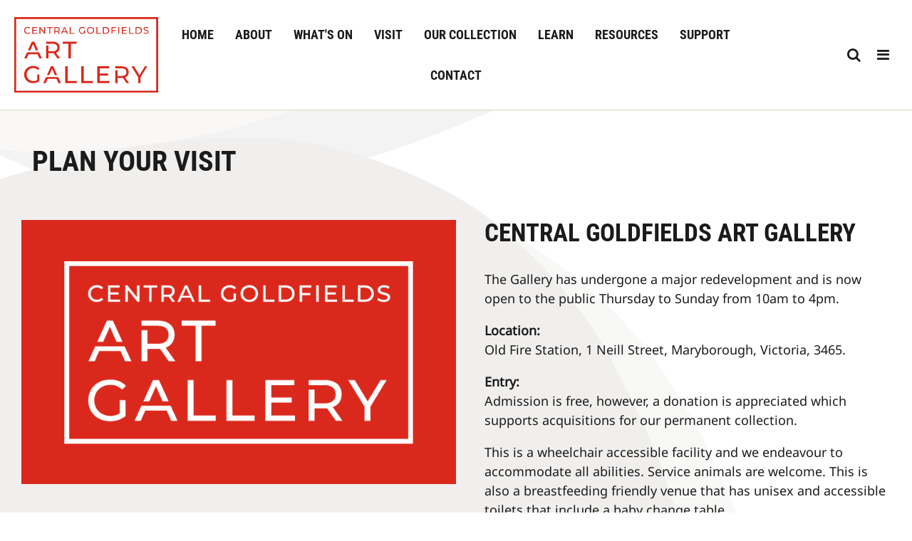

--- FILE ---
content_type: text/html; charset=UTF-8
request_url: https://centralgoldfieldsartgallery.com.au/Visit~176
body_size: 14133
content:
<!DOCTYPE html><html lang="en-AU"><head><link rel="stylesheet" type="text/css" href="/~sass/0/1756935762/site.css" /><style>@font-face {font-family: 'Arapey';font-style: normal;font-display:swap;font-weight: 400;src: url(https://fonts.gstatic.com/s/arapey/v17/-W__XJn-UDDA2RCKYNod.woff2) format('woff2');}@font-face {font-family: 'Noto Sans';font-style: normal;font-display:swap;font-weight: 300;font-stretch: normal;src: url(https://fonts.gstatic.com/s/notosans/v39/o-0mIpQlx3QUlC5A4PNB6Ryti20_6n1iPHjcz6L1SoM-jCpoiyCjA-9a6VI.woff2) format('woff2');}@font-face {font-family: 'Noto Sans';font-style: normal;font-display:swap;font-weight: 400;font-stretch: normal;src: url(https://fonts.gstatic.com/s/notosans/v39/o-0mIpQlx3QUlC5A4PNB6Ryti20_6n1iPHjcz6L1SoM-jCpoiyD9A-9a6VI.woff2) format('woff2');}@font-face {font-family: 'Roboto Condensed';font-style: normal;font-display:swap;font-weight: 700;src: url(https://fonts.gstatic.com/s/robotocondensed/v30/ieVo2ZhZI2eCN5jzbjEETS9weq8-_d6T_POl0fRJeyVVpcBO5Xw.woff2) format('woff2');}</style><script type="text/javascript">/*<![CDATA[*/
  (window.ME={}).PL="jsmod|sass|fontawesome4|cssreset|foundation6|ckeditor4|frescojs|icon|slick|jqueryuimain|jqueryuislider|jqueryuiautocomplete|spectrumcolourpicker|jquerytagit|pagestatistics|toastr|caniuse|event|moddpdf|ssdform|mebuild2|media|schedule|buildcuststyle|buildpage|mandrill|sassyink2|buildemail|googleanalytics|sitemap|siteverify|siteconfig|redir|googlerecaptcha|livecheck|googlemaps3|mebuild|ink|txemail|pikaday|timepicker|buildaction|form2|hitstat|buildpopup|googlefonts|sassbase|fileattach|news|graphql|userprofile|userutil|instafeedjs|seoboost|stockman|importdata|import|admin14|sitedates|shipcalc|jqueryuitime15|prodorderscanner|booking|paybase|colorbox|folio|people|mebasecms|checkout2|prodorder|buildcat|exhibition|buildwork|prodsize|course|searchsolr|prodflex|prodbundle|promocode|buildprodgroup|prodoptions|buildsidebar|prodsimple|paystripe|paypaypal|ticket|standardorderpdf|buildaudio".split("|");
/*]]>*/</script><meta charset="utf-8">
    <meta name="viewport" content="width=device-width, initial-scale=1.0" />
    <meta name="robots" content="all" />
    <meta name="poweredby" content="udo" />
    <script async src="/_s/common-4732ab38558f34167065.js"></script>
    <script async src="/_s/vendors-node_modules_es6-promise_dist_es6-promise_js-a2491d4dd97f59e36979.js"></script>
    <script async src="/_s/plugin_moddeng_jsmod_js_registerPlugin_ts-b38ad3c849e1abb09a53.js"></script>
    <script async src="/_s/node_modules_babel_polyfill_lib_index_js-node_modules_es6-promise_auto_js-node_modules_smooth-ed937d-b2b5623c44db9c000ae3.js"></script>
    <script async src="/_s/site-1f5b3ecf0cd5f0371031.js"></script>
    <meta name="author" content="Central Goldfields Art Gallery" />
    <title>Visit the Central Gold Fields Art Gallery</title>
    <link rel="canonical" href="https://centralgoldfieldsartgallery.com.au/Visit~176">
    <meta name="description" content="Visting information for the Central Goldfields Art Gallery" />
    <meta name="keywords" content="" />
    <meta property="og:url" content="https://centralgoldfieldsartgallery.com.au/Visit~176" />
    <meta property="og:type" content="website" />
    <meta property="og:title" content="Visit the Central Gold Fields Art Gallery" />
    <meta property="og:description" content="Visting information for the Central Goldfields Art Gallery" />
    <meta name="twitter:card" content="summary_large_image" />
    <meta name="twitter:title" content="Visit the Central Gold Fields Art Gallery" />
    <meta name="twitter:description" content="Visting information for the Central Goldfields Art Gallery" />
    <style>
  iframe[src^="https://embed.culturalspot.org"]
  {
    max-width: 100%;
    aspect-ratio: 1.3333;
    width: 100%;
    height: auto;
  }
  @media screen and (max-width: 1080px) {
    iframe[src^="https://embed.culturalspot.org"]
    {
      aspect-ratio: 0.75;
    }
  }
</style>
<style>
  .shopping-cart {
    font-size:24px;
    color: #1b1b1b;
 }
.shopping-cart-wrap div.cart-panel {
    background: #43a047;
    color: #fff;
    border-radius: 50px;
    font-size: 0.7em;
    line-height: 1em;
    position: absolute;
    white-space: nowrap;
    margin-top: -4px;
    height: 20px;
    width: 20px;
    margin-left: 20px;
}
</style>
<!-- Google tag (gtag.js) -->
<script async src="https://www.googletagmanager.com/gtag/js?id=G-D55ET0CTRQ"></script>
<script>
  window.dataLayer = window.dataLayer || [];
  function gtag(){dataLayer.push(arguments);}
  gtag('js', new Date());

  gtag('config', 'G-D55ET0CTRQ');
</script><style>
  .g-recaptcha {
    transform: scale(0.77);
    -webkit-transform: scale(0.77);
    transform-origin: 0 0;
    -webkit-transform-origin: 0 0;
  }
  table td:first-child {
    width: 100px;
  }
  .me-PanelCol.square-thumb, .me-Gallery .item {
    aspect-ratio: 1;
  }
  .me-Gallery .item>a {
    margin: auto 0;
  }
  .me-PanelCol.square-thumb img, .me-Gallery .item  img {
    object-fit: contain;
  }
  .me-PanelCol.square-thumb .me-Image {
  height:100%;
  }

  .me-PanelCol.square-thumb .me-Image .me-Image__aspect {
    padding: 0 !important;
  }
  .fieldstyle input {
    height: 64px;
    border: none;
    font-size: 20px;
  }
   .fieldstyle button {
    height: 64px;
    border: none;
    font-size: 20px
    font-weight: bold;
  }
   .donatebutton {
  position: absolute;
     right:10px;
     top:10px;
  }
  .fieldstylefooter input {
    height: 56px;
    border: none;
    font-size: 16px;
  }
    .fieldstylefooter input:focus, .fieldstylefooter textarea:focus {
      box-shadow: 2px 0px 10px rgba(255, 0, 0, .5) !important;

  }

  .me-Quote .ql,
  .me-Quote .qr {
    color: rgba(224, 214, 181, 1) !important;
  }
  .me-Quote .quote-body {
    padding: 0 3.5em;
  }
</style>
<style>
  .cap-width-head {
    max-width: 1680px;
  }
  .shopping-cart-wrap div.cart-panel {
    background: #e74232;
    color: #fff;
    border-radius: 50px;
    font-size: 0.5em;
    line-height: 1em;
    position: absolute;
    white-space: nowrap;
    margin-top: -5px;
    height: 15px;
    width: 15px;
    margin-left: 13px;
  }
  .shopping-cart-wrap figure {
    line-height: 1em;
  }
  .top-menu-grid .column {
    flex-basis: auto;
    width: auto;
    max-width: none;
    min-width: auto;
    flex-grow: 0 !important;
    padding: 0 8px;
  }
  .top-menu-grid {
    justify-content: flex-end;
  }
  .mebuild-popup-mask.mebuild-popup-active {
    background: rgba(255, 255, 255, 0.9) !important;
  }
  .search-button .button {
    padding: 9px 15px !important;
    font-size: 16px !important;
  }
</style>

    <script type="application/ld+json">{"@context":"http:\/\/schema.org","@graph":[{"@type":"WebPage","@id":"https:\/\/centralgoldfieldsartgallery.com.au\/Visit~176","name":"Visit","description":"Visting information for the Central Goldfields Art Gallery","mainEntity":[]},{"@type":"LocalBusiness","address":{"@type":"PostalAddress","addressLocality":"","addressRegion":"","postalCode":"","streetAddress":"","addressCountry":"Australia"},"description":"","name":"Central Goldfields Art Gallery","telephone":"+6135461 6600","image":""}]}</script><style data-dynamic>.oYFKiuxuQlk > .row > .column{padding:10px}.me-Menu.KSlLcvJrLfH nav{display:flex;flex-direction:row;flex-wrap:wrap;justify-content:center}.me-Menu.KSlLcvJrLfH nav .menu-item{flex:0 0 auto;position:relative}.me-Menu.KSlLcvJrLfH nav .menu-item:hover > .pointer-wrap,.me-Menu.KSlLcvJrLfH nav .menu-item:hover > .sub-menu{display:block;position:absolute;text-align:center}.me-Menu.KSlLcvJrLfH nav .menu-item:hover > .pointer-wrap,.me-Menu.KSlLcvJrLfH nav .menu-item:hover > .sub-menu{left:50%;transform:translateX(-50%)}.me-Menu.KSlLcvJrLfH nav .menu-item:hover > .pointer-wrap,.me-Menu.KSlLcvJrLfH nav .menu-item:hover > .sub-menu{border-top:10px solid transparent}.me-Menu.KSlLcvJrLfH nav .menu-item:hover > .pointer-wrap > .pointer,.me-Menu.KSlLcvJrLfH nav .menu-item:hover > .sub-menu > .pointer{border-bottom:10px solid rgba(0,0,0,0.5);border-left:10px solid transparent;border-right:10px solid transparent;height:0;position:absolute;top:-10px;transform:translate(-50%);width:0}.me-Menu.KSlLcvJrLfH nav .menu-item:hover > .sub-menu > .menu-item{background-color:rgba(0,0,0, 0.5)}.me-Menu.KSlLcvJrLfH nav .menu-item > .pointer-wrap,.me-Menu.KSlLcvJrLfH nav .menu-item > .sub-menu{display:none;min-width:300px;z-index:10}.me-Menu.KSlLcvJrLfH nav .menu-item > .pointer-wrap .menu-item > .pointer-wrap,.me-Menu.KSlLcvJrLfH nav .menu-item > .sub-menu .menu-item > .sub-menu{left:0;top:0;transform:translateX(100%)}.me-Menu.KSlLcvJrLfH nav .menu-item > .pointer-wrap .menu-item > .pointer-wrap .pointer,.me-Menu.KSlLcvJrLfH nav .menu-item > .sub-menu .menu-item > .sub-menu .pointer{border:0}.me-Menu.KSlLcvJrLfH nav a{display:block;padding:5px}.aSUEcmnkDVjU{margin-left:auto;margin-right:auto}.TlNkQygRrxQ{display:block;position:relative}.TlNkQygRrxQ img{height:100%;left:0;position:absolute;top:0;width:100%}.fvzobSRByPu { max-width: 202px }.akEmJtFPZDmh i{font-size:100%}.BcrbcYdjMrZT > .row > .column{padding:10px 30px 10px 0px}.aXzvVFEmrFGM { max-width: 65535px }.ftUTzJKtltX > .row > .column{padding:0px 60px}.BlmaOtISQheI{margin-left:auto;margin-right:auto}.UmXTdOccHhC { max-width: 573px }.qWGSMcyFbxt > .row > .column{padding:0px 0px}.ayYHELdLeLSL { max-width: 49px }.akQchtSXIjLS{text-align:center}.aUIaVbYoWaxi > .row > .column{padding:0px 25px}.TanelFNAJtR > .row > .column{padding:0px 0px}.BbmfRQLUtsgg > .row > .column{padding:0px 0px}.MES15 button[type='submit'], input[type='submit']{background-color:#da291c;color:#ffffff}.MES15 input:not([type='submit']),.MES15 select,.MES15 textarea{background-color:rgba(0,0,0,0);border-color:#999999;border-style:solid;border-width:1px;color:#1b1b1b}.MES15 input:not([type='submit'])::placeholder,.MES15 select::placeholder,.MES15 textarea::placeholder{color:#999999}.asAWiHtcTyEm > .row > .column{padding:0px 10px}.me-Menu.XzBIfneveJZ nav{display:flex;flex-direction:column;flex-wrap:wrap;text-align:left}.me-Menu.XzBIfneveJZ nav .menu-item{flex:0 0 auto;position:relative;width:100%}.me-Menu.XzBIfneveJZ nav .menu-item:hover > .pointer-wrap,.me-Menu.XzBIfneveJZ nav .menu-item:hover > .sub-menu{display:block;position:absolute;text-align:center}.me-Menu.XzBIfneveJZ nav .menu-item:hover > .pointer-wrap,.me-Menu.XzBIfneveJZ nav .menu-item:hover > .sub-menu{left:100%;top:50%;transform:translate(-50%)}.me-Menu.XzBIfneveJZ nav .menu-item:hover > .sub-menu > .menu-item{background-color:rgba(0,0,0, 0.5)}.me-Menu.XzBIfneveJZ nav .menu-item:last-child{border:0 !important}.me-Menu.XzBIfneveJZ nav .menu-item > .pointer-wrap,.me-Menu.XzBIfneveJZ nav .menu-item > .sub-menu{display:none;min-width:300px;z-index:10}.me-Menu.XzBIfneveJZ nav a{display:block;padding:5px}.KvDeuPNWfkY i{font-size:220%}.asAEccOjBnUR { max-width: 36px }.NRHCzcbtoxw { max-width: 81px }.awkvRBXUfBbt { max-width: 181px }.BigItRvUeNmO > .row > .column{padding:0px 10px}.LyMhkmVVilU{text-align:center}.aOOldAbpFcqk{align-self:center;display:inline-flex}.aOOldAbpFcqk svg{fill:currentColor;height:1em;position:relative;top:0.125em;width:auto}.fKDQIbFObSh > .row > .column{padding:20px}@media screen and ( min-width: 40em ){.oYFKiuxuQlk > .row > .column{padding:20px}.TanelFNAJtR > .row > .column{padding:0px 15px}.BbmfRQLUtsgg > .row > .column{padding:0px 15px}.MES15 button[type='submit'], input[type='submit']{background-color:#da291c;color:#ffffff}.MES15 input:not([type='submit']),.MES15 select,.MES15 textarea{background-color:rgba(0,0,0,0);border-color:#999999;border-style:solid;border-width:1px;color:#1b1b1b}.MES15 input:not([type='submit'])::placeholder,.MES15 select::placeholder,.MES15 textarea::placeholder{color:#999999}}@media screen and ( min-width: 64em ){.aSUEcmnkDVjU{margin-left:0;margin-right:auto}.akEmJtFPZDmh i{font-size:110%}.qWGSMcyFbxt > .row > .column{padding:0px 0px 0px 40px}.TanelFNAJtR > .row > .column{padding:0px 40px 0px 0px}.BbmfRQLUtsgg > .row > .column{padding:0px 0px 0px 40px}.MES15 button[type='submit'], input[type='submit']{background-color:#da291c;color:#ffffff}.MES15 input:not([type='submit']),.MES15 select,.MES15 textarea{background-color:rgba(0,0,0,0);border-color:#999999;border-style:solid;border-width:1px;color:#1b1b1b}.MES15 input:not([type='submit'])::placeholder,.MES15 select::placeholder,.MES15 textarea::placeholder{color:#999999}.KvDeuPNWfkY i{font-size:180%}.BigItRvUeNmO > .row > .column{padding:0px 0px 0px 20px}.LyMhkmVVilU{text-align:right}}</style>
    <script type="text/javascript">var _paq=window._paq||(window._paq=[]);var u='//matomo.udo.net.au/',d=document,g=d.createElement('script'),s=d.getElementsByTagName('script')[0];(function(){_paq.push(['setCustomUrl',"https:\/\/centralgoldfieldsartgallery.com.au\/176" + window.location.hash],['setTrackerUrl',u+'matomo.php'],['setSiteId', '156'],['enableHeartBeatTimer', 7, 18],['trackPageView'],['enableLinkTracking']);g.type='text/javascript';g.async=true;g.src=u+'matomo.js';s.parentNode.insertBefore(g,s);})();</script>
<script type="text/javascript">/*<![CDATA[*/
  var EventManager=function(){function t(){this.eventList=[],this.handlers=[]}return t.prototype.event=function(t,n,e,s,i,o){var h=this;void 0===i&&(i=null),void 0===o&&(o=!1),this.eventList.push({cat:t,type:n,source:e,name:s,value:i,passive:o}),this.handlers.forEach(function(t){return h.catchup(t)})},t.prototype.onEvent=function(t){var n={fn:t,pos:0};this.handlers.push(n),this.catchup(n)},t.prototype.catchup=function(t){for(;t.pos<this.eventList.length;t.pos++)t.fn(this.eventList[t.pos])},t}();(window.ME||(window.ME={})).Event=new EventManager;
/*]]>*/</script><script type="text/javascript">/*<![CDATA[*/
  ME.Event.onEvent(function(e){
    var gaEvent = {eventCategory: e.cat, eventAction: e.type};
    if(e.name) gaEvent.eventLabel = e.name;
    if(e.value) gaEvent.eventValue = e.value;
    if(e.passive) gaEvent.nonInteraction = true;
    var delay = 125;
    function sendToGa() {
      if(window.ga)
        ga('send','event',gaEvent);
      else
        setTimeout(sendToGa, delay = delay * 2);
    }
    sendToGa();
  });
/*]]>*/</script></head><body class="screen  bldpage"><div id="top"></div><!-- Clearing View  --><div class="me-owrap me-doc"><div class="me-doc-body"><section data-layout="_none" class="me-iwrap me-ContentArea"><div data-pad="2" class="me-block me-StickyPanel oYFKiuxuQlk MES31" id="UO2sKL9THRS6sxPmKKXbFIgMTAxMTAwMDA" data-large-mode="1" data-type="head" data-mod="MEBuild2.StickyPanel" data-opt="{&quot;id&quot;:&quot;UO2sKL9THRS6sxPmKKXbFIgMTAxMTAwMDA&quot;,&quot;mode&quot;:&quot;head&quot;,&quot;sticky&quot;:{&quot;s&quot;:0,&quot;m&quot;:0,&quot;l&quot;:1},&quot;scrollUp&quot;:31,&quot;scrollDown&quot;:31}"><div class="underlay"></div><div class="overlay"></div><div class="row content-align-middle"><div class="column me-iwrap small-12 medium-order-1"><div class="overlay"></div><div class="underlay"></div><div data-pad="2" class="me-block me-Button donatebutton hide" id="UtrqzPOT-TtGn2UlEf8Bt6gMTAxMTAwMDA"></div><div data-pad="2" class="me-block me-PanelCol show-for-large" id="UQ78puPY0TNO8Z5c-ZxqT5wMTAxMTAwMDA" data-mod="MEBuild2.ParallaxScroll" data-opt="{}"><div class="underlay"></div><div class="overlay"></div><div class="row collapse content-align-middle"><div class="column me-iwrap small-2 medium-4 large-8 medium-order-1 large-order-2"><div class="overlay"></div><div class="underlay"></div><div data-pad="2" class="me-block me-Menu show-for-large KSlLcvJrLfH" id="UI3NsvhybSO2Ads01J2EHugMTAxMTAwMDA" data-mod="MEBuild2.Menu" data-opt="{}"><nav class="me-Menu MES17 mainmenu"><div class="menu-item MEC17"><a href="https://centralgoldfieldsartgallery.com.au/" class="MEC17">Home</a></div><div class="menu-item MEC17"><a href="https://centralgoldfieldsartgallery.com.au/About~32" class="MEC17">About</a></div><div class="menu-item MEC17"><a href="https://centralgoldfieldsartgallery.com.au/What-s-on~182" class="MEC17">What's on</a></div><div class="menu-item MEC17 active"><a href="https://centralgoldfieldsartgallery.com.au/Visit~176" class="MEC17">Visit</a></div><div class="menu-item MEC17"><a href="https://centralgoldfieldsartgallery.com.au/Our-Collection~33" class="MEC17">Our Collection</a></div><div class="menu-item MEC17"><a href="https://centralgoldfieldsartgallery.com.au/Learn~178" class="MEC17">Learn</a></div><div class="menu-item MEC17"><a href="https://centralgoldfieldsartgallery.com.au/useful-resources" class="MEC17">Resources</a></div><div class="menu-item MEC17"><a href="https://centralgoldfieldsartgallery.com.au/Support~179" class="MEC17">Support</a></div><div class="menu-item MEC17"><a href="https://centralgoldfieldsartgallery.com.au/Contact~36" class="MEC17">Contact</a></div></nav></div></div><div class="column me-iwrap small-8 medium-4 large-2 medium-order-2 large-order-1"><div class="overlay"></div><div class="underlay"></div><div data-pad="2" class="me-block me-PanelCol me-max-width" id="U3XlV_eDASca5I-j4nD8uxAMTAxMTAwMDA" data-mod="MEBuild2.ParallaxScroll" data-opt="{}"><div class="underlay"></div><div class="overlay"></div><div class="row me-max-width collapse"><div class="column me-iwrap small-12 medium-order-1"><div class="overlay"></div><div class="underlay"></div><div data-pad="2" class="me-block me-Image fvzobSRByPu aSUEcmnkDVjU TlNkQygRrxQ" id="UzLTihnb8TrOpjzSAWxWh-wMTAxMTAwMDA"><a href="https://centralgoldfieldsartgallery.com.au/" target=""><div style="padding-top: 52.43915% ;" class="me-Image__aspect"></div><img alt="ARTGALLERY_LOGO_K" src="https://centralgoldfieldsartgallery.com.au/image/h7gwDsMglMyvzQNvAczK/ARTGALLERY_LOGO_K" srcset="https://centralgoldfieldsartgallery.com.au/image/h7gwDsMglMyvzQNvAczK/ARTGALLERY_LOGO_K 202w" sizes="(max-width: 640px) calc( 66.667vw - 13px), (max-width: 1024px) calc( 33.333vw - 13px), calc( 16.667vw - 7px)" data-title="ARTGALLERY_LOGO_K" /></a></div></div></div></div></div><div class="column me-iwrap small-2 medium-4 large-2 medium-order-3"><div class="overlay"></div><div class="underlay"></div><div data-pad="2" class="me-block me-MultiCol head-option-wrap right row me-max-width collapse content-align-middle" id="UNJNOlwhtRLmK9X2HEyGZbgMTAxMTAwMDA"><div class="column me-iwrap small-12 medium-order-1"><div class="overlay"></div><div class="underlay"></div><div data-pad="2" class="me-block me-BlockGrid top-menu-grid me-max-width row content-align-middle small-up-1 medium-up-3" id="UOwEYNM55QRObJo2oihniqwMTAxMTAwMDA"><div class="column me-iwrap"></div><div class="column me-iwrap"><div data-pad="2" class="me-block me-Icon akEmJtFPZDmh" id="UUMXYE1Q_Tq-UpJaLWViABwMTAxMTAwMDA"><figure><a href="https://centralgoldfieldsartgallery.com.au/Search-Popup~201?__S=176,201#%7B%22id%22:201,%22s%22:%5B320,480%5D,%22m%22:%5B500,500%5D,%22l%22:%5B600,600%5D,%22fs%22:1%7D=popup" target="" class="MEC31"><i style="color: #1b1b1b;" class="fa fa-fw fa-search text-center"></i></a></figure></div></div><div class="column me-iwrap"><div data-pad="2" class="me-block me-PanelCol me-max-width" id="Uq8Z6U9DPQ-21q10Lnyb0kgMTAxMTAwMDA" data-mod="MEBuild2.ParallaxScroll" data-opt="{}"><div class="underlay"></div><div class="overlay"></div><div class="row me-max-width collapse"><div class="column me-iwrap small-12 medium-order-1"><div class="overlay"></div><div class="underlay"></div><div data-pad="2" class="me-block me-Icon hide-for-large akEmJtFPZDmh" id="UsMdIkTyfRWeFJ5V4tJbpkwMTAxMTAwMDA"><figure><a href="https://centralgoldfieldsartgallery.com.au/Main-Menu~199?__S=176,199#%7B%22id%22:199,%22s%22:%5B320,480%5D,%22m%22:%5B500,500%5D,%22l%22:%5B600,600%5D,%22fs%22:1%7D=popup" target="" class="MEC31"><i style="" class="fa fa-fw fa-bars text-center"></i></a></figure></div><div data-pad="2" class="me-block me-Icon show-for-large akEmJtFPZDmh" id="UzeHqyfKFRUuhmDFZWWLaLwMTAxMTAwMDA"><figure><a href="https://centralgoldfieldsartgallery.com.au/Main-Menu~199?__S=176,199#%7B%22id%22:199,%22s%22:%5B320,480%5D,%22m%22:%5B500,500%5D,%22l%22:%5B600,600%5D,%22fs%22:1%7D=popup" target="" class="MEC31"><i style="" class="fa fa-fw fa-bars text-center"></i></a></figure></div></div></div></div></div></div></div></div></div></div></div><div data-pad="2" class="me-block me-MultiCol head-option-wrap right hide-for-large row me-max-width collapse content-align-middle" id="Uj04QgmdmQm-wkQVbn5V_QgMTAxMTAwMDA"><div class="column me-iwrap small-7 medium-4 large-6 medium-order-1"><div class="overlay"></div><div class="underlay"></div><div data-pad="2" class="me-block me-PanelCol me-max-width BcrbcYdjMrZT" id="Ud7JQKUA9TsO-TMPCpQbIJwMTAxMTAwMDA" data-mod="MEBuild2.ParallaxScroll" data-opt="{}"><div class="underlay"></div><div class="overlay"></div><div class="row me-max-width"><div class="column me-iwrap small-12 medium-order-1"><div class="overlay"></div><div class="underlay"></div><div data-pad="2" class="me-block me-Image aXzvVFEmrFGM aSUEcmnkDVjU TlNkQygRrxQ" id="U4sLFPSLFSdieVZU8Soz7BAMTAxMTAwMDA"><a href="https://centralgoldfieldsartgallery.com.au/" target=""><div style="padding-top: 52.43915% ;" class="me-Image__aspect"></div><img alt="ARTGALLERY_LOGO_K" src="https://centralgoldfieldsartgallery.com.au/image/5LZvUgP3k8yvzQNvAA/ARTGALLERY_LOGO_K" srcset="https://centralgoldfieldsartgallery.com.au/image/otwYjog-lMyvzQNvAc1AAA/ARTGALLERY_LOGO_K 16384w" sizes="(max-width: 640px) calc( 58.333vw - 42px), (max-width: 1024px) calc( 33.333vw - 43px), (min-width: 1360px) 650px, calc( 50.000vw - 50px)" data-title="ARTGALLERY_LOGO_K" /></a></div></div></div></div></div><div class="column me-iwrap small-5 medium-8 large-6 medium-order-2"><div class="overlay"></div><div class="underlay"></div><div data-pad="2" class="me-block me-MultiCol head-option-wrap right row me-max-width collapse content-align-middle" id="ULnjuSgiGQT-9J556wxNx1wMTAxMTAwMDA"><div class="column me-iwrap small-12 medium-order-1"><div class="overlay"></div><div class="underlay"></div><div data-pad="2" class="me-block me-BlockGrid top-menu-grid me-max-width row content-align-middle small-up-1 medium-up-3" id="UOD2FfS3fSeC_5xhAgL7LDwMTAxMTAwMDA"><div class="column me-iwrap"></div><div class="column me-iwrap"><div data-pad="2" class="me-block me-Icon akEmJtFPZDmh" id="UlmoGxWWGQtqjvioOnoZCHgMTAxMTAwMDA"><figure><a href="https://centralgoldfieldsartgallery.com.au/Search-Popup~201?__S=176,201#%7B%22id%22:201,%22s%22:%5B320,480%5D,%22m%22:%5B500,500%5D,%22l%22:%5B600,600%5D,%22fs%22:1%7D=popup" target="" class="MEC31"><i style="color: #1b1b1b;" class="fa fa-fw fa-search text-center"></i></a></figure></div></div><div class="column me-iwrap"><div data-pad="2" class="me-block me-PanelCol me-max-width" id="UCzU-c5ZbRn2G0XMnDXm8DwMTAxMTAwMDA" data-mod="MEBuild2.ParallaxScroll" data-opt="{}"><div class="underlay"></div><div class="overlay"></div><div class="row me-max-width collapse"><div class="column me-iwrap small-12 medium-order-1"><div class="overlay"></div><div class="underlay"></div><div data-pad="2" class="me-block me-Icon hide-for-large akEmJtFPZDmh" id="UWznRlWw1SMKnZ_T1EB_A2QMTAxMTAwMDA"><figure><a href="https://centralgoldfieldsartgallery.com.au/Main-Menu~199?__S=176,199#%7B%22id%22:199,%22s%22:%5B320,480%5D,%22m%22:%5B500,500%5D,%22l%22:%5B600,600%5D,%22fs%22:1%7D=popup" target="" class="MEC31"><i style="" class="fa fa-fw fa-bars text-center"></i></a></figure></div><div data-pad="2" class="me-block me-Icon show-for-large akEmJtFPZDmh" id="UzJEx1IdZRtez50xPWdtLyQMTAxMTAwMDA"><figure><a href="https://centralgoldfieldsartgallery.com.au/Main-Menu~199?__S=176,199#%7B%22id%22:199,%22s%22:%5B320,480%5D,%22m%22:%5B500,500%5D,%22l%22:%5B600,600%5D,%22fs%22:1%7D=popup" target="" class="MEC31"><i style="" class="fa fa-fw fa-bars text-center"></i></a></figure></div></div></div></div></div></div></div></div></div></div><div data-pad="2" class="me-block me-MenuResp hide-for-large" id="UKL_sMto6QsuICJgsCyWh5wMTAxMTAwMDA" data-mod="MEBuild2.MenuResp" data-opt="{}"><nav class="me-RespMenu responsive-menu"><div class="menu-item MEC20"><div class="menu-item-wrap"><a href="https://centralgoldfieldsartgallery.com.au/" class="MEC20">Home</a></div></div><div class="menu-item MEC20"><div class="menu-item-wrap"><a href="https://centralgoldfieldsartgallery.com.au/About~32" class="MEC20">About</a></div></div><div class="menu-item MEC20"><div class="menu-item-wrap"><a href="https://centralgoldfieldsartgallery.com.au/What-s-on~182" class="MEC20">What&#039;s on</a></div></div><div class="menu-item MEC20"><div class="menu-item-wrap"><a href="https://centralgoldfieldsartgallery.com.au/Visit~176" class="MEC20">Visit</a></div></div><div class="menu-item MEC20"><div class="menu-item-wrap"><a href="https://centralgoldfieldsartgallery.com.au/Our-Collection~33" class="MEC20">Our Collection</a></div></div><div class="menu-item MEC20"><div class="menu-item-wrap"><a href="https://centralgoldfieldsartgallery.com.au/Learn~178" class="MEC20">Learn</a></div></div><div class="menu-item MEC20"><div class="menu-item-wrap"><a href="https://centralgoldfieldsartgallery.com.au/useful-resources" class="MEC20">Resources</a></div></div><div class="menu-item MEC20"><div class="menu-item-wrap"><a href="https://centralgoldfieldsartgallery.com.au/Support~179" class="MEC20">Support</a></div></div><div class="menu-item MEC20"><div class="menu-item-wrap"><a href="https://centralgoldfieldsartgallery.com.au/Contact~36" class="MEC20">Contact</a></div></div></nav></div></div></div></div><div data-pad="2" class="me-block me-PanelCol MES42" id="UqZDo8yYeSpOKlat_ZA5asgMTAxMTAwMDA" data-mod="MEBuild2.ParallaxScroll" data-opt="{}"><div class="underlay"></div><div class="overlay"></div><div class="row collapse"><div class="column me-iwrap small-12 medium-order-1"><div class="overlay"></div><div class="underlay"></div><!-- Clearing View  --><section data-layout="Content" class="me-iwrap me-ContentArea"><div data-pad="2" class="me-block me-PanelCol" id="UbGNfA0-pRJqqaATzVRyn-gMTAxMTAwMDA" data-mod="MEBuild2.ParallaxScroll" data-opt="{}"><div class="underlay"></div><div class="overlay"></div><div class="row collapse"><div class="column me-iwrap small-12 medium-order-1"><div class="overlay"></div><div class="underlay"></div><!-- Clearing View  --><section data-layout="Content" class="me-iwrap me-ContentArea"><div data-pad="2" class="me-block me-PanelCol MES23" id="URihCrRBtRMqOE6GjQxh2YwMTAxMTAwMDA" data-mod="MEBuild2.ParallaxScroll" data-opt="{}"><div class="underlay"></div><div class="overlay"></div><div class="row me-max-width"><div class="column me-iwrap small-12 medium-order-1"><div class="overlay"></div><div class="underlay"></div><div data-pad="0" class="me-block me-Heading" id="UQACcE89lTl-OCgcSswv5oAMTAxMTAwMDA"><H1 class="MEC23">Plan your Visit</H1></div></div></div></div><div data-pad="2" class="me-block me-PanelCol MES23" id="UT27-rABSRuqt3AgAEsvPpgMTAxMTAwMDA" data-mod="MEBuild2.ParallaxScroll" data-opt="{}"><div class="underlay"></div><div class="overlay"></div><div class="row me-max-width collapse"><div class="column me-iwrap small-12 large-6 medium-order-1"><div class="overlay"></div><div class="underlay"></div><div data-pad="2" class="me-block me-PanelCol ftUTzJKtltX MES13" id="UcGmC5C65RBS83rG0SARTywMTAxMTAwMDA" data-mod="MEBuild2.ParallaxScroll" data-opt="{}"><div class="underlay"></div><div class="overlay"></div><div class="row me-max-width"><div class="column me-iwrap small-12 medium-order-1"><div class="overlay"></div><div class="underlay"></div><div data-pad="0" class="me-block me-Separator" id="U_kMQ53CsQRKoxQ1LUG-u4wMTAxMTAwMDA"><hr style="border:0;" /></div><div data-pad="0" class="me-block me-Image UmXTdOccHhC BlmaOtISQheI TlNkQygRrxQ" id="U_w5p-YDgSVGIKFPpZYAQDwMTAxMTAwMDA"><div style="padding-top: 52.53054% ;" class="me-Image__aspect"></div><img alt="ARTGALLERY_LOGO_white-crop" src="https://centralgoldfieldsartgallery.com.au/image/wjVLFOu7k80BR80HVwA/ARTGALLERY_LOGO_white-crop" srcset="https://centralgoldfieldsartgallery.com.au/image/8ocSkGUulM0BR80HVwHMoA/ARTGALLERY_LOGO_white-crop 160w, https://centralgoldfieldsartgallery.com.au/image/PM1qERYYlM0BR80HVwHM8A/ARTGALLERY_LOGO_white-crop 240w, https://centralgoldfieldsartgallery.com.au/image/WAhGYhWIlM0BR80HVwHNAWg/ARTGALLERY_LOGO_white-crop 360w, https://centralgoldfieldsartgallery.com.au/image/r0iuyTldlM0BR80HVwHNAj0/ARTGALLERY_LOGO_white-crop 573w" sizes="(max-width: 1024px) calc( 100.000vw - 120px), calc( 50.000vw - 120px)" data-title="ARTGALLERY_LOGO_white-crop" /></div><div data-pad="2" class="me-block me-Separator" id="UBwW7YkrDT_eM4-QfUfAhLgMTAxMTAwMDA"><hr style="border:0;" /></div><div data-pad="0" class="me-block me-Separator" id="UiUelLZcsToyGg9XUendB2QMTAxMTAwMDA"><hr style="border:0;" /></div></div></div></div><div data-pad="0" class="me-block me-Separator" id="UZRKhGH6pQ5Ova340_D3DQwMTAxMTAwMDA"><hr style="border:0;" /></div><div data-pad="0" class="me-block me-Image azCikicdaVMP TlNkQygRrxQ" id="UTfcnYk05TPy-VJZtRHDojAMTAxMTAwMDA"><div style="padding-top: 75% ;" class="me-Image__aspect"></div><img alt="IMG_2015" src="https://centralgoldfieldsartgallery.com.au/image/ax66I4iAk80Ecc0P2gA/IMG_2015" srcset="https://centralgoldfieldsartgallery.com.au/image/QeA4QB1HlM0Ecc0P2gHMoA/IMG_2015 160w, https://centralgoldfieldsartgallery.com.au/image/PQITNYKqlM0Ecc0P2gHM8A/IMG_2015 240w, https://centralgoldfieldsartgallery.com.au/image/yE0S08OXlM0Ecc0P2gHNAWg/IMG_2015 360w, https://centralgoldfieldsartgallery.com.au/image/LXFamNw6lM0Ecc0P2gHNAeA/IMG_2015 480w, https://centralgoldfieldsartgallery.com.au/image/ua9GNTT8lM0Ecc0P2gHNAoA/IMG_2015 640w, https://centralgoldfieldsartgallery.com.au/image/CT5EFY7_lM0Ecc0P2gHNAyA/IMG_2015 800w, https://centralgoldfieldsartgallery.com.au/image/41q5KYMglM0Ecc0P2gHNA8A/IMG_2015 960w, https://centralgoldfieldsartgallery.com.au/image/rq4ANmxklM0Ecc0P2gHNBQA/IMG_2015 1280w, https://centralgoldfieldsartgallery.com.au/image/lM7D4RMhlM0Ecc0P2gHNBkA/IMG_2015 1600w, https://centralgoldfieldsartgallery.com.au/image/nFblYtWmlM0Ecc0P2gHNB4A/IMG_2015 1920w, https://centralgoldfieldsartgallery.com.au/image/fUy-BGiZlM0Ecc0P2gHNCgA/IMG_2015 2560w, https://centralgoldfieldsartgallery.com.au/image/r0MSwXAWlM0Ecc0P2gHNDMA/IMG_2015 3264w" sizes="(max-width: 1024px) calc( 100.000vw + 0px), (min-width: 1360px) 680px, calc( 50.000vw + 0px)" data-title="IMG_2015" /></div></div><div class="column me-iwrap small-12 large-6 medium-order-2"><div class="overlay"></div><div class="underlay"></div><div data-pad="2" class="me-block me-PanelCol me-max-width qWGSMcyFbxt" id="U21R7WLh6S3uvTHDORgXX6AMTAxMTAwMDA" data-mod="MEBuild2.ParallaxScroll" data-opt="{}"><div class="underlay"></div><div class="overlay"></div><div class="row me-max-width"><div class="column me-iwrap small-12 medium-order-1"><div class="overlay"></div><div class="underlay"></div><div data-pad="2" class="me-block me-Heading" id="UWdUR_cy-T4ef2ve9itbN6wMTAxMTAwMDA"><H2 class="MEC23">Central Goldfields Art Gallery</H2></div><div data-pad="1" class="me-block me-HtmlText" id="UIwlTDeRlSQCmT1PwmiThaAMTAxMTAwMDA"><p class="MEC23"><br />The Gallery has undergone a major redevelopment and is now open to the public Thursday to Sunday from 10am to 4pm.</p><p class="MEC23"><strong>Location:</strong><br />Old Fire Station, 1 Neill Street, Maryborough, Victoria, 3465.</p><p class="MEC23"><strong>Entry:</strong><br />Admission is free, however, a donation is appreciated which supports acquisitions for our permanent collection.</p><p class="MEC23">This is a wheelchair accessible facility and we endeavour to accommodate all abilities. Service animals are welcome. This is also a breastfeeding friendly venue that has unisex and accessible toilets that include a baby change table.</p><p class="MEC23">There are accessible parking spaces adjacent and nearby to the gallery, see parking map below.</p></div><div data-pad="2" class="me-block me-PanelCol me-max-width MES14" id="Ubj6y6xA8S_K5MK2ucXZYkgMTAxMTAwMDA" data-mod="MEBuild2.ParallaxScroll" data-opt="{}"><div class="underlay"></div><div class="overlay"></div><div class="row me-max-width collapse"><div class="column me-iwrap small-12 medium-order-1"><div class="overlay"></div><div class="underlay"></div><div data-pad="2" class="me-block me-BlockGrid collapse me-max-width row content-align-middle small-up-2 medium-up-5 large-up-4" id="U4vL2bTTUQ0mpIGu8-1n1bQMTAxMTAwMDA"><div class="column me-iwrap"><div data-pad="2" class="me-block me-PanelCol me-max-width" id="UQl14jqC3RuO5ZRLHmpCAGAMTAxMTAwMDA" data-mod="MEBuild2.ParallaxScroll" data-opt="{}"><div class="underlay"></div><div class="overlay"></div><div class="row me-max-width collapse"><div class="column me-iwrap small-12 medium-order-1"><div class="overlay"></div><div class="underlay"></div><div data-pad="0" class="me-block me-Image ayYHELdLeLSL BlmaOtISQheI TlNkQygRrxQ" id="USYTvzzE_RwKQ9Szd4cVJqQMTAxMTAwMDA"><div style="padding-top: 128% ;" class="me-Image__aspect"></div><img alt="Accessibility Icon_final" src="https://centralgoldfieldsartgallery.com.au/image/kgDhHiH1lM0BJ80F-AEx/Accessibility-Icon_final" srcset="https://centralgoldfieldsartgallery.com.au/image/kgDhHiH1lM0BJ80F-AEx/Accessibility-Icon_final 49w" sizes="(max-width: 640px) calc( 50.000vw + 0px), (max-width: 1024px) calc( 20.000vw + 0px), calc( 12.500vw - 10px)" data-title="Accessibility Icon_final" /></div><div data-pad="1" class="me-block me-HtmlText" id="U4rfnxiPXRPC-PoTc-TFYPAMTAxMTAwMDA"><p class="MEC14 akQchtSXIjLS">Wheelchair<br />Accessible</p></div></div></div></div></div><div class="column me-iwrap"><div data-pad="2" class="me-block me-PanelCol me-max-width aUIaVbYoWaxi" id="Ub6UKPV7GQ9GQNmN7dWEidwMTAxMTAwMDA" data-mod="MEBuild2.ParallaxScroll" data-opt="{}"><div class="underlay"></div><div class="overlay"></div><div class="row me-max-width content-align-middle"><div class="column me-iwrap small-12 medium-order-1"><div class="overlay"></div><div class="underlay"></div></div></div></div></div></div></div></div></div><div data-pad="0" class="me-block me-Separator" id="UcN8oXhHMTQqVarTmy3AdtQMTAxMTAwMDA"><hr style="border:0;" /></div><div data-pad="1" class="me-block me-CKEditor" id="U43bJgseDQ4mhza_hPJVI0gMTAxMTAwMDA"><p class="MEC23">The Gallery is only a short walk to nearby cafes and restaurants.</p>

<p class="MEC23">Enjoy your time in Central Goldfields region<a href="https://centralgoldfieldsartgallery.com.au/https-www-bendigoregion-com-au-visit-maryborough-surrounds-victoria~320" target="_blank" class="MEC23"> <u>see Maryborough and Surrounds website</u></a> for accommodation options and other things to do and see.</p>

<p class="MEC23"> </p>

<h3 class="MEC23">Tours</h3>

<p class="MEC23"><br />
The Gallery welcomes groups for guided tours and talks. These sessions may be offered outside of opening hours if required. For more information please contact the Gallery on 03 5461 6600 or cgsc.art@cgoldshire.vic.gov.au</p>
</div></div></div></div></div></div></div><div data-pad="0" class="me-block me-Separator MES25" id="Uo0fFDnNqSF68HXFfZkGDHwMTAxMTAwMDA"><hr /></div><div data-pad="2" class="me-block me-PanelCol MES23" id="U8rZJP5LsT66EvuZyUBjVfQMTAxMTAwMDA" data-mod="MEBuild2.ParallaxScroll" data-opt="{}"><div class="underlay"></div><div class="overlay"></div><div class="row me-max-width"><div class="column me-iwrap small-12 medium-6 medium-order-1"><div class="overlay"></div><div class="underlay"></div><div data-pad="0" class="me-block me-Heading" id="USU268rxTSNi-1HwNN-QMUgMTAxMTAwMDA"><H2 class="MEC23">GETTING HERE</H2></div></div><div class="column me-iwrap small-12 medium-6 medium-order-2"><div class="overlay"></div><div class="underlay"></div></div></div></div><div data-pad="2" class="me-block me-PanelCol MES23" id="UY8c6HI82SJW0EAgP15-a_wMTAxMTAwMDA" data-mod="MEBuild2.ParallaxScroll" data-opt="{}"><div class="underlay"></div><div class="overlay"></div><div class="row me-max-width"><div class="column me-iwrap small-12 large-6 medium-order-1"><div class="overlay"></div><div class="underlay"></div><div data-pad="2" class="me-block me-PanelCol me-max-width TanelFNAJtR" id="Uz7yuihlWRoWxrVkrTFOWBAMTAxMTAwMDA" data-mod="MEBuild2.ParallaxScroll" data-opt="{}"><div class="underlay"></div><div class="overlay"></div><div class="row me-max-width"><div class="column me-iwrap small-12 medium-order-1"><div class="overlay"></div><div class="underlay"></div><div data-pad="0" class="me-block me-Heading" id="UOZxWb8DHS9KqdC8DmGDCQgMTAxMTAwMDA"><H3 class="MEC23">By public transport</H3></div><div data-pad="0" class="me-block me-Heading" id="U50CdoHzaQIK50NkTreXJowMTAxMTAwMDA"><H4 class="MEC23">Train</H4></div><div data-pad="1" class="me-block me-HtmlText" id="UoeN5SgpYTqOVPuQApGhC1AMTAxMTAwMDA"><p class="MEC23">The Gallery is just a 10 minute walk from the Maryborough Railway Station − Maryborough to Melbourne via Ballarat (with V/Line)</p></div><div data-pad="0" class="me-block me-Heading" id="UfkNCS9oMQZ-o8ZfbaLJl0QMTAxMTAwMDA"><H4 class="MEC23">Bus services</H4></div><div data-pad="1" class="me-block me-HtmlText" id="U3HCClBWMTdSRQChUDbOf1AMTAxMTAwMDA"><p class="MEC23">Bus stops are located close to the Gallery in Clarendon Street and the Maryborough Railway Station.</p><p class="MEC23">Ballarat to Maryborough: (with Littles Bus Lines)<br />Bendigo to Maryborough (with Littles Bus Lines) <br />Maryborough to Castlemaine: (with V/Line)<br />Ararat to Maryborough: (with <a href="https://centralgoldfieldsartgallery.com.au/https-www-christiansbus-com-au~306" target="_blank" class="MEC23">Christians</a><u>)</u><br />Mildura to Melbourne via Maryborough: (with V/Line)</p></div><div data-pad="0" class="me-block me-Heading" id="UpthmeZvdRNSOpSlUeXrX6QMTAxMTAwMDA"><H4 class="MEC23">Maryborough town bus service</H4></div><div data-pad="1" class="me-block me-HtmlText" id="Ubnjmnd-xSXemRZfhJEcoagMTAxMTAwMDA"><p class="MEC23">Four routes, click on the Maryborough bus Network route map pdf below to view (with Maryborough Transit)</p></div><div data-pad="2" class="me-block me-Files me-Button" id="UifS5JT1TRqmAK1rUNnwjIwMTAxMTAwMDA" data-align="left"><a href="https://centralgoldfieldsartgallery.com.au/file/1703/305" target="_blank" class="file button MES39"><i class="fa-fw fa fa-file-pdf-o"></i><span>Maryborough-Bus-Network</span><i></i></a></div><div data-pad="0" class="me-block me-Separator" id="UOLi1pVl3RaGxjHV0KKVpSAMTAxMTAwMDA"><hr style="border:0;" /></div><div data-pad="0" class="me-block me-Heading" id="UDbgyZHZcQsqoha_g8-OwIQMTAxMTAwMDA"><H4 class="MEC23">For more information go to</H4></div><div data-pad="0" class="me-block me-Button" id="UAL7FOiJCQZe24_fcR-b1VAMTAxMTAwMDA" data-align="left"><a href="https://centralgoldfieldsartgallery.com.au/Travel-Victoria-Website~308" target="_blank" class="button MES39">Travel Victoria Website</a><script type="text/javascript">/*<![CDATA[*/
var el = document.getElementById('UAL7FOiJCQZe24_fcR-b1VAMTAxMTAwMDA').getElementsByClassName('button'); if(el.length) el.item(0).addEventListener('click', function(e) { ME.Event.event('button','click','UAL7FOiJCQZe24_fcR-b1VAMTAxMTAwMDA','Travel Victoria Website'); })
/*]]>*/</script></div></div></div></div></div><div class="column me-iwrap small-12 large-6 medium-order-2"><div class="overlay"></div><div class="underlay"></div><div data-pad="2" class="me-block me-PanelCol me-max-width BbmfRQLUtsgg" id="UlOvZrFbGREGB4geUy-bIzwMTAxMTAwMDA" data-mod="MEBuild2.ParallaxScroll" data-opt="{}"><div class="underlay"></div><div class="overlay"></div><div class="row me-max-width"><div class="column me-iwrap small-12 medium-order-1"><div class="overlay"></div><div class="underlay"></div><div data-pad="0" class="me-block me-Heading" id="ULQPtaebGQgSr5LHobklqEwMTAxMTAwMDA"><H3 class="MEC23">By taxi</H3></div><div data-pad="1" class="me-block me-HtmlText" id="UV2KvnlnYS22f4V427XKpjgMTAxMTAwMDA"><p class="MEC23">Maryborough Taxi Service: Covers the Maryborough area (03) 5461 1633</p></div><div data-pad="0" class="me-block me-Heading" id="U8GvyqdB1STiN9JReaO3knwMTAxMTAwMDA"><H3 class="MEC23">By car</H3></div><div data-pad="1" class="me-block me-HtmlText" id="UeIi5bDfyTrSQuudA-uat0QMTAxMTAwMDA"><div>For local parking, availability please view the map below.</div><p class="MEC23"></p><p class="MEC23">Please note: there is currently less parking available in the Clarendon Street and Neill Street with the ongoing construction works of the hospital extension across the road from the Gallery.</p></div><div data-pad="0" class="me-block me-Separator" id="Uf3zBm1YWT3SzZkd0AMj2fQMTAxMTAwMDA"><hr style="border:0;" /></div><div data-pad="0" class="me-block me-Image azCikicdaVMP TlNkQygRrxQ" id="U7AXL2zsRSFSb_qUUVCXLcAMTAxMTAwMDA"><div style="padding-top: 95.56313% ;" class="me-Image__aspect"></div><img alt="CGAG Parking map_2" src="https://centralgoldfieldsartgallery.com.au/image/pCs8V6VHk80CQs0KmAA/CGAG-Parking-map_2" srcset="https://centralgoldfieldsartgallery.com.au/image/u8B8LRrHlM0CQs0KmAHMoA/CGAG-Parking-map_2 160w, https://centralgoldfieldsartgallery.com.au/image/Vkd13FqPlM0CQs0KmAHM8A/CGAG-Parking-map_2 240w, https://centralgoldfieldsartgallery.com.au/image/FwRdIHpJlM0CQs0KmAHNAWg/CGAG-Parking-map_2 360w, https://centralgoldfieldsartgallery.com.au/image/g36bUvtGlM0CQs0KmAHNAeA/CGAG-Parking-map_2 480w, https://centralgoldfieldsartgallery.com.au/image/8D0V55b-lM0CQs0KmAHNAoA/CGAG-Parking-map_2 640w, https://centralgoldfieldsartgallery.com.au/image/ZgTjbVZjlM0CQs0KmAHNA28/CGAG-Parking-map_2 879w" sizes="(max-width: 640px) calc( 100.000vw - 15px), (max-width: 1024px) calc( 100.000vw - 45px), (min-width: 1360px) 625px, calc( 50.000vw - 55px)" data-title="CGAG Parking map_2" /></div></div></div></div></div></div></div><div data-pad="0" class="me-block me-Map" id="UEOf8lsbjQPiRiid2IOqNPgMTAxMTAwMDA" data-mod="GoogleMaps3.GoogleMap" data-opt="{&quot;logo&quot;:&quot;https://centralgoldfieldsartgallery.com.au/img/879/175&quot;,&quot;address&quot;:&quot;1 Neill Street, Maryborough, Victoria 3465.&quot;,&quot;zoom&quot;:16,&quot;color&quot;:1,&quot;title&quot;:&quot;Central Goldfields Art Gallery&quot;,&quot;direction&quot;:true,&quot;latLng&quot;:&quot;&quot;,&quot;largerMap&quot;:true}"><iframe width="100%" height="400" style="width: 100%; border:0" frameborder="0" allowfullscreen="1" src="https://www.google.com/maps/embed/v1/place?key=AIzaSyDmd4YQjlkWlMiqKk0tyE4lKQ-vKya0Zu8&amp;q=1+Neill+Street%2C+Maryborough%2C+Victoria+3465.&amp;zoom=16"></iframe></div></section></div></div></div></section></div></div></div><div data-pad="2" class="me-block me-StickyPanel oYFKiuxuQlk MES33" id="UPTdy22rdSfGVLN4-L_DlZgMTAxMTAwMDA" data-type="head" data-mod="MEBuild2.StickyPanel" data-opt="{&quot;id&quot;:&quot;UPTdy22rdSfGVLN4-L_DlZgMTAxMTAwMDA&quot;,&quot;mode&quot;:&quot;head&quot;,&quot;sticky&quot;:{&quot;s&quot;:0,&quot;m&quot;:0,&quot;l&quot;:0},&quot;scrollUp&quot;:33,&quot;scrollDown&quot;:0}"><div class="underlay"></div><div class="overlay"></div><div class="row content-align-middle"><div class="column me-iwrap small-12 medium-order-1"><div class="overlay"></div><div class="underlay"></div><div data-pad="2" class="me-block me-Separator" id="UgupCVqdLQE2ddZ9p9ReA8QMTAxMTAwMDA"><hr style="border:0;" /></div><div data-pad="2" class="me-block me-PanelCol me-max-width" id="UrPSOEuhdQ_Ck1FAhP-fW9AMTAxMTAwMDA" data-mod="MEBuild2.ParallaxScroll" data-opt="{}"><div class="underlay"></div><div class="overlay"></div><div class="row me-max-width collapse"><div class="column me-iwrap small-12 large-3 medium-order-1"><div class="overlay"></div><div class="underlay"></div></div><div class="column me-iwrap small-12 large-6 medium-order-2"><div class="overlay"></div><div class="underlay"></div><div data-pad="2" class="me-block me-Heading" id="UYbLNCZ1kTGuMEqz0yj7QkAMTAxMTAwMDA"><H5 class="MEC33 text-center">SUBSCRIBE TO OUR NEWSLETTER</H5></div><div data-pad="1" class="me-block me-Form fieldstylefooter MES15" id="UHaY1J37CTZelrwbu4mDwlAMTAxMTAwMDA" data-formId="176" data-url="https://centralgoldfieldsartgallery.com.au/Visit~176" data-mod="MEBuild2.FormSubmit" data-opt="{}"><form name="f2" novalidate="" data-ajax-form="" method="post" onsubmit="var frm = $(this);if(frm.data(&quot;sent&quot;) === true) return false; frm.data(&quot;sent&quot;, true);frm.addClass(&quot;form-loading&quot;).find(&quot;button[type=submit]&quot;).html(&quot;Sending...&quot;);"><input type="hidden" name="__f2" value="6993b172870742fdb35ff4709d2f2278fcd3a9064c02def007ed8d27ad6396d22990603e"><div data-pad="1" class="me-block me-PanelCol me-max-width asAWiHtcTyEm" id="UYMA9QddhTdebjYKIceUf6AMTEwMTAwMTE" data-mod="MEBuild2.ParallaxScroll" data-opt="{}"><div class="underlay"></div><div class="overlay"></div><div class="row me-max-width"><div class="column me-iwrap small-12 medium-4 large-5 medium-order-1"><div class="overlay"></div><div class="underlay"></div><div data-pad="2" class="me-block me-FormFullName" id="UXvlIkJK_THuQHACL84_QRwMTEwMTAwMTE" data-mod="Form2.ValidateTextInput" data-opt="{}"><div class="field-wrap me-valid"><label for="input_UXvlIkJK_THuQHACL84_QRwMTEwMTAwMTE">Full Name</label><input type="text" id="input_UXvlIkJK_THuQHACL84_QRwMTEwMTAwMTE" name="UXvlIkJK_THuQHACL84_QRw" value="" autocomplete="name" placeholder="Name" required="required" class="field-input" /><span><span data-validation="UXvlIkJK_THuQHACL84_QRw" class="field-errors form-error is-visible"><span data-case="required" class="error-msg">Please provide your full name</span></span></span></div></div><div data-pad="2" class="me-block me-FormInputSubscribe hide-for-all" id="UJujov_ScQpOWzFpxusQ36QMTEwMTAwMTE"><div class="field-wrap me-valid"><input value="Yes" v="Yes" type="checkbox" id="input_UJujov_ScQpOWzFpxusQ36QMTEwMTAwMTE" name="UJujov_ScQpOWzFpxusQ36Q" autocomplete="off" placeholder="Text Input" checked="checked" /><label for="input_UJujov_ScQpOWzFpxusQ36QMTEwMTAwMTE" class="checkbox-label"><span>Please add me to your e-news subscriber list</span></label><span><span data-validation="" class="field-errors form-error is-visible"></span></span></div><input type="hidden" value="No" name="UJujov_ScQpOWzFpxusQ36Q_" /></div></div><div class="column me-iwrap small-12 medium-4 large-5 medium-order-2"><div class="overlay"></div><div class="underlay"></div><div data-pad="2" class="me-block me-FormEmail" id="UpQAZcHtgSSeNUaqAENaIuQMTEwMTAwMTE" data-mod="Form2.ValidateTextInput" data-opt="{}"><div class="field-wrap me-valid"><label for="input_UpQAZcHtgSSeNUaqAENaIuQMTEwMTAwMTE">Email</label><input type="email" id="input_UpQAZcHtgSSeNUaqAENaIuQMTEwMTAwMTE" name="UpQAZcHtgSSeNUaqAENaIuQ" value="" autocomplete="off" placeholder="Your.email@address.com" required="required" class="field-input" /><span><span data-validation="UpQAZcHtgSSeNUaqAENaIuQ" class="field-errors form-error is-visible"><span data-case="required" class="error-msg">You must provide an email address</span></span></span></div></div></div><div class="column me-iwrap small-12 medium-4 large-2 medium-order-3"><div class="overlay"></div><div class="underlay"></div><div data-pad="2" class="me-block me-FormSubmit me-Button" id="UAoy47ZDtTieGqx43CSvlDwMTEwMTAwMTE" data-align="left" data-mod="Form2.FormButtonValidate" data-opt="{}"><Button type="submit" name="UAoy47ZDtTieGqx43CSvlDw" value="SUBMIT" class="button MES37">SUBSCRIBE</Button></div></div></div></div></form>
</div></div><div class="column me-iwrap small-12 large-3 medium-order-3"><div class="overlay"></div><div class="underlay"></div></div></div></div><div data-pad="0" class="me-block me-Separator" id="UKyX2cqrBTj69KkoKBUwCVgMTAxMTAwMDA"><hr style="border:0;" /></div><div data-pad="2" class="me-block me-PanelCol hide" id="UQsSZU6RtSYaPhDF5yzYBSAMTAxMTAwMDA"></div><div data-pad="2" class="me-block me-PanelCol MES14" id="UZBVOKHrRSAOHoNaH_7ctVAMTAxMTAwMDA" data-mod="MEBuild2.ParallaxScroll" data-opt="{}"><div class="underlay"></div><div class="overlay"></div><div class="row me-max-width collapse"><div class="column me-iwrap small-12 medium-6 large-5 medium-order-1"><div class="overlay"></div><div class="underlay"></div><div data-pad="2" class="me-block me-PanelCol me-max-width" id="UvBC_0uiGQtuT-zE6e6EtmwMTAxMTAwMDA" data-mod="MEBuild2.ParallaxScroll" data-opt="{}"><div class="underlay"></div><div class="overlay"></div><div class="row me-max-width"><div class="column me-iwrap small-6 medium-12 large-6 medium-order-1 large-order-2"><div class="overlay"></div><div class="underlay"></div><div data-pad="2" class="me-block me-PanelCol me-max-width" id="UkZYE75CaQziVAjTxq2sg7AMTAxMTAwMDA" data-mod="MEBuild2.ParallaxScroll" data-opt="{}"><div class="underlay"></div><div class="overlay"></div><div class="row me-max-width"><div class="column me-iwrap small-12 medium-order-1"><div class="overlay"></div><div class="underlay"></div><div data-pad="0" class="me-block me-Heading" id="Uz69EFmLvQ0mOUxNTXbRX4gMTAxMTAwMDA"><H5 class="MEC14">ABOUT</H5></div><div data-pad="1" class="me-block me-Menu XzBIfneveJZ" id="ULh-QviVsRauQjzJ3CKrOjgMTAxMTAwMDA" data-mod="MEBuild2.Menu" data-opt="{}"><nav class="me-Menu "><div class="menu-item "><a href="https://centralgoldfieldsartgallery.com.au/About~32" class="MEC14">About</a></div><div class="menu-item "><a href="https://centralgoldfieldsartgallery.com.au/Support~179" class="MEC14">Support</a></div><div class="menu-item "><a href="https://centralgoldfieldsartgallery.com.au/Media~34" class="MEC14">Media</a></div><div class="menu-item "><a href="https://centralgoldfieldsartgallery.com.au/Contact~36" class="MEC14">Contact</a></div></nav></div></div></div></div></div><div class="column me-iwrap small-6 medium-12 large-6 medium-order-2 large-order-1"><div class="overlay"></div><div class="underlay"></div><div data-pad="2" class="me-block me-PanelCol me-max-width" id="UAz1iJS7FT-yDxOmAMpfUTAMTAxMTAwMDA" data-mod="MEBuild2.ParallaxScroll" data-opt="{}"><div class="underlay"></div><div class="overlay"></div><div class="row me-max-width"><div class="column me-iwrap small-12 medium-order-1"><div class="overlay"></div><div class="underlay"></div><div data-pad="0" class="me-block me-Heading" id="U_XaSl2dKQQi8Hy9ClQbV1wMTAxMTAwMDA"><H5 class="MEC14">VISIT</H5></div><div data-pad="1" class="me-block me-Menu XzBIfneveJZ" id="Uc2eU86qzRxKxsdoE5uV-vwMTAxMTAwMDA" data-mod="MEBuild2.Menu" data-opt="{}"><nav class="me-Menu "><div class="menu-item "><a href="https://centralgoldfieldsartgallery.com.au/What-s-on~182" class="MEC14">What's on</a></div><div class="menu-item  active"><a href="https://centralgoldfieldsartgallery.com.au/Visit~176" class="MEC14">Visit</a></div><div class="menu-item "><a href="https://centralgoldfieldsartgallery.com.au/Our-Collection~33" class="MEC14">Our Collection</a></div><div class="menu-item "><a href="https://centralgoldfieldsartgallery.com.au/Learn~178" class="MEC14">Learn</a></div><div class="menu-item "><a href="https://centralgoldfieldsartgallery.com.au/useful-resources" class="MEC14">Resources</a></div></nav></div></div></div></div></div></div></div></div><div class="column me-iwrap small-12 medium-6 large-7 medium-order-2"><div class="overlay"></div><div class="underlay"></div><div data-pad="2" class="me-block me-PanelCol me-max-width" id="UBjMo21vHQh6Km2_lqGO74AMTAxMTAwMDA" data-mod="MEBuild2.ParallaxScroll" data-opt="{}"><div class="underlay"></div><div class="overlay"></div><div class="row me-max-width"><div class="column me-iwrap small-12 large-5 medium-order-1"><div class="overlay"></div><div class="underlay"></div><div data-pad="2" class="me-block me-PanelCol me-max-width" id="UwKIPcvH2QUOJoh8wYwbDxwMTAxMTAwMDA" data-mod="MEBuild2.ParallaxScroll" data-opt="{}"><div class="underlay"></div><div class="overlay"></div><div class="row me-max-width"><div class="column me-iwrap small-12 medium-order-1"><div class="overlay"></div><div class="underlay"></div><div data-pad="0" class="me-block me-Heading" id="UVxhGwQy0QqKSpxEkitAnYAMTAxMTAwMDA"><H5 class="MEC14">LOCATION</H5></div><div data-pad="1" class="me-block me-HtmlText" id="UJuL42DAZRAG1MLvsxzww1AMTAxMTAwMDA"><p class="MEC14"><strong>Phone:</strong> <a href="tel:+6135461 6600" class="MEC14">(+61 3) 5461 6600</a></p><p class="MEC14"><strong>Old Fire Station</strong><br />1 Neill Street Maryborough, Victoria</p><p class="MEC14"><strong>Opening Hours</strong><br />Thursday to Sunday 10am–4pm</p><p class="MEC14">The Gallery will be closed on ANZAC Day and Good Friday.</p><p class="MEC14">The Gallery will also be closed from 25 December 2025 and reopen at 10am on Friday 2 January 2026.</p></div></div></div></div></div><div class="column me-iwrap small-12 large-7 medium-order-2"><div class="overlay"></div><div class="underlay"></div><div data-pad="2" class="me-block me-PanelCol me-max-width" id="URhj2kIjdQNOUAEFSJhtcagMTAxMTAwMDA" data-mod="MEBuild2.ParallaxScroll" data-opt="{}"><div class="underlay"></div><div class="overlay"></div><div class="row me-max-width"><div class="column me-iwrap small-12 large-6 medium-order-1"><div class="overlay"></div><div class="underlay"></div><div data-pad="0" class="me-block me-Heading" id="Utx1-kDRkRr-ITUdUmJ2PwgMTAxMTAwMDA"><H5 class="MEC14">FOLLOW</H5></div><div data-pad="0" class="me-block me-BlockGrid collapse me-max-width row small-up-3" id="U-kNp05w-TbuP7b0RAXL5rgMTAxMTAwMDA"><div class="column me-iwrap"><div data-pad="2" class="me-block me-Icon KvDeuPNWfkY" id="U-nWpweaTSO-P4WBCUJZSuAMTAxMTAwMDA"><figure><a href="https://centralgoldfieldsartgallery.com.au/instagram~43" target="_blank" class="MEC14"><i style="" class="fa fa-fw fa-instagram text-center text-large-left"></i></a></figure></div></div><div class="column me-iwrap"><div data-pad="2" class="me-block me-Icon KvDeuPNWfkY" id="UrYY-nxXOTeGKVQUz1bf6cgMTAxMTAwMDA"><figure><a href="https://centralgoldfieldsartgallery.com.au/Facebook~58" target="_blank" class="MEC14"><i style="" class="fa fa-fw fa-facebook text-center text-large-left"></i></a></figure></div></div><div class="column me-iwrap"><div data-pad="2" class="me-block me-Icon KvDeuPNWfkY" id="UK7sBGiauQtC1pZ6hpPR21gMTAxMTAwMDA"><figure></figure></div></div></div><div data-pad="0" class="me-block me-Image asAEccOjBnUR aSUEcmnkDVjU TlNkQygRrxQ" id="UdzSfakoQRRyrdcu4DFLXtAMTAxMTAwMDA"><div style="padding-top: 128% ;" class="me-Image__aspect"></div><img alt="Accessibility Icon_final" src="https://centralgoldfieldsartgallery.com.au/image/NUxK78WLlM0BJ80F-AEk/Accessibility-Icon_final" srcset="https://centralgoldfieldsartgallery.com.au/image/NUxK78WLlM0BJ80F-AEk/Accessibility-Icon_final 36w" sizes="(max-width: 640px) calc( 100.000vw - 50px), (max-width: 1024px) calc( 50.000vw - 50px), (min-width: 1360px) 209px, calc( 17.014vw - 29px)" data-title="Accessibility Icon_final" /></div></div><div class="column me-iwrap small-12 large-6 medium-order-2"><div class="overlay"></div><div class="underlay"></div><div data-pad="0" class="me-block me-Image NRHCzcbtoxw BlmaOtISQheI TlNkQygRrxQ" id="U3tBVpmb5R0-_cpB1q50_7wMTAxMTAwMDA"><a href="https://centralgoldfieldsartgallery.com.au/CGSC-home-page~343" target="_blank"><div style="padding-top: 124.0042% ;" class="me-Image__aspect"></div><img alt="CGSC Mono Vertical - Black Logo" src="https://centralgoldfieldsartgallery.com.au/image/9H1mnY9BlM0BLM0GWQFR/CGSC-Mono-Vertical-Black-Logo" srcset="https://centralgoldfieldsartgallery.com.au/image/9H1mnY9BlM0BLM0GWQFR/CGSC-Mono-Vertical-Black-Logo 81w" sizes="(max-width: 640px) calc( 100.000vw - 50px), (max-width: 1024px) calc( 50.000vw - 50px), (min-width: 1360px) 209px, calc( 17.014vw - 29px)" data-title="CGSC Mono Vertical - Black Logo" /></a></div><div data-pad="0" class="me-block me-Separator" id="UXA69vxDURnyqr9aXp7v7XgMTAxMTAwMDA"><hr style="border:0;" /></div><div data-pad="2" class="me-block me-PanelCol me-max-width" id="U7bRJoxKDTpOQooDdvqanfgMTAxMTAwMDA" data-mod="MEBuild2.ParallaxScroll" data-opt="{}"><div class="underlay"></div><div class="overlay"></div><div class="row me-max-width collapse"><div class="column me-iwrap small-12 medium-order-1"><div class="overlay"></div><div class="underlay"></div><div data-pad="0" class="me-block me-Image awkvRBXUfBbt BlmaOtISQheI TlNkQygRrxQ" id="UrmvF09lLQj6l0hJy-eziYQMTAxMTAwMDA"><div style="padding-top: 30.08036% ;" class="me-Image__aspect"></div><img alt="INFRA4743_ARTS_CHART logo_INLINE_0721_v1" src="https://centralgoldfieldsartgallery.com.au/image/05dL_UfMlM0BRc0HSQHMtQ/INFRA4743_ARTS_CHART-logo_INLINE_0721_v1" srcset="https://centralgoldfieldsartgallery.com.au/image/05dL_UfMlM0BRc0HSQHMtQ/INFRA4743_ARTS_CHART-logo_INLINE_0721_v1 181w" sizes="(max-width: 640px) calc( 100.000vw - 50px), (max-width: 1024px) calc( 50.000vw - 50px), (min-width: 1360px) 209px, calc( 17.014vw - 29px)" data-title="INFRA4743_ARTS_CHART logo_INLINE_0721_v1" /></div><div data-pad="0" class="me-block me-Separator" id="U9KAnEhyaQ_mHSkvDl5WRAgMTAxMTAwMDA"><hr style="border:0;" /></div><div data-pad="1" class="me-block me-CKEditor" id="U1BBCEfmuSRCf0YlTIE1_mgMTAxMTAwMDA"><p class="MEC14"><span style="font-size:11px"><em>Supported by the Australian Government&#039;s Culture, Heritage and Arts Regional Tourism (CHART) program.</em></span></p>
</div></div></div><a href="https://centralgoldfieldsartgallery.com.au/CHART-Program~348" target="_blank" class="panel-link"></a></div></div></div></div></div></div></div></div></div></div><div data-pad="2" class="me-block me-PanelCol hide" id="UDgaZQlWFTSeNH-pbYEjYLgMTAxMTAwMDA"></div><div data-pad="2" class="me-block me-PanelCol hide" id="UgWTAZB1bTVq3W2rmqn_p1QMTAxMTAwMDA"></div><div data-pad="0" class="me-block me-Separator" id="U46fJbF_VSnGg9gki-f9mEQMTAxMTAwMDA"><hr style="border:0;" /></div><div data-pad="0" class="me-block me-PanelCol MES14" id="U7SAYVo_OTTOk4u4kbDxexwMTAxMTAwMDA" data-mod="MEBuild2.ParallaxScroll" data-opt="{}"><div class="underlay"></div><div class="overlay"></div><div class="row me-max-width collapse content-align-middle"><div class="column me-iwrap small-12 medium-5 large-4 medium-order-1"><div class="overlay"></div><div class="underlay"></div><div data-pad="0" class="me-block me-Copyright" id="UwOr5-vD5Q2GK9gYOz2mujwMTAxMTAwMDA"><div style="text-transform: capitalize;" class="MEC14 copyright text-center large-text-left">Copyright | Central Goldfields Art Gallery</div></div></div><div class="column me-iwrap small-12 medium-2 large-4 medium-order-2"><div class="overlay"></div><div class="underlay"></div></div><div class="column me-iwrap small-12 medium-5 large-4 medium-order-3"><div class="overlay"></div><div class="underlay"></div><div data-pad="2" class="me-block me-PanelCol me-max-width BigItRvUeNmO" id="U2hjzIU-HSreYbyDJACjPuAMTAxMTAwMDA" data-mod="MEBuild2.ParallaxScroll" data-opt="{}"><div class="underlay"></div><div class="overlay"></div><div class="row me-max-width"><div class="column me-iwrap small-12 medium-6 medium-order-1"><div class="overlay"></div><div class="underlay"></div><div data-pad="0" class="me-block me-Credit" id="UoYTW0et5T9Kor_dBwj9DtQMTAxMTAwMDA"><div class="MEC14 LyMhkmVVilU">Website by: <a href="https://modd.com.au" target="_blank" title="Website by MODD"><div class="icon aOOldAbpFcqk"><svg xml:space="preserve" width="200" height="200" viewBox="0 0 200 200" xmlns="http://www.w3.org/2000/svg"><path d="M24.98 25H49.03l11.903 24.048L73.077 25h24.29v72.466H73.64V73.5L61.173 97.466 48.707 73.5v23.967H24.98Zm150 36.273c0 20.027-16.246 36.193-36.193 36.193-20.026 0-36.193-16.246-36.193-36.193 0-20.026 16.247-36.193 36.193-36.193 19.947-.08 36.193 16.167 36.193 36.193zm-36.193-12.707c-6.997 0-12.707 5.71-12.707 12.707 0 6.998 5.71 12.708 12.707 12.708 6.998 0 12.708-5.71 12.708-12.708-.08-6.997-5.71-12.707-12.708-12.707zm-77.694 53.968c-20.027 0-36.193 16.246-36.193 36.193 0 20.026 16.247 36.193 36.193 36.193 20.027 0 36.193-16.247 36.193-36.193 0-19.947-16.166-36.193-36.193-36.193zm0 48.9-12.708.08V126.1h12.708v.08c6.997 0 12.708 5.711 12.708 12.708 0 6.917-5.71 12.547-12.708 12.547z"/><path d="M48.466 126.1h12.627v-23.566H24.9V175h36.193v-23.485H48.466Zm90.321-23.566c-20.026 0-36.193 16.246-36.193 36.193 0 20.026 16.247 36.193 36.193 36.193 20.027 0 36.193-16.247 36.193-36.193 0-19.947-16.246-36.193-36.193-36.193zm0 48.9-12.707.08V126.1h12.707v.08c6.998 0 12.708 5.711 12.708 12.708-.08 6.917-5.71 12.547-12.708 12.547z"/><path d="M126.08 126.1h12.707v-23.566h-36.273V175h36.273v-23.485H126.08z"/></svg>
</div></a></div><style>.me-Credit#UoYTW0et5T9Kor_dBwj9DtQMTAxMTAwMDA { opacity: 0.99; color: inherit; text-transform: capitalized;}
.me-Credit#UoYTW0et5T9Kor_dBwj9DtQMTAxMTAwMDA .icon svg { font-size: 1em; fill: currentColor }</style></div></div><div class="column me-iwrap small-12 medium-6 medium-order-2"><div class="overlay"></div><div class="underlay"></div><div data-pad="0" class="me-block me-Credit" id="Up7-rO3SgQ3qOlyvxUB5ptAMTAxMTAwMDA"><div class="MEC14 LyMhkmVVilU">Made with <a href="https://udo.net.au" target="_blank" title="Udo Website Builder"><div class="icon aOOldAbpFcqk"><svg viewBox="-25 -50 450 200" xml:space="preserve" width="400" height="200" xmlns="http://www.w3.org/2000/svg"><path d="M17.995 110.335C7.53 100.915 2.4 86.994 2.4 68.363c0-1.78.105-4.71.419-8.583L9.517-25h32.029l-6.7 85.618a94.84 94.84 0 0 0-.208 6.49c0 10.78 2.616 18.735 7.745 24.073 5.129 5.338 13.083 7.954 23.655 7.954 9.315 0 16.642-2.721 21.98-8.059 5.338-5.338 8.478-14.13 9.42-26.271L104.555-25h32.028l-6.908 87.502c-1.57 20.515-7.85 36.005-18.84 46.367-10.99 10.362-26.48 15.596-46.472 15.596-20.515 0-36.006-4.71-46.368-14.13zM266.58-25l-11.723 147.58h-31.19l1.046-12.769c-3.35 4.501-7.745 7.955-13.188 10.572-5.442 2.617-11.409 3.873-17.793 3.873-8.688 0-16.328-1.99-22.922-5.967-6.594-3.977-11.723-9.734-15.386-17.165-3.664-7.431-5.443-16.223-5.443-26.271 0-11.2 2.093-21.143 6.175-29.83 4.082-8.688 9.839-15.491 17.27-20.41 7.432-4.92 15.91-7.327 25.54-7.327 13.92 0 24.387 5.128 31.4 15.49L234.97-25ZM221.678 91.809c4.291-5.757 6.385-13.293 6.385-22.818 0-9.106-1.989-16.014-5.862-20.724-3.872-4.71-9.524-7.117-16.746-7.117-7.537 0-13.398 2.826-17.69 8.478-4.29 5.652-6.384 13.397-6.384 23.34 0 8.793 1.989 15.596 5.966 20.306 3.977 4.71 9.63 7.117 17.06 7.117 7.223 0 12.98-2.826 17.27-8.582zm81.954 26.166c-8.059-4.186-14.339-10.048-18.735-17.688-4.396-7.641-6.594-16.538-6.594-26.69 0-11.41 2.303-21.457 6.803-29.935 4.501-8.478 10.99-15.072 19.26-19.573 8.268-4.5 18.002-6.803 28.992-6.803 10.99 0 20.62 2.093 28.679 6.28 8.06 4.186 14.34 10.048 18.735 17.688 4.396 7.641 6.594 16.538 6.594 26.69 0 11.619-2.302 21.562-6.803 30.04-4.5 8.478-10.99 14.967-19.259 19.468-8.269 4.5-18.003 6.804-28.993 6.804-11.094 0-20.62-2.094-28.679-6.28zM350 91.181c3.977-6.176 5.966-14.13 5.966-24.074 0-17.27-7.431-25.957-22.19-25.957-8.059 0-14.13 3.035-18.107 9.21-3.977 6.176-5.966 14.13-5.966 23.865 0 17.479 7.431 26.166 22.19 26.166 8.059 0 14.13-3.035 18.107-9.21z" style="stroke-width:1.04667"/></svg>
</div></a></div><style>.me-Credit#Up7-rO3SgQ3qOlyvxUB5ptAMTAxMTAwMDA { opacity: 0.99; color: inherit; text-transform: capitalized;}
.me-Credit#Up7-rO3SgQ3qOlyvxUB5ptAMTAxMTAwMDA .icon svg { font-size: 1em; fill: currentColor }</style></div></div></div></div></div></div></div></div></div></div><div data-pad="2" class="me-block me-PanelCol fKDQIbFObSh" id="U6KFlxLvgR_eKMRh84sk39gMTAxMTAwMDA" data-mod="MEBuild2.ParallaxScroll" data-opt="{}"><div class="underlay"></div><div class="overlay"></div><div class="row"><div class="column me-iwrap small-12 medium-order-1"><div class="overlay"></div><div class="underlay"></div><div data-pad="2" class="me-block me-HtmlText" id="UuocVe4LiRiKkBVRDasOQCAMTAxMTAwMDA"><div class="akQchtSXIjLS">Central Goldfields Art Gallery is situated on the traditional lands of the Dja Dja Wurrung and pays respect to Elders past and present and emerging. </div></div></div></div></div></section><div style="display:none" class="b2top__wrapper"><a aria-label="Scroll to top" href="#top" class="b2top__button"><svg viewBox="0 0 24 24" xmlns="http://www.w3.org/2000/svg"><use href="/~icon/symbol/mdi/chevron-up-circle-outline.svg#chevron-up-circle-outline" /></svg><script>(function() {function isv(event)  {
var d=document,b=d.body,r=d.documentElement,h = Math.max(b.scrollHeight,b.offsetHeight,r.clientHeight,r.scrollHeight,r.offsetHeight);
d.getElementsByClassName('b2top__wrapper')[0].style.display=h>1.333*window.innerHeight?'flex':'none';}
window.addEventListener('DOMContentLoaded',isv);window.addEventListener('resize',isv);
})();
</script></a></div></div></div><noscript><img src="//matomo.udo.net.au/matomo.php?rec=1&amp;idsite=156&amp;send_image=1&amp;url=https://centralgoldfieldsartgallery.com.au/176&amp;action_name=Visit+the+Central+Gold+Fields+Art+Gallery" style="border:0;" height=1 width=1 alt="" /></noscript></body></html>

--- FILE ---
content_type: text/css;charset=UTF-8
request_url: https://centralgoldfieldsartgallery.com.au/~sass/0/1756935762/site.css
body_size: 31659
content:
@charset "UTF-8";html,body,div,span,applet,object,iframe,h1,h2,h3,h4,h5,h6,p,blockquote,pre,a,abbr,acronym,address,big,cite,code,del,dfn,img,ins,kbd,q,s,samp,small,strike,strong,sub,sup,tt,var,b,u,i,center,dl,dt,dd,ol,ul,li,fieldset,form,label,legend,table,caption,tbody,tfoot,thead,tr,th,td,article,aside,canvas,details,embed,figure,figcaption,footer,header,hgroup,menu,nav,output,ruby,section,summary,time,mark,audio,video{margin:0;border:0;padding:0;font-size:100%;font:inherit;vertical-align:baseline}article,aside,details,figcaption,figure,footer,header,hgroup,menu,main,nav,section,summary{display:block}body{line-height:1}ol,ul{list-style:none}blockquote,q{quotes:none}blockquote:before,blockquote:after,q:before,q:after{content:'';content:none}table{border-collapse:collapse;border-spacing:0}a{text-decoration:none}html{font-family:sans-serif;-ms-text-size-adjust:100%;-webkit-text-size-adjust:100%}body{margin:0}article,aside,details,figcaption,figure,footer,header,hgroup,main,menu,nav,section,summary{display:block}audio,canvas,progress,video{display:inline-block;vertical-align:baseline}audio:not([controls]){display:none;height:0}[hidden],template{display:none}a{background-color:transparent}a:active,a:hover{outline:0}strong{font-weight:700}dfn,em,i{font-style:italic}small{font-size:80%}sub,sup{font-size:75%;line-height:0;position:relative;vertical-align:baseline}sup{top:-.5em}sub{bottom:-.25em}img{border:0}svg:not(:root){overflow:hidden}pre{overflow:auto}button{overflow:visible}button,select{text-transform:none}button,html input[type=button],input[type=reset],input[type=submit]{-webkit-appearance:button;cursor:pointer}button[disabled],html input[disabled]{cursor:default}button::-moz-focus-inner,input::-moz-focus-inner{border:0;padding:0}input{line-height:normal}input[type=checkbox],input[type=radio]{box-sizing:border-box;padding:0}input[type=number]::-webkit-inner-spin-button,input[type=number]::-webkit-outer-spin-button{height:auto}input[type=search]{-webkit-appearance:textfield;box-sizing:content-box}input[type=search]::-webkit-search-cancel-button,input[type=search]::-webkit-search-decoration{-webkit-appearance:none}fieldset{border:1px solid silver;margin:0 2px;padding:.35em .625em .75em}legend{border:0;padding:0}textarea{overflow:auto}optgroup{font-weight:700}table{border-collapse:collapse;border-spacing:0}td,th{padding:0}@font-face{font-family:'FontAwesome';src:url(/s~fontawesome4/20170419/fontawesome-webfont.eot?v=4.7.0);src:url(/s~fontawesome4/20170419/fontawesome-webfont.eot?#iefix&v=4.7.0) format("embedded-opentype"),url(/s~fontawesome4/20170419/fontawesome-webfont.woff2?v=4.7.0) format("woff2"),url(/s~fontawesome4/20170419/fontawesome-webfont.woff?v=4.7.0) format("woff"),url(/s~fontawesome4/20170419/fontawesome-webfont.ttf?v=4.7.0) format("truetype"),url(/s~fontawesome4/20170419/fontawesome-webfont.svg?v=4.7.0#fontawesomeregular) format("svg");font-weight:400;font-style:normal}.fa{display:inline-block;font:14px/1 FontAwesome;font-size:inherit;text-rendering:auto;-webkit-font-smoothing:antialiased;-moz-osx-font-smoothing:grayscale}.fa-lg{font-size:1.33333333em;line-height:.75em;vertical-align:-15%}.fa-2x{font-size:2em}.fa-3x{font-size:3em}.fa-4x{font-size:4em}.fa-5x{font-size:5em}.fa-fw{width:1.28571429em;text-align:center}.fa-ul{padding-left:0;margin-left:2.14285714em;list-style-type:none}.fa-ul>li{position:relative}.fa-li{position:absolute;left:-2.14285714em;width:2.14285714em;top:.14285714em;text-align:center}.fa-li.fa-lg{left:-1.85714286em}.fa-border{padding:.2em .25em .15em;border:solid .08em #eee;border-radius:.1em}.fa-pull-left{float:left}.fa-pull-right{float:right}.fa.fa-pull-left{margin-right:.3em}.fa.fa-pull-right{margin-left:.3em}.pull-right{float:right}.pull-left{float:left}.fa.pull-left{margin-right:.3em}.fa.pull-right{margin-left:.3em}.fa-spin{-webkit-animation:fa-spin 2s infinite linear;animation:fa-spin 2s infinite linear}.fa-pulse{-webkit-animation:fa-spin 1s infinite steps(8);animation:fa-spin 1s infinite steps(8)}@-webkit-keyframes fa-spin{0%{transform:rotate(0deg)}to{transform:rotate(359deg)}}@keyframes fa-spin{0%{transform:rotate(0deg)}to{transform:rotate(359deg)}}.fa-rotate-90{-ms-filter:"progid:DXImageTransform.Microsoft.BasicImage(rotation=1)";transform:rotate(90deg)}.fa-rotate-180{-ms-filter:"progid:DXImageTransform.Microsoft.BasicImage(rotation=2)";transform:rotate(180deg)}.fa-rotate-270{-ms-filter:"progid:DXImageTransform.Microsoft.BasicImage(rotation=3)";transform:rotate(270deg)}.fa-flip-horizontal{-ms-filter:"progid:DXImageTransform.Microsoft.BasicImage(rotation=0, mirror=1)";transform:scale(-1,1)}.fa-flip-vertical{-ms-filter:"progid:DXImageTransform.Microsoft.BasicImage(rotation=2, mirror=1)";transform:scale(1,-1)}:root .fa-rotate-90,:root .fa-rotate-180,:root .fa-rotate-270,:root .fa-flip-horizontal,:root .fa-flip-vertical{filter:none}.fa-stack{position:relative;display:inline-block;width:2em;height:2em;line-height:2em;vertical-align:middle}.fa-stack-1x,.fa-stack-2x{position:absolute;left:0;width:100%;text-align:center}.fa-stack-1x{line-height:inherit}.fa-stack-2x{font-size:2em}.fa-inverse{color:#fff}.fa-glass:before{content:"\f000"}.fa-music:before{content:"\f001"}.fa-search:before{content:"\f002"}.fa-envelope-o:before{content:"\f003"}.fa-heart:before{content:"\f004"}.fa-star:before{content:"\f005"}.fa-star-o:before{content:"\f006"}.fa-user:before{content:"\f007"}.fa-film:before{content:"\f008"}.fa-th-large:before{content:"\f009"}.fa-th:before{content:"\f00a"}.fa-th-list:before{content:"\f00b"}.fa-check:before{content:"\f00c"}.fa-remove:before,.fa-close:before,.fa-times:before{content:"\f00d"}.fa-search-plus:before{content:"\f00e"}.fa-search-minus:before{content:"\f010"}.fa-power-off:before{content:"\f011"}.fa-signal:before{content:"\f012"}.fa-gear:before,.fa-cog:before{content:"\f013"}.fa-trash-o:before{content:"\f014"}.fa-home:before{content:"\f015"}.fa-file-o:before{content:"\f016"}.fa-clock-o:before{content:"\f017"}.fa-road:before{content:"\f018"}.fa-download:before{content:"\f019"}.fa-arrow-circle-o-down:before{content:"\f01a"}.fa-arrow-circle-o-up:before{content:"\f01b"}.fa-inbox:before{content:"\f01c"}.fa-play-circle-o:before{content:"\f01d"}.fa-rotate-right:before,.fa-repeat:before{content:"\f01e"}.fa-refresh:before{content:"\f021"}.fa-list-alt:before{content:"\f022"}.fa-lock:before{content:"\f023"}.fa-flag:before{content:"\f024"}.fa-headphones:before{content:"\f025"}.fa-volume-off:before{content:"\f026"}.fa-volume-down:before{content:"\f027"}.fa-volume-up:before{content:"\f028"}.fa-qrcode:before{content:"\f029"}.fa-barcode:before{content:"\f02a"}.fa-tag:before{content:"\f02b"}.fa-tags:before{content:"\f02c"}.fa-book:before{content:"\f02d"}.fa-bookmark:before{content:"\f02e"}.fa-print:before{content:"\f02f"}.fa-camera:before{content:"\f030"}.fa-font:before{content:"\f031"}.fa-bold:before{content:"\f032"}.fa-italic:before{content:"\f033"}.fa-text-height:before{content:"\f034"}.fa-text-width:before{content:"\f035"}.fa-align-left:before{content:"\f036"}.fa-align-center:before{content:"\f037"}.fa-align-right:before{content:"\f038"}.fa-align-justify:before{content:"\f039"}.fa-list:before{content:"\f03a"}.fa-dedent:before,.fa-outdent:before{content:"\f03b"}.fa-indent:before{content:"\f03c"}.fa-video-camera:before{content:"\f03d"}.fa-photo:before,.fa-image:before,.fa-picture-o:before{content:"\f03e"}.fa-pencil:before{content:"\f040"}.fa-map-marker:before{content:"\f041"}.fa-adjust:before{content:"\f042"}.fa-tint:before{content:"\f043"}.fa-edit:before,.fa-pencil-square-o:before{content:"\f044"}.fa-share-square-o:before{content:"\f045"}.fa-check-square-o:before{content:"\f046"}.fa-arrows:before{content:"\f047"}.fa-step-backward:before{content:"\f048"}.fa-fast-backward:before{content:"\f049"}.fa-backward:before{content:"\f04a"}.fa-play:before{content:"\f04b"}.fa-pause:before{content:"\f04c"}.fa-stop:before{content:"\f04d"}.fa-forward:before{content:"\f04e"}.fa-fast-forward:before{content:"\f050"}.fa-step-forward:before{content:"\f051"}.fa-eject:before{content:"\f052"}.fa-chevron-left:before{content:"\f053"}.fa-chevron-right:before{content:"\f054"}.fa-plus-circle:before{content:"\f055"}.fa-minus-circle:before{content:"\f056"}.fa-times-circle:before{content:"\f057"}.fa-check-circle:before{content:"\f058"}.fa-question-circle:before{content:"\f059"}.fa-info-circle:before{content:"\f05a"}.fa-crosshairs:before{content:"\f05b"}.fa-times-circle-o:before{content:"\f05c"}.fa-check-circle-o:before{content:"\f05d"}.fa-ban:before{content:"\f05e"}.fa-arrow-left:before{content:"\f060"}.fa-arrow-right:before{content:"\f061"}.fa-arrow-up:before{content:"\f062"}.fa-arrow-down:before{content:"\f063"}.fa-mail-forward:before,.fa-share:before{content:"\f064"}.fa-expand:before{content:"\f065"}.fa-compress:before{content:"\f066"}.fa-plus:before{content:"\f067"}.fa-minus:before{content:"\f068"}.fa-asterisk:before{content:"\f069"}.fa-exclamation-circle:before{content:"\f06a"}.fa-gift:before{content:"\f06b"}.fa-leaf:before{content:"\f06c"}.fa-fire:before{content:"\f06d"}.fa-eye:before{content:"\f06e"}.fa-eye-slash:before{content:"\f070"}.fa-warning:before,.fa-exclamation-triangle:before{content:"\f071"}.fa-plane:before{content:"\f072"}.fa-calendar:before{content:"\f073"}.fa-random:before{content:"\f074"}.fa-comment:before{content:"\f075"}.fa-magnet:before{content:"\f076"}.fa-chevron-up:before{content:"\f077"}.fa-chevron-down:before{content:"\f078"}.fa-retweet:before{content:"\f079"}.fa-shopping-cart:before{content:"\f07a"}.fa-folder:before{content:"\f07b"}.fa-folder-open:before{content:"\f07c"}.fa-arrows-v:before{content:"\f07d"}.fa-arrows-h:before{content:"\f07e"}.fa-bar-chart-o:before,.fa-bar-chart:before{content:"\f080"}.fa-twitter-square:before{content:"\f081"}.fa-facebook-square:before{content:"\f082"}.fa-camera-retro:before{content:"\f083"}.fa-key:before{content:"\f084"}.fa-gears:before,.fa-cogs:before{content:"\f085"}.fa-comments:before{content:"\f086"}.fa-thumbs-o-up:before{content:"\f087"}.fa-thumbs-o-down:before{content:"\f088"}.fa-star-half:before{content:"\f089"}.fa-heart-o:before{content:"\f08a"}.fa-sign-out:before{content:"\f08b"}.fa-linkedin-square:before{content:"\f08c"}.fa-thumb-tack:before{content:"\f08d"}.fa-external-link:before{content:"\f08e"}.fa-sign-in:before{content:"\f090"}.fa-trophy:before{content:"\f091"}.fa-github-square:before{content:"\f092"}.fa-upload:before{content:"\f093"}.fa-lemon-o:before{content:"\f094"}.fa-phone:before{content:"\f095"}.fa-square-o:before{content:"\f096"}.fa-bookmark-o:before{content:"\f097"}.fa-phone-square:before{content:"\f098"}.fa-twitter:before{content:"\f099"}.fa-facebook-f:before,.fa-facebook:before{content:"\f09a"}.fa-github:before{content:"\f09b"}.fa-unlock:before{content:"\f09c"}.fa-credit-card:before{content:"\f09d"}.fa-feed:before,.fa-rss:before{content:"\f09e"}.fa-hdd-o:before{content:"\f0a0"}.fa-bullhorn:before{content:"\f0a1"}.fa-bell:before{content:"\f0f3"}.fa-certificate:before{content:"\f0a3"}.fa-hand-o-right:before{content:"\f0a4"}.fa-hand-o-left:before{content:"\f0a5"}.fa-hand-o-up:before{content:"\f0a6"}.fa-hand-o-down:before{content:"\f0a7"}.fa-arrow-circle-left:before{content:"\f0a8"}.fa-arrow-circle-right:before{content:"\f0a9"}.fa-arrow-circle-up:before{content:"\f0aa"}.fa-arrow-circle-down:before{content:"\f0ab"}.fa-globe:before{content:"\f0ac"}.fa-wrench:before{content:"\f0ad"}.fa-tasks:before{content:"\f0ae"}.fa-filter:before{content:"\f0b0"}.fa-briefcase:before{content:"\f0b1"}.fa-arrows-alt:before{content:"\f0b2"}.fa-group:before,.fa-users:before{content:"\f0c0"}.fa-chain:before,.fa-link:before{content:"\f0c1"}.fa-cloud:before{content:"\f0c2"}.fa-flask:before{content:"\f0c3"}.fa-cut:before,.fa-scissors:before{content:"\f0c4"}.fa-copy:before,.fa-files-o:before{content:"\f0c5"}.fa-paperclip:before{content:"\f0c6"}.fa-save:before,.fa-floppy-o:before{content:"\f0c7"}.fa-square:before{content:"\f0c8"}.fa-navicon:before,.fa-reorder:before,.fa-bars:before{content:"\f0c9"}.fa-list-ul:before{content:"\f0ca"}.fa-list-ol:before{content:"\f0cb"}.fa-strikethrough:before{content:"\f0cc"}.fa-underline:before{content:"\f0cd"}.fa-table:before{content:"\f0ce"}.fa-magic:before{content:"\f0d0"}.fa-truck:before{content:"\f0d1"}.fa-pinterest:before{content:"\f0d2"}.fa-pinterest-square:before{content:"\f0d3"}.fa-google-plus-square:before{content:"\f0d4"}.fa-google-plus:before{content:"\f0d5"}.fa-money:before{content:"\f0d6"}.fa-caret-down:before{content:"\f0d7"}.fa-caret-up:before{content:"\f0d8"}.fa-caret-left:before{content:"\f0d9"}.fa-caret-right:before{content:"\f0da"}.fa-columns:before{content:"\f0db"}.fa-unsorted:before,.fa-sort:before{content:"\f0dc"}.fa-sort-down:before,.fa-sort-desc:before{content:"\f0dd"}.fa-sort-up:before,.fa-sort-asc:before{content:"\f0de"}.fa-envelope:before{content:"\f0e0"}.fa-linkedin:before{content:"\f0e1"}.fa-rotate-left:before,.fa-undo:before{content:"\f0e2"}.fa-legal:before,.fa-gavel:before{content:"\f0e3"}.fa-dashboard:before,.fa-tachometer:before{content:"\f0e4"}.fa-comment-o:before{content:"\f0e5"}.fa-comments-o:before{content:"\f0e6"}.fa-flash:before,.fa-bolt:before{content:"\f0e7"}.fa-sitemap:before{content:"\f0e8"}.fa-umbrella:before{content:"\f0e9"}.fa-paste:before,.fa-clipboard:before{content:"\f0ea"}.fa-lightbulb-o:before{content:"\f0eb"}.fa-exchange:before{content:"\f0ec"}.fa-cloud-download:before{content:"\f0ed"}.fa-cloud-upload:before{content:"\f0ee"}.fa-user-md:before{content:"\f0f0"}.fa-stethoscope:before{content:"\f0f1"}.fa-suitcase:before{content:"\f0f2"}.fa-bell-o:before{content:"\f0a2"}.fa-coffee:before{content:"\f0f4"}.fa-cutlery:before{content:"\f0f5"}.fa-file-text-o:before{content:"\f0f6"}.fa-building-o:before{content:"\f0f7"}.fa-hospital-o:before{content:"\f0f8"}.fa-ambulance:before{content:"\f0f9"}.fa-medkit:before{content:"\f0fa"}.fa-fighter-jet:before{content:"\f0fb"}.fa-beer:before{content:"\f0fc"}.fa-h-square:before{content:"\f0fd"}.fa-plus-square:before{content:"\f0fe"}.fa-angle-double-left:before{content:"\f100"}.fa-angle-double-right:before{content:"\f101"}.fa-angle-double-up:before{content:"\f102"}.fa-angle-double-down:before{content:"\f103"}.fa-angle-left:before{content:"\f104"}.fa-angle-right:before{content:"\f105"}.fa-angle-up:before{content:"\f106"}.fa-angle-down:before{content:"\f107"}.fa-desktop:before{content:"\f108"}.fa-laptop:before{content:"\f109"}.fa-tablet:before{content:"\f10a"}.fa-mobile-phone:before,.fa-mobile:before{content:"\f10b"}.fa-circle-o:before{content:"\f10c"}.fa-quote-left:before{content:"\f10d"}.fa-quote-right:before{content:"\f10e"}.fa-spinner:before{content:"\f110"}.fa-circle:before{content:"\f111"}.fa-mail-reply:before,.fa-reply:before{content:"\f112"}.fa-github-alt:before{content:"\f113"}.fa-folder-o:before{content:"\f114"}.fa-folder-open-o:before{content:"\f115"}.fa-smile-o:before{content:"\f118"}.fa-frown-o:before{content:"\f119"}.fa-meh-o:before{content:"\f11a"}.fa-gamepad:before{content:"\f11b"}.fa-keyboard-o:before{content:"\f11c"}.fa-flag-o:before{content:"\f11d"}.fa-flag-checkered:before{content:"\f11e"}.fa-terminal:before{content:"\f120"}.fa-code:before{content:"\f121"}.fa-mail-reply-all:before,.fa-reply-all:before{content:"\f122"}.fa-star-half-empty:before,.fa-star-half-full:before,.fa-star-half-o:before{content:"\f123"}.fa-location-arrow:before{content:"\f124"}.fa-crop:before{content:"\f125"}.fa-code-fork:before{content:"\f126"}.fa-unlink:before,.fa-chain-broken:before{content:"\f127"}.fa-question:before{content:"\f128"}.fa-info:before{content:"\f129"}.fa-exclamation:before{content:"\f12a"}.fa-superscript:before{content:"\f12b"}.fa-subscript:before{content:"\f12c"}.fa-eraser:before{content:"\f12d"}.fa-puzzle-piece:before{content:"\f12e"}.fa-microphone:before{content:"\f130"}.fa-microphone-slash:before{content:"\f131"}.fa-shield:before{content:"\f132"}.fa-calendar-o:before{content:"\f133"}.fa-fire-extinguisher:before{content:"\f134"}.fa-rocket:before{content:"\f135"}.fa-maxcdn:before{content:"\f136"}.fa-chevron-circle-left:before{content:"\f137"}.fa-chevron-circle-right:before{content:"\f138"}.fa-chevron-circle-up:before{content:"\f139"}.fa-chevron-circle-down:before{content:"\f13a"}.fa-html5:before{content:"\f13b"}.fa-css3:before{content:"\f13c"}.fa-anchor:before{content:"\f13d"}.fa-unlock-alt:before{content:"\f13e"}.fa-bullseye:before{content:"\f140"}.fa-ellipsis-h:before{content:"\f141"}.fa-ellipsis-v:before{content:"\f142"}.fa-rss-square:before{content:"\f143"}.fa-play-circle:before{content:"\f144"}.fa-ticket:before{content:"\f145"}.fa-minus-square:before{content:"\f146"}.fa-minus-square-o:before{content:"\f147"}.fa-level-up:before{content:"\f148"}.fa-level-down:before{content:"\f149"}.fa-check-square:before{content:"\f14a"}.fa-pencil-square:before{content:"\f14b"}.fa-external-link-square:before{content:"\f14c"}.fa-share-square:before{content:"\f14d"}.fa-compass:before{content:"\f14e"}.fa-toggle-down:before,.fa-caret-square-o-down:before{content:"\f150"}.fa-toggle-up:before,.fa-caret-square-o-up:before{content:"\f151"}.fa-toggle-right:before,.fa-caret-square-o-right:before{content:"\f152"}.fa-euro:before,.fa-eur:before{content:"\f153"}.fa-gbp:before{content:"\f154"}.fa-dollar:before,.fa-usd:before{content:"\f155"}.fa-rupee:before,.fa-inr:before{content:"\f156"}.fa-cny:before,.fa-rmb:before,.fa-yen:before,.fa-jpy:before{content:"\f157"}.fa-ruble:before,.fa-rouble:before,.fa-rub:before{content:"\f158"}.fa-won:before,.fa-krw:before{content:"\f159"}.fa-bitcoin:before,.fa-btc:before{content:"\f15a"}.fa-file:before{content:"\f15b"}.fa-file-text:before{content:"\f15c"}.fa-sort-alpha-asc:before{content:"\f15d"}.fa-sort-alpha-desc:before{content:"\f15e"}.fa-sort-amount-asc:before{content:"\f160"}.fa-sort-amount-desc:before{content:"\f161"}.fa-sort-numeric-asc:before{content:"\f162"}.fa-sort-numeric-desc:before{content:"\f163"}.fa-thumbs-up:before{content:"\f164"}.fa-thumbs-down:before{content:"\f165"}.fa-youtube-square:before{content:"\f166"}.fa-youtube:before{content:"\f167"}.fa-xing:before{content:"\f168"}.fa-xing-square:before{content:"\f169"}.fa-youtube-play:before{content:"\f16a"}.fa-dropbox:before{content:"\f16b"}.fa-stack-overflow:before{content:"\f16c"}.fa-instagram:before{content:"\f16d"}.fa-flickr:before{content:"\f16e"}.fa-adn:before{content:"\f170"}.fa-bitbucket:before{content:"\f171"}.fa-bitbucket-square:before{content:"\f172"}.fa-tumblr:before{content:"\f173"}.fa-tumblr-square:before{content:"\f174"}.fa-long-arrow-down:before{content:"\f175"}.fa-long-arrow-up:before{content:"\f176"}.fa-long-arrow-left:before{content:"\f177"}.fa-long-arrow-right:before{content:"\f178"}.fa-apple:before{content:"\f179"}.fa-windows:before{content:"\f17a"}.fa-android:before{content:"\f17b"}.fa-linux:before{content:"\f17c"}.fa-dribbble:before{content:"\f17d"}.fa-skype:before{content:"\f17e"}.fa-foursquare:before{content:"\f180"}.fa-trello:before{content:"\f181"}.fa-female:before{content:"\f182"}.fa-male:before{content:"\f183"}.fa-gittip:before,.fa-gratipay:before{content:"\f184"}.fa-sun-o:before{content:"\f185"}.fa-moon-o:before{content:"\f186"}.fa-archive:before{content:"\f187"}.fa-bug:before{content:"\f188"}.fa-vk:before{content:"\f189"}.fa-weibo:before{content:"\f18a"}.fa-renren:before{content:"\f18b"}.fa-pagelines:before{content:"\f18c"}.fa-stack-exchange:before{content:"\f18d"}.fa-arrow-circle-o-right:before{content:"\f18e"}.fa-arrow-circle-o-left:before{content:"\f190"}.fa-toggle-left:before,.fa-caret-square-o-left:before{content:"\f191"}.fa-dot-circle-o:before{content:"\f192"}.fa-wheelchair:before{content:"\f193"}.fa-vimeo-square:before{content:"\f194"}.fa-turkish-lira:before,.fa-try:before{content:"\f195"}.fa-plus-square-o:before{content:"\f196"}.fa-space-shuttle:before{content:"\f197"}.fa-slack:before{content:"\f198"}.fa-envelope-square:before{content:"\f199"}.fa-wordpress:before{content:"\f19a"}.fa-openid:before{content:"\f19b"}.fa-institution:before,.fa-bank:before,.fa-university:before{content:"\f19c"}.fa-mortar-board:before,.fa-graduation-cap:before{content:"\f19d"}.fa-yahoo:before{content:"\f19e"}.fa-google:before{content:"\f1a0"}.fa-reddit:before{content:"\f1a1"}.fa-reddit-square:before{content:"\f1a2"}.fa-stumbleupon-circle:before{content:"\f1a3"}.fa-stumbleupon:before{content:"\f1a4"}.fa-delicious:before{content:"\f1a5"}.fa-digg:before{content:"\f1a6"}.fa-pied-piper-pp:before{content:"\f1a7"}.fa-pied-piper-alt:before{content:"\f1a8"}.fa-drupal:before{content:"\f1a9"}.fa-joomla:before{content:"\f1aa"}.fa-language:before{content:"\f1ab"}.fa-fax:before{content:"\f1ac"}.fa-building:before{content:"\f1ad"}.fa-child:before{content:"\f1ae"}.fa-paw:before{content:"\f1b0"}.fa-spoon:before{content:"\f1b1"}.fa-cube:before{content:"\f1b2"}.fa-cubes:before{content:"\f1b3"}.fa-behance:before{content:"\f1b4"}.fa-behance-square:before{content:"\f1b5"}.fa-steam:before{content:"\f1b6"}.fa-steam-square:before{content:"\f1b7"}.fa-recycle:before{content:"\f1b8"}.fa-automobile:before,.fa-car:before{content:"\f1b9"}.fa-cab:before,.fa-taxi:before{content:"\f1ba"}.fa-tree:before{content:"\f1bb"}.fa-spotify:before{content:"\f1bc"}.fa-deviantart:before{content:"\f1bd"}.fa-soundcloud:before{content:"\f1be"}.fa-database:before{content:"\f1c0"}.fa-file-pdf-o:before{content:"\f1c1"}.fa-file-word-o:before{content:"\f1c2"}.fa-file-excel-o:before{content:"\f1c3"}.fa-file-powerpoint-o:before{content:"\f1c4"}.fa-file-photo-o:before,.fa-file-picture-o:before,.fa-file-image-o:before{content:"\f1c5"}.fa-file-zip-o:before,.fa-file-archive-o:before{content:"\f1c6"}.fa-file-sound-o:before,.fa-file-audio-o:before{content:"\f1c7"}.fa-file-movie-o:before,.fa-file-video-o:before{content:"\f1c8"}.fa-file-code-o:before{content:"\f1c9"}.fa-vine:before{content:"\f1ca"}.fa-codepen:before{content:"\f1cb"}.fa-jsfiddle:before{content:"\f1cc"}.fa-life-bouy:before,.fa-life-buoy:before,.fa-life-saver:before,.fa-support:before,.fa-life-ring:before{content:"\f1cd"}.fa-circle-o-notch:before{content:"\f1ce"}.fa-ra:before,.fa-resistance:before,.fa-rebel:before{content:"\f1d0"}.fa-ge:before,.fa-empire:before{content:"\f1d1"}.fa-git-square:before{content:"\f1d2"}.fa-git:before{content:"\f1d3"}.fa-y-combinator-square:before,.fa-yc-square:before,.fa-hacker-news:before{content:"\f1d4"}.fa-tencent-weibo:before{content:"\f1d5"}.fa-qq:before{content:"\f1d6"}.fa-wechat:before,.fa-weixin:before{content:"\f1d7"}.fa-send:before,.fa-paper-plane:before{content:"\f1d8"}.fa-send-o:before,.fa-paper-plane-o:before{content:"\f1d9"}.fa-history:before{content:"\f1da"}.fa-circle-thin:before{content:"\f1db"}.fa-header:before{content:"\f1dc"}.fa-paragraph:before{content:"\f1dd"}.fa-sliders:before{content:"\f1de"}.fa-share-alt:before{content:"\f1e0"}.fa-share-alt-square:before{content:"\f1e1"}.fa-bomb:before{content:"\f1e2"}.fa-soccer-ball-o:before,.fa-futbol-o:before{content:"\f1e3"}.fa-tty:before{content:"\f1e4"}.fa-binoculars:before{content:"\f1e5"}.fa-plug:before{content:"\f1e6"}.fa-slideshare:before{content:"\f1e7"}.fa-twitch:before{content:"\f1e8"}.fa-yelp:before{content:"\f1e9"}.fa-newspaper-o:before{content:"\f1ea"}.fa-wifi:before{content:"\f1eb"}.fa-calculator:before{content:"\f1ec"}.fa-paypal:before{content:"\f1ed"}.fa-google-wallet:before{content:"\f1ee"}.fa-cc-visa:before{content:"\f1f0"}.fa-cc-mastercard:before{content:"\f1f1"}.fa-cc-discover:before{content:"\f1f2"}.fa-cc-amex:before{content:"\f1f3"}.fa-cc-paypal:before{content:"\f1f4"}.fa-cc-stripe:before{content:"\f1f5"}.fa-bell-slash:before{content:"\f1f6"}.fa-bell-slash-o:before{content:"\f1f7"}.fa-trash:before{content:"\f1f8"}.fa-copyright:before{content:"\f1f9"}.fa-at:before{content:"\f1fa"}.fa-eyedropper:before{content:"\f1fb"}.fa-paint-brush:before{content:"\f1fc"}.fa-birthday-cake:before{content:"\f1fd"}.fa-area-chart:before{content:"\f1fe"}.fa-pie-chart:before{content:"\f200"}.fa-line-chart:before{content:"\f201"}.fa-lastfm:before{content:"\f202"}.fa-lastfm-square:before{content:"\f203"}.fa-toggle-off:before{content:"\f204"}.fa-toggle-on:before{content:"\f205"}.fa-bicycle:before{content:"\f206"}.fa-bus:before{content:"\f207"}.fa-ioxhost:before{content:"\f208"}.fa-angellist:before{content:"\f209"}.fa-cc:before{content:"\f20a"}.fa-shekel:before,.fa-sheqel:before,.fa-ils:before{content:"\f20b"}.fa-meanpath:before{content:"\f20c"}.fa-buysellads:before{content:"\f20d"}.fa-connectdevelop:before{content:"\f20e"}.fa-dashcube:before{content:"\f210"}.fa-forumbee:before{content:"\f211"}.fa-leanpub:before{content:"\f212"}.fa-sellsy:before{content:"\f213"}.fa-shirtsinbulk:before{content:"\f214"}.fa-simplybuilt:before{content:"\f215"}.fa-skyatlas:before{content:"\f216"}.fa-cart-plus:before{content:"\f217"}.fa-cart-arrow-down:before{content:"\f218"}.fa-diamond:before{content:"\f219"}.fa-ship:before{content:"\f21a"}.fa-user-secret:before{content:"\f21b"}.fa-motorcycle:before{content:"\f21c"}.fa-street-view:before{content:"\f21d"}.fa-heartbeat:before{content:"\f21e"}.fa-venus:before{content:"\f221"}.fa-mars:before{content:"\f222"}.fa-mercury:before{content:"\f223"}.fa-intersex:before,.fa-transgender:before{content:"\f224"}.fa-transgender-alt:before{content:"\f225"}.fa-venus-double:before{content:"\f226"}.fa-mars-double:before{content:"\f227"}.fa-venus-mars:before{content:"\f228"}.fa-mars-stroke:before{content:"\f229"}.fa-mars-stroke-v:before{content:"\f22a"}.fa-mars-stroke-h:before{content:"\f22b"}.fa-neuter:before{content:"\f22c"}.fa-genderless:before{content:"\f22d"}.fa-facebook-official:before{content:"\f230"}.fa-pinterest-p:before{content:"\f231"}.fa-whatsapp:before{content:"\f232"}.fa-server:before{content:"\f233"}.fa-user-plus:before{content:"\f234"}.fa-user-times:before{content:"\f235"}.fa-hotel:before,.fa-bed:before{content:"\f236"}.fa-viacoin:before{content:"\f237"}.fa-train:before{content:"\f238"}.fa-subway:before{content:"\f239"}.fa-medium:before{content:"\f23a"}.fa-yc:before,.fa-y-combinator:before{content:"\f23b"}.fa-optin-monster:before{content:"\f23c"}.fa-opencart:before{content:"\f23d"}.fa-expeditedssl:before{content:"\f23e"}.fa-battery-4:before,.fa-battery:before,.fa-battery-full:before{content:"\f240"}.fa-battery-3:before,.fa-battery-three-quarters:before{content:"\f241"}.fa-battery-2:before,.fa-battery-half:before{content:"\f242"}.fa-battery-1:before,.fa-battery-quarter:before{content:"\f243"}.fa-battery-0:before,.fa-battery-empty:before{content:"\f244"}.fa-mouse-pointer:before{content:"\f245"}.fa-i-cursor:before{content:"\f246"}.fa-object-group:before{content:"\f247"}.fa-object-ungroup:before{content:"\f248"}.fa-sticky-note:before{content:"\f249"}.fa-sticky-note-o:before{content:"\f24a"}.fa-cc-jcb:before{content:"\f24b"}.fa-cc-diners-club:before{content:"\f24c"}.fa-clone:before{content:"\f24d"}.fa-balance-scale:before{content:"\f24e"}.fa-hourglass-o:before{content:"\f250"}.fa-hourglass-1:before,.fa-hourglass-start:before{content:"\f251"}.fa-hourglass-2:before,.fa-hourglass-half:before{content:"\f252"}.fa-hourglass-3:before,.fa-hourglass-end:before{content:"\f253"}.fa-hourglass:before{content:"\f254"}.fa-hand-grab-o:before,.fa-hand-rock-o:before{content:"\f255"}.fa-hand-stop-o:before,.fa-hand-paper-o:before{content:"\f256"}.fa-hand-scissors-o:before{content:"\f257"}.fa-hand-lizard-o:before{content:"\f258"}.fa-hand-spock-o:before{content:"\f259"}.fa-hand-pointer-o:before{content:"\f25a"}.fa-hand-peace-o:before{content:"\f25b"}.fa-trademark:before{content:"\f25c"}.fa-registered:before{content:"\f25d"}.fa-creative-commons:before{content:"\f25e"}.fa-gg:before{content:"\f260"}.fa-gg-circle:before{content:"\f261"}.fa-tripadvisor:before{content:"\f262"}.fa-odnoklassniki:before{content:"\f263"}.fa-odnoklassniki-square:before{content:"\f264"}.fa-get-pocket:before{content:"\f265"}.fa-wikipedia-w:before{content:"\f266"}.fa-safari:before{content:"\f267"}.fa-chrome:before{content:"\f268"}.fa-firefox:before{content:"\f269"}.fa-opera:before{content:"\f26a"}.fa-internet-explorer:before{content:"\f26b"}.fa-tv:before,.fa-television:before{content:"\f26c"}.fa-contao:before{content:"\f26d"}.fa-500px:before{content:"\f26e"}.fa-amazon:before{content:"\f270"}.fa-calendar-plus-o:before{content:"\f271"}.fa-calendar-minus-o:before{content:"\f272"}.fa-calendar-times-o:before{content:"\f273"}.fa-calendar-check-o:before{content:"\f274"}.fa-industry:before{content:"\f275"}.fa-map-pin:before{content:"\f276"}.fa-map-signs:before{content:"\f277"}.fa-map-o:before{content:"\f278"}.fa-map:before{content:"\f279"}.fa-commenting:before{content:"\f27a"}.fa-commenting-o:before{content:"\f27b"}.fa-houzz:before{content:"\f27c"}.fa-vimeo:before{content:"\f27d"}.fa-black-tie:before{content:"\f27e"}.fa-fonticons:before{content:"\f280"}.fa-reddit-alien:before{content:"\f281"}.fa-edge:before{content:"\f282"}.fa-credit-card-alt:before{content:"\f283"}.fa-codiepie:before{content:"\f284"}.fa-modx:before{content:"\f285"}.fa-fort-awesome:before{content:"\f286"}.fa-usb:before{content:"\f287"}.fa-product-hunt:before{content:"\f288"}.fa-mixcloud:before{content:"\f289"}.fa-scribd:before{content:"\f28a"}.fa-pause-circle:before{content:"\f28b"}.fa-pause-circle-o:before{content:"\f28c"}.fa-stop-circle:before{content:"\f28d"}.fa-stop-circle-o:before{content:"\f28e"}.fa-shopping-bag:before{content:"\f290"}.fa-shopping-basket:before{content:"\f291"}.fa-hashtag:before{content:"\f292"}.fa-bluetooth:before{content:"\f293"}.fa-bluetooth-b:before{content:"\f294"}.fa-percent:before{content:"\f295"}.fa-gitlab:before{content:"\f296"}.fa-wpbeginner:before{content:"\f297"}.fa-wpforms:before{content:"\f298"}.fa-envira:before{content:"\f299"}.fa-universal-access:before{content:"\f29a"}.fa-wheelchair-alt:before{content:"\f29b"}.fa-question-circle-o:before{content:"\f29c"}.fa-blind:before{content:"\f29d"}.fa-audio-description:before{content:"\f29e"}.fa-volume-control-phone:before{content:"\f2a0"}.fa-braille:before{content:"\f2a1"}.fa-assistive-listening-systems:before{content:"\f2a2"}.fa-asl-interpreting:before,.fa-american-sign-language-interpreting:before{content:"\f2a3"}.fa-deafness:before,.fa-hard-of-hearing:before,.fa-deaf:before{content:"\f2a4"}.fa-glide:before{content:"\f2a5"}.fa-glide-g:before{content:"\f2a6"}.fa-signing:before,.fa-sign-language:before{content:"\f2a7"}.fa-low-vision:before{content:"\f2a8"}.fa-viadeo:before{content:"\f2a9"}.fa-viadeo-square:before{content:"\f2aa"}.fa-snapchat:before{content:"\f2ab"}.fa-snapchat-ghost:before{content:"\f2ac"}.fa-snapchat-square:before{content:"\f2ad"}.fa-pied-piper:before{content:"\f2ae"}.fa-first-order:before{content:"\f2b0"}.fa-yoast:before{content:"\f2b1"}.fa-themeisle:before{content:"\f2b2"}.fa-google-plus-circle:before,.fa-google-plus-official:before{content:"\f2b3"}.fa-fa:before,.fa-font-awesome:before{content:"\f2b4"}.fa-handshake-o:before{content:"\f2b5"}.fa-envelope-open:before{content:"\f2b6"}.fa-envelope-open-o:before{content:"\f2b7"}.fa-linode:before{content:"\f2b8"}.fa-address-book:before{content:"\f2b9"}.fa-address-book-o:before{content:"\f2ba"}.fa-vcard:before,.fa-address-card:before{content:"\f2bb"}.fa-vcard-o:before,.fa-address-card-o:before{content:"\f2bc"}.fa-user-circle:before{content:"\f2bd"}.fa-user-circle-o:before{content:"\f2be"}.fa-user-o:before{content:"\f2c0"}.fa-id-badge:before{content:"\f2c1"}.fa-drivers-license:before,.fa-id-card:before{content:"\f2c2"}.fa-drivers-license-o:before,.fa-id-card-o:before{content:"\f2c3"}.fa-quora:before{content:"\f2c4"}.fa-free-code-camp:before{content:"\f2c5"}.fa-telegram:before{content:"\f2c6"}.fa-thermometer-4:before,.fa-thermometer:before,.fa-thermometer-full:before{content:"\f2c7"}.fa-thermometer-3:before,.fa-thermometer-three-quarters:before{content:"\f2c8"}.fa-thermometer-2:before,.fa-thermometer-half:before{content:"\f2c9"}.fa-thermometer-1:before,.fa-thermometer-quarter:before{content:"\f2ca"}.fa-thermometer-0:before,.fa-thermometer-empty:before{content:"\f2cb"}.fa-shower:before{content:"\f2cc"}.fa-bathtub:before,.fa-s15:before,.fa-bath:before{content:"\f2cd"}.fa-podcast:before{content:"\f2ce"}.fa-window-maximize:before{content:"\f2d0"}.fa-window-minimize:before{content:"\f2d1"}.fa-window-restore:before{content:"\f2d2"}.fa-times-rectangle:before,.fa-window-close:before{content:"\f2d3"}.fa-times-rectangle-o:before,.fa-window-close-o:before{content:"\f2d4"}.fa-bandcamp:before{content:"\f2d5"}.fa-grav:before{content:"\f2d6"}.fa-etsy:before{content:"\f2d7"}.fa-imdb:before{content:"\f2d8"}.fa-ravelry:before{content:"\f2d9"}.fa-eercast:before{content:"\f2da"}.fa-microchip:before{content:"\f2db"}.fa-snowflake-o:before{content:"\f2dc"}.fa-superpowers:before{content:"\f2dd"}.fa-wpexplorer:before{content:"\f2de"}.fa-meetup:before{content:"\f2e0"}.sr-only{position:absolute;width:1px;height:1px;padding:0;margin:-1px;overflow:hidden;clip:rect(0,0,0,0);border:0}.sr-only-focusable:active,.sr-only-focusable:focus{position:static;width:auto;height:auto;margin:0;overflow:visible;clip:auto}.ui-timepicker-div .ui-widget-header{margin-bottom:8px}.ui-timepicker-div dl{text-align:left}.ui-timepicker-div dl dt{float:left;clear:left;padding:0 0 0 5px}.ui-timepicker-div dl dd{margin:0 10px 10px 45%}.ui-timepicker-div td{font-size:90%}.ui-tpicker-grid-label{background:0 0;border:0;margin:0;padding:0}.ui-timepicker-rtl{direction:rtl}.ui-timepicker-rtl dl{text-align:right;padding:0 5px 0 0}.ui-timepicker-rtl dl dt{float:right;clear:right}.ui-timepicker-rtl dl dd{margin:0 45% 10px 10px}.ui-datepicker-calendar .ui-state-active{color:#f04}.slick-slider{position:relative;display:block;box-sizing:border-box;-webkit-touch-callout:none;-webkit-user-select:none;-moz-user-select:none;user-select:none;touch-action:pan-y;-webkit-tap-highlight-color:transparent}.slick-list{position:relative;overflow:hidden;display:block;margin:0;padding:0}.slick-list:focus{outline:0}.slick-list.dragging{cursor:pointer;cursor:hand}.slick-slider .slick-track,.slick-slider .slick-list{transform:translate3d(0,0,0)}.slick-track{position:relative;left:0;top:0;display:block}.slick-track:before,.slick-track:after{content:"";display:table}.slick-track:after{clear:both}.slick-loading .slick-track{visibility:hidden}.slick-slide{float:left;height:100%;min-height:1px;display:none}[dir=rtl] .slick-slide{float:right}.slick-slide img{display:block}.slick-slide.slick-loading img{display:none}.slick-slide.dragging img{pointer-events:none}.slick-initialized .slick-slide{display:block}.slick-loading .slick-slide{visibility:hidden}.slick-vertical .slick-slide{display:block;height:auto;border:1px solid transparent}.slick-arrow.slick-hidden{display:none}.ui-draggable-handle{touch-action:none}.ui-helper-hidden{display:none}.ui-helper-hidden-accessible{border:0;clip:rect(0 0 0 0);height:1px;margin:-1px;overflow:hidden;padding:0;position:absolute;width:1px}.ui-helper-reset{margin:0;padding:0;border:0;outline:0;line-height:1.3;text-decoration:none;font-size:100%;list-style:none}.ui-helper-clearfix:before,.ui-helper-clearfix:after{content:"";display:table;border-collapse:collapse}.ui-helper-clearfix:after{clear:both}.ui-helper-zfix{width:100%;height:100%;top:0;left:0;position:absolute;opacity:0;filter:Alpha(Opacity=0)}.ui-front{z-index:100}.ui-state-disabled{cursor:default!important;pointer-events:none}.ui-icon{display:inline-block;vertical-align:middle;margin-top:-.25em;position:relative;text-indent:-99999px;overflow:hidden;background-repeat:no-repeat}.ui-widget-icon-block{left:50%;margin-left:-8px;display:block}.ui-widget-overlay{position:fixed;top:0;left:0;width:100%;height:100%}.ui-resizable{position:relative}.ui-resizable-handle{position:absolute;font-size:.1px;display:block;touch-action:none}.ui-resizable-disabled .ui-resizable-handle,.ui-resizable-autohide .ui-resizable-handle{display:none}.ui-resizable-n{cursor:n-resize;height:7px;width:100%;top:-5px;left:0}.ui-resizable-s{cursor:s-resize;height:7px;width:100%;bottom:-5px;left:0}.ui-resizable-e{cursor:e-resize;width:7px;right:-5px;top:0;height:100%}.ui-resizable-w{cursor:w-resize;width:7px;left:-5px;top:0;height:100%}.ui-resizable-se{cursor:se-resize;width:12px;height:12px;right:1px;bottom:1px}.ui-resizable-sw{cursor:sw-resize;width:9px;height:9px;left:-5px;bottom:-5px}.ui-resizable-nw{cursor:nw-resize;width:9px;height:9px;left:-5px;top:-5px}.ui-resizable-ne{cursor:ne-resize;width:9px;height:9px;right:-5px;top:-5px}.ui-selectable{touch-action:none}.ui-selectable-helper{position:absolute;z-index:100;border:1px dotted #000}.ui-sortable-handle{touch-action:none}.ui-accordion .ui-accordion-header{display:block;cursor:pointer;position:relative;margin:2px 0 0 0;padding:.5em .5em .5em .7em;font-size:100%}.ui-accordion .ui-accordion-content{padding:1em 2.2em;border-top:0;overflow:auto}.ui-autocomplete{position:absolute;top:0;left:0;cursor:default}.ui-menu{list-style:none;padding:0;margin:0;display:block;outline:0}.ui-menu .ui-menu{position:absolute}.ui-menu .ui-menu-item{margin:0;cursor:pointer;list-style-image:url([data-uri])}.ui-menu .ui-menu-item-wrapper{position:relative;padding:3px 1em 3px .4em}.ui-menu .ui-menu-divider{margin:5px 0;height:0;font-size:0;line-height:0;border-width:1px 0 0 0}.ui-menu .ui-state-focus,.ui-menu .ui-state-active{margin:-1px}.ui-menu-icons{position:relative}.ui-menu-icons .ui-menu-item-wrapper{padding-left:2em}.ui-menu .ui-icon{position:absolute;top:0;bottom:0;left:.2em;margin:auto 0}.ui-menu .ui-menu-icon{left:auto;right:0}.ui-button{padding:.4em 1em;display:inline-block;position:relative;line-height:normal;margin-right:.1em;cursor:pointer;vertical-align:middle;text-align:center;-webkit-user-select:none;-moz-user-select:none;user-select:none;overflow:visible}.ui-button,.ui-button:link,.ui-button:visited,.ui-button:hover,.ui-button:active{text-decoration:none}.ui-button-icon-only{width:2em;box-sizing:border-box;text-indent:-9999px;white-space:nowrap}input.ui-button.ui-button-icon-only{text-indent:0}.ui-button-icon-only .ui-icon{position:absolute;top:50%;left:50%;margin-top:-8px;margin-left:-8px}.ui-button.ui-icon-notext .ui-icon{padding:0;width:2.1em;height:2.1em;text-indent:-9999px;white-space:nowrap}input.ui-button.ui-icon-notext .ui-icon{width:auto;height:auto;text-indent:0;white-space:normal;padding:.4em 1em}input.ui-button::-moz-focus-inner,button.ui-button::-moz-focus-inner{border:0;padding:0}.ui-controlgroup{vertical-align:middle;display:inline-block}.ui-controlgroup>.ui-controlgroup-item{float:left;margin-left:0;margin-right:0}.ui-controlgroup>.ui-controlgroup-item:focus,.ui-controlgroup>.ui-controlgroup-item.ui-visual-focus{z-index:9999}.ui-controlgroup-vertical>.ui-controlgroup-item{display:block;float:none;width:100%;margin-top:0;margin-bottom:0;text-align:left}.ui-controlgroup-vertical .ui-controlgroup-item{box-sizing:border-box}.ui-controlgroup .ui-controlgroup-label{padding:.4em 1em}.ui-controlgroup .ui-controlgroup-label span{font-size:80%}.ui-controlgroup-horizontal .ui-controlgroup-label+.ui-controlgroup-item{border-left:none}.ui-controlgroup-vertical .ui-controlgroup-label+.ui-controlgroup-item{border-top:none}.ui-controlgroup-horizontal .ui-controlgroup-label.ui-widget-content{border-right:none}.ui-controlgroup-vertical .ui-controlgroup-label.ui-widget-content{border-bottom:none}.ui-controlgroup-vertical .ui-spinner-input{width:75%;width:calc(100% - 2.4em)}.ui-controlgroup-vertical .ui-spinner .ui-spinner-up{border-top-style:solid}.ui-checkboxradio-label .ui-icon-background{box-shadow:inset 1px 1px 1px #ccc;border-radius:.12em;border:0}.ui-checkboxradio-radio-label .ui-icon-background{width:16px;height:16px;border-radius:1em;overflow:visible;border:0}.ui-checkboxradio-radio-label.ui-checkboxradio-checked .ui-icon,.ui-checkboxradio-radio-label.ui-checkboxradio-checked:hover .ui-icon{background-image:none;width:8px;height:8px;border-width:4px;border-style:solid}.ui-checkboxradio-disabled{pointer-events:none}.ui-datepicker{width:17em;padding:.2em .2em 0;display:none}.ui-datepicker .ui-datepicker-header{position:relative;padding:.2em 0}.ui-datepicker .ui-datepicker-prev,.ui-datepicker .ui-datepicker-next{position:absolute;top:2px;width:1.8em;height:1.8em}.ui-datepicker .ui-datepicker-prev-hover,.ui-datepicker .ui-datepicker-next-hover{top:1px}.ui-datepicker .ui-datepicker-prev{left:2px}.ui-datepicker .ui-datepicker-next{right:2px}.ui-datepicker .ui-datepicker-prev-hover{left:1px}.ui-datepicker .ui-datepicker-next-hover{right:1px}.ui-datepicker .ui-datepicker-prev span,.ui-datepicker .ui-datepicker-next span{display:block;position:absolute;left:50%;margin-left:-8px;top:50%;margin-top:-8px}.ui-datepicker .ui-datepicker-title{margin:0 2.3em;line-height:1.8em;text-align:center}.ui-datepicker .ui-datepicker-title select{font-size:1em;margin:1px 0}.ui-datepicker select.ui-datepicker-month,.ui-datepicker select.ui-datepicker-year{width:45%}.ui-datepicker table{width:100%;font-size:.9em;border-collapse:collapse;margin:0 0 .4em}.ui-datepicker th{padding:.7em .3em;text-align:center;font-weight:700;border:0}.ui-datepicker td{border:0;padding:1px}.ui-datepicker td span,.ui-datepicker td a{display:block;padding:.2em;text-align:right;text-decoration:none}.ui-datepicker .ui-datepicker-buttonpane{background-image:none;margin:.7em 0 0 0;padding:0 .2em;border-left:0;border-right:0;border-bottom:0}.ui-datepicker .ui-datepicker-buttonpane button{float:right;margin:.5em .2em .4em;cursor:pointer;padding:.2em .6em .3em .6em;width:auto;overflow:visible}.ui-datepicker .ui-datepicker-buttonpane button.ui-datepicker-current{float:left}.ui-datepicker.ui-datepicker-multi{width:auto}.ui-datepicker-multi .ui-datepicker-group{float:left}.ui-datepicker-multi .ui-datepicker-group table{width:95%;margin:0 auto .4em}.ui-datepicker-multi-2 .ui-datepicker-group{width:50%}.ui-datepicker-multi-3 .ui-datepicker-group{width:33.3%}.ui-datepicker-multi-4 .ui-datepicker-group{width:25%}.ui-datepicker-multi .ui-datepicker-group-last .ui-datepicker-header,.ui-datepicker-multi .ui-datepicker-group-middle .ui-datepicker-header{border-left-width:0}.ui-datepicker-multi .ui-datepicker-buttonpane{clear:left}.ui-datepicker-row-break{clear:both;width:100%;font-size:0}.ui-datepicker-rtl{direction:rtl}.ui-datepicker-rtl .ui-datepicker-prev{right:2px;left:auto}.ui-datepicker-rtl .ui-datepicker-next{left:2px;right:auto}.ui-datepicker-rtl .ui-datepicker-prev:hover{right:1px;left:auto}.ui-datepicker-rtl .ui-datepicker-next:hover{left:1px;right:auto}.ui-datepicker-rtl .ui-datepicker-buttonpane{clear:right}.ui-datepicker-rtl .ui-datepicker-buttonpane button{float:left}.ui-datepicker-rtl .ui-datepicker-buttonpane button.ui-datepicker-current,.ui-datepicker-rtl .ui-datepicker-group{float:right}.ui-datepicker-rtl .ui-datepicker-group-last .ui-datepicker-header,.ui-datepicker-rtl .ui-datepicker-group-middle .ui-datepicker-header{border-right-width:0;border-left-width:1px}.ui-datepicker .ui-icon{display:block;text-indent:-99999px;overflow:hidden;background-repeat:no-repeat;left:.5em;top:.3em}.ui-dialog{position:absolute;top:0;left:0;padding:.2em;outline:0}.ui-dialog .ui-dialog-titlebar{padding:.4em 1em;position:relative}.ui-dialog .ui-dialog-title{float:left;margin:.1em 0;white-space:nowrap;width:90%;overflow:hidden;text-overflow:ellipsis}.ui-dialog .ui-dialog-titlebar-close{position:absolute;right:.3em;top:50%;width:20px;margin:-10px 0 0 0;padding:1px;height:20px}.ui-dialog .ui-dialog-content{position:relative;border:0;padding:.5em 1em;background:0 0;overflow:auto}.ui-dialog .ui-dialog-buttonpane{text-align:left;border-width:1px 0 0 0;background-image:none;margin-top:.5em;padding:.3em 1em .5em .4em}.ui-dialog .ui-dialog-buttonpane .ui-dialog-buttonset{float:right}.ui-dialog .ui-dialog-buttonpane button{margin:.5em .4em .5em 0;cursor:pointer}.ui-dialog .ui-resizable-n{height:2px;top:0}.ui-dialog .ui-resizable-e{width:2px;right:0}.ui-dialog .ui-resizable-s{height:2px;bottom:0}.ui-dialog .ui-resizable-w{width:2px;left:0}.ui-dialog .ui-resizable-se,.ui-dialog .ui-resizable-sw,.ui-dialog .ui-resizable-ne,.ui-dialog .ui-resizable-nw{width:7px;height:7px}.ui-dialog .ui-resizable-se{right:0;bottom:0}.ui-dialog .ui-resizable-sw{left:0;bottom:0}.ui-dialog .ui-resizable-ne{right:0;top:0}.ui-dialog .ui-resizable-nw{left:0;top:0}.ui-draggable .ui-dialog-titlebar{cursor:move}.ui-progressbar{height:2em;text-align:left;overflow:hidden}.ui-progressbar .ui-progressbar-value{margin:-1px;height:100%}.ui-progressbar .ui-progressbar-overlay{background:url([data-uri]);height:100%;filter:alpha(opacity=25);opacity:.25}.ui-progressbar-indeterminate .ui-progressbar-value{background-image:none}.ui-selectmenu-menu{padding:0;margin:0;position:absolute;top:0;left:0;display:none}.ui-selectmenu-menu .ui-menu{overflow:auto;overflow-x:hidden;padding-bottom:1px}.ui-selectmenu-menu .ui-menu .ui-selectmenu-optgroup{font-size:1em;font-weight:700;line-height:1.5;padding:2px .4em;margin:.5em 0 0 0;height:auto;border:0}.ui-selectmenu-open{display:block}.ui-selectmenu-text{display:block;margin-right:20px;overflow:hidden;text-overflow:ellipsis}.ui-selectmenu-button.ui-button{text-align:left;white-space:nowrap;width:14em}.ui-selectmenu-icon.ui-icon{float:right;margin-top:0}.ui-slider{position:relative;text-align:left}.ui-slider .ui-slider-handle{position:absolute;z-index:2;width:1.2em;height:1.2em;cursor:default;touch-action:none}.ui-slider .ui-slider-range{position:absolute;z-index:1;font-size:.7em;display:block;border:0;background-position:0 0}.ui-slider.ui-state-disabled .ui-slider-handle,.ui-slider.ui-state-disabled .ui-slider-range{filter:inherit}.ui-slider-horizontal{height:.8em}.ui-slider-horizontal .ui-slider-handle{top:-.3em;margin-left:-.6em}.ui-slider-horizontal .ui-slider-range{top:0;height:100%}.ui-slider-horizontal .ui-slider-range-min{left:0}.ui-slider-horizontal .ui-slider-range-max{right:0}.ui-slider-vertical{width:.8em;height:100px}.ui-slider-vertical .ui-slider-handle{left:-.3em;margin-left:0;margin-bottom:-.6em}.ui-slider-vertical .ui-slider-range{left:0;width:100%}.ui-slider-vertical .ui-slider-range-min{bottom:0}.ui-slider-vertical .ui-slider-range-max{top:0}.ui-spinner{position:relative;display:inline-block;overflow:hidden;padding:0;vertical-align:middle}.ui-spinner-input{border:0;background:0 0;color:inherit;padding:.222em 0;margin:.2em 0;vertical-align:middle;margin-left:.4em;margin-right:2em}.ui-spinner-button{width:1.6em;height:50%;font-size:.5em;padding:0;margin:0;text-align:center;position:absolute;cursor:default;display:block;overflow:hidden;right:0}.ui-spinner a.ui-spinner-button{border-top-style:none;border-bottom-style:none;border-right-style:none}.ui-spinner-up{top:0}.ui-spinner-down{bottom:0}.ui-tabs{position:relative;padding:.2em}.ui-tabs .ui-tabs-nav{margin:0;padding:.2em .2em 0}.ui-tabs .ui-tabs-nav li{list-style:none;float:left;position:relative;top:0;margin:1px .2em 0 0;border-bottom-width:0;padding:0;white-space:nowrap}.ui-tabs .ui-tabs-nav .ui-tabs-anchor{float:left;padding:.5em 1em;text-decoration:none}.ui-tabs .ui-tabs-nav li.ui-tabs-active{margin-bottom:-1px;padding-bottom:1px}.ui-tabs .ui-tabs-nav li.ui-tabs-active .ui-tabs-anchor,.ui-tabs .ui-tabs-nav li.ui-state-disabled .ui-tabs-anchor,.ui-tabs .ui-tabs-nav li.ui-tabs-loading .ui-tabs-anchor{cursor:text}.ui-tabs-collapsible .ui-tabs-nav li.ui-tabs-active .ui-tabs-anchor{cursor:pointer}.ui-tabs .ui-tabs-panel{display:block;border-width:0;padding:1em 1.4em;background:0 0}.ui-tooltip{padding:8px;position:absolute;z-index:9999;max-width:300px}body .ui-tooltip{border-width:2px}.ui-widget{font-family:Arial,Helvetica,sans-serif;font-size:1em}.ui-widget .ui-widget{font-size:1em}.ui-widget input,.ui-widget select,.ui-widget textarea,.ui-widget button{font-family:Arial,Helvetica,sans-serif;font-size:1em}.ui-widget.ui-widget-content{border:1px solid #c5c5c5}.ui-widget-content{border:1px solid #ddd;background:#fff;color:#333}.ui-widget-content a{color:#333}.ui-widget-header{border:1px solid #ddd;background:#e9e9e9;color:#333;font-weight:700}.ui-widget-header a{color:#333}.ui-state-default,.ui-widget-content .ui-state-default,.ui-widget-header .ui-state-default,.ui-button,html .ui-button.ui-state-disabled:hover,html .ui-button.ui-state-disabled:active{border:1px solid #c5c5c5;background:#f6f6f6;font-weight:400;color:#454545}.ui-state-default a,.ui-state-default a:link,.ui-state-default a:visited,a.ui-button,a:link.ui-button,a:visited.ui-button,.ui-button{color:#454545;text-decoration:none}.ui-state-hover,.ui-widget-content .ui-state-hover,.ui-widget-header .ui-state-hover,.ui-state-focus,.ui-widget-content .ui-state-focus,.ui-widget-header .ui-state-focus,.ui-button:hover,.ui-button:focus{border:1px solid #ccc;background:#ededed;font-weight:400;color:#2b2b2b}.ui-state-hover a,.ui-state-hover a:hover,.ui-state-hover a:link,.ui-state-hover a:visited,.ui-state-focus a,.ui-state-focus a:hover,.ui-state-focus a:link,.ui-state-focus a:visited,a.ui-button:hover,a.ui-button:focus{color:#2b2b2b;text-decoration:none}.ui-visual-focus{box-shadow:0 0 3px 1px #5e9ed6}.ui-state-active,.ui-widget-content .ui-state-active,.ui-widget-header .ui-state-active,a.ui-button:active,.ui-button:active,.ui-button.ui-state-active:hover{border:1px solid #003eff;background:#007fff;font-weight:400;color:#fff}.ui-icon-background,.ui-state-active .ui-icon-background{border:#003eff;background-color:#fff}.ui-state-active a,.ui-state-active a:link,.ui-state-active a:visited{color:#fff;text-decoration:none}.ui-state-highlight,.ui-widget-content .ui-state-highlight,.ui-widget-header .ui-state-highlight{border:1px solid #dad55e;background:#fffa90;color:#777620}.ui-state-checked{border:1px solid #dad55e;background:#fffa90}.ui-state-highlight a,.ui-widget-content .ui-state-highlight a,.ui-widget-header .ui-state-highlight a{color:#777620}.ui-state-error,.ui-widget-content .ui-state-error,.ui-widget-header .ui-state-error{border:1px solid #f1a899;background:#fddfdf;color:#5f3f3f}.ui-state-error a,.ui-widget-content .ui-state-error a,.ui-widget-header .ui-state-error a{color:#5f3f3f}.ui-state-error-text,.ui-widget-content .ui-state-error-text,.ui-widget-header .ui-state-error-text{color:#5f3f3f}.ui-priority-primary,.ui-widget-content .ui-priority-primary,.ui-widget-header .ui-priority-primary{font-weight:700}.ui-priority-secondary,.ui-widget-content .ui-priority-secondary,.ui-widget-header .ui-priority-secondary{opacity:.7;filter:Alpha(Opacity=70);font-weight:400}.ui-state-disabled,.ui-widget-content .ui-state-disabled,.ui-widget-header .ui-state-disabled{opacity:.35;filter:Alpha(Opacity=35);background-image:none}.ui-state-disabled .ui-icon{filter:Alpha(Opacity=35)}.ui-icon{width:16px;height:16px}.ui-icon,.ui-widget-content .ui-icon{background-image:url(/s~jqueryuimain/2017/ui-icons_444444_256x240.png)}.ui-widget-header .ui-icon{background-image:url(/s~jqueryuimain/2017/ui-icons_444444_256x240.png)}.ui-state-hover .ui-icon,.ui-state-focus .ui-icon,.ui-button:hover .ui-icon,.ui-button:focus .ui-icon{background-image:url(/s~jqueryuimain/2017/ui-icons_555555_256x240.png)}.ui-state-active .ui-icon,.ui-button:active .ui-icon{background-image:url(/s~jqueryuimain/2017/ui-icons_ffffff_256x240.png)}.ui-state-highlight .ui-icon,.ui-button .ui-state-highlight.ui-icon{background-image:url(/s~jqueryuimain/2017/ui-icons_777620_256x240.png)}.ui-state-error .ui-icon,.ui-state-error-text .ui-icon{background-image:url(/s~jqueryuimain/2017/ui-icons_cc0000_256x240.png)}.ui-button .ui-icon{background-image:url(/s~jqueryuimain/2017/ui-icons_777777_256x240.png)}.ui-icon-blank{background-position:16px 16px}.ui-icon-caret-1-n{background-position:0 0}.ui-icon-caret-1-ne{background-position:-16px 0}.ui-icon-caret-1-e{background-position:-32px 0}.ui-icon-caret-1-se{background-position:-48px 0}.ui-icon-caret-1-s{background-position:-65px 0}.ui-icon-caret-1-sw{background-position:-80px 0}.ui-icon-caret-1-w{background-position:-96px 0}.ui-icon-caret-1-nw{background-position:-112px 0}.ui-icon-caret-2-n-s{background-position:-128px 0}.ui-icon-caret-2-e-w{background-position:-144px 0}.ui-icon-triangle-1-n{background-position:0 -16px}.ui-icon-triangle-1-ne{background-position:-16px -16px}.ui-icon-triangle-1-e{background-position:-32px -16px}.ui-icon-triangle-1-se{background-position:-48px -16px}.ui-icon-triangle-1-s{background-position:-65px -16px}.ui-icon-triangle-1-sw{background-position:-80px -16px}.ui-icon-triangle-1-w{background-position:-96px -16px}.ui-icon-triangle-1-nw{background-position:-112px -16px}.ui-icon-triangle-2-n-s{background-position:-128px -16px}.ui-icon-triangle-2-e-w{background-position:-144px -16px}.ui-icon-arrow-1-n{background-position:0 -32px}.ui-icon-arrow-1-ne{background-position:-16px -32px}.ui-icon-arrow-1-e{background-position:-32px -32px}.ui-icon-arrow-1-se{background-position:-48px -32px}.ui-icon-arrow-1-s{background-position:-65px -32px}.ui-icon-arrow-1-sw{background-position:-80px -32px}.ui-icon-arrow-1-w{background-position:-96px -32px}.ui-icon-arrow-1-nw{background-position:-112px -32px}.ui-icon-arrow-2-n-s{background-position:-128px -32px}.ui-icon-arrow-2-ne-sw{background-position:-144px -32px}.ui-icon-arrow-2-e-w{background-position:-160px -32px}.ui-icon-arrow-2-se-nw{background-position:-176px -32px}.ui-icon-arrowstop-1-n{background-position:-192px -32px}.ui-icon-arrowstop-1-e{background-position:-208px -32px}.ui-icon-arrowstop-1-s{background-position:-224px -32px}.ui-icon-arrowstop-1-w{background-position:-240px -32px}.ui-icon-arrowthick-1-n{background-position:1px -48px}.ui-icon-arrowthick-1-ne{background-position:-16px -48px}.ui-icon-arrowthick-1-e{background-position:-32px -48px}.ui-icon-arrowthick-1-se{background-position:-48px -48px}.ui-icon-arrowthick-1-s{background-position:-64px -48px}.ui-icon-arrowthick-1-sw{background-position:-80px -48px}.ui-icon-arrowthick-1-w{background-position:-96px -48px}.ui-icon-arrowthick-1-nw{background-position:-112px -48px}.ui-icon-arrowthick-2-n-s{background-position:-128px -48px}.ui-icon-arrowthick-2-ne-sw{background-position:-144px -48px}.ui-icon-arrowthick-2-e-w{background-position:-160px -48px}.ui-icon-arrowthick-2-se-nw{background-position:-176px -48px}.ui-icon-arrowthickstop-1-n{background-position:-192px -48px}.ui-icon-arrowthickstop-1-e{background-position:-208px -48px}.ui-icon-arrowthickstop-1-s{background-position:-224px -48px}.ui-icon-arrowthickstop-1-w{background-position:-240px -48px}.ui-icon-arrowreturnthick-1-w{background-position:0 -64px}.ui-icon-arrowreturnthick-1-n{background-position:-16px -64px}.ui-icon-arrowreturnthick-1-e{background-position:-32px -64px}.ui-icon-arrowreturnthick-1-s{background-position:-48px -64px}.ui-icon-arrowreturn-1-w{background-position:-64px -64px}.ui-icon-arrowreturn-1-n{background-position:-80px -64px}.ui-icon-arrowreturn-1-e{background-position:-96px -64px}.ui-icon-arrowreturn-1-s{background-position:-112px -64px}.ui-icon-arrowrefresh-1-w{background-position:-128px -64px}.ui-icon-arrowrefresh-1-n{background-position:-144px -64px}.ui-icon-arrowrefresh-1-e{background-position:-160px -64px}.ui-icon-arrowrefresh-1-s{background-position:-176px -64px}.ui-icon-arrow-4{background-position:0 -80px}.ui-icon-arrow-4-diag{background-position:-16px -80px}.ui-icon-extlink{background-position:-32px -80px}.ui-icon-newwin{background-position:-48px -80px}.ui-icon-refresh{background-position:-64px -80px}.ui-icon-shuffle{background-position:-80px -80px}.ui-icon-transfer-e-w{background-position:-96px -80px}.ui-icon-transferthick-e-w{background-position:-112px -80px}.ui-icon-folder-collapsed{background-position:0 -96px}.ui-icon-folder-open{background-position:-16px -96px}.ui-icon-document{background-position:-32px -96px}.ui-icon-document-b{background-position:-48px -96px}.ui-icon-note{background-position:-64px -96px}.ui-icon-mail-closed{background-position:-80px -96px}.ui-icon-mail-open{background-position:-96px -96px}.ui-icon-suitcase{background-position:-112px -96px}.ui-icon-comment{background-position:-128px -96px}.ui-icon-person{background-position:-144px -96px}.ui-icon-print{background-position:-160px -96px}.ui-icon-trash{background-position:-176px -96px}.ui-icon-locked{background-position:-192px -96px}.ui-icon-unlocked{background-position:-208px -96px}.ui-icon-bookmark{background-position:-224px -96px}.ui-icon-tag{background-position:-240px -96px}.ui-icon-home{background-position:0 -112px}.ui-icon-flag{background-position:-16px -112px}.ui-icon-calendar{background-position:-32px -112px}.ui-icon-cart{background-position:-48px -112px}.ui-icon-pencil{background-position:-64px -112px}.ui-icon-clock{background-position:-80px -112px}.ui-icon-disk{background-position:-96px -112px}.ui-icon-calculator{background-position:-112px -112px}.ui-icon-zoomin{background-position:-128px -112px}.ui-icon-zoomout{background-position:-144px -112px}.ui-icon-search{background-position:-160px -112px}.ui-icon-wrench{background-position:-176px -112px}.ui-icon-gear{background-position:-192px -112px}.ui-icon-heart{background-position:-208px -112px}.ui-icon-star{background-position:-224px -112px}.ui-icon-link{background-position:-240px -112px}.ui-icon-cancel{background-position:0 -128px}.ui-icon-plus{background-position:-16px -128px}.ui-icon-plusthick{background-position:-32px -128px}.ui-icon-minus{background-position:-48px -128px}.ui-icon-minusthick{background-position:-64px -128px}.ui-icon-close{background-position:-80px -128px}.ui-icon-closethick{background-position:-96px -128px}.ui-icon-key{background-position:-112px -128px}.ui-icon-lightbulb{background-position:-128px -128px}.ui-icon-scissors{background-position:-144px -128px}.ui-icon-clipboard{background-position:-160px -128px}.ui-icon-copy{background-position:-176px -128px}.ui-icon-contact{background-position:-192px -128px}.ui-icon-image{background-position:-208px -128px}.ui-icon-video{background-position:-224px -128px}.ui-icon-script{background-position:-240px -128px}.ui-icon-alert{background-position:0 -144px}.ui-icon-info{background-position:-16px -144px}.ui-icon-notice{background-position:-32px -144px}.ui-icon-help{background-position:-48px -144px}.ui-icon-check{background-position:-64px -144px}.ui-icon-bullet{background-position:-80px -144px}.ui-icon-radio-on{background-position:-96px -144px}.ui-icon-radio-off{background-position:-112px -144px}.ui-icon-pin-w{background-position:-128px -144px}.ui-icon-pin-s{background-position:-144px -144px}.ui-icon-play{background-position:0 -160px}.ui-icon-pause{background-position:-16px -160px}.ui-icon-seek-next{background-position:-32px -160px}.ui-icon-seek-prev{background-position:-48px -160px}.ui-icon-seek-end{background-position:-64px -160px}.ui-icon-seek-start{background-position:-80px -160px}.ui-icon-seek-first{background-position:-80px -160px}.ui-icon-stop{background-position:-96px -160px}.ui-icon-eject{background-position:-112px -160px}.ui-icon-volume-off{background-position:-128px -160px}.ui-icon-volume-on{background-position:-144px -160px}.ui-icon-power{background-position:0 -176px}.ui-icon-signal-diag{background-position:-16px -176px}.ui-icon-signal{background-position:-32px -176px}.ui-icon-battery-0{background-position:-48px -176px}.ui-icon-battery-1{background-position:-64px -176px}.ui-icon-battery-2{background-position:-80px -176px}.ui-icon-battery-3{background-position:-96px -176px}.ui-icon-circle-plus{background-position:0 -192px}.ui-icon-circle-minus{background-position:-16px -192px}.ui-icon-circle-close{background-position:-32px -192px}.ui-icon-circle-triangle-e{background-position:-48px -192px}.ui-icon-circle-triangle-s{background-position:-64px -192px}.ui-icon-circle-triangle-w{background-position:-80px -192px}.ui-icon-circle-triangle-n{background-position:-96px -192px}.ui-icon-circle-arrow-e{background-position:-112px -192px}.ui-icon-circle-arrow-s{background-position:-128px -192px}.ui-icon-circle-arrow-w{background-position:-144px -192px}.ui-icon-circle-arrow-n{background-position:-160px -192px}.ui-icon-circle-zoomin{background-position:-176px -192px}.ui-icon-circle-zoomout{background-position:-192px -192px}.ui-icon-circle-check{background-position:-208px -192px}.ui-icon-circlesmall-plus{background-position:0 -208px}.ui-icon-circlesmall-minus{background-position:-16px -208px}.ui-icon-circlesmall-close{background-position:-32px -208px}.ui-icon-squaresmall-plus{background-position:-48px -208px}.ui-icon-squaresmall-minus{background-position:-64px -208px}.ui-icon-squaresmall-close{background-position:-80px -208px}.ui-icon-grip-dotted-vertical{background-position:0 -224px}.ui-icon-grip-dotted-horizontal{background-position:-16px -224px}.ui-icon-grip-solid-vertical{background-position:-32px -224px}.ui-icon-grip-solid-horizontal{background-position:-48px -224px}.ui-icon-gripsmall-diagonal-se{background-position:-64px -224px}.ui-icon-grip-diagonal-se{background-position:-80px -224px}.ui-corner-all,.ui-corner-top,.ui-corner-left,.ui-corner-tl{border-top-left-radius:3px}.ui-corner-all,.ui-corner-top,.ui-corner-right,.ui-corner-tr{border-top-right-radius:3px}.ui-corner-all,.ui-corner-bottom,.ui-corner-left,.ui-corner-bl{border-bottom-left-radius:3px}.ui-corner-all,.ui-corner-bottom,.ui-corner-right,.ui-corner-br{border-bottom-right-radius:3px}.ui-widget-overlay{background:#aaa;opacity:.3;filter:Alpha(Opacity=30)}.ui-widget-shadow{box-shadow:0 0 5px #666}.sp-container{position:absolute;top:0;left:0;display:inline-block;*display:inline;*zoom:1;z-index:9999994;overflow:hidden}.sp-container.sp-flat{position:relative}.sp-container,.sp-container *{box-sizing:content-box}.sp-top{position:relative;width:100%;display:inline-block}.sp-top-inner{position:absolute;top:0;left:0;bottom:0;right:0}.sp-color{position:absolute;top:0;left:0;bottom:0;right:20%}.sp-hue{position:absolute;top:0;right:0;bottom:0;left:84%;height:100%}.sp-clear-enabled .sp-hue{top:33px;height:77.5%}.sp-fill{padding-top:80%}.sp-sat,.sp-val{position:absolute;top:0;left:0;right:0;bottom:0}.sp-alpha-enabled .sp-top{margin-bottom:18px}.sp-alpha-enabled .sp-alpha{display:block}.sp-alpha-handle{position:absolute;top:-4px;bottom:-4px;width:6px;left:50%;cursor:pointer;border:1px solid #000;background:#fff;opacity:.8}.sp-alpha{display:none;position:absolute;bottom:-14px;right:0;left:0;height:8px}.sp-alpha-inner{border:solid 1px #333}.sp-clear{display:none}.sp-clear.sp-clear-display{background-position:center}.sp-clear-enabled .sp-clear{display:block;position:absolute;top:0;right:0;bottom:0;left:84%;height:28px}.sp-container,.sp-replacer,.sp-preview,.sp-dragger,.sp-slider,.sp-alpha,.sp-clear,.sp-alpha-handle,.sp-container.sp-dragging .sp-input,.sp-container button{-webkit-user-select:none;-moz-user-select:-moz-none;-o-user-select:none;user-select:none}.sp-container.sp-input-disabled .sp-input-container{display:none}.sp-container.sp-buttons-disabled .sp-button-container{display:none}.sp-container.sp-palette-buttons-disabled .sp-palette-button-container{display:none}.sp-palette-only .sp-picker-container{display:none}.sp-palette-disabled .sp-palette-container{display:none}.sp-initial-disabled .sp-initial{display:none}.sp-sat{background-image:linear-gradient(to right,#fff,rgba(204,154,129,0));-ms-filter:"progid:DXImageTransform.Microsoft.gradient(GradientType = 1, startColorstr=#FFFFFFFF, endColorstr=#00CC9A81)";filter:progid:DXImageTransform.Microsoft.gradient(GradientType = 1, startColorstr='#FFFFFFFF', endColorstr='#00CC9A81')}.sp-val{background-image:linear-gradient(to top,#000,rgba(204,154,129,0));-ms-filter:"progid:DXImageTransform.Microsoft.gradient(startColorstr=#00CC9A81, endColorstr=#FF000000)";filter:progid:DXImageTransform.Microsoft.gradient(startColorstr='#00CC9A81', endColorstr='#FF000000')}.sp-hue{background:linear-gradient(to bottom,red 0,#ff0 17%,#0f0 33%,#0ff 50%,#00f 67%,#f0f 83%,red 100%)}.sp-1{height:17%;filter:progid:DXImageTransform.Microsoft.gradient(startColorstr='#ff0000', endColorstr='#ffff00')}.sp-2{height:16%;filter:progid:DXImageTransform.Microsoft.gradient(startColorstr='#ffff00', endColorstr='#00ff00')}.sp-3{height:17%;filter:progid:DXImageTransform.Microsoft.gradient(startColorstr='#00ff00', endColorstr='#00ffff')}.sp-4{height:17%;filter:progid:DXImageTransform.Microsoft.gradient(startColorstr='#00ffff', endColorstr='#0000ff')}.sp-5{height:16%;filter:progid:DXImageTransform.Microsoft.gradient(startColorstr='#0000ff', endColorstr='#ff00ff')}.sp-6{height:17%;filter:progid:DXImageTransform.Microsoft.gradient(startColorstr='#ff00ff', endColorstr='#ff0000')}.sp-hidden{display:none!important}.sp-cf:before,.sp-cf:after{content:"";display:table}.sp-cf:after{clear:both}.sp-cf{*zoom:1}@media (max-device-width:480px){.sp-color{right:40%}.sp-hue{left:63%}.sp-fill{padding-top:60%}}.sp-dragger{border-radius:5px;height:5px;width:5px;border:1px solid #fff;background:#000;cursor:pointer;position:absolute;top:0;left:0}.sp-slider{position:absolute;top:0;cursor:pointer;height:3px;left:-1px;right:-1px;border:1px solid #000;background:#fff;opacity:.8}.sp-container{border-radius:0;background-color:#ececec;border:solid 1px #f0c49b;padding:0}.sp-container,.sp-container button,.sp-container input,.sp-color,.sp-hue,.sp-clear{font:12px "Lucida Grande","Lucida Sans Unicode","Lucida Sans",Geneva,Verdana,sans-serif;-ms-box-sizing:border-box;box-sizing:border-box}.sp-top{margin-bottom:3px}.sp-color,.sp-hue,.sp-clear{border:solid 1px #666}.sp-input-container{float:right;width:100px;margin-bottom:4px}.sp-initial-disabled .sp-input-container{width:100%}.sp-input{font-size:12px!important;border:1px inset;padding:4px 5px;margin:0;width:100%;background:0 0;border-radius:3px;color:#222}.sp-input:focus{border:1px solid orange}.sp-input.sp-validation-error{border:1px solid red;background:#fdd}.sp-picker-container,.sp-palette-container{float:left;position:relative;padding:10px;padding-bottom:300px;margin-bottom:-290px}.sp-picker-container{width:172px;border-left:solid 1px #fff}.sp-palette-container{border-right:solid 1px #ccc}.sp-palette-only .sp-palette-container{border:0}.sp-palette .sp-thumb-el{display:block;position:relative;float:left;width:24px;height:15px;margin:3px;cursor:pointer;border:solid 2px transparent}.sp-palette .sp-thumb-el:hover,.sp-palette .sp-thumb-el.sp-thumb-active{border-color:orange}.sp-thumb-el{position:relative}.sp-initial{float:left;border:solid 1px #333}.sp-initial span{width:30px;height:25px;border:0;display:block;float:left;margin:0}.sp-initial .sp-clear-display{background-position:center}.sp-palette-button-container,.sp-button-container{float:right}.sp-replacer{margin:0;overflow:hidden;cursor:pointer;padding:4px;display:inline-block;*zoom:1;*display:inline;border:solid 1px #91765d;background:#eee;color:#333;vertical-align:middle}.sp-replacer:hover,.sp-replacer.sp-active{border-color:#f0c49b;color:#111}.sp-replacer.sp-disabled{cursor:default;border-color:silver;color:silver}.sp-dd{padding:2px 0;height:16px;line-height:16px;float:left;font-size:10px}.sp-preview{position:relative;width:25px;height:20px;border:solid 1px #222;margin-right:5px;float:left;z-index:0}.sp-palette{*width:220px;max-width:220px}.sp-palette .sp-thumb-el{width:16px;height:16px;margin:2px 1px;border:solid 1px #d0d0d0}.sp-container{padding-bottom:0}.sp-container button{background-color:#eee;background-image:linear-gradient(to bottom,#eee,#ccc);border:1px solid #ccc;border-bottom:1px solid #bbb;border-radius:3px;color:#333;font-size:14px;line-height:1;padding:5px 4px;text-align:center;text-shadow:0 1px 0 #eee;vertical-align:middle}.sp-container button:hover{background-color:#ddd;background-image:linear-gradient(to bottom,#ddd,#bbb);border:1px solid #bbb;border-bottom:1px solid #999;cursor:pointer;text-shadow:0 1px 0 #ddd}.sp-container button:active{border:1px solid #aaa;border-bottom:1px solid #888;-ms-box-shadow:inset 0 0 5px 2px #aaa,0 1px 0 0 #eee;-o-box-shadow:inset 0 0 5px 2px #aaa,0 1px 0 0 #eee;box-shadow:inset 0 0 5px 2px #aaa,0 1px 0 0 #eee}.sp-cancel{font-size:11px;color:#d93f3f!important;margin:0;padding:2px;margin-right:5px;vertical-align:middle;text-decoration:none}.sp-cancel:hover{color:#d93f3f!important;text-decoration:underline}.sp-palette span:hover,.sp-palette span.sp-thumb-active{border-color:#000}.sp-preview,.sp-alpha,.sp-thumb-el{position:relative;background-image:url([data-uri])}.sp-preview-inner,.sp-alpha-inner,.sp-thumb-inner{display:block;position:absolute;top:0;left:0;bottom:0;right:0}.sp-palette .sp-thumb-inner{background-position:50% 50%;background-repeat:no-repeat}.sp-palette .sp-thumb-light.sp-thumb-active .sp-thumb-inner{background-image:url([data-uri])}.sp-palette .sp-thumb-dark.sp-thumb-active .sp-thumb-inner{background-image:url([data-uri])}.sp-clear-display{background-repeat:no-repeat;background-position:center;background-image:url([data-uri])}ul.tagit{padding:1px 5px;overflow:auto;margin-left:inherit;margin-right:inherit}ul.tagit li{display:block;float:left;margin:2px 5px 2px 0}ul.tagit li.tagit-choice{position:relative;line-height:inherit}input.tagit-hidden-field{display:none}ul.tagit li.tagit-choice-read-only{padding:.2em .5em .2em .5em}ul.tagit li.tagit-choice-editable{padding:.2em 18px .2em .5em}ul.tagit li.tagit-new{padding:.25em 4px .25em 0}ul.tagit li.tagit-choice a.tagit-label{cursor:pointer;text-decoration:none}ul.tagit li.tagit-choice .tagit-close{cursor:pointer;position:absolute;right:-10px;top:50%;margin-top:-8px;line-height:17px}ul.tagit li.tagit-choice .tagit-close .text-icon{display:none}ul.tagit li.tagit-choice input{display:block;float:left;margin:2px 5px 2px 0}ul.tagit input[type=text]{box-sizing:border-box;box-shadow:none;border:0;margin:0;padding:0;width:inherit;background-color:inherit;outline:0}.toast-title{font-weight:700}.toast-message{-ms-word-wrap:break-word;word-wrap:break-word}.toast-message a,.toast-message label{color:#fff}.toast-message a:hover{color:#ccc;text-decoration:none}.toast-close-button{position:relative;right:-.3em;top:-.3em;float:right;font-size:20px;font-weight:700;color:#fff;-webkit-text-shadow:0 1px 0 #fff;text-shadow:0 1px 0 #fff;opacity:.8;-ms-filter:progid:DXImageTransform.Microsoft.Alpha(Opacity=80);filter:alpha(opacity=80)}.toast-close-button:hover,.toast-close-button:focus{color:#000;text-decoration:none;cursor:pointer;opacity:.4;-ms-filter:progid:DXImageTransform.Microsoft.Alpha(Opacity=40);filter:alpha(opacity=40)}button.toast-close-button{padding:0;cursor:pointer;background:0 0;border:0;-webkit-appearance:none}.toast-top-center{top:0;right:0;width:100%}.toast-bottom-center{bottom:0;right:0;width:100%}.toast-top-full-width{top:0;right:0;width:100%}.toast-bottom-full-width{bottom:0;right:0;width:100%}.toast-top-left{top:12px;left:12px}.toast-top-right{top:12px;right:12px}.toast-bottom-right{right:12px;bottom:12px}.toast-bottom-left{bottom:12px;left:12px}#toast-container{position:fixed;z-index:999999}#toast-container *{box-sizing:border-box}#toast-container>div{position:relative;overflow:hidden;margin:0 0 6px;padding:15px 15px 15px 50px;width:300px;border-radius:3px 3px 3px 3px;background-position:15px center;background-repeat:no-repeat;box-shadow:0 0 12px #999;color:#fff;opacity:.8;-ms-filter:progid:DXImageTransform.Microsoft.Alpha(Opacity=80);filter:alpha(opacity=80)}#toast-container>:hover{box-shadow:0 0 12px #000;opacity:1;-ms-filter:progid:DXImageTransform.Microsoft.Alpha(Opacity=100);filter:alpha(opacity=100);cursor:pointer}#toast-container>.toast-info{background-image:url([data-uri])!important}#toast-container>.toast-error{background-image:url([data-uri])!important}#toast-container>.toast-success{background-image:url([data-uri])!important}#toast-container>.toast-warning{background-image:url([data-uri])!important}#toast-container.toast-top-center>div,#toast-container.toast-bottom-center>div{width:300px;margin:auto}#toast-container.toast-top-full-width>div,#toast-container.toast-bottom-full-width>div{width:96%;margin:auto}.toast{background-color:#030303}.toast-success{background-color:#51a351}.toast-error{background-color:#bd362f}.toast-info{background-color:#2f96b4}.toast-warning{background-color:#f89406}.toast-progress{position:absolute;left:0;bottom:0;height:4px;background-color:#000;opacity:.4;-ms-filter:progid:DXImageTransform.Microsoft.Alpha(Opacity=40);filter:alpha(opacity=40)}@media all and (max-width:240px){#toast-container>div{padding:8px 8px 8px 50px;width:11em}#toast-container .toast-close-button{right:-.2em;top:-.2em}}@media all and (min-width:241px) and (max-width:480px){#toast-container>div{padding:8px 8px 8px 50px;width:18em}#toast-container .toast-close-button{right:-.2em;top:-.2em}}@media all and (min-width:481px) and (max-width:768px){#toast-container>div{padding:15px 15px 15px 50px;width:25em}}.me-CKEditor a[href^=tel],.me-SiteInfo a[href^=tel]{color:inherit}body.popup{background:0 0!important}.cboxIframe{background:0 0}input:checked+label>.switch-active{display:block}input:checked+label>.switch-inactive{display:none}.no-bold{font-weight:400}.no-italic{font-style:normal}.no-underline{text-decoration:none}#source-order{display:flex}#source-order>div{border:1px dashed red;text-align:center;padding:5px;flex:1}.columns>.me-iwrap:before{display:table;content:' '}.responsive-menu-trigger{cursor:pointer;width:40px}.responsive-menu-trigger.thin{width:30px}.responsive-menu-trigger .top,.responsive-menu-trigger .mid,.responsive-menu-trigger .bottom{background-color:#1d1b1c;display:block;height:8px;margin-bottom:5px;position:relative;width:100%}.responsive-menu-trigger .top.thin,.responsive-menu-trigger .mid.thin,.responsive-menu-trigger .bottom.thin{height:3px;margin-bottom:7px}.responsive-menu-trigger .bottom{margin:0!important}.responsive-menu-trigger.large{display:none}.drilldown{margin:0}.drilldown .nested.is-drilldown-submenu{margin-right:0;margin-left:0}.me-block.me-Gallery img{display:block;width:100%}.me-block.me-Gallery .column.item,.me-block.me-Gallery .item.columns{padding:.9375rem}.me-block.me-Gallery .row.collapse>.column,.me-block.me-Gallery .row.collapse>.columns{padding:0}.me-block.me-Gallery .item.none{padding:0}.me-block.me-Gallery .item.small{padding:5px}.me-block.me-Gallery .item.large{padding:10px}.me-block.me-Gallery .on-show-event.row[data-hide=true]{display:none}@media screen and (min-width:768px){.me-block.me-Gallery .on-show-event.row[data-hide=true]{display:block}}.me-block.me-Map{position:relative}.me-block.me-Map .mask{position:absolute;top:0;bottom:0;right:0;left:0}.me-block.me-Accordion article,.me-block.me-Faq article{box-sizing:border-box}.faq details{margin-bottom:5px}details,article{box-sizing:border-box}summary.align-right{flex-direction:row-reverse}summary.align-right span{flex:1}details>summary::-webkit-details-marker{display:none}details>summary::before{content:''!important}details>summary{display:table!important;vertical-align:middle;cursor:pointer}details>summary:focus{outline:0}details>summary>*{display:table-cell;vertical-align:middle}details>summary>div{padding-right:10px}details>summary>span{width:100%}details>summary>div>i,details>summary>i{margin:0 10px}details>summary>div>i::before,details>summary>i::before{margin:0 auto}details>summary>div>i:first-child,details>summary>i:first-child{display:table-cell}details>summary>div>i:nth-child(2),details>summary>i:nth-child(2){display:none}details>summary>div>i:nth-child(3),details>summary>i:nth-child(3){display:none}details>summary input[type=text]{box-shadow:none!important;border:0!important;background-color:transparent!important;color:inherit!important;font-family:inherit!important;font-size:inherit!important;line-height:inherit!important;height:auto!important;margin:0!important;padding:0!important;text-align:inherit!important;text-transform:inherit!important}details[open]>summary>div>i:first-child,details[open]>summary>i:first-child{display:none}details[open]>summary>div>i:nth-child(2),details[open]>summary>i:nth-child(2){display:table-cell}details[loading]>summary>div>i:first-child{display:none}details[loading]>summary>div>i:nth-child(2){display:none}details[loading]>summary>div>i:nth-child(3){display:table-cell}.me-Tab>.me-block.me-Tab,.me-Tab.me-block>.tab{font-size:0;margin-top:20px;position:relative}.me-Tab>.me-block.me-Tab:after,.me-Tab.me-block>.tab:after{visibility:hidden;display:block;font-size:0;content:' ';clear:both;height:0}.me-Tab>.me-block.me-Tab>ul,.me-Tab.me-block>.tab>ul{list-style:outside none none;padding:0;margin:0}.me-Tab>.me-block.me-Tab>ul>li,.me-Tab.me-block>.tab>ul>li{color:#fff;cursor:pointer;font-size:16px;padding:10px 0;margin:0 0;border:0 solid transparent;font-family:inherit;background-color:rgba(0,0,0,.8)}.me-Tab>.me-block.me-Tab>ul>li>*,.me-Tab.me-block>.tab>ul>li>*{display:inline-block;vertical-align:middle}.me-Tab>.me-block.me-Tab>ul>li>i,.me-Tab.me-block>.tab>ul>li>i{width:auto;max-width:40px}.me-Tab>.me-block.me-Tab>ul>li>span,.me-Tab.me-block>.tab>ul>li>span{border-right:1px solid #fff;width:100%}.me-Tab>.me-block.me-Tab>ul>li input,.me-Tab.me-block>.tab>ul>li input{box-shadow:none!important;border:0!important;background-color:transparent!important;color:inherit!important;font-family:inherit!important;font-size:inherit!important;line-height:inherit!important;height:auto!important;margin:0!important;padding:0!important;text-align:inherit!important;text-transform:inherit!important;color:#fff;font-size:16px}.me-Tab>.me-block.me-Tab>ul>li input,.me-Tab.me-block>.tab>ul>li input{color:#fff}.me-Tab>.me-block.me-Tab>ul>li:last-child,.me-Tab.me-block>.tab>ul>li:last-child{margin-right:0}.me-Tab>.me-block.me-Tab>ul>li:last-child>span,.me-Tab.me-block>.tab>ul>li:last-child>span{border-right:0}.me-Tab>.me-block.me-Tab>ul>li.tab-active,.me-Tab.me-block>.tab>ul>li.tab-active{background-color:#000}.me-Tab>.me-block.me-Tab>ul>li.tab-active h4,.me-Tab.me-block>.tab>ul>li.tab-active h4{font-weight:700;color:#fff}.me-Tab>.me-block.me-Tab>ul>li.tab-active input,.me-Tab>.me-block.me-Tab>ul>li.tab-active span,.me-Tab.me-block>.tab>ul>li.tab-active input,.me-Tab.me-block>.tab>ul>li.tab-active span{font-weight:700;color:#fff}.me-Tab>.me-block.me-Tab .me-Tab-title,.me-Tab.me-block>.tab .me-Tab-title{color:#fff;cursor:pointer;font-size:16px;padding:10px 0;margin:0 0;border:0 solid transparent;border-bottom:1px dashed #fff;display:block;background-color:#000}.me-Tab>.me-block.me-Tab .me-Tab-title input,.me-Tab.me-block>.tab .me-Tab-title input{box-shadow:none!important;border:0!important;background-color:transparent!important;color:inherit!important;font-family:inherit!important;font-size:inherit!important;line-height:inherit!important;height:auto!important;margin:0!important;padding:0!important;text-align:inherit!important;text-transform:inherit!important}.me-Tab>.me-block.me-Tab .me-Tab-title i,.me-Tab.me-block>.tab .me-Tab-title i{font-size:16px;display:inline-block;vertical-align:middle;margin-right:5px}.me-Tab>.me-block.me-Tab .me-Tab-content,.me-Tab.me-block>.tab .me-Tab-content{padding:10px;border:1px solid #e8e8e8;border-top:0;font-size:16px;line-height:1.5;background-color:#fff}@media screen and (max-width:800px){.me-Tab>.me-block.me-Tab .me-Tab-content,.me-Tab.me-block>.tab .me-Tab-content{border-color:#e8e8e8;border-top:0}}@media screen and (min-width:40em){.me-Tab>.me-block.me-Tab .me-Tab-content,.me-Tab.me-block>.tab .me-Tab-content{padding:20px}}@media screen and (min-width:64em){.me-Tab>.me-block.me-Tab .me-Tab-content,.me-Tab.me-block>.tab .me-Tab-content{padding:30px}}.me-Tab>.me-block.me-Tab[data-direction=top]>ul>li,.me-Tab.me-block>.tab[data-direction=top]>ul>li{text-align:center;border-top-left-radius:0;border-top-right-radius:0;border-bottom:0;display:inline-block;margin:0;font-size:16px;color:#fff}.me-Tab>.me-block.me-Tab[data-direction=top]>ul>li input,.me-Tab.me-block>.tab[data-direction=top]>ul>li input{text-align:center;width:100%;box-shadow:none!important;border:0!important;background-color:transparent!important;color:inherit!important;font-family:inherit!important;font-size:inherit!important;line-height:inherit!important;height:auto!important;margin:0!important;padding:0!important;text-align:inherit!important;text-transform:inherit!important;font-size:16px;color:#fff}.me-Tab>.me-block.me-Tab[data-direction=bottom],.me-Tab.me-block>.tab[data-direction=bottom]{padding-bottom:0}.me-Tab>.me-block.me-Tab[data-direction=bottom]>ul,.me-Tab.me-block>.tab[data-direction=bottom]>ul{position:absolute;bottom:0;left:0;right:0}.me-Tab>.me-block.me-Tab[data-direction=bottom]>ul>li,.me-Tab.me-block>.tab[data-direction=bottom]>ul>li{text-align:center;border-bottom-left-radius:0;border-bottom-right-radius:0;border-top:0;margin:0;display:inline-block}.me-Tab>.me-block.me-Tab[data-direction=bottom]>ul>li input,.me-Tab.me-block>.tab[data-direction=bottom]>ul>li input{text-align:center;width:100%}.me-Tab>.me-block.me-Tab[data-direction=left]>ul,.me-Tab.me-block>.tab[data-direction=left]>ul{float:left;width:20%}.me-Tab>.me-block.me-Tab[data-direction=left]>ul>li,.me-Tab.me-block>.tab[data-direction=left]>ul>li{text-align:center;width:100%;border-right:0;border-top-left-radius:0;border-bottom-left-radius:0}.me-Tab>.me-block.me-Tab[data-direction=left]>ul>li input,.me-Tab.me-block>.tab[data-direction=left]>ul>li input{text-align:center;width:100%}.me-Tab>.me-block.me-Tab[data-direction=left] .me-Tab-block,.me-Tab.me-block>.tab[data-direction=left] .me-Tab-block{float:left;width:80%}.me-Tab>.me-block.me-Tab[data-direction=right]>ul,.me-Tab.me-block>.tab[data-direction=right]>ul{float:right;width:20%}.me-Tab>.me-block.me-Tab[data-direction=right]>ul>li,.me-Tab.me-block>.tab[data-direction=right]>ul>li{text-align:center;width:100%;border-left:0;border-top-right-radius:0;border-bottom-right-radius:0}.me-Tab>.me-block.me-Tab[data-direction=right]>ul>li input,.me-Tab.me-block>.tab[data-direction=right]>ul>li input{text-align:center;width:100%}.me-Tab>.me-block.me-Tab[data-direction=right] .me-Tab-block,.me-Tab.me-block>.tab[data-direction=right] .me-Tab-block{float:right;width:80%}.me-Tab>.me-block.me-Tab[data-icon=hide]>ul>li i,.me-Tab.me-block>.tab[data-icon=hide]>ul>li i{display:none}.me-Tab>.me-block.me-Tab li,.me-Tab.me-block>.tab li{position:relative}.me-Tab>.me-block.me-Tab li .me-Tab-arrow,.me-Tab.me-block>.tab li .me-Tab-arrow{width:0;height:0;border-left:10px solid transparent;border-right:10px solid transparent;border-top:10px solid #000;position:absolute;left:50%;margin-left:-10px;bottom:-10px;display:none}.me-Tab>.me-block.me-Tab li.tab-active .me-Tab-arrow,.me-Tab.me-block>.tab li.tab-active .me-Tab-arrow{display:block}.me-block.me-Anchor{position:relative}.me-block.me-Anchor a{position:absolute;width:100%;bottom:0}.me-Anchor-item{border:1px solid #e8e8e8;padding:5px 10px;margin:10px;min-height:30px;width:200px;flex-grow:1;cursor:pointer}.me-Anchor-item.anchor-highlight{background-color:#e8e8e8;border:1px solid #ccc}body.bldform{background:0 0!important}.me-Form-cover{position:absolute;top:0;bottom:0;left:0;right:0}.me-block.me-Form label,body.bldform label{display:none}.me-block.me-Form .me-wrap-inputcheckbox label,.me-block.me-Form .me-wrap-inputradio label,.me-block.me-Form .me-wrap-inputcheck label,.me-block.me-Form .me-wrap-inputsubscribe label,.me-block.me-Form .me-FormRadioButtonGroup label,.me-block.me-Form .me-FormInputSubscription label,.me-block.me-Form .me-FormInputCheckbox label,.me-block.me-Form .radio-button label,body.bldform .me-wrap-inputcheckbox label,body.bldform .me-wrap-inputradio label,body.bldform .me-wrap-inputcheck label,body.bldform .me-wrap-inputsubscribe label,body.bldform .me-FormRadioButtonGroup label,body.bldform .me-FormInputSubscription label,body.bldform .me-FormInputCheckbox label,body.bldform .radio-button label{display:inline-block}.me-block.me-Form .radio-label,.me-block.me-Form .checkbox-label,body.bldform .radio-label,body.bldform .checkbox-label{display:inline-block}.me-block.me-Form.show-label label,body.bldform.show-label label{display:block}.me-block.me-Form.show-label .me-wrap-inputdisableuser label,body.bldform.show-label .me-wrap-inputdisableuser label{display:none}.me-block.me-From iframe{width:100%}.me-block.me-Form{position:relative}.me-block.me-Form option,body[class*=MES] option,body.bldform option,.cart-address select option{background-color:#fff;color:#000}.me-block.me-Form input:not([type=submit]),.me-block.me-Form textarea,.me-block.me-Form select,body[class*=MES] input:not([type=submit]),body[class*=MES] textarea,body[class*=MES] select,body.bldform input:not([type=submit]),body.bldform textarea,body.bldform select,.cart-address select input:not([type=submit]),.cart-address select textarea,.cart-address select select{box-shadow:none}.me-block.me-Form input[type=radio],.me-block.me-Form input[type=checkbox],body[class*=MES] input[type=radio],body[class*=MES] input[type=checkbox],body.bldform input[type=radio],body.bldform input[type=checkbox],.cart-address select input[type=radio],.cart-address select input[type=checkbox]{margin-right:10px}.me-block.me-Form.button-left .me-wrap-inputsubmit,body[class*=MES].button-left .me-wrap-inputsubmit,body.bldform.button-left .me-wrap-inputsubmit,.cart-address select.button-left .me-wrap-inputsubmit{text-align:left}.me-block.me-Form.button-center .me-wrap-inputsubmit,body[class*=MES].button-center .me-wrap-inputsubmit,body.bldform.button-center .me-wrap-inputsubmit,.cart-address select.button-center .me-wrap-inputsubmit{text-align:center}.me-block.me-Form.button-right .me-wrap-inputsubmit,body[class*=MES].button-right .me-wrap-inputsubmit,body.bldform.button-right .me-wrap-inputsubmit,.cart-address select.button-right .me-wrap-inputsubmit{text-align:right}.me-block.me-Form.button-full .me-wrap-inputsubmit>*,body[class*=MES].button-full .me-wrap-inputsubmit>*,body.bldform.button-full .me-wrap-inputsubmit>*,.cart-address select.button-full .me-wrap-inputsubmit>*{display:block;width:100%}@media screen and (min-width:40em){.me-block.me-Form.medium-button-left .me-wrap-inputsubmit,body[class*=MES].medium-button-left .me-wrap-inputsubmit,body.bldform.medium-button-left .me-wrap-inputsubmit,.cart-address select.medium-button-left .me-wrap-inputsubmit{text-align:left}.me-block.me-Form.medium-button-center .me-wrap-inputsubmit,body[class*=MES].medium-button-center .me-wrap-inputsubmit,body.bldform.medium-button-center .me-wrap-inputsubmit,.cart-address select.medium-button-center .me-wrap-inputsubmit{text-align:center}.me-block.me-Form.medium-button-right .me-wrap-inputsubmit,body[class*=MES].medium-button-right .me-wrap-inputsubmit,body.bldform.medium-button-right .me-wrap-inputsubmit,.cart-address select.medium-button-right .me-wrap-inputsubmit{text-align:right}.me-block.me-Form.medium-button-full .me-wrap-inputsubmit>*,body[class*=MES].medium-button-full .me-wrap-inputsubmit>*,body.bldform.medium-button-full .me-wrap-inputsubmit>*,.cart-address select.medium-button-full .me-wrap-inputsubmit>*{display:block;width:100%}}@media screen and (min-width:64em){.me-block.me-Form.large-button-left .me-wrap-inputsubmit,body[class*=MES].large-button-left .me-wrap-inputsubmit,body.bldform.large-button-left .me-wrap-inputsubmit,.cart-address select.large-button-left .me-wrap-inputsubmit{text-align:left}.me-block.me-Form.large-button-center .me-wrap-inputsubmit,body[class*=MES].large-button-center .me-wrap-inputsubmit,body.bldform.large-button-center .me-wrap-inputsubmit,.cart-address select.large-button-center .me-wrap-inputsubmit{text-align:center}.me-block.me-Form.large-button-right .me-wrap-inputsubmit,body[class*=MES].large-button-right .me-wrap-inputsubmit,body.bldform.large-button-right .me-wrap-inputsubmit,.cart-address select.large-button-right .me-wrap-inputsubmit{text-align:right}.me-block.me-Form.large-button-full .me-wrap-inputsubmit>*,body[class*=MES].large-button-full .me-wrap-inputsubmit>*,body.bldform.large-button-full .me-wrap-inputsubmit>*,.cart-address select.large-button-full .me-wrap-inputsubmit>*{display:block;width:100%}}.me-block.me-Form .me-wrap-inputsubscribe,body[class*=MES] .me-wrap-inputsubscribe,body.bldform .me-wrap-inputsubscribe,.cart-address select .me-wrap-inputsubscribe{margin-bottom:10px}.me-block.me-Icon figure{margin:0}.me-block.me-Icon figure i.text-left{margin:0 auto 0 0;text-align:left}.me-block.me-Icon figure i.text-center{margin:0 auto;text-align:center}.me-block.me-Icon figure i.text-right{margin:0 0 0 auto;text-align:right}@media screen and (min-width:641px){.me-block.me-Icon figure i.text-medium-left{margin:0 auto 0 0;text-align:left}.me-block.me-Icon figure i.text-medium-center{margin:0 auto;text-align:center}.me-block.me-Icon figure i.text-medium-right{margin:0 0 0 auto;text-align:right}}@media screen and (min-width:1025px){.me-block.me-Icon figure i.text-large-left{margin:0 auto 0 0;text-align:left}.me-block.me-Icon figure i.text-large-center{margin:0 auto;text-align:center}.me-block.me-Icon figure i.text-large-right{margin:0 0 0 auto;text-align:right}}.me-block.me-Icon i{display:block}.me-block.me-Form .me-wrap-inputsubscribe,.me-block.me-Form .me-wrap-inputcheck{display:flex;align-items:center}.me-block.me-Form .me-wrap-inputsubscribe input,.me-block.me-Form .me-wrap-inputcheck input{margin:0 5px 0 0}.me-block.me-Carousel,.me-block.me-Slider{position:relative}.me-block.me-Carousel .slider-arrow,.me-block.me-Slider .slider-arrow{cursor:pointer;position:absolute;transform:translateY(-50%);display:flex;align-items:center;z-index:1}.me-block.me-Carousel .slider-arrow.slider-arrow-left,.me-block.me-Slider .slider-arrow.slider-arrow-left{left:5px}.me-block.me-Carousel .slider-arrow.slider-arrow-right,.me-block.me-Slider .slider-arrow.slider-arrow-right{right:5px}.me-block.me-Carousel .dots,.me-block.me-Carousel .slick-dots,.me-block.me-Slider .dots,.me-block.me-Slider .slick-dots{left:0;margin:0!important}.me-block.me-Carousel .dots button,.me-block.me-Carousel .slick-dots button,.me-block.me-Slider .dots button,.me-block.me-Slider .slick-dots button{margin:5px;position:relative}.me-block.me-Carousel .dots button:before,.me-block.me-Carousel .slick-dots button:before,.me-block.me-Slider .dots button:before,.me-block.me-Slider .slick-dots button:before{content:'';display:block;position:absolute;transform:translate(-50%,-50%);top:50%;left:50%;opacity:1}.me-slider-mask.me-block.me-Slider .item{position:relative}.me-slider-mask.me-block.me-Slider .item>.me-PanelCol,.me-slider-mask.me-block.me-Slider .item>.me-Slide-content>.me-iwrap>.me-PanelCol{position:absolute;top:0;bottom:0}.me-design .me-slider-mask.me-block.me-Slider .item{position:relative}.me-design .me-slider-mask.me-block.me-Slider .item>.me-PanelCol,.me-design .me-slider-mask.me-block.me-Slider .item>.me-Slide-content>.me-iwrap>.me-PanelCol{position:relative;top:auto;bottom:auto}.me-block.me-Slider .slider-arrow{top:50%}.me-block.me-Carousel .slick-slide>div{width:100%;display:flex}.me-block.me-Carousel .slick-track{display:flex}.me-block.me-Carousel.auto-height .slick-track{display:block}.me-block.me-Carousel .slider-arrow{top:50%;padding:0 10px}.me-block.me-Carousel>.slick-slider{display:block}.me-block.me-Carousel>.slick-slider.slick-vertical .slick-track{flex-direction:column}.me-block.me-Carousel>.slick-slider .slick-track .slick-slide{height:auto;display:flex}.me-block.me-Carousel>.slick-slider .slick-track ::-ms-backdrop,.me-block.me-Carousel>.slick-slider .slick-track .slick-slide{display:block}.me-block.me-Carousel>.slick-slider.vertical{flex-direction:column;justify-content:center}.me-block.me-Carousel>.slick-slider .item[data-pad=none]{padding:0}.me-block.me-Carousel>.slick-slider .item[data-pad=small]{padding:0 15px}.me-block.me-Carousel>.slick-slider .item[data-pad=large]{padding:0 20px}.me-block.me-Carousel>.slick-slider .item img{margin:0 auto;display:block}.me-block.me-Carousel>.slick-slider .me-Carousel-mask{position:absolute;top:0;bottom:0;left:0;right:0}.abs100x100{position:absolute;left:0;top:0;right:0;bottom:0}.me-Image [data-align=left]{margin:0 auto 0 0;display:block}.me-Image [data-align=center]{margin:0 auto;display:block}.me-Image [data-align=right]{margin:0 0 0 auto;display:block}.me-Image [data-align=full]{width:100%;display:block}.me-Image.transition-Scale,.me-Image.transition-Rotate{overflow:hidden}@media screen and (min-width:40em){.me-Image [data-align-medium=left]{margin:0 auto 0 0;width:auto}.me-Image [data-align-medium=center]{margin:0 auto;width:auto}.me-Image [data-align-medium=right]{margin:0 0 0 auto;width:auto}.me-Image [data-align-medium=full]{margin:auto;width:100%}}@media screen and (min-width:64em){.me-Image [data-align-large=left]{margin:0 auto 0 0;width:auto}.me-Image [data-align-large=center]{margin:0 auto;width:auto}.me-Image [data-align-large=right]{margin:0 0 0 auto;width:auto}.me-Image [data-align-large=full]{margin:auto;width:100%}}.me-Button[data-align=left]{text-align:left}.me-Button[data-align=left] .button{display:inline-block;text-align:left}.me-Button[data-align=right]{text-align:right}.me-Button[data-align=right] .button{display:inline-block;text-align:right}.me-Button[data-align=center]{text-align:center}.me-Button[data-align=center] .button{display:inline-block;text-align:center}.me-Button[data-align=full]{text-align:center}.me-Button[data-align=full] .button{display:block}.me-Button[data-align=full] button.button{width:100%}@media screen and (min-width:40em){.me-Button[data-align-medium=left]{text-align:left}.me-Button[data-align-medium=left] .button{display:inline-block;text-align:left}.me-Button[data-align-medium=right]{text-align:right}.me-Button[data-align-medium=right] .button{display:inline-block;text-align:right}.me-Button[data-align-medium=center]{text-align:center}.me-Button[data-align-medium=center] .button{display:inline-block;text-align:center}.me-Button[data-align-medium=full]{text-align:center}.me-Button[data-align-medium=full] .button{display:block}.me-Button[data-align-medium=full] button.button{width:100%}}@media screen and (min-width:64em){.me-Button[data-align-large=left]{text-align:left}.me-Button[data-align-large=left] .button{display:inline-block;text-align:left}.me-Button[data-align-large=right]{text-align:right}.me-Button[data-align-large=right] .button{display:inline-block;text-align:right}.me-Button[data-align-large=center]{text-align:center}.me-Button[data-align-large=center] .button{display:inline-block;text-align:center}.me-Button[data-align-large=full]{text-align:center}.me-Button[data-align-large=full] .button{display:block}.me-Button[data-align-large=full] button.button{width:100%}}.me-Button a.button,.me-Button button.button{margin:0}.me-PanelCol.height-grow,.me-block.row.height-grow,.me-block>.row.height-grow{flex-grow:1}.me-PanelCol.height-screen,.me-block.row.height-screen,.me-block>.row.height-screen{min-height:100vh}.me-block.row.content-align-middle>.column,.me-block.row.content-align-middle>.columns,.me-block>.row.content-align-middle>.column,.me-block>.row.content-align-middle>.columns{justify-content:center}.me-block.row.content-align-bottom>.column,.me-block.row.content-align-bottom>.columns,.me-block>.row.content-align-bottom>.column,.me-block>.row.content-align-bottom>.columns{justify-content:flex-end}.me-block.row .column,.me-block.row .columns,.me-block>.row .column,.me-block>.row .columns{flex-grow:1;display:flex;flex-direction:column}@media screen and (min-width:40em){.me-block.row.medium-reverse,.me-block.medium-reverse>.row{flex-direction:row-reverse}}@media screen and (min-width:64em){.me-block.row.large-reverse,.me-block.large-reverse>.row{flex-direction:row-reverse}}.me-max-width,.me-admin .me-max-width.row{max-width:1360px;margin-left:auto;margin-right:auto}.me-PanelCol{display:flex;flex-direction:column;position:relative;margin-left:auto;margin-right:auto}.me-PanelCol a.panel-link{display:block;position:absolute;top:0;left:0;right:0;bottom:0;z-index:1}.me-PanelCol>.row{flex-grow:1}.me-block{width:100%}.me-Faq>section>article{display:none}.me-Faq>section>a{display:block}.me-Quote{min-height:65px;position:relative}.me-Quote .ql,.me-Quote .qr{position:absolute;font-size:4em;opacity:.3333}.me-Quote .ql{top:0;left:0}.me-Quote .qr{bottom:0;right:0}.me-Quote .quote-body,.me-Quote .quote-body p{padding-bottom:0;position:relative}.me-Quote .quote-author{margin-top:1em;text-align:center;font-size:1em;padding:0;position:relative}.me-Quote .quote-author:empty{margin:0}.me-TextSlider .item{text-align:center}.me-block.me-Hamle{position:relative}.me-block.me-Files .button.file{text-align:left}.me-block.me-ShareButton figure{margin:0 auto;display:flex;width:30px;height:30px;border-radius:30px}.me-block.me-ShareButton figure a{margin:auto}.me-block.me-ShareButton figure a{color:#fff}.me-block.me-ShareButton figure.facebook{background-color:rgba(59,89,152,.6)}.me-block.me-ShareButton figure.facebook:hover{background-color:#3b5998}.me-block.me-ShareButton figure.twitter{background-color:rgba(85,172,238,.6)}.me-block.me-ShareButton figure.twitter:hover{background-color:#55acee}.me-block.me-ShareButton figure.google{background-color:rgba(221,75,57,.6)}.me-block.me-ShareButton figure.google:hover{background-color:#dd4b39}.me-block.me-ShareButton figure.linkedin{background-color:rgba(0,123,181,.6)}.me-block.me-ShareButton figure.linkedin:hover{background-color:#007bb5}.me-Slider>.mebuild-slider-container>.slick-slide:first-child,.me-Carousel>.mebuild-slider-container>.slick-slide:first-child{display:block;width:100%}section.me-ContentArea{display:flex;flex-grow:1;width:100%;flex-direction:column}.me-StickyPanel{transition:background-color .5s ease}.me-StickyPanel[data-type=head]{top:0}.me-StickyPanel[data-type=foot]{bottom:0}.me-StickyPanel[data-mode='0']{position:relative;z-index:initial}.me-StickyPanel[data-mode='1']{position:-webkit-sticky;position:sticky;top:0;z-index:10;margin-right:auto;margin-left:auto;left:auto;transform:translateX(0)}.me-StickyPanel[data-mode='2']{position:fixed;z-index:10;left:50%;transform:translateX(-50%)}.me-StickyPanel[data-mode='3']{position:absolute;z-index:10;left:0;right:0;margin-left:auto;margin-right:auto}@media screen and (min-width:40em){.me-StickyPanel[data-medium-mode='0']{position:relative;z-index:initial}.me-StickyPanel[data-medium-mode='1']{position:-webkit-sticky;position:sticky;top:0;z-index:10;margin-left:auto;margin-right:auto;left:auto;transform:translateX(0)}.me-StickyPanel[data-medium-mode='2']{position:fixed;z-index:10;left:50%;transform:translateX(-50%)}.me-StickyPanel[data-medium-mode='3']{position:absolute;z-index:10;left:0;right:0;margin-left:auto;margin-right:auto}}@media screen and (min-width:64em){.me-StickyPanel[data-large-mode='0']{position:relative;z-index:initial}.me-StickyPanel[data-large-mode='1']{position:-webkit-sticky;position:sticky;top:0;z-index:10;margin-left:auto;margin-right:auto;left:auto;transform:translateX(0)}.me-StickyPanel[data-large-mode='2']{position:fixed;z-index:10;left:50%;transform:translateX(-50%)}.me-StickyPanel[data-large-mode='3']{position:absolute;z-index:10;left:0;right:0;margin-left:auto;margin-right:auto}}.me-MultiCol>.me-iwrap.column,.me-MultiCol>.me-iwrap.columns,.me-PanelCol>.me-iwrap.column,.me-PanelCol>.me-iwrap.columns{position:relative}.me-MultiCol>.me-iwrap.column>.me-iwrap,.me-MultiCol>.me-iwrap.columns>.me-iwrap,.me-PanelCol>.me-iwrap.column>.me-iwrap,.me-PanelCol>.me-iwrap.columns>.me-iwrap{display:flex;flex-grow:1;flex-direction:column}.not-email{font-size:12px;margin-top:-10px;margin-bottom:1rem;display:block;color:#000}[data-align=h]{display:flex;flex-direction:row;justify-content:center;align-items:center}[data-align=v]{display:flex;flex-direction:column;justify-content:center;align-items:center}.text-left{display:flex;justify-content:flex-start;align-items:center}.text-center{display:flex;justify-content:center;align-items:center}.text-right{display:flex;justify-content:flex-end;align-items:center}.text-full{display:flex;justify-content:stretch;text-align:justify;align-items:center}@media screen and (min-width:40em){.medium-text-left{display:flex;justify-content:flex-start;align-items:center}.medium-text-center{display:flex;justify-content:center;align-items:center}.medium-text-right{display:flex;justify-content:flex-end;align-items:center}.medium-text-full{display:flex;justify-content:stretch;text-align:justify;align-items:center}}@media screen and (min-width:64em){.large-text-left{display:flex;justify-content:flex-start;align-items:center}.large-text-center{display:flex;justify-content:center;align-items:center}.large-text-right{display:flex;justify-content:flex-end;align-items:center}.large-text-full{display:flex;justify-content:stretch;text-align:justify;align-items:center}}.video[data-align=left]{text-align:left}.video[data-align=center]{text-align:center}.video[data-align=right]{text-align:right}.video[data-align=full]{text-align:left}.video[data-align=full] img{display:block;width:100%}figure.video_none .caption{display:none}.me-block.me-FilterContent>.mask+.me-iwrap{position:relative}.me-block.me-FilterContent .placeholder{display:flex;justify-content:center;align-items:center;width:100%;height:100px;border:1px solid #e8e8e8;margin:10px auto;color:#ccc}.meb-content-filter__add_button{min-height:4em;border:1px solid rgba(127,127,127,.25);background:rgba(127,127,127,.1);color:#fff;text-align:center;display:flex;flex-direction:row;justify-content:center;cursor:pointer}.meb-content-filter__add_button i.fa{color:#4caf50}.meb-content-filter__add_button:hover{background:#fff;color:#888}.meb-content-filter__item{position:relative}.meb-content-filter__item a.panel-link{display:none!important}.meb-content-filter__item_overlay{position:absolute;top:0;left:0;height:100%;width:100%;display:flex;flex-direction:row;align-items:center;justify-content:center;background:rgba(0,0,0,.05);box-shadow:10px 0 0 rgba(0,0,0,.05);opacity:.25}.meb-content-filter__item_overlay:hover{opacity:1}.meb-content-filter__item_button{color:#aaa;padding:5px;width:64px;text-align:center;cursor:pointer;background:rgba(255,255,255,.8);font-size:12px;border:1px solid #aaa;margin:0 10px}.meb-content-filter__item_button:hover{background:#888;color:#fff}.meb-content-filter__item_button>*{display:block}.me-Credit label{margin-right:10px}[v-cloak]{display:none}.me-admin .me-BaseButton[data-align=left]{text-align:left}.me-admin .me-BaseButton[data-align=center]{text-align:center}.me-admin .me-BaseButton[data-align=right]{text-align:right}.me-admin .me-BaseButton[data-align=full]{text-align:center}.me-admin .me-BaseButton[data-align=full] .button{display:block;width:100%}.me-admin .me-BaseButton .button{margin:0}.me-style-option .checkboard{background-image:url(/s~buildcuststyle/0/transparent.png);position:absolute;top:0;bottom:0;left:0;right:0;z-index:-1}.pika-single{z-index:9999;display:block;position:relative;color:#333;background:#fff;border:1px solid #ccc;border-bottom-color:#bbb;font-family:"Helvetica Neue",Helvetica,Arial,sans-serif}.pika-single.is-hidden{display:none}.pika-single.is-bound{position:absolute;box-shadow:0 5px 15px -5px rgba(0,0,0,.5)}.pika-single{*zoom:1}.pika-single:before,.pika-single:after{content:" ";display:table}.pika-single:after{clear:both}.pika-lendar{float:left;width:240px;margin:8px}.pika-title{position:relative;text-align:center}.pika-title select{cursor:pointer;position:absolute;z-index:9998;margin:0;left:0;top:5px;filter:alpha(opacity=0);opacity:0}.pika-label{display:inline-block;*display:inline;position:relative;z-index:9999;overflow:hidden;margin:0;padding:5px 3px;font-size:14px;line-height:20px;font-weight:700;color:#333;background-color:#fff}.pika-prev,.pika-next{display:block;cursor:pointer;position:relative;outline:0;border:0;padding:0;width:20px;height:30px;text-indent:20px;white-space:nowrap;overflow:hidden;background-color:transparent;background-position:center center;background-repeat:no-repeat;background-size:75% 75%;opacity:.5;*position:absolute;*top:0}.pika-prev:hover,.pika-next:hover{opacity:1}.pika-prev.is-disabled,.pika-next.is-disabled{cursor:default;opacity:.2}.pika-prev,.is-rtl .pika-next{float:left;background-image:url([data-uri]);*left:0}.pika-next,.is-rtl .pika-prev{float:right;background-image:url([data-uri]);*right:0}.pika-select{display:inline-block;*display:inline}.pika-table{width:100%;border-collapse:collapse;border-spacing:0;border:0}.pika-table th,.pika-table td{width:14.285714285714286%;padding:0}.pika-table th{color:#999;font-size:12px;line-height:25px;font-weight:700;text-align:center}.pika-table abbr{border-bottom:none;cursor:help}.pika-button{cursor:pointer;display:block;box-sizing:border-box;outline:0;border:0;margin:0;width:100%;padding:5px;color:#666;font-size:12px;line-height:15px;text-align:right;background:#f5f5f5}.is-today .pika-button{color:#3af;font-weight:700}.is-selected .pika-button{color:#fff;font-weight:700;background:#3af;box-shadow:inset 0 1px 3px #178fe5;border-radius:3px}.is-disabled .pika-button,.is-outside-current-month .pika-button{pointer-events:none;cursor:default;color:#999;opacity:.3}.pika-button:hover{color:#fff;background:#ff8000;box-shadow:none;border-radius:3px}.pika-week{font-size:11px;color:#999}.is-inrange .pika-button{background:#d5e9f7}.is-startrange .pika-button{color:#fff;background:#6cb31d;box-shadow:none;border-radius:3px}.is-endrange .pika-button{color:#fff;background:#3af;box-shadow:none;border-radius:3px}.ui-timepicker-wrapper{overflow-y:auto;height:150px;width:6.5em;background:#fff;border:1px solid #ddd;box-shadow:0 5px 10px rgba(0,0,0,.2);outline:0;z-index:10001;margin:0}.ui-timepicker-wrapper.ui-timepicker-with-duration{width:13em}.ui-timepicker-wrapper.ui-timepicker-with-duration.ui-timepicker-step-30,.ui-timepicker-wrapper.ui-timepicker-with-duration.ui-timepicker-step-60{width:11em}.ui-timepicker-list{margin:0;padding:0;list-style:none}.ui-timepicker-duration{margin-left:5px;color:#888}.ui-timepicker-list:hover .ui-timepicker-duration{color:#888}.ui-timepicker-list li{padding:3px 0 3px 5px;cursor:pointer;white-space:nowrap;color:#000;list-style:none;margin:0}.ui-timepicker-list:hover .ui-timepicker-selected{background:#fff;color:#000}li.ui-timepicker-selected,.ui-timepicker-list li:hover,.ui-timepicker-list .ui-timepicker-selected:hover{background:#1980ec;color:#fff}li.ui-timepicker-selected .ui-timepicker-duration,.ui-timepicker-list li:hover .ui-timepicker-duration{color:#ccc}.ui-timepicker-list li.ui-timepicker-disabled,.ui-timepicker-list li.ui-timepicker-disabled:hover,.ui-timepicker-list li.ui-timepicker-selected.ui-timepicker-disabled{color:#888;cursor:default}.ui-timepicker-list li.ui-timepicker-disabled:hover,.ui-timepicker-list li.ui-timepicker-selected.ui-timepicker-disabled{background:#f2f2f2}.me-block.me-RadioButtonGroup .radio-button{flex-direction:row}.me-block.me-Checkbox .field-wrap input[type=checkbox],.me-block.me-Subscription .field-wrap input[type=checkbox]{display:none}.me-block.me-Checkbox .field-wrap input[type=checkbox]+label:before,.me-block.me-Subscription .field-wrap input[type=checkbox]+label:before{font-family:'FontAwesome';display:inline-block;content:'\f096';letter-spacing:10px;width:1.28571429em;text-align:center}.me-block.me-Checkbox .field-wrap input[type=checkbox]:checked+label:before,.me-block.me-Subscription .field-wrap input[type=checkbox]:checked+label:before{content:'\f046'}.me-block.me-FormProgress{display:flex;flex-direction:row;justify-content:space-between;position:relative}.me-block.me-FormProgress .score-dot{width:12px;height:12px;border-radius:50%;z-index:10}.me-block.me-FormProgress .score-dot.correct{background-color:#7ed321}.me-block.me-FormProgress .score-dot.incorrect,.me-block.me-FormProgress .score-dot.partial{background-color:#d0021b}.me-block.me-FormProgress .score-dot.none{background-color:#f0f2f3}.me-block.me-FormProgress:after{content:'';position:absolute;top:5px;left:0;right:0;height:1px;background:#f0f2f3}.me-block.me-FormScore{width:100%;height:0;padding-top:100%;position:relative}.me-block.me-FormScore .left-half,.me-block.me-FormScore .right-half{position:absolute;top:0;height:100%;width:50%;overflow:hidden;z-index:1}.me-block.me-FormScore .left-half{left:0}.me-block.me-FormScore .left-half .circle-line{border-right:0;border-top-left-radius:100% 50%;border-bottom-left-radius:100% 50%;transform-origin:right center}.me-block.me-FormScore .right-half{right:0}.me-block.me-FormScore .right-half .circle-line{border-left:0;border-top-right-radius:100% 50%;border-bottom-right-radius:100% 50%;transform-origin:left center}.me-block.me-FormScore .circle-line{position:absolute;top:0;left:0;height:100%;width:100%;border:14px solid #533090}.me-block.me-FormScore .circle-text{position:absolute;top:0;left:0;right:0;bottom:0;display:flex;align-items:center;justify-content:center;border:14px solid #f0f2f3;border-radius:100%}@media screen{.me-block.me-FormScore .circle-text strong{font-size:8vw}}@media screen and (min-width:40em){.me-block.me-FormScore .circle-text strong{font-size:3.6vw}}.me-block.me-FormScore .circle-passfail-text{position:absolute;display:flex;align-items:flex-start;justify-content:center;bottom:0;left:0;right:0;height:30%}.me-FormInputSubscribe .field-wrap{display:flex;align-items:center}.me-FormInputSubscribe .field-wrap input{margin-bottom:0!important}.me-FormInputTextFormat .ckeditor-wrap,.me-FormInputTextFormat .ckeditor-wrap.ck.ck-editor__editable_inline{border:1px solid #cacaca}.me-FormInputTextFormat .ckeditor-wrap{min-height:4.375rem}.shopping-cart-wrap{display:flex}.shopping-cart-wrap span{margin:0 5px}.shopping-cart-wrap figure{margin:0}.shopping-cart-wrap>a{display:flex}.shopping-cart-preview{display:flex;flex-direction:column}.button-wrap[data-align=left]{text-align:left}.button-wrap[data-align=left] .button{display:inline-block}.button-wrap[data-align=right]{text-align:right}.button-wrap[data-align=right] .button{display:inline-block}.button-wrap[data-align=center]{text-align:center}.button-wrap[data-align=center] .button{display:inline-block}.button-wrap[data-align=full]{text-align:center}.button-wrap[data-align=full] .button{display:block}.button-wrap[data-align=full] button.button{width:100%}@media screen and (min-width:40em){.button-wrap[data-align-medium=left]{text-align:left}.button-wrap[data-align-medium=left] .button{display:inline-block}.button-wrap[data-align-medium=right]{text-align:right}.button-wrap[data-align-medium=right] .button{display:inline-block}.button-wrap[data-align-medium=center]{text-align:center}.button-wrap[data-align-medium=center] .button{display:inline-block}.button-wrap[data-align-medium=full]{text-align:center}.button-wrap[data-align-medium=full] .button{display:block}.button-wrap[data-align-medium=full] button.button{width:100%}}@media screen and (min-width:64em){.button-wrap[data-align-large=left]{text-align:left}.button-wrap[data-align-large=left] .button{display:inline-block}.button-wrap[data-align-large=right]{text-align:right}.button-wrap[data-align-large=right] .button{display:inline-block}.button-wrap[data-align-large=center]{text-align:center}.button-wrap[data-align-large=center] .button{display:inline-block}.button-wrap[data-align-large=full]{text-align:center}.button-wrap[data-align-large=full] .button{display:block}.button-wrap[data-align-large=full] button.button{width:100%}}.button-wrap a.button,.button-wrap button.button{margin:0}.shopping-cart-wrap{align-items:center}.shopping-cart-wrap .cart-panel{width:30px;height:30px;border-radius:50%;display:flex;align-items:center;justify-content:center;font-size:14px}.shopping-cart-wrap[data-align=left]{justify-content:flex-start;flex:1}.shopping-cart-wrap[data-align=center]{justify-content:center;flex:1}.shopping-cart-wrap[data-align=right]{justify-content:flex-end;flex:1}@media screen and (min-width:40em){.shopping-cart-wrap[data-medium-align=left]{justify-content:flex-start;flex:1}.shopping-cart-wrap[data-medium-align=center]{justify-content:center;flex:1}.shopping-cart-wrap[data-medium-align=right]{justify-content:flex-end;flex:1}}@media screen and (min-width:64em){.shopping-cart-wrap[data-large-align=left]{justify-content:flex-start;flex:1}.shopping-cart-wrap[data-large-align=center]{justify-content:center;flex:1}.shopping-cart-wrap[data-large-align=right]{justify-content:flex-end;flex:1}}.me-CartAddButton form.checkout2Qty{display:flex}.me-CartAddButton form.checkout2Qty[data-align=left]{justify-content:flex-start}.me-CartAddButton form.checkout2Qty[data-align=center]{justify-content:center}.me-CartAddButton form.checkout2Qty[data-align=right]{justify-content:flex-end}@media screen and (min-width:40em){.me-CartAddButton form.checkout2Qty[data-align-medium=left]{justify-content:flex-start}.me-CartAddButton form.checkout2Qty[data-align-medium=center]{justify-content:center}.me-CartAddButton form.checkout2Qty[data-align-medium=right]{justify-content:flex-end}}@media screen and (min-width:64em){.me-CartAddButton form.checkout2Qty[data-align-large=left]{justify-content:flex-start}.me-CartAddButton form.checkout2Qty[data-align-large=center]{justify-content:center}.me-CartAddButton form.checkout2Qty[data-align-large=right]{justify-content:flex-end}}.me-ProdFormVarsCheckbox label{display:flex;flex-direction:row;align-items:baseline}i.mebuild-search-solr-icon{font-size:200%}i.mebuild-search-solr-icon.bldpage:before{content:"\f0f6"}i.mebuild-search-solr-icon.page:before{content:"\f0f6"}i.mebuild-search-solr-icon.news:before{content:"\f0a1"}i.mebuild-search-solr-icon.blog:before{content:"\f18d"}i.mebuild-search-solr-icon.prodsimple:before{content:"\f1b2"}i.mebuild-search-solr-icon.file:before{content:"\f019"}i.mebuild-search-solr-icon.file.pdf:before{content:"\f1c1"}i.mebuild-search-solr-icon.file.csv:before{content:"\f1c3"}i.mebuild-search-solr-icon.file.xlsx:before{content:"\f1c3"}i.mebuild-search-solr-icon.file.docx:before{content:"\f1c2"}.me-SolrSearchInput form{display:flex}.me-SolrSearchInput .solr-search-input{flex-grow:1;flex-direction:column;display:flex}.me-SolrSearchInput input{flex-grow:1}.me-SolrSearchInput input,.me-SolrSearchInput button{margin:0}.me-Audio{overflow:hidden}@font-face{font-family:'slick';src:url(./fonts//s~slick/0/slick.eot);src:url(./fonts//s~slick/0/slick.eot?#iefix) format("embedded-opentype"),url(./fonts//s~slick/0/slick.woff) format("woff"),url(./fonts//s~slick/0/slick.ttf) format("truetype"),url(./fonts//s~slick/0/slick.svg#slick) format("svg");font-weight:400;font-style:normal}.slick-prev,.slick-next{position:absolute;display:block;height:20px;width:20px;line-height:0;font-size:0;cursor:pointer;background:0 0;color:transparent;top:50%;transform:translate(0,-50%);padding:0;border:0;outline:0}.slick-prev:hover,.slick-prev:focus,.slick-next:hover,.slick-next:focus{outline:0;background:0 0;color:transparent}.slick-prev:hover:before,.slick-prev:focus:before,.slick-next:hover:before,.slick-next:focus:before{opacity:1}.slick-prev.slick-disabled:before,.slick-next.slick-disabled:before{opacity:.25}.slick-prev:before,.slick-next:before{font-family:"slick";font-size:20px;line-height:1;color:#fff;opacity:.75;-webkit-font-smoothing:antialiased;-moz-osx-font-smoothing:grayscale}.slick-prev{left:-25px}[dir=rtl] .slick-prev{left:auto;right:-25px}.slick-prev:before{content:"←"}[dir=rtl] .slick-prev:before{content:"→"}.slick-next{right:-25px}[dir=rtl] .slick-next{left:-25px;right:auto}.slick-next:before{content:"→"}[dir=rtl] .slick-next:before{content:"←"}.slick-dotted.slick-slider{margin-bottom:30px}.slick-dots{position:absolute;bottom:-25px;list-style:none;display:block;text-align:center;padding:0;margin:0;width:100%}.slick-dots li{position:relative;display:inline-block;height:20px;width:20px;margin:0 5px;padding:0;cursor:pointer}.slick-dots li button{border:0;background:0 0;display:block;height:20px;width:20px;outline:0;line-height:0;font-size:0;color:transparent;padding:5px;cursor:pointer}.slick-dots li button:hover,.slick-dots li button:focus{outline:0}.slick-dots li button:hover:before,.slick-dots li button:focus:before{opacity:1}.slick-dots li button:before{position:absolute;top:0;left:0;content:"•";width:20px;height:20px;font-family:"slick";font-size:6px;line-height:20px;text-align:center;color:#000;opacity:.25;-webkit-font-smoothing:antialiased;-moz-osx-font-smoothing:grayscale}.slick-dots li.slick-active button:before{color:#000;opacity:.75}.ui-helper-hidden{display:none}.ui-helper-hidden-accessible{border:0;clip:rect(0 0 0 0);height:1px;margin:-1px;overflow:hidden;padding:0;position:absolute;width:1px}.ui-helper-reset{margin:0;padding:0;border:0;outline:0;line-height:1.3;text-decoration:none;font-size:100%;list-style:none}.ui-helper-clearfix:before,.ui-helper-clearfix:after{content:"";display:table;border-collapse:collapse}.ui-helper-clearfix:after{clear:both}.ui-helper-zfix{width:100%;height:100%;top:0;left:0;position:absolute;opacity:0;filter:Alpha(Opacity=0)}.ui-front{z-index:100}.ui-state-disabled{cursor:default!important;pointer-events:none}.ui-icon{display:inline-block;vertical-align:middle;margin-top:-.25em;position:relative;text-indent:-99999px;overflow:hidden;background-repeat:no-repeat}.ui-widget-icon-block{left:50%;margin-left:-8px;display:block}.ui-widget-overlay{position:fixed;top:0;left:0;width:100%;height:100%}ul.tagit{border-style:solid;border-width:1px;border-color:#c6c6c6;background:inherit}ul.tagit li.tagit-choice{border-radius:6px;-webkit-border-radius:6px;border:1px solid #cad8f3;background:0 0;background-color:#dee7f8;font-weight:400}ul.tagit li.tagit-choice .tagit-label:not(a){color:#555}ul.tagit li.tagit-choice a.tagit-close{text-decoration:none}ul.tagit li.tagit-choice .tagit-close{right:.4em}ul.tagit li.tagit-choice .ui-icon{display:none}ul.tagit li.tagit-choice .tagit-close .text-icon{display:inline;font-family:arial,sans-serif;font-size:16px;line-height:16px;color:#777}ul.tagit li.tagit-choice:hover,ul.tagit li.tagit-choice.remove{background-color:#bbcef1;border-color:#6d95e0}ul.tagit li.tagit-choice a.tagLabel:hover,ul.tagit li.tagit-choice a.tagit-close .text-icon:hover{color:#222}ul.tagit input[type=text]{color:#333;background:0 0}.ui-widget{font-size:1.1em}.tagit-autocomplete.ui-autocomplete{position:absolute;cursor:default}* html .tagit-autocomplete.ui-autocomplete{width:1px}.tagit-autocomplete.ui-menu{list-style:none;padding:2px;margin:0;display:block;float:left}.tagit-autocomplete.ui-menu .ui-menu{margin-top:-3px}.tagit-autocomplete.ui-menu .ui-menu-item{margin:0;padding:0;zoom:1;float:left;clear:left;width:100%}.tagit-autocomplete.ui-menu .ui-menu-item a{text-decoration:none;display:block;padding:.2em .4em;line-height:1.5;zoom:1}.tagit-autocomplete .ui-menu .ui-menu-item a.ui-state-hover,.tagit-autocomplete .ui-menu .ui-menu-item a.ui-state-active{font-weight:400;margin:-1px}.tagit-autocomplete.ui-widget-content{border:1px solid #aaa;background:#fff 50% 50% repeat-x;color:#222}.tagit-autocomplete.ui-corner-all,.tagit-autocomplete .ui-corner-all{border-radius:4px}.tagit-autocomplete .ui-state-hover,.tagit-autocomplete .ui-state-focus{border:1px solid #999;background:#dadada;font-weight:400;color:#212121}.tagit-autocomplete .ui-state-active{border:1px solid #aaa}.tagit-autocomplete .ui-widget-content{border:1px solid #aaa}.tagit .ui-helper-hidden-accessible{position:absolute!important;clip:rect(1px,1px,1px,1px)}.datepicker{padding:4px;border-radius:4px;direction:ltr}.datepicker-inline{width:220px}.datepicker.datepicker-rtl{direction:rtl}.datepicker.datepicker-rtl table tr td span{float:right}.datepicker-dropdown{top:0;left:0}.datepicker-dropdown:before{content:'';display:inline-block;border-left:7px solid transparent;border-right:7px solid transparent;border-bottom:7px solid #ccc;border-top:0;border-bottom-color:rgba(0,0,0,.2);position:absolute}.datepicker-dropdown:after{content:'';display:inline-block;border-left:6px solid transparent;border-right:6px solid transparent;border-bottom:6px solid #fff;border-top:0;position:absolute}.datepicker-dropdown.datepicker-orient-left:before{left:6px}.datepicker-dropdown.datepicker-orient-left:after{left:7px}.datepicker-dropdown.datepicker-orient-right:before{right:6px}.datepicker-dropdown.datepicker-orient-right:after{right:7px}.datepicker-dropdown.datepicker-orient-top:before{top:-7px}.datepicker-dropdown.datepicker-orient-top:after{top:-6px}.datepicker-dropdown.datepicker-orient-bottom:before{bottom:-7px;border-bottom:0;border-top:7px solid #999}.datepicker-dropdown.datepicker-orient-bottom:after{bottom:-6px;border-bottom:0;border-top:6px solid #fff}.datepicker>div{display:none}.datepicker.days div.datepicker-days{display:block}.datepicker.months div.datepicker-months{display:block}.datepicker.years div.datepicker-years{display:block}.datepicker table{margin:0;-webkit-touch-callout:none;-webkit-user-select:none;-moz-user-select:none;user-select:none}.datepicker td,.datepicker th{text-align:center;width:20px;height:20px;border-radius:4px;border:0}.table-striped .datepicker table tr td,.table-striped .datepicker table tr th{background-color:transparent}.datepicker table tr td.day:hover,.datepicker table tr td.day.focused{background:#eee;cursor:pointer}.datepicker table tr td.old,.datepicker table tr td.new{color:#999}.datepicker table tr td.disabled,.datepicker table tr td.disabled:hover{background:0 0;color:#999;cursor:default}.datepicker table tr td.today,.datepicker table tr td.today:hover,.datepicker table tr td.today.disabled,.datepicker table tr td.today.disabled:hover{background-color:#fde19a;background-image:linear-gradient(top,#fdd49a,#fdf59a);background-repeat:repeat-x;filter:progid:DXImageTransform.Microsoft.gradient(startColorstr='#fdd49a', endColorstr='#fdf59a', GradientType=0);border-color:#fdf59a #fdf59a #fbed50;border-color:rgba(0,0,0,.1) rgba(0,0,0,.1) rgba(0,0,0,.25);filter:progid:DXImageTransform.Microsoft.gradient(enabled=false);color:#000}.datepicker table tr td.today:hover,.datepicker table tr td.today:hover:hover,.datepicker table tr td.today.disabled:hover,.datepicker table tr td.today.disabled:hover:hover,.datepicker table tr td.today:active,.datepicker table tr td.today:hover:active,.datepicker table tr td.today.disabled:active,.datepicker table tr td.today.disabled:hover:active,.datepicker table tr td.today.active,.datepicker table tr td.today:hover.active,.datepicker table tr td.today.disabled.active,.datepicker table tr td.today.disabled:hover.active,.datepicker table tr td.today.disabled,.datepicker table tr td.today:hover.disabled,.datepicker table tr td.today.disabled.disabled,.datepicker table tr td.today.disabled:hover.disabled,.datepicker table tr td.today[disabled],.datepicker table tr td.today:hover[disabled],.datepicker table tr td.today.disabled[disabled],.datepicker table tr td.today.disabled:hover[disabled]{background-color:#fdf59a}.datepicker table tr td.today:active,.datepicker table tr td.today:hover:active,.datepicker table tr td.today.disabled:active,.datepicker table tr td.today.disabled:hover:active,.datepicker table tr td.today.active,.datepicker table tr td.today:hover.active,.datepicker table tr td.today.disabled.active,.datepicker table tr td.today.disabled:hover.active{background-color:#fbf069 \9}.datepicker table tr td.today:hover:hover{color:#000}.datepicker table tr td.today.active:hover{color:#fff}.datepicker table tr td.range,.datepicker table tr td.range:hover,.datepicker table tr td.range.disabled,.datepicker table tr td.range.disabled:hover{background:#eee;border-radius:0}.datepicker table tr td.range.today,.datepicker table tr td.range.today:hover,.datepicker table tr td.range.today.disabled,.datepicker table tr td.range.today.disabled:hover{background-color:#f3d17a;background-image:linear-gradient(top,#f3c17a,#f3e97a);background-repeat:repeat-x;filter:progid:DXImageTransform.Microsoft.gradient(startColorstr='#f3c17a', endColorstr='#f3e97a', GradientType=0);border-color:#f3e97a #f3e97a #edde34;border-color:rgba(0,0,0,.1) rgba(0,0,0,.1) rgba(0,0,0,.25);filter:progid:DXImageTransform.Microsoft.gradient(enabled=false);border-radius:0}.datepicker table tr td.range.today:hover,.datepicker table tr td.range.today:hover:hover,.datepicker table tr td.range.today.disabled:hover,.datepicker table tr td.range.today.disabled:hover:hover,.datepicker table tr td.range.today:active,.datepicker table tr td.range.today:hover:active,.datepicker table tr td.range.today.disabled:active,.datepicker table tr td.range.today.disabled:hover:active,.datepicker table tr td.range.today.active,.datepicker table tr td.range.today:hover.active,.datepicker table tr td.range.today.disabled.active,.datepicker table tr td.range.today.disabled:hover.active,.datepicker table tr td.range.today.disabled,.datepicker table tr td.range.today:hover.disabled,.datepicker table tr td.range.today.disabled.disabled,.datepicker table tr td.range.today.disabled:hover.disabled,.datepicker table tr td.range.today[disabled],.datepicker table tr td.range.today:hover[disabled],.datepicker table tr td.range.today.disabled[disabled],.datepicker table tr td.range.today.disabled:hover[disabled]{background-color:#f3e97a}.datepicker table tr td.range.today:active,.datepicker table tr td.range.today:hover:active,.datepicker table tr td.range.today.disabled:active,.datepicker table tr td.range.today.disabled:hover:active,.datepicker table tr td.range.today.active,.datepicker table tr td.range.today:hover.active,.datepicker table tr td.range.today.disabled.active,.datepicker table tr td.range.today.disabled:hover.active{background-color:#efe24b \9}.datepicker table tr td.selected,.datepicker table tr td.selected:hover,.datepicker table tr td.selected.disabled,.datepicker table tr td.selected.disabled:hover{background-color:#9e9e9e;background-image:linear-gradient(top,#b3b3b3,gray);background-repeat:repeat-x;filter:progid:DXImageTransform.Microsoft.gradient(startColorstr='#b3b3b3', endColorstr='#808080', GradientType=0);border-color:gray gray #595959;border-color:rgba(0,0,0,.1) rgba(0,0,0,.1) rgba(0,0,0,.25);filter:progid:DXImageTransform.Microsoft.gradient(enabled=false);color:#fff;text-shadow:0 -1px 0 rgba(0,0,0,.25)}.datepicker table tr td.selected:hover,.datepicker table tr td.selected:hover:hover,.datepicker table tr td.selected.disabled:hover,.datepicker table tr td.selected.disabled:hover:hover,.datepicker table tr td.selected:active,.datepicker table tr td.selected:hover:active,.datepicker table tr td.selected.disabled:active,.datepicker table tr td.selected.disabled:hover:active,.datepicker table tr td.selected.active,.datepicker table tr td.selected:hover.active,.datepicker table tr td.selected.disabled.active,.datepicker table tr td.selected.disabled:hover.active,.datepicker table tr td.selected.disabled,.datepicker table tr td.selected:hover.disabled,.datepicker table tr td.selected.disabled.disabled,.datepicker table tr td.selected.disabled:hover.disabled,.datepicker table tr td.selected[disabled],.datepicker table tr td.selected:hover[disabled],.datepicker table tr td.selected.disabled[disabled],.datepicker table tr td.selected.disabled:hover[disabled]{background-color:gray}.datepicker table tr td.selected:active,.datepicker table tr td.selected:hover:active,.datepicker table tr td.selected.disabled:active,.datepicker table tr td.selected.disabled:hover:active,.datepicker table tr td.selected.active,.datepicker table tr td.selected:hover.active,.datepicker table tr td.selected.disabled.active,.datepicker table tr td.selected.disabled:hover.active{background-color:#666 \9}.datepicker table tr td.active,.datepicker table tr td.active:hover,.datepicker table tr td.active.disabled,.datepicker table tr td.active.disabled:hover{background-color:#006dcc;background-image:linear-gradient(top,#08c,#04c);background-repeat:repeat-x;filter:progid:DXImageTransform.Microsoft.gradient(startColorstr='#0088cc', endColorstr='#0044cc', GradientType=0);border-color:#04c #04c #002a80;border-color:rgba(0,0,0,.1) rgba(0,0,0,.1) rgba(0,0,0,.25);filter:progid:DXImageTransform.Microsoft.gradient(enabled=false);color:#fff;text-shadow:0 -1px 0 rgba(0,0,0,.25)}.datepicker table tr td.active:hover,.datepicker table tr td.active:hover:hover,.datepicker table tr td.active.disabled:hover,.datepicker table tr td.active.disabled:hover:hover,.datepicker table tr td.active:active,.datepicker table tr td.active:hover:active,.datepicker table tr td.active.disabled:active,.datepicker table tr td.active.disabled:hover:active,.datepicker table tr td.active.active,.datepicker table tr td.active:hover.active,.datepicker table tr td.active.disabled.active,.datepicker table tr td.active.disabled:hover.active,.datepicker table tr td.active.disabled,.datepicker table tr td.active:hover.disabled,.datepicker table tr td.active.disabled.disabled,.datepicker table tr td.active.disabled:hover.disabled,.datepicker table tr td.active[disabled],.datepicker table tr td.active:hover[disabled],.datepicker table tr td.active.disabled[disabled],.datepicker table tr td.active.disabled:hover[disabled]{background-color:#04c}.datepicker table tr td.active:active,.datepicker table tr td.active:hover:active,.datepicker table tr td.active.disabled:active,.datepicker table tr td.active.disabled:hover:active,.datepicker table tr td.active.active,.datepicker table tr td.active:hover.active,.datepicker table tr td.active.disabled.active,.datepicker table tr td.active.disabled:hover.active{background-color:#039 \9}.datepicker table tr td span{display:block;width:23%;height:54px;line-height:54px;float:left;margin:1%;cursor:pointer;border-radius:4px}.datepicker table tr td span:hover{background:#eee}.datepicker table tr td span.disabled,.datepicker table tr td span.disabled:hover{background:0 0;color:#999;cursor:default}.datepicker table tr td span.active,.datepicker table tr td span.active:hover,.datepicker table tr td span.active.disabled,.datepicker table tr td span.active.disabled:hover{background-color:#006dcc;background-image:linear-gradient(top,#08c,#04c);background-repeat:repeat-x;filter:progid:DXImageTransform.Microsoft.gradient(startColorstr='#0088cc', endColorstr='#0044cc', GradientType=0);border-color:#04c #04c #002a80;border-color:rgba(0,0,0,.1) rgba(0,0,0,.1) rgba(0,0,0,.25);filter:progid:DXImageTransform.Microsoft.gradient(enabled=false);color:#fff;text-shadow:0 -1px 0 rgba(0,0,0,.25)}.datepicker table tr td span.active:hover,.datepicker table tr td span.active:hover:hover,.datepicker table tr td span.active.disabled:hover,.datepicker table tr td span.active.disabled:hover:hover,.datepicker table tr td span.active:active,.datepicker table tr td span.active:hover:active,.datepicker table tr td span.active.disabled:active,.datepicker table tr td span.active.disabled:hover:active,.datepicker table tr td span.active.active,.datepicker table tr td span.active:hover.active,.datepicker table tr td span.active.disabled.active,.datepicker table tr td span.active.disabled:hover.active,.datepicker table tr td span.active.disabled,.datepicker table tr td span.active:hover.disabled,.datepicker table tr td span.active.disabled.disabled,.datepicker table tr td span.active.disabled:hover.disabled,.datepicker table tr td span.active[disabled],.datepicker table tr td span.active:hover[disabled],.datepicker table tr td span.active.disabled[disabled],.datepicker table tr td span.active.disabled:hover[disabled]{background-color:#04c}.datepicker table tr td span.active:active,.datepicker table tr td span.active:hover:active,.datepicker table tr td span.active.disabled:active,.datepicker table tr td span.active.disabled:hover:active,.datepicker table tr td span.active.active,.datepicker table tr td span.active:hover.active,.datepicker table tr td span.active.disabled.active,.datepicker table tr td span.active.disabled:hover.active{background-color:#039 \9}.datepicker table tr td span.old,.datepicker table tr td span.new{color:#999}.datepicker th.datepicker-switch{width:145px}.datepicker thead tr:first-child th,.datepicker tfoot tr th{cursor:pointer}.datepicker thead tr:first-child th:hover,.datepicker tfoot tr th:hover{background:#eee}.datepicker .cw{font-size:10px;width:12px;padding:0 2px 0 5px;vertical-align:middle}.datepicker thead tr:first-child th.cw{cursor:default;background-color:transparent}.input-append.date .add-on i,.input-prepend.date .add-on i{cursor:pointer;width:16px;height:16px}.input-daterange input{text-align:center}.input-daterange input:first-child{border-radius:3px 0 0 3px}.input-daterange input:last-child{border-radius:0 3px 3px 0}.input-daterange .add-on{display:inline-block;width:auto;min-width:16px;height:20px;padding:4px 5px;font-weight:400;line-height:20px;text-align:center;text-shadow:0 1px 0 #fff;vertical-align:middle;background-color:#eee;border:1px solid #ccc;margin-left:-5px;margin-right:-5px}.datepicker.dropdown-menu{position:absolute;top:100%;left:0;z-index:1000;float:left;display:none;min-width:160px;list-style:none;background-color:#fff;border:1px solid #ccc;border:1px solid rgba(0,0,0,.2);border-radius:5px;box-shadow:0 5px 10px rgba(0,0,0,.2);-webkit-background-clip:padding-box;-moz-background-clip:padding;background-clip:padding-box;*border-right-width:2px;*border-bottom-width:2px;color:#333;font-family:"Helvetica Neue",Helvetica,Arial,sans-serif;font-size:13px;line-height:20px}.datepicker.dropdown-menu th,.datepicker.dropdown-menu td{padding:4px 5px}.ui-slider{position:relative;text-align:left}.ui-slider .ui-slider-handle{position:absolute;z-index:2;width:1.2em;height:1.2em;cursor:default;touch-action:none}.ui-slider .ui-slider-range{position:absolute;z-index:1;font-size:.7em;display:block;border:0;background-position:0 0}.ui-slider.ui-state-disabled .ui-slider-handle,.ui-slider.ui-state-disabled .ui-slider-range{filter:inherit}.ui-slider-horizontal{height:.8em}.ui-slider-horizontal .ui-slider-handle{top:-.3em;margin-left:-.6em}.ui-slider-horizontal .ui-slider-range{top:0;height:100%}.ui-slider-horizontal .ui-slider-range-min{left:0}.ui-slider-horizontal .ui-slider-range-max{right:0}.ui-slider-vertical{width:.8em;height:100px}.ui-slider-vertical .ui-slider-handle{left:-.3em;margin-left:0;margin-bottom:-.6em}.ui-slider-vertical .ui-slider-range{left:0;width:100%}.ui-slider-vertical .ui-slider-range-min{bottom:0}.ui-slider-vertical .ui-slider-range-max{top:0}.ui-slider{position:relative;text-align:left}.ui-slider .ui-slider-handle{position:absolute;z-index:2;width:1.2em;height:1.2em;cursor:default;touch-action:none}.ui-slider .ui-slider-range{position:absolute;z-index:1;font-size:.7em;display:block;border:0;background-position:0 0}.ui-slider.ui-state-disabled .ui-slider-handle,.ui-slider.ui-state-disabled .ui-slider-range{filter:inherit}.ui-slider-horizontal{height:.8em}.ui-slider-horizontal .ui-slider-handle{top:-.3em;margin-left:-.6em}.ui-slider-horizontal .ui-slider-range{top:0;height:100%}.ui-slider-horizontal .ui-slider-range-min{left:0}.ui-slider-horizontal .ui-slider-range-max{right:0}.ui-slider-vertical{width:.8em;height:100px}.ui-slider-vertical .ui-slider-handle{left:-.3em;margin-left:0;margin-bottom:-.6em}.ui-slider-vertical .ui-slider-range{left:0;width:100%}.ui-slider-vertical .ui-slider-range-min{bottom:0}.ui-slider-vertical .ui-slider-range-max{top:0}html{font-family:sans-serif;-ms-text-size-adjust:100%;-webkit-text-size-adjust:100%}body{margin:0}article,aside,details,figcaption,figure,footer,header,hgroup,main,menu,nav,section,summary{display:block}audio,canvas,progress,video{display:inline-block;vertical-align:baseline}audio:not([controls]){display:none;height:0}[hidden],template{display:none}a{background-color:transparent}a:active,a:hover{outline:0}abbr[title]{border-bottom:1px dotted}b,strong{font-weight:700}dfn{font-style:italic}mark{background:#ff0;color:#000}small{font-size:80%}sub,sup{font-size:75%;line-height:0;position:relative;vertical-align:baseline}sup{top:-.5em}sub{bottom:-.25em}img{border:0}svg:not(:root){overflow:hidden}hr{box-sizing:content-box;height:0}pre{overflow:auto}code,kbd,pre,samp{font-family:monospace,monospace;font-size:1em}button,input,optgroup,select,textarea{color:inherit;font:inherit;margin:0}button{overflow:visible}button,select{text-transform:none}button,html input[type=button],input[type=reset],input[type=submit]{-webkit-appearance:button;cursor:pointer}button[disabled],html input[disabled]{cursor:default}button::-moz-focus-inner,input::-moz-focus-inner{border:0;padding:0}input{line-height:normal}input[type=checkbox],input[type=radio]{box-sizing:border-box;padding:0}input[type=number]::-webkit-inner-spin-button,input[type=number]::-webkit-outer-spin-button{height:auto}input[type=search]{-webkit-appearance:textfield;box-sizing:content-box}input[type=search]::-webkit-search-cancel-button,input[type=search]::-webkit-search-decoration{-webkit-appearance:none}legend{border:0;padding:0}textarea{overflow:auto}optgroup{font-weight:700}table{border-collapse:collapse;border-spacing:0}td,th{padding:0}.foundation-mq{font-family:"small=0em&medium=40em&large=64em&xlarge=78em&xxlarge=121em"}html{font-size:100%;box-sizing:border-box}*,:before,:after{box-sizing:inherit}body{padding:0;margin:0;font-family:"Helvetica Neue",Helvetica,Roboto,Arial,sans-serif;font-weight:400;line-height:1.5;color:#0a0a0a;background:#fefefe;-webkit-font-smoothing:antialiased;-moz-osx-font-smoothing:grayscale}img{max-width:100%;height:auto;-ms-interpolation-mode:bicubic;display:inline-block;vertical-align:middle}textarea{height:auto;min-height:50px;border-radius:0}select{width:100%;border-radius:0}#map_canvas img,#map_canvas embed,#map_canvas object,.map_canvas img,.map_canvas embed,.map_canvas object,.mqa-display img,.mqa-display embed,.mqa-display object{max-width:none!important}button{-webkit-appearance:none;-moz-appearance:none;background:0 0;padding:0;border:0;border-radius:0;line-height:1}.is-visible{display:block!important}.is-hidden{display:none!important}.align-right{justify-content:flex-end}.align-center{justify-content:center}.align-justify{justify-content:space-between}.align-spaced{justify-content:space-around}.align-top{align-items:flex-start}.align-self-top{align-self:flex-start}.align-bottom{align-items:flex-end}.align-self-bottom{align-self:flex-end}.align-middle{align-items:center}.align-self-middle{align-self:center}.align-stretch{align-items:stretch}.align-self-stretch{align-self:stretch}.small{order:1}.small{order:2}.small{order:3}.small{order:4}.small{order:5}.small{order:6}@media screen and (min-width:40em){.medium{order:1}.medium{order:2}.medium{order:3}.medium{order:4}.medium{order:5}.medium{order:6}}@media screen and (min-width:64em){.large{order:1}.large{order:2}.large{order:3}.large{order:4}.large{order:5}.large{order:6}}.row{width:100%;margin-left:auto;margin-right:auto;display:flex;flex-flow:row wrap}.row.expanded{max-width:none}.row.collapse>.column,.row.collapse>.columns{padding-left:0;padding-right:0}.column,.columns{flex:1 1 0px;padding-left:.625rem;padding-right:.625rem}@media screen and (min-width:40em){.column,.columns{padding-left:.9375rem;padding-right:.9375rem}}.column.row.row,.row.row.columns{float:none}.row .column.row.row,.row .row.row.columns{padding-left:0;padding-right:0;margin-left:0;margin-right:0}.small-1{flex:0 0 8.33333%;max-width:8.33333%}.small-offset-0{margin-left:0}.small-2{flex:0 0 16.66667%;max-width:16.66667%}.small-offset-1{margin-left:8.33333%}.small-3{flex:0 0 25%;max-width:25%}.small-offset-2{margin-left:16.66667%}.small-4{flex:0 0 33.33333%;max-width:33.33333%}.small-offset-3{margin-left:25%}.small-5{flex:0 0 41.66667%;max-width:41.66667%}.small-offset-4{margin-left:33.33333%}.small-6{flex:0 0 50%;max-width:50%}.small-offset-5{margin-left:41.66667%}.small-7{flex:0 0 58.33333%;max-width:58.33333%}.small-offset-6{margin-left:50%}.small-8{flex:0 0 66.66667%;max-width:66.66667%}.small-offset-7{margin-left:58.33333%}.small-9{flex:0 0 75%;max-width:75%}.small-offset-8{margin-left:66.66667%}.small-10{flex:0 0 83.33333%;max-width:83.33333%}.small-offset-9{margin-left:75%}.small-11{flex:0 0 91.66667%;max-width:91.66667%}.small-offset-10{margin-left:83.33333%}.small-12{flex:0 0 100%;max-width:100%}.small-offset-11{margin-left:91.66667%}.small-order-1{order:1}.small-up-1{flex-wrap:wrap}.small-up-1>.column,.small-up-1>.columns{flex:0 0 100%;max-width:100%}.small-order-2{order:2}.small-up-2{flex-wrap:wrap}.small-up-2>.column,.small-up-2>.columns{flex:0 0 50%;max-width:50%}.small-order-3{order:3}.small-up-3{flex-wrap:wrap}.small-up-3>.column,.small-up-3>.columns{flex:0 0 33.33333%;max-width:33.33333%}.small-order-4{order:4}.small-up-4{flex-wrap:wrap}.small-up-4>.column,.small-up-4>.columns{flex:0 0 25%;max-width:25%}.small-order-5{order:5}.small-up-5{flex-wrap:wrap}.small-up-5>.column,.small-up-5>.columns{flex:0 0 20%;max-width:20%}.small-order-6{order:6}.small-up-6{flex-wrap:wrap}.small-up-6>.column,.small-up-6>.columns{flex:0 0 16.66667%;max-width:16.66667%}.small-order-7{order:7}.small-up-7{flex-wrap:wrap}.small-up-7>.column,.small-up-7>.columns{flex:0 0 14.28571%;max-width:14.28571%}.small-order-8{order:8}.small-up-8{flex-wrap:wrap}.small-up-8>.column,.small-up-8>.columns{flex:0 0 12.5%;max-width:12.5%}.small-order-9{order:9}.small-up-9{flex-wrap:wrap}.small-up-9>.column,.small-up-9>.columns{flex:0 0 11.11111%;max-width:11.11111%}.small-order-10{order:10}.small-up-10{flex-wrap:wrap}.small-up-10>.column,.small-up-10>.columns{flex:0 0 10%;max-width:10%}.small-order-11{order:11}.small-up-11{flex-wrap:wrap}.small-up-11>.column,.small-up-11>.columns{flex:0 0 9.09091%;max-width:9.09091%}.small-order-12{order:12}.small-up-12{flex-wrap:wrap}.small-up-12>.column,.small-up-12>.columns{flex:0 0 8.33333%;max-width:8.33333%}.small-up-1>.column,.small-up-1>.columns{width:100%;float:left}.small-up-1>.column:nth-of-type(n),.small-up-1>.columns:nth-of-type(n){clear:none}.small-up-1>.column:nth-of-type(n+1),.small-up-1>.columns:nth-of-type(n+1){clear:both}.small-up-1>.column:last-child,.small-up-1>.columns:last-child{float:left}.small-up-2>.column,.small-up-2>.columns{width:50%;float:left}.small-up-2>.column:nth-of-type(n),.small-up-2>.columns:nth-of-type(n){clear:none}.small-up-2>.column:nth-of-type(2n+1),.small-up-2>.columns:nth-of-type(2n+1){clear:both}.small-up-2>.column:last-child,.small-up-2>.columns:last-child{float:left}.small-up-3>.column,.small-up-3>.columns{width:33.33333%;float:left}.small-up-3>.column:nth-of-type(n),.small-up-3>.columns:nth-of-type(n){clear:none}.small-up-3>.column:nth-of-type(3n+1),.small-up-3>.columns:nth-of-type(3n+1){clear:both}.small-up-3>.column:last-child,.small-up-3>.columns:last-child{float:left}.small-up-4>.column,.small-up-4>.columns{width:25%;float:left}.small-up-4>.column:nth-of-type(n),.small-up-4>.columns:nth-of-type(n){clear:none}.small-up-4>.column:nth-of-type(4n+1),.small-up-4>.columns:nth-of-type(4n+1){clear:both}.small-up-4>.column:last-child,.small-up-4>.columns:last-child{float:left}.small-up-5>.column,.small-up-5>.columns{width:20%;float:left}.small-up-5>.column:nth-of-type(n),.small-up-5>.columns:nth-of-type(n){clear:none}.small-up-5>.column:nth-of-type(5n+1),.small-up-5>.columns:nth-of-type(5n+1){clear:both}.small-up-5>.column:last-child,.small-up-5>.columns:last-child{float:left}.small-up-6>.column,.small-up-6>.columns{width:16.66667%;float:left}.small-up-6>.column:nth-of-type(n),.small-up-6>.columns:nth-of-type(n){clear:none}.small-up-6>.column:nth-of-type(6n+1),.small-up-6>.columns:nth-of-type(6n+1){clear:both}.small-up-6>.column:last-child,.small-up-6>.columns:last-child{float:left}.small-up-7>.column,.small-up-7>.columns{width:14.28571%;float:left}.small-up-7>.column:nth-of-type(n),.small-up-7>.columns:nth-of-type(n){clear:none}.small-up-7>.column:nth-of-type(7n+1),.small-up-7>.columns:nth-of-type(7n+1){clear:both}.small-up-7>.column:last-child,.small-up-7>.columns:last-child{float:left}.small-up-8>.column,.small-up-8>.columns{width:12.5%;float:left}.small-up-8>.column:nth-of-type(n),.small-up-8>.columns:nth-of-type(n){clear:none}.small-up-8>.column:nth-of-type(8n+1),.small-up-8>.columns:nth-of-type(8n+1){clear:both}.small-up-8>.column:last-child,.small-up-8>.columns:last-child{float:left}.small-up-9>.column,.small-up-9>.columns{width:11.11111%;float:left}.small-up-9>.column:nth-of-type(n),.small-up-9>.columns:nth-of-type(n){clear:none}.small-up-9>.column:nth-of-type(9n+1),.small-up-9>.columns:nth-of-type(9n+1){clear:both}.small-up-9>.column:last-child,.small-up-9>.columns:last-child{float:left}.small-up-10>.column,.small-up-10>.columns{width:10%;float:left}.small-up-10>.column:nth-of-type(n),.small-up-10>.columns:nth-of-type(n){clear:none}.small-up-10>.column:nth-of-type(10n+1),.small-up-10>.columns:nth-of-type(10n+1){clear:both}.small-up-10>.column:last-child,.small-up-10>.columns:last-child{float:left}.small-up-11>.column,.small-up-11>.columns{width:9.09091%;float:left}.small-up-11>.column:nth-of-type(n),.small-up-11>.columns:nth-of-type(n){clear:none}.small-up-11>.column:nth-of-type(11n+1),.small-up-11>.columns:nth-of-type(11n+1){clear:both}.small-up-11>.column:last-child,.small-up-11>.columns:last-child{float:left}.small-up-12>.column,.small-up-12>.columns{width:8.33333%;float:left}.small-up-12>.column:nth-of-type(n),.small-up-12>.columns:nth-of-type(n){clear:none}.small-up-12>.column:nth-of-type(12n+1),.small-up-12>.columns:nth-of-type(12n+1){clear:both}.small-up-12>.column:last-child,.small-up-12>.columns:last-child{float:left}.small-collapse>.column,.small-collapse>.columns{padding-left:0;padding-right:0}.small-uncollapse>.column,.small-uncollapse>.columns{padding-left:.625rem;padding-right:.625rem}@media screen and (min-width:40em){.medium-1{flex:0 0 8.33333%;max-width:8.33333%}.medium-offset-0{margin-left:0}.medium-2{flex:0 0 16.66667%;max-width:16.66667%}.medium-offset-1{margin-left:8.33333%}.medium-3{flex:0 0 25%;max-width:25%}.medium-offset-2{margin-left:16.66667%}.medium-4{flex:0 0 33.33333%;max-width:33.33333%}.medium-offset-3{margin-left:25%}.medium-5{flex:0 0 41.66667%;max-width:41.66667%}.medium-offset-4{margin-left:33.33333%}.medium-6{flex:0 0 50%;max-width:50%}.medium-offset-5{margin-left:41.66667%}.medium-7{flex:0 0 58.33333%;max-width:58.33333%}.medium-offset-6{margin-left:50%}.medium-8{flex:0 0 66.66667%;max-width:66.66667%}.medium-offset-7{margin-left:58.33333%}.medium-9{flex:0 0 75%;max-width:75%}.medium-offset-8{margin-left:66.66667%}.medium-10{flex:0 0 83.33333%;max-width:83.33333%}.medium-offset-9{margin-left:75%}.medium-11{flex:0 0 91.66667%;max-width:91.66667%}.medium-offset-10{margin-left:83.33333%}.medium-12{flex:0 0 100%;max-width:100%}.medium-offset-11{margin-left:91.66667%}.medium-order-1{order:1}.medium-up-1{flex-wrap:wrap}.medium-up-1>.column,.medium-up-1>.columns{flex:0 0 100%;max-width:100%}.medium-order-2{order:2}.medium-up-2{flex-wrap:wrap}.medium-up-2>.column,.medium-up-2>.columns{flex:0 0 50%;max-width:50%}.medium-order-3{order:3}.medium-up-3{flex-wrap:wrap}.medium-up-3>.column,.medium-up-3>.columns{flex:0 0 33.33333%;max-width:33.33333%}.medium-order-4{order:4}.medium-up-4{flex-wrap:wrap}.medium-up-4>.column,.medium-up-4>.columns{flex:0 0 25%;max-width:25%}.medium-order-5{order:5}.medium-up-5{flex-wrap:wrap}.medium-up-5>.column,.medium-up-5>.columns{flex:0 0 20%;max-width:20%}.medium-order-6{order:6}.medium-up-6{flex-wrap:wrap}.medium-up-6>.column,.medium-up-6>.columns{flex:0 0 16.66667%;max-width:16.66667%}.medium-order-7{order:7}.medium-up-7{flex-wrap:wrap}.medium-up-7>.column,.medium-up-7>.columns{flex:0 0 14.28571%;max-width:14.28571%}.medium-order-8{order:8}.medium-up-8{flex-wrap:wrap}.medium-up-8>.column,.medium-up-8>.columns{flex:0 0 12.5%;max-width:12.5%}.medium-order-9{order:9}.medium-up-9{flex-wrap:wrap}.medium-up-9>.column,.medium-up-9>.columns{flex:0 0 11.11111%;max-width:11.11111%}.medium-order-10{order:10}.medium-up-10{flex-wrap:wrap}.medium-up-10>.column,.medium-up-10>.columns{flex:0 0 10%;max-width:10%}.medium-order-11{order:11}.medium-up-11{flex-wrap:wrap}.medium-up-11>.column,.medium-up-11>.columns{flex:0 0 9.09091%;max-width:9.09091%}.medium-order-12{order:12}.medium-up-12{flex-wrap:wrap}.medium-up-12>.column,.medium-up-12>.columns{flex:0 0 8.33333%;max-width:8.33333%}.medium-up-1>.column,.medium-up-1>.columns{width:100%;float:left}.medium-up-1>.column:nth-of-type(n),.medium-up-1>.columns:nth-of-type(n){clear:none}.medium-up-1>.column:nth-of-type(n+1),.medium-up-1>.columns:nth-of-type(n+1){clear:both}.medium-up-1>.column:last-child,.medium-up-1>.columns:last-child{float:left}.medium-up-2>.column,.medium-up-2>.columns{width:50%;float:left}.medium-up-2>.column:nth-of-type(n),.medium-up-2>.columns:nth-of-type(n){clear:none}.medium-up-2>.column:nth-of-type(2n+1),.medium-up-2>.columns:nth-of-type(2n+1){clear:both}.medium-up-2>.column:last-child,.medium-up-2>.columns:last-child{float:left}.medium-up-3>.column,.medium-up-3>.columns{width:33.33333%;float:left}.medium-up-3>.column:nth-of-type(n),.medium-up-3>.columns:nth-of-type(n){clear:none}.medium-up-3>.column:nth-of-type(3n+1),.medium-up-3>.columns:nth-of-type(3n+1){clear:both}.medium-up-3>.column:last-child,.medium-up-3>.columns:last-child{float:left}.medium-up-4>.column,.medium-up-4>.columns{width:25%;float:left}.medium-up-4>.column:nth-of-type(n),.medium-up-4>.columns:nth-of-type(n){clear:none}.medium-up-4>.column:nth-of-type(4n+1),.medium-up-4>.columns:nth-of-type(4n+1){clear:both}.medium-up-4>.column:last-child,.medium-up-4>.columns:last-child{float:left}.medium-up-5>.column,.medium-up-5>.columns{width:20%;float:left}.medium-up-5>.column:nth-of-type(n),.medium-up-5>.columns:nth-of-type(n){clear:none}.medium-up-5>.column:nth-of-type(5n+1),.medium-up-5>.columns:nth-of-type(5n+1){clear:both}.medium-up-5>.column:last-child,.medium-up-5>.columns:last-child{float:left}.medium-up-6>.column,.medium-up-6>.columns{width:16.66667%;float:left}.medium-up-6>.column:nth-of-type(n),.medium-up-6>.columns:nth-of-type(n){clear:none}.medium-up-6>.column:nth-of-type(6n+1),.medium-up-6>.columns:nth-of-type(6n+1){clear:both}.medium-up-6>.column:last-child,.medium-up-6>.columns:last-child{float:left}.medium-up-7>.column,.medium-up-7>.columns{width:14.28571%;float:left}.medium-up-7>.column:nth-of-type(n),.medium-up-7>.columns:nth-of-type(n){clear:none}.medium-up-7>.column:nth-of-type(7n+1),.medium-up-7>.columns:nth-of-type(7n+1){clear:both}.medium-up-7>.column:last-child,.medium-up-7>.columns:last-child{float:left}.medium-up-8>.column,.medium-up-8>.columns{width:12.5%;float:left}.medium-up-8>.column:nth-of-type(n),.medium-up-8>.columns:nth-of-type(n){clear:none}.medium-up-8>.column:nth-of-type(8n+1),.medium-up-8>.columns:nth-of-type(8n+1){clear:both}.medium-up-8>.column:last-child,.medium-up-8>.columns:last-child{float:left}.medium-up-9>.column,.medium-up-9>.columns{width:11.11111%;float:left}.medium-up-9>.column:nth-of-type(n),.medium-up-9>.columns:nth-of-type(n){clear:none}.medium-up-9>.column:nth-of-type(9n+1),.medium-up-9>.columns:nth-of-type(9n+1){clear:both}.medium-up-9>.column:last-child,.medium-up-9>.columns:last-child{float:left}.medium-up-10>.column,.medium-up-10>.columns{width:10%;float:left}.medium-up-10>.column:nth-of-type(n),.medium-up-10>.columns:nth-of-type(n){clear:none}.medium-up-10>.column:nth-of-type(10n+1),.medium-up-10>.columns:nth-of-type(10n+1){clear:both}.medium-up-10>.column:last-child,.medium-up-10>.columns:last-child{float:left}.medium-up-11>.column,.medium-up-11>.columns{width:9.09091%;float:left}.medium-up-11>.column:nth-of-type(n),.medium-up-11>.columns:nth-of-type(n){clear:none}.medium-up-11>.column:nth-of-type(11n+1),.medium-up-11>.columns:nth-of-type(11n+1){clear:both}.medium-up-11>.column:last-child,.medium-up-11>.columns:last-child{float:left}.medium-up-12>.column,.medium-up-12>.columns{width:8.33333%;float:left}.medium-up-12>.column:nth-of-type(n),.medium-up-12>.columns:nth-of-type(n){clear:none}.medium-up-12>.column:nth-of-type(12n+1),.medium-up-12>.columns:nth-of-type(12n+1){clear:both}.medium-up-12>.column:last-child,.medium-up-12>.columns:last-child{float:left}}@media screen and (min-width:40em) and (min-width:40em){.medium-expand{flex:1 1 0px}}.row.medium-unstack .column,.row.medium-unstack .columns{flex:0 0 100%}@media screen and (min-width:40em){.row.medium-unstack .column,.row.medium-unstack .columns{flex:1 1 0px}}@media screen and (min-width:40em){.medium-collapse>.column,.medium-collapse>.columns{padding-left:0;padding-right:0}.medium-uncollapse>.column,.medium-uncollapse>.columns{padding-left:.9375rem;padding-right:.9375rem}}@media screen and (min-width:64em){.large-1{flex:0 0 8.33333%;max-width:8.33333%}.large-offset-0{margin-left:0}.large-2{flex:0 0 16.66667%;max-width:16.66667%}.large-offset-1{margin-left:8.33333%}.large-3{flex:0 0 25%;max-width:25%}.large-offset-2{margin-left:16.66667%}.large-4{flex:0 0 33.33333%;max-width:33.33333%}.large-offset-3{margin-left:25%}.large-5{flex:0 0 41.66667%;max-width:41.66667%}.large-offset-4{margin-left:33.33333%}.large-6{flex:0 0 50%;max-width:50%}.large-offset-5{margin-left:41.66667%}.large-7{flex:0 0 58.33333%;max-width:58.33333%}.large-offset-6{margin-left:50%}.large-8{flex:0 0 66.66667%;max-width:66.66667%}.large-offset-7{margin-left:58.33333%}.large-9{flex:0 0 75%;max-width:75%}.large-offset-8{margin-left:66.66667%}.large-10{flex:0 0 83.33333%;max-width:83.33333%}.large-offset-9{margin-left:75%}.large-11{flex:0 0 91.66667%;max-width:91.66667%}.large-offset-10{margin-left:83.33333%}.large-12{flex:0 0 100%;max-width:100%}.large-offset-11{margin-left:91.66667%}.large-order-1{order:1}.large-up-1{flex-wrap:wrap}.large-up-1>.column,.large-up-1>.columns{flex:0 0 100%;max-width:100%}.large-order-2{order:2}.large-up-2{flex-wrap:wrap}.large-up-2>.column,.large-up-2>.columns{flex:0 0 50%;max-width:50%}.large-order-3{order:3}.large-up-3{flex-wrap:wrap}.large-up-3>.column,.large-up-3>.columns{flex:0 0 33.33333%;max-width:33.33333%}.large-order-4{order:4}.large-up-4{flex-wrap:wrap}.large-up-4>.column,.large-up-4>.columns{flex:0 0 25%;max-width:25%}.large-order-5{order:5}.large-up-5{flex-wrap:wrap}.large-up-5>.column,.large-up-5>.columns{flex:0 0 20%;max-width:20%}.large-order-6{order:6}.large-up-6{flex-wrap:wrap}.large-up-6>.column,.large-up-6>.columns{flex:0 0 16.66667%;max-width:16.66667%}.large-order-7{order:7}.large-up-7{flex-wrap:wrap}.large-up-7>.column,.large-up-7>.columns{flex:0 0 14.28571%;max-width:14.28571%}.large-order-8{order:8}.large-up-8{flex-wrap:wrap}.large-up-8>.column,.large-up-8>.columns{flex:0 0 12.5%;max-width:12.5%}.large-order-9{order:9}.large-up-9{flex-wrap:wrap}.large-up-9>.column,.large-up-9>.columns{flex:0 0 11.11111%;max-width:11.11111%}.large-order-10{order:10}.large-up-10{flex-wrap:wrap}.large-up-10>.column,.large-up-10>.columns{flex:0 0 10%;max-width:10%}.large-order-11{order:11}.large-up-11{flex-wrap:wrap}.large-up-11>.column,.large-up-11>.columns{flex:0 0 9.09091%;max-width:9.09091%}.large-order-12{order:12}.large-up-12{flex-wrap:wrap}.large-up-12>.column,.large-up-12>.columns{flex:0 0 8.33333%;max-width:8.33333%}.large-up-1>.column,.large-up-1>.columns{width:100%;float:left}.large-up-1>.column:nth-of-type(n),.large-up-1>.columns:nth-of-type(n){clear:none}.large-up-1>.column:nth-of-type(n+1),.large-up-1>.columns:nth-of-type(n+1){clear:both}.large-up-1>.column:last-child,.large-up-1>.columns:last-child{float:left}.large-up-2>.column,.large-up-2>.columns{width:50%;float:left}.large-up-2>.column:nth-of-type(n),.large-up-2>.columns:nth-of-type(n){clear:none}.large-up-2>.column:nth-of-type(2n+1),.large-up-2>.columns:nth-of-type(2n+1){clear:both}.large-up-2>.column:last-child,.large-up-2>.columns:last-child{float:left}.large-up-3>.column,.large-up-3>.columns{width:33.33333%;float:left}.large-up-3>.column:nth-of-type(n),.large-up-3>.columns:nth-of-type(n){clear:none}.large-up-3>.column:nth-of-type(3n+1),.large-up-3>.columns:nth-of-type(3n+1){clear:both}.large-up-3>.column:last-child,.large-up-3>.columns:last-child{float:left}.large-up-4>.column,.large-up-4>.columns{width:25%;float:left}.large-up-4>.column:nth-of-type(n),.large-up-4>.columns:nth-of-type(n){clear:none}.large-up-4>.column:nth-of-type(4n+1),.large-up-4>.columns:nth-of-type(4n+1){clear:both}.large-up-4>.column:last-child,.large-up-4>.columns:last-child{float:left}.large-up-5>.column,.large-up-5>.columns{width:20%;float:left}.large-up-5>.column:nth-of-type(n),.large-up-5>.columns:nth-of-type(n){clear:none}.large-up-5>.column:nth-of-type(5n+1),.large-up-5>.columns:nth-of-type(5n+1){clear:both}.large-up-5>.column:last-child,.large-up-5>.columns:last-child{float:left}.large-up-6>.column,.large-up-6>.columns{width:16.66667%;float:left}.large-up-6>.column:nth-of-type(n),.large-up-6>.columns:nth-of-type(n){clear:none}.large-up-6>.column:nth-of-type(6n+1),.large-up-6>.columns:nth-of-type(6n+1){clear:both}.large-up-6>.column:last-child,.large-up-6>.columns:last-child{float:left}.large-up-7>.column,.large-up-7>.columns{width:14.28571%;float:left}.large-up-7>.column:nth-of-type(n),.large-up-7>.columns:nth-of-type(n){clear:none}.large-up-7>.column:nth-of-type(7n+1),.large-up-7>.columns:nth-of-type(7n+1){clear:both}.large-up-7>.column:last-child,.large-up-7>.columns:last-child{float:left}.large-up-8>.column,.large-up-8>.columns{width:12.5%;float:left}.large-up-8>.column:nth-of-type(n),.large-up-8>.columns:nth-of-type(n){clear:none}.large-up-8>.column:nth-of-type(8n+1),.large-up-8>.columns:nth-of-type(8n+1){clear:both}.large-up-8>.column:last-child,.large-up-8>.columns:last-child{float:left}.large-up-9>.column,.large-up-9>.columns{width:11.11111%;float:left}.large-up-9>.column:nth-of-type(n),.large-up-9>.columns:nth-of-type(n){clear:none}.large-up-9>.column:nth-of-type(9n+1),.large-up-9>.columns:nth-of-type(9n+1){clear:both}.large-up-9>.column:last-child,.large-up-9>.columns:last-child{float:left}.large-up-10>.column,.large-up-10>.columns{width:10%;float:left}.large-up-10>.column:nth-of-type(n),.large-up-10>.columns:nth-of-type(n){clear:none}.large-up-10>.column:nth-of-type(10n+1),.large-up-10>.columns:nth-of-type(10n+1){clear:both}.large-up-10>.column:last-child,.large-up-10>.columns:last-child{float:left}.large-up-11>.column,.large-up-11>.columns{width:9.09091%;float:left}.large-up-11>.column:nth-of-type(n),.large-up-11>.columns:nth-of-type(n){clear:none}.large-up-11>.column:nth-of-type(11n+1),.large-up-11>.columns:nth-of-type(11n+1){clear:both}.large-up-11>.column:last-child,.large-up-11>.columns:last-child{float:left}.large-up-12>.column,.large-up-12>.columns{width:8.33333%;float:left}.large-up-12>.column:nth-of-type(n),.large-up-12>.columns:nth-of-type(n){clear:none}.large-up-12>.column:nth-of-type(12n+1),.large-up-12>.columns:nth-of-type(12n+1){clear:both}.large-up-12>.column:last-child,.large-up-12>.columns:last-child{float:left}}@media screen and (min-width:64em) and (min-width:64em){.large-expand{flex:1 1 0px}}.row.large-unstack .column,.row.large-unstack .columns{flex:0 0 100%}@media screen and (min-width:64em){.row.large-unstack .column,.row.large-unstack .columns{flex:1 1 0px}}@media screen and (min-width:64em){.large-collapse>.column,.large-collapse>.columns{padding-left:0;padding-right:0}.large-uncollapse>.column,.large-uncollapse>.columns{padding-left:.9375rem;padding-right:.9375rem}}.shrink{flex:0 0 auto;max-width:100%}.column.align-top,.align-top.columns{align-self:flex-start}.column.align-bottom,.align-bottom.columns{align-self:flex-end}.column.align-middle,.align-middle.columns{align-self:center}.column.align-stretch,.align-stretch.columns{align-self:stretch}.text-left{text-align:left}.text-right{text-align:right}.text-center{text-align:center}.text-justify{text-align:justify}@media screen and (min-width:40em){.medium-text-left{text-align:left}.medium-text-right{text-align:right}.medium-text-center{text-align:center}.medium-text-justify{text-align:justify}}@media screen and (min-width:64em){.large-text-left{text-align:left}.large-text-right{text-align:right}.large-text-center{text-align:center}.large-text-justify{text-align:justify}}[type=text],[type=password],[type=date],[type=datetime],[type=datetime-local],[type=month],[type=week],[type=email],[type=number],[type=search],[type=tel],[type=time],[type=url],[type=color],textarea{display:block;box-sizing:border-box;width:100%;height:2.4375rem;padding:.5rem;border:1px solid #cacaca;margin:0 0 1rem;font-family:inherit;font-size:1rem;color:#0a0a0a;background-color:#fefefe;box-shadow:inset 0 1px 2px rgba(10,10,10,.1);border-radius:0;transition:box-shadow .5s,border-color .25s ease-in-out;-webkit-appearance:none;-moz-appearance:none}[type=text]:focus,[type=password]:focus,[type=date]:focus,[type=datetime]:focus,[type=datetime-local]:focus,[type=month]:focus,[type=week]:focus,[type=email]:focus,[type=number]:focus,[type=search]:focus,[type=tel]:focus,[type=time]:focus,[type=url]:focus,[type=color]:focus,textarea:focus{border:1px solid #8a8a8a;background-color:#fefefe;outline:0;box-shadow:0 0 5px #cacaca;transition:box-shadow .5s,border-color .25s ease-in-out}textarea{max-width:100%}textarea[rows]{height:auto}input::-moz-placeholder,textarea::-moz-placeholder{color:#cacaca}input::placeholder,textarea::placeholder{color:#cacaca}input:disabled,input[readonly],textarea:disabled,textarea[readonly]{background-color:#e6e6e6;cursor:default}[type=submit],[type=button]{border-radius:0;-webkit-appearance:none;-moz-appearance:none}input[type=search]{box-sizing:border-box}[type=file],[type=checkbox],[type=radio]{margin:0 0 1rem}[type=checkbox]+label,[type=radio]+label{display:inline-block;margin-left:.5rem;margin-right:1rem;margin-bottom:0;vertical-align:baseline}label>[type=checkbox],label>[type=radio]{margin-right:.5rem}[type=file]{width:100%}.help-text{margin-top:-.5rem;font-size:.8125rem;font-style:italic;color:#0a0a0a}.input-group{display:flex;width:100%;margin-bottom:1rem;align-items:stretch}.input-group>:first-child{border-radius:0 0 0 0}.input-group>:last-child>*{border-radius:0 0 0 0}.input-group-label,.input-group-field,.input-group-button{margin:0}.input-group-label{text-align:center;padding:0 1rem;background:#e6e6e6;color:#0a0a0a;border:1px solid #cacaca;white-space:nowrap;flex:0 0 auto;display:flex;align-items:center}.input-group-label:first-child{border-right:0}.input-group-label:last-child{border-left:0}.input-group-field{border-radius:0;flex:1 1 0px;width:auto;height:auto}.input-group-button{padding-top:0;padding-bottom:0;text-align:center;flex:0 0 auto}.input-group-button a,.input-group-button input,.input-group-button button{margin:0}.input-group .input-group-button{display:table-cell}fieldset{border:0;padding:0;margin:0}legend{margin-bottom:.5rem;max-width:100%}.fieldset{border:1px solid #cacaca;padding:1.25rem;margin:1.125rem 0}.fieldset legend{background:#fefefe;padding:0 .1875rem;margin:0;margin-left:-.1875rem}select{height:2.4375rem;padding:.5rem;border:1px solid #cacaca;margin:0 0 1rem;font-size:1rem;font-family:inherit;line-height:normal;color:#0a0a0a;background-color:#fefefe;border-radius:0;-webkit-appearance:none;-moz-appearance:none;background-image:url('data:image/svg+xml;utf8,<svg xmlns="http://www.w3.org/2000/svg" version="1.1" width="32" height="24" viewBox="0 0 32 24"><polygon points="0,0 32,0 16,24" style="fill: rgb%28138, 138, 138%29"></polygon></svg>');background-size:9px 6px;background-position:right center;background-origin:content-box;background-repeat:no-repeat}@media screen and (min-width:0\0){select{background-image:url([data-uri])}}select:disabled{background-color:#e6e6e6;cursor:default}select::-ms-expand{display:none}select[multiple]{height:auto}.is-invalid-input:not(:focus){background-color:rgba(236,88,64,.1);border-color:#ec5840}.is-invalid-label{color:#ec5840}.form-error{display:none;margin-top:-.5rem;margin-bottom:1rem;font-size:.75rem;font-weight:700;color:#ec5840}.form-error.is-visible{display:block}[data-validation] span,[data-validation] div{color:#900!important}[data-validation] [data-case]{display:none}[data-validation] [data-case].show{display:block}[data-validation].display-inline [data-case].show{display:inline}[data-confirmation],.hide{display:none}.callout{margin:0 0 1rem 0;padding:1rem;border:1px solid rgba(10,10,10,.25);border-radius:0;position:relative;color:#0a0a0a;background-color:#fff}.callout>:first-child{margin-top:0}.callout>:last-child{margin-bottom:0}.callout.primary{background-color:#def0fc}.callout.secondary{background-color:#ebebeb}.callout.success{background-color:#e1faea}.callout.warning{background-color:#fff3d9}.callout.alert{background-color:#fce6e2}.callout.small{padding-top:.5rem;padding-right:.5rem;padding-bottom:.5rem;padding-left:.5rem}.callout.large{padding-top:3rem;padding-right:3rem;padding-bottom:3rem;padding-left:3rem}.is-drilldown{position:relative;overflow:hidden}.is-drilldown li{display:block}.is-drilldown.animate-height{transition:height .5s}.is-drilldown-submenu{position:absolute;top:0;left:100%;z-index:-1;width:100%;background:#fefefe;transition:transform .15s linear}.is-drilldown-submenu.is-active{z-index:1;display:block;transform:translateX(-100%)}.is-drilldown-submenu.is-closing{transform:translateX(100%)}.drilldown-submenu-cover-previous{min-height:100%}.is-drilldown-submenu-parent>a{position:relative}.is-drilldown-submenu-parent>a::after{content:'';display:block;width:0;height:0;border:inset 6px;border-color:transparent transparent transparent #2199e8;border-left-style:solid;border-right-width:0;position:absolute;top:50%;margin-top:-6px;right:1rem}.js-drilldown-back>a::before{content:'';display:block;width:0;height:0;border:inset 6px;border-color:transparent #2199e8 transparent transparent;border-right-style:solid;border-left-width:0;border-left-width:0;display:inline-block;vertical-align:middle;margin-right:.75rem;border-left-width:0}.button{display:inline-block;text-align:center;line-height:1;cursor:pointer;-webkit-appearance:none;transition:background-color .25s ease-out,color .25s ease-out;vertical-align:middle;border:1px solid transparent;border-radius:0;padding:.85em 1em;margin:0 0 1rem 0;font-size:.9rem}[data-whatinput=mouse] .button{outline:0}.button-group{margin-bottom:1rem;font-size:0;display:flex;flex-wrap:nowrap;align-items:stretch}.button-group::before,.button-group::after{content:' ';display:table;flex-basis:0;order:1}.button-group::after{clear:both}.button-group .button{margin:0;font-size:.9rem;flex:0 0 auto}.button-group .button:not(:last-child){margin-right:1px}.button-group.tiny .button{font-size:.6rem}.button-group.small .button{font-size:.75rem}.button-group.large .button{font-size:1.25rem}.button-group.expanded .button{flex:1 1 0px}.button-group.primary .button{background-color:#2199e8;color:#fefefe}.button-group.secondary .button{background-color:#777;color:#fefefe}.button-group.success .button{background-color:#3adb76;color:#fefefe}.button-group.warning .button{background-color:#ffae00;color:#fefefe}.button-group.alert .button{background-color:#ec5840;color:#fefefe}.button-group.stacked,.button-group.stacked-for-small,.button-group.stacked-for-medium{flex-wrap:wrap}.button-group.stacked .button,.button-group.stacked-for-small .button,.button-group.stacked-for-medium .button{flex:0 0 100%}.button-group.stacked .button:not(:last-child),.button-group.stacked-for-small .button:not(:last-child),.button-group.stacked-for-medium .button:not(:last-child){margin-right:0}@media screen and (min-width:40em){.button-group.stacked-for-small .button{flex:1 1 0px}.button-group.stacked-for-small .button:not(:last-child){margin-right:1px}}@media screen and (min-width:64em){.button-group.stacked-for-medium .button{flex:1 1 0px}.button-group.stacked-for-medium .button:not(:last-child){margin-right:1px}}@media screen and (max-width:39.9375em){.button-group.stacked-for-small.expanded{display:block}.button-group.stacked-for-small.expanded .button{display:block;margin-right:0}}.flex-video{position:relative;height:0;padding-bottom:75%;margin-bottom:1rem;overflow:hidden}.flex-video iframe,.flex-video object,.flex-video embed,.flex-video video{position:absolute;top:0;left:0;width:100%;height:100%}.flex-video.widescreen{padding-bottom:56.25%}.flex-video.vimeo{padding-top:0}table{width:100%;margin-bottom:1rem;border-radius:0}thead,tbody,tfoot{border:1px solid #f1f1f1;background-color:#fefefe}caption{font-weight:700;padding:.5rem .625rem .625rem}thead,tfoot{background:#f8f8f8;color:#0a0a0a}thead tr,tfoot tr{background:0 0}thead th,thead td,tfoot th,tfoot td{padding:.5rem .625rem .625rem;font-weight:700;text-align:left}tbody tr:nth-child(even){background-color:#f1f1f1}tbody th,tbody td{padding:.5rem .625rem .625rem}@media screen and (max-width:63.9375em){table.stack thead{display:none}table.stack tfoot{display:none}table.stack tr,table.stack th,table.stack td{display:block}table.stack td{border-top:0}}table.scroll{display:block;width:100%;overflow-x:auto}table.hover tr:hover{background-color:#f9f9f9}table.hover tr:nth-of-type(even):hover{background-color:#ececec}.table-scroll{overflow-x:auto}.table-scroll table{width:auto}.hide{display:none!important}.invisible{visibility:hidden}@media screen and (max-width:39.9375em){.hide-for-small-only{display:none!important}}@media screen and (max-width:0em),screen and (min-width:40em){.show-for-small-only{display:none!important}}@media screen and (min-width:40em){.hide-for-medium{display:none!important}}@media screen and (max-width:39.9375em){.show-for-medium{display:none!important}}@media screen and (min-width:40em) and (max-width:63.9375em){.hide-for-medium-only{display:none!important}}@media screen and (max-width:39.9375em),screen and (min-width:64em){.show-for-medium-only{display:none!important}}@media screen and (min-width:64em){.hide-for-large{display:none!important}}@media screen and (max-width:63.9375em){.show-for-large{display:none!important}}@media screen and (min-width:64em) and (max-width:77.9375em){.hide-for-large-only{display:none!important}}@media screen and (max-width:63.9375em),screen and (min-width:78em){.show-for-large-only{display:none!important}}.show-for-sr,.show-on-focus{position:absolute!important;width:1px;height:1px;overflow:hidden;clip:rect(0,0,0,0)}.show-on-focus:active,.show-on-focus:focus{position:static!important;height:auto;width:auto;overflow:visible;clip:auto}.show-for-landscape,.hide-for-portrait{display:block!important}@media screen and (orientation:landscape){.show-for-landscape,.hide-for-portrait{display:block!important}}@media screen and (orientation:portrait){.show-for-landscape,.hide-for-portrait{display:none!important}}.hide-for-landscape,.show-for-portrait{display:none!important}@media screen and (orientation:landscape){.hide-for-landscape,.show-for-portrait{display:none!important}}@media screen and (orientation:portrait){.hide-for-landscape,.show-for-portrait{display:block!important}}.float-left{float:left!important}.float-right{float:right!important}.float-center{display:block;margin-left:auto;margin-right:auto}.clearfix::before,.clearfix::after{content:' ';display:table;flex-basis:0;order:1}.clearfix::after{clear:both}.me-block.row .me-block.row{margin-left:auto;margin-right:auto}@media (prefers-reduced-motion:no-preference){html{scroll-behavior:smooth}}.b2top__wrapper{position:absolute;top:110vh;right:.25rem;bottom:-5em;width:3em;pointer-events:none;display:flex;flex-direction:column;justify-content:flex-end}@media screen and (min-width:1024px){.b2top__wrapper{display:none}}a.b2top__button{display:block;background-color:rgba(0,0,0,.5);border-radius:7px;position:-webkit-sticky;position:sticky;pointer-events:all;bottom:100px;width:48px;height:48px;padding:4px;color:#fff}a.b2top__button:hover{color:#f2f2f2}.responsive-menu-trigger .top,.responsive-menu-trigger .mid,.responsive-menu-trigger .bottom{transition:all .2s}.responsive-menu-trigger.active .top{top:11px;transform:rotate3d(0,0,1,45deg)}.responsive-menu-trigger.active .top.thin{top:5px}.responsive-menu-trigger.active .mid{opacity:0}.responsive-menu-trigger.active .bottom{top:-14px;transform:rotate3d(0,0,1,-45deg)}.responsive-menu-trigger.active .bottom.thin{top:-15px}.responsive-menu{margin:0;max-height:0;flex-direction:column;text-align:center;overflow-x:hidden;overflow-y:auto;transition:all .2s ease;width:100%}.responsive-menu .menu-item{width:100%;border-bottom:1px dotted #fff}.responsive-menu .menu-item a{display:block;font-size:20px;padding:10px 0;text-align:center}.responsive-menu .menu-item .menu-item-wrap{display:flex;flex-wrap:nowrap;align-items:center}.responsive-menu .menu-item .menu-item-wrap a{flex:1;text-align:left}.responsive-menu .menu-item .menu-item-wrap i{display:none;position:absolute;right:0;width:60px;font-size:20px}.responsive-menu .menu-item .sub-menu{max-height:0;overflow:hidden}.responsive-menu .menu-item .sub-menu a{padding-left:10px}.responsive-menu .menu-item .sub-menu .sub-menu a{padding-left:20px}.responsive-menu .menu-item .sub-menu>.menu-item:last-child{border-bottom:0!important}.responsive-menu .menu-item .sub-menu.show{max-height:none}.responsive-menu.show{z-index:99}.responsive-menu.show .menu-item-wrap i{display:initial}cite{display:block}::-moz-selection{background:#b1d7fe}::selection{background:#b1d7fe}@media screen and (max-width:640px){.me-Form .row>.columns,.bldform .row>.columns{flex:1 1 100%}}@media screen and (min-width:64em){.me-SiteInfo .link-disable{pointer-events:none}}.me-doc-body{position:relative}.me-block.me-Image.transition-Slide{position:relative;overflow:hidden}.me-block.me-Image.transition-Slide .slide{position:absolute;top:0}.me-block.me-Image.transition-Slide .slide.active{top:-100%}.me-block.me-Image.transition-Slide .follow{position:absolute;top:100%}.me-block.me-Image.transition-Slide .follow.active{top:0}.me-Heading h1{white-space:pre-line}.me-Heading h2{white-space:pre-line}.me-Heading h3{white-space:pre-line}.me-Heading h4{white-space:pre-line}.me-Heading h5{white-space:pre-line}.me-Heading h6{white-space:pre-line}.me-Statement cite{white-space:pre-line}.layer-overlay{position:absolute;top:0;bottom:0;left:0;right:0}.me-block.me-Anchor{position:relative}.me-block.me-Anchor a{z-index:-1}.me-Carousel .item.column,.me-Carousel .item.columns{display:flex!important}.me-VideoBg{position:relative;top:0;left:0;z-index:1;width:100%;height:85vh;max-height:56.25vw;overflow:hidden}.me-VideoBg .vb{position:absolute;top:50%;left:50%;transform:translateX(-50%) translateY(-50%);min-width:100%;min-height:100%;width:auto;height:auto;z-index:-1000;overflow:hidden;padding-bottom:56.25%;transition:opacity .5s}.me-VideoBg .vb .video{position:absolute;top:0;left:0;width:100%;height:100%;opacity:0}.me-VideoBg .vb .video.active{opacity:1}span.word{border:1px solid;padding:5px 10px;display:inline-block;border-radius:20px;margin:0 5px;cursor:pointer}div.blank{display:inline-block;width:auto;text-align:center;position:relative;padding-right:15px}div.blank>.remove{content:'x';position:absolute;right:3px;top:0;border:1px solid;border-radius:50%;font-size:12px;padding:0 5px;cursor:pointer}div.blank:empty{min-width:100px;min-height:30px;background:#e8e8e8;vertical-align:middle;padding-right:0}.column.radio-button>label,.radio-button.columns>label{display:flex!important;align-items:center}.column.radio-button>label>input,.radio-button.columns>label>input{opacity:0;overflow:hidden;width:0;height:0}i.checked{display:none}i.uncheck{display:block}input:checked~i.checked{display:block}input:checked~i.uncheck{display:none}.hide-for-all{opacity:0;overflow:hidden;max-width:0;max-height:0;padding:0;margin:0}.mebuild-popup-modal{opacity:0}.mebuild-popup-mask.mebuild-popup-active{position:fixed;top:0;bottom:0;left:0;right:0;z-index:9999;background:rgba(0,0,0,.8)}.mebuild-popup-loader{position:fixed;top:50%;transform:translate(-50%,-50%);left:50%;color:#fff;z-index:9999}.mebuild-popup-modal{position:fixed;top:50%;left:50%;transform:translate(-50%,-50%);width:100%;z-index:9999;background:#fff;border-radius:10px;border:10px solid rgba(0,0,0,.6);padding:5px}.mebuild-popup-modal .modal-wrap{overflow-y:scroll;overflow-x:hidden;width:100%}@media screen and (max-width:39.9375em){.mebuild-popup-modal .modal-wrap{-webkit-overflow-scrolling:touch}}@media screen and (min-width:40em){.mebuild-popup-modal .modal-wrap{overflow-y:auto}}.mebuild-popup-modal i.mebuild-popup-close{position:absolute;bottom:5px;right:5px;border:1px solid;border-radius:50%;background-color:rgba(0,0,0,.6);color:#fff;padding:2px 0;cursor:pointer;z-index:9}@media screen and (max-width:39.9375em){.mebuild-popup-modal i.mebuild-popup-close{font-size:23px}}.bldpopup-full-screen{border:0!important;padding:0!important;max-height:100vh!important;max-width:100vw!important;transform:none!important;left:0;top:0;background-color:transparent!important}.bldpopup-full-screen.mebuild-popup-mask{background-color:transparent!important}.bldpopup-full-screen>.modal-wrap{max-height:100vh!important}.bldpopup-full-screen .mebuild-popup-close{display:none}.prodform-file-dropzone form{top:0}.prodform-file-dropzone.dropzone-hover{border:1px dashed red}.me-CartIcon{cursor:pointer;display:flex}.me-CartIcon>a{display:flex}.me-CartPreview{max-height:0;transition:max-height .5s ease;overflow:hidden;position:absolute;z-index:99;max-width:100%}.me-CartPreview.cartpre-s-center,.me-CartPreview.cartpre-s-full{left:50%;transform:translateX(-50%)}.me-CartPreview.cartpre-s-left{left:0}.me-CartPreview.cartpre-s-right{right:0}.me-CartPreview.show{max-height:100vh;overflow-x:hidden;overflow-y:auto}.me-CartPreview .button-wrap{margin-top:10px}.me-CartAddress select[value='']{color:#ccc}.me-Instafeed .row{display:flex}.me-Instafeed .row .item[data-pad=none]{padding:0}.me-Instafeed .row .item[data-pad=small]{padding:0 5px}.me-Instafeed .row .item[data-pad=large]{padding:0 15px}.me-Instafeed .row .item a{display:block;width:100%}.me-Instafeed .row .item a .mask{position:absolute;top:0;bottom:0;width:100%}.me-Instafeed .row .item a:hover .mask{background-color:rgba(0,0,0,.2)}.me-Instafeed .row .item a .instafeed-image{padding-bottom:100%;background-size:cover;position:relative}body{background-color:#fff}body{color:#1b1b1b}[data-pad="0"]{margin-top:20px}[data-pad="1"]{margin-top:5px}h1{font-family:'Roboto Condensed';font-weight:700;font-style:normal;line-height:1.1;text-transform:uppercase;letter-spacing:0;font-size:32px}@media screen and (min-width:40em){h1{font-size:40px}}h2{font-family:'Roboto Condensed';font-weight:700;font-style:normal;line-height:1.1;text-transform:uppercase;letter-spacing:0;font-size:28px}@media screen and (min-width:64em){h2{font-size:35px}}h3{font-family:'Roboto Condensed';font-weight:700;font-style:normal;line-height:1.1;letter-spacing:0;font-size:25px}@media screen and (min-width:64em){h3{font-size:30px}}h4{font-family:'Roboto Condensed';font-weight:700;font-style:normal;line-height:1.1;letter-spacing:0;font-size:20px}@media screen and (min-width:40em){h4{font-size:22px}}@media screen and (min-width:64em){h4{font-size:25px}}h5{font-family:'Roboto Condensed';font-weight:700;font-style:normal;line-height:1.1;letter-spacing:0;font-size:20px}h6{font-family:'Roboto Condensed';font-weight:700;font-style:normal;line-height:1.1;text-transform:uppercase;letter-spacing:0;font-size:40px}@media screen and (min-width:40em){h6{font-size:50px}}.button{font-family:'Roboto Condensed';font-weight:700;font-style:normal;line-height:1.5;text-transform:uppercase;letter-spacing:0;font-size:14px}@media screen and (min-width:40em){.button{font-size:16px}}.me-Quote .quote-body{font-family:'Arapey';font-weight:400;font-style:normal;line-height:1.5;letter-spacing:0;font-size:20px}@media screen and (min-width:64em){.me-Quote .quote-body{font-size:24px}}.me-Quote .quote-author{font-family:'Noto Sans';font-weight:400;font-style:normal;line-height:1.5;letter-spacing:0;font-size:16px}ol,ul{font-family:'Noto Sans';font-weight:400;font-style:normal;line-height:1.5;letter-spacing:0;font-size:18px}ol,ul{margin-bottom:1em;list-style-position:outside}ol{margin-left:1.25em;list-style-type:decimal}ul{margin-left:1.25em;list-style-type:disc}ul ul,ol ul,ul ol,ol ol{margin-bottom:0}cite{font-family:'Noto Sans';font-weight:300;font-style:normal;line-height:1.5;letter-spacing:0;font-size:20px}summary{font-family:'Roboto Condensed';font-weight:700;font-style:normal;line-height:1.5;text-transform:uppercase;letter-spacing:0;font-size:18px}@media screen and (min-width:40em){summary{font-size:25px}}nav.mainmenu>.menu-item>a{font-family:'Roboto Condensed';font-weight:700;font-style:normal;line-height:1.5;text-transform:uppercase;letter-spacing:0;font-size:14px}@media screen and (min-width:40em){nav.mainmenu>.menu-item>a{font-size:16px}}@media screen and (min-width:64em){nav.mainmenu>.menu-item>a{font-size:18px}}nav.mainmenu>.menu-item>div>a{font-family:'Roboto Condensed';font-weight:700;font-style:normal;line-height:1.5;text-transform:uppercase;letter-spacing:0;font-size:14px}@media screen and (min-width:40em){nav.mainmenu>.menu-item>div>a{font-size:16px}}@media screen and (min-width:64em){nav.mainmenu>.menu-item>div>a{font-size:18px}}nav.secondarymenu>.menu-item>a{font-family:'Noto Sans';font-weight:400;font-style:normal;line-height:1.5;text-transform:uppercase;letter-spacing:0;font-size:14px}@media screen and (min-width:40em){nav.secondarymenu>.menu-item>a{font-size:16px}}nav.me-RespMenu.responsive-menu a{font-family:'Noto Sans';font-weight:400;font-style:normal;line-height:1.5;text-transform:uppercase;letter-spacing:0;font-size:20px}body{font-family:'Noto Sans';font-weight:400;font-style:normal;line-height:1.5;letter-spacing:0;font-size:18px}p{padding-bottom:1em}a{color:#1b1b1b}a:hover{color:#da291c}.MES2{background-color:#1b1b1b;color:#fff}.MES3{background-color:#1b1b1b;color:#fff}.MES3{background-color:#1b1b1b;color:#fff}.MES3 h1.MEC3,.MES3 h2.MEC3,.MES3 h3.MEC3,.MES3 h4.MEC3,.MES3 h5.MEC3,.MES3 h6.MEC3{color:#fff}cite.MEC3{color:#fff}.MES4{background-color:#43a047;color:#fff}.MES4:hover{color:#fff}.MES5{background-color:#43a047;color:#fff}.MES5{background-color:#43a047;color:#fff}.MES5 h1.MEC5,.MES5 h2.MEC5,.MES5 h3.MEC5,.MES5 h4.MEC5,.MES5 h5.MEC5,.MES5 h6.MEC5{color:#fff}cite.MEC5{color:#fff}.MES6{background-color:#ebe4cf}.MES7{background-color:#ebe4cf}.MES8{background-color:#ebe4cf}.MES8{background-color:#ebe4cf}.MES9{background-color:#ebe4cf}.MES9{background-color:#ebe4cf}.MES10{background-color:#e0d6b5}.MES11{background-color:#e0d6b5}.MES11{background-color:#e0d6b5}.MES12{background-color:#da291c;color:#fff;padding:15px 50px}.MES12:hover{color:#ebe4cf}.MES13{background-color:#da291c;color:#fff}.MES13{background-color:#da291c;color:#fff}.MES13 h1.MEC13,.MES13 h2.MEC13,.MES13 h3.MEC13,.MES13 h4.MEC13,.MES13 h5.MEC13,.MES13 h6.MEC13{color:#fff}cite.MEC13{color:#fff}.MES14{font-size:14.4px}.MES14{font-size:14.4px}cite.MEC14{font-size:14.4px}.MES16{background-color:transparent;padding:15px;border-width:1px;border-style:solid;border-color:#e0d6b5;border-top-style:solid;border-right-style:solid;border-bottom-style:solid;border-left-style:solid}.MES16:hover,.MES16.hover{background-color:#ebe4cf}@media screen and (min-width:64em){.MES16{padding:40px}}.MES16{background-color:transparent;padding:15px;border-width:1px;border-style:solid;border-color:#e0d6b5;border-top-style:solid;border-right-style:solid;border-bottom-style:solid;border-left-style:solid}.MES16:hover,.MES16.hover{background-color:#ebe4cf}@media screen and (min-width:64em){.MES16{padding:40px}}nav.me-Menu.MES17 .menu-item.MEC17>a.MEC17,nav.me-Menu.MES17 .menu-item.MEC17>div.MEC17>a.MEC17{color:#1b1b1b;text-transform:uppercase}nav.me-Menu.MES17 .menu-item.MEC17:hover>a.MEC17,nav.me-Menu.MES17 .menu-item.MEC17>div.MEC17:hover>a.MEC17{color:#999}nav.me-Menu.MES17.horizontal>.menu-item.MEC17{border:0;border-right-width:1px}nav.me-Menu.MES17.vertical>.menu-item.MEC17{border:0;border-bottom-width:1px}nav.me-Menu.MES17.horizontal>.menu-item.MEC17 .menu-item{border:0;border-bottom-width:1px}nav.me-Menu.MES17.horizontal>.menu-item.MEC17 .sub-menu{border:1px}nav.me-Menu.MES17>.menu-item>a{padding:15px}nav.me-Menu.MES17 .sub-menu .menu-item a{padding:15px 20px}.MES18{background-color:#009cde;color:#fff}.MES19 .slider-arrow{color:rgba(255,255,255,.8);font-size:100px}@media screen and (min-width:40em){.MES19 .slider-arrow{font-size:100px}}@media screen and (min-width:64em){.MES19 .slider-arrow{font-size:80px}}.MES19 .slick-dots{text-align:center}.MES19 .slick-dots button{margin:0 1px;border-color:transparent;border-radius:50%;border-style:solid;background-color:#fff;background-clip:padding-box;width:3px;height:3px}.MES19 .slick-dots button:hover{border-color:#e0d6b5}.MES19 .slick-dots button:hover{background-color:#e0d6b5}@media screen and (min-width:40em){.MES19 .slick-dots button{width:3px;height:3px}}@media screen and (min-width:64em){.MES19 .slick-dots button{width:3px;height:3px}}.MES19 .slick-dots button:hover{background-color:#e0d6b5}.MES19 .slick-dots .slick-active button{border-color:#e0d6b5;background-color:#e0d6b5}.MES19 .slick-dots{bottom:10px}nav.responsive-menu .menu-item.MEC20{background-color:#e0d6b5}nav.responsive-menu .menu-item.MEC20>a.MEC20,nav.responsive-menu .menu-item.MEC20>i,nav.responsive-menu .menu-item.MEC20>div.menu-item-wrap>a.MEC20,nav.responsive-menu .menu-item.MEC20>div.menu-item-wrap>i{color:#1b1b1b;text-transform:uppercase;text-align:center}nav.responsive-menu .menu-item.MEC20{border:0;border-bottom-width:1px}nav.responsive-menu .menu-item>.menu-item-wrap{padding:0}.MES21{background-color:#da291c;color:#fff;font-size:11.2px;border-radius:50px;padding:5px 15px;border-width:1px;border-style:solid;border-color:transparent}.MES21:hover{background-color:#e0d6b5}.MES21:hover{color:#1b1b1b}@media screen and (min-width:40em){.MES21{font-size:12.8px}}.MES22{background-color:#e0d6b5;font-size:14.4px}.MES22{background-color:#e0d6b5;font-size:14.4px}cite.MEC22{font-size:14.4px}.MES23{padding:20px}@media screen and (min-width:40em){.MES23{padding:15px}}@media screen and (min-width:64em){.MES23{padding:30px}}.MES23{padding:20px}@media screen and (min-width:40em){.MES23{padding:15px}}@media screen and (min-width:64em){.MES23{padding:30px}}.MES24{background-color:#f3efe2;padding:20px}@media screen and (min-width:40em){.MES24{padding:15px}}@media screen and (min-width:64em){.MES24{padding:40px 30px 60px 30px}}.MES24{background-color:#f3efe2;padding:20px}@media screen and (min-width:40em){.MES24{padding:15px}}@media screen and (min-width:64em){.MES24{padding:40px 30px 60px 30px}}.MES25>hr{border-width:1px 0 0 0}.MES25>hr{border-color:#ebe4cf transparent transparent transparent}.MES25>hr{border-top-style:solid}.MES26{background-color:#fff;color:#1b1b1b;font-size:18px;padding:5px}@media screen and (min-width:64em){.MES26{font-size:14.4px}}@media screen and (min-width:64em){.MES26{padding:5px 5px 20px 5px}}.MES26{background-color:#fff;color:#1b1b1b;font-size:18px;padding:5px}@media screen and (min-width:64em){.MES26{font-size:14.4px}}@media screen and (min-width:64em){.MES26{padding:5px 5px 20px 5px}}.MES26 h1.MEC26,.MES26 h2.MEC26,.MES26 h3.MEC26,.MES26 h4.MEC26,.MES26 h5.MEC26,.MES26 h6.MEC26{color:#1b1b1b}@media screen and (min-width:40em){.MES26 h1.MEC26{font-size:32px}}@media screen and (min-width:64em){.MES26 h1.MEC26{font-size:40px}}@media screen and (min-width:40em){.MES26 h2.MEC26{font-size:22.4px}}@media screen and (min-width:64em){.MES26 h2.MEC26{font-size:35px}}@media screen and (min-width:40em){.MES26 h3.MEC26{font-size:20px}}@media screen and (min-width:64em){.MES26 h3.MEC26{font-size:30px}}@media screen and (min-width:40em){.MES26 h4.MEC26{font-size:17.6px}}@media screen and (min-width:64em){.MES26 h4.MEC26{font-size:25px}}@media screen and (min-width:40em){.MES26 h5.MEC26{font-size:16px}}@media screen and (min-width:64em){.MES26 h5.MEC26{font-size:20px}}@media screen and (min-width:40em){.MES26 h6.MEC26{font-size:40px}}@media screen and (min-width:64em){.MES26 h6.MEC26{font-size:50px}}a.MEC26{color:#1b1b1b}a.MEC26:hover{color:#999}cite.MEC26{color:#1b1b1b;font-size:18px}@media screen and (min-width:64em){cite.MEC26{font-size:14.4px}}.MES27{background-color:rgba(255,255,255,.8)}.MES27{background-color:rgba(255,255,255,.8)}.MES28{background-color:#fff;padding:20px;border-width:5px;border-style:solid;border-color:#e0d6b5}.MES28{background-color:#fff;padding:20px;border-width:5px;border-style:solid;border-color:#e0d6b5}.MES29{background-color:#fff}.MES29:hover,.MES29.hover{background-color:#ebe4cf}.MES29{background-color:#fff}.MES29:hover,.MES29.hover{background-color:#ebe4cf}.MES30{color:#da291c}.MES30{color:#da291c}.MES30 h1.MEC30,.MES30 h2.MEC30,.MES30 h3.MEC30,.MES30 h4.MEC30,.MES30 h5.MEC30,.MES30 h6.MEC30{color:#da291c}cite.MEC30{color:#da291c}.MES31{background-color:#fff;border-width:0 0 1px 0;border-style:solid;border-color:#e0d6b5;border-top-style:solid;border-right-style:solid;border-bottom-style:solid;border-left-style:solid}.MES31{background-color:#fff;border-width:0 0 1px 0;border-style:solid;border-color:#e0d6b5;border-top-style:solid;border-right-style:solid;border-bottom-style:solid;border-left-style:solid}.MES32{background-color:#f3efe2}.MES33{background-color:#f3efe2}.MES33{background-color:#f3efe2}.MES34{padding:10px;border-width:1px;border-style:solid;border-color:#e0d6b5}@media screen and (min-width:64em){.MES34{padding:30px}}.MES34{padding:10px;border-width:1px;border-style:solid;border-color:#e0d6b5}@media screen and (min-width:64em){.MES34{padding:30px}}.MES35{padding:10px 15px}.MES35{padding:10px 15px}.MES37{background-color:#da291c;color:#fff;padding:15px 50px}.MES38{background-color:transparent;font-size:14.4px}.MES38:hover,.MES38.hover{background-color:#f3efe2}@media screen and (min-width:40em){.MES38{font-size:14.58px}}@media screen and (min-width:64em){.MES38{font-size:14.4px}}.MES38{background-color:transparent;font-size:14.4px}.MES38:hover,.MES38.hover{background-color:#f3efe2}@media screen and (min-width:40em){.MES38{font-size:14.58px}}@media screen and (min-width:64em){.MES38{font-size:14.4px}}cite.MEC38{font-size:14.4px}@media screen and (min-width:40em){cite.MEC38{font-size:14.58px}}@media screen and (min-width:64em){cite.MEC38{font-size:14.4px}}.MES39{background-color:transparent;color:#1b1b1b;padding:5px 50px;border-width:1px;border-style:solid;border-color:#1b1b1b}.MES39:hover{color:#da291c}.MES39:hover{border-color:#da291c}.MES40{background-color:#ebe4cf;padding:15px}@media screen and (min-width:64em){.MES40{padding:40px}}.MES40{background-color:#ebe4cf;padding:15px}@media screen and (min-width:64em){.MES40{padding:40px}}.MES41{background-color:#f3efe2;padding:20px}@media screen and (min-width:40em){.MES41{padding:15px}}@media screen and (min-width:64em){.MES41{padding:20px}}.MES41{background-color:#f3efe2;padding:20px}@media screen and (min-width:40em){.MES41{padding:15px}}@media screen and (min-width:64em){.MES41{padding:20px}}.MES42>.underlay,.MES42>.inner-overlay{opacity:.21}.MES42{position:relative}.MES42>.me-iwrap{position:relative;z-index:1}.MES42>.underlay{background-image:url(https://centralgoldfieldsartgallery.com.au/img/1611/299);background-position:center left;background-repeat:no-repeat;top:0;background-size:cover;background-attachment:fixed;position:absolute;bottom:0;left:0;right:0;z-index:0}.MES42>*{position:relative}.MES42>.underlay,.MES42>.inner-overlay{opacity:.21}.MES42{position:relative}.MES42>.me-iwrap{position:relative;z-index:1}.MES42>.underlay{background-image:url(https://centralgoldfieldsartgallery.com.au/img/1611/299);background-position:center left;background-repeat:no-repeat;top:0;background-size:cover;background-attachment:fixed;position:absolute;bottom:0;left:0;right:0;z-index:0}.MES42>*{position:relative}.MES43{background-color:#fff;padding:20px}@media screen and (min-width:40em){.MES43{padding:15px}}@media screen and (min-width:64em){.MES43{padding:20px}}.MES43{background-color:#fff;padding:20px}@media screen and (min-width:40em){.MES43{padding:15px}}@media screen and (min-width:64em){.MES43{padding:20px}}.MES44{padding:6px 60px 6px 6px}
/*# sourceMappingURL=site.css.map */

--- FILE ---
content_type: image/svg+xml
request_url: https://centralgoldfieldsartgallery.com.au/image/h7gwDsMglMyvzQNvAczK/ARTGALLERY_LOGO_K
body_size: 1432
content:
<?xml version="1.0" encoding="utf-8"?>
<!-- Generator: Adobe Illustrator 26.2.1, SVG Export Plug-In . SVG Version: 6.00 Build 0)  -->
<svg version="1.1" id="Layer_1" xmlns="http://www.w3.org/2000/svg" xmlns:xlink="http://www.w3.org/1999/xlink" x="0px" y="0px"
	 viewBox="0 0 137.3 72" style="enable-background:new 0 0 137.3 72;" xml:space="preserve">
<style type="text/css">
	.st0{fill:#DA291C;}
</style>
<g>
	<path class="st0" d="M9.4,12.7c0-1.9,1.4-3.3,3.4-3.3c1,0,1.8,0.3,2.4,1L14.6,11c-0.5-0.5-1.1-0.8-1.8-0.8c-1.4,0-2.5,1-2.5,2.5
		c0,1.4,1.1,2.5,2.5,2.5c0.7,0,1.3-0.2,1.8-0.8l0.6,0.6c-0.6,0.7-1.4,1-2.4,1C10.8,16,9.4,14.6,9.4,12.7"/>
	<polygon class="st0" points="21.9,15.2 21.9,16 17.2,16 17.2,9.5 21.7,9.5 21.7,10.3 18.1,10.3 18.1,12.3 21.4,12.3 21.4,13.1 
		18.1,13.1 18.1,15.2 	"/>
	<polygon class="st0" points="29.6,9.5 29.6,16 28.8,16 25,11.2 25,16 24,16 24,9.5 24.8,9.5 28.6,14.3 28.6,9.5 	"/>
	<polygon class="st0" points="33.4,10.3 31.2,10.3 31.2,9.5 36.5,9.5 36.5,10.3 34.3,10.3 34.3,16 33.4,16 	"/>
	<path class="st0" d="M42.5,16l-1.4-2c-0.1,0-0.3,0-0.4,0h-1.6V16h-0.9V9.5h2.5c1.7,0,2.7,0.8,2.7,2.2c0,1-0.5,1.7-1.4,2l1.5,2.2
		H42.5z M42.5,11.8c0-0.9-0.6-1.4-1.8-1.4h-1.6v2.9h1.6C41.9,13.2,42.5,12.7,42.5,11.8"/>
	<path class="st0" d="M49.6,14.4h-3.4L45.5,16h-0.9l2.9-6.4h0.9l2.9,6.4h-1L49.6,14.4z M49.3,13.6l-1.4-3.1l-1.4,3.1H49.3z"/>
	<polygon class="st0" points="52.9,9.5 53.9,9.5 53.9,15.2 57.3,15.2 57.3,16 52.9,16 	"/>
	<path class="st0" d="M66.7,12.7h0.9v2.5C66.9,15.8,66,16,65.1,16c-2,0-3.4-1.4-3.4-3.3c0-1.9,1.4-3.3,3.4-3.3c1,0,1.9,0.3,2.5,1
		L67,11c-0.5-0.5-1.1-0.7-1.9-0.7c-1.5,0-2.6,1-2.6,2.5c0,1.4,1.1,2.5,2.5,2.5c0.5,0,1-0.1,1.5-0.4V12.7z"/>
	<path class="st0" d="M69.4,12.7c0-1.9,1.4-3.3,3.4-3.3c1.9,0,3.4,1.4,3.4,3.3c0,1.9-1.4,3.3-3.4,3.3C70.9,16,69.4,14.6,69.4,12.7
		 M75.3,12.7c0-1.4-1.1-2.5-2.5-2.5c-1.4,0-2.5,1-2.5,2.5c0,1.4,1.1,2.5,2.5,2.5C74.3,15.2,75.3,14.2,75.3,12.7"/>
	<polygon class="st0" points="78.3,9.5 79.3,9.5 79.3,15.2 82.7,15.2 82.7,16 78.3,16 	"/>
	<path class="st0" d="M84.5,9.5h2.7c2.1,0,3.5,1.3,3.5,3.2c0,1.9-1.4,3.2-3.5,3.2h-2.7V9.5z M87.1,15.2c1.6,0,2.6-1,2.6-2.4
		s-1-2.4-2.6-2.4h-1.7v4.8H87.1z"/>
	<polygon class="st0" points="93.6,10.3 93.6,12.6 96.8,12.6 96.8,13.4 93.6,13.4 93.6,16 92.7,16 92.7,9.5 97.2,9.5 97.2,10.3 	"/>
	<rect x="99.2" y="9.5" class="st0" width="0.9" height="6.4"/>
	<polygon class="st0" points="107.4,15.2 107.4,16 102.7,16 102.7,9.5 107.3,9.5 107.3,10.3 103.7,10.3 103.7,12.3 106.9,12.3 
		106.9,13.1 103.7,13.1 103.7,15.2 	"/>
	<polygon class="st0" points="109.6,9.5 110.5,9.5 110.5,15.2 113.9,15.2 113.9,16 109.6,16 	"/>
	<path class="st0" d="M115.7,9.5h2.7c2.1,0,3.5,1.3,3.5,3.2c0,1.9-1.4,3.2-3.5,3.2h-2.7V9.5z M118.3,15.2c1.6,0,2.6-1,2.6-2.4
		s-1-2.4-2.6-2.4h-1.7v4.8H118.3z"/>
	<path class="st0" d="M123.3,15.2l0.3-0.7c0.5,0.4,1.3,0.7,2.1,0.7c1.1,0,1.6-0.4,1.6-1c0-1.6-3.9-0.6-3.9-3c0-1,0.8-1.8,2.5-1.8
		c0.8,0,1.5,0.2,2.1,0.6l-0.3,0.7c-0.6-0.4-1.2-0.5-1.8-0.5c-1.1,0-1.6,0.5-1.6,1c0,1.6,3.9,0.6,3.9,2.9c0,1-0.8,1.8-2.5,1.8
		C124.8,16,123.9,15.7,123.3,15.2"/>
	<polygon class="st0" points="51.7,25.4 46.2,25.4 46.2,23.4 59.5,23.4 59.5,25.4 54,25.4 54,39.4 51.7,39.4 	"/>
	<polygon class="st0" points="23.7,33.6 21.4,33.6 14.5,33.6 12.2,33.6 9.5,39.4 11.9,39.4 13.7,35.4 22.2,35.4 23.9,39.4 
		26.3,39.4 	"/>
	<polygon class="st0" points="14.5,31.8 15.3,31.8 17.9,25.8 20.6,31.8 21.4,31.8 22.9,31.8 19.1,23.4 16.8,23.4 13,31.8 	"/>
	<path class="st0" d="M39.8,34.1c2.2-0.8,3.5-2.6,3.5-5.1c0-3.5-2.5-5.6-6.7-5.6h-6.2v2h6.2c2.9,0,4.5,1.3,4.5,3.6
		c0,2.3-1.5,3.6-4.5,3.6h-3.9v-5.4h-2.3v12.2h2.3v-4.9h4c0.3,0,0.7,0,1,0l3.5,4.9h2.5L39.8,34.1z"/>
	<path class="st0" d="M21.8,54.8H24v6.2c-1.6,1.3-3.8,2-6.1,2c-4.9,0-8.5-3.5-8.5-8.2c0-4.7,3.6-8.2,8.6-8.2c2.5,0,4.7,0.8,6.2,2.5
		l-1.4,1.4c-1.3-1.3-2.8-1.9-4.6-1.9c-3.7,0-6.4,2.6-6.4,6.2c0,3.5,2.7,6.2,6.4,6.2c1.4,0,2.6-0.3,3.8-1V54.8z"/>
	<polygon class="st0" points="48.6,46.9 50.9,46.9 50.9,60.9 59.6,60.9 59.6,62.9 48.6,62.9 	"/>
	<polygon class="st0" points="63.9,46.9 66.2,46.9 66.2,60.9 74.9,60.9 74.9,62.9 63.9,62.9 	"/>
	<polygon class="st0" points="90.8,60.9 90.8,62.9 79.2,62.9 79.2,46.9 90.5,46.9 90.5,48.9 81.5,48.9 81.5,53.8 89.5,53.8 
		89.5,55.8 81.5,55.8 81.5,60.9 	"/>
	<polygon class="st0" points="120.5,57.4 120.5,62.9 118.2,62.9 118.2,57.4 111.9,46.9 114.3,46.9 119.5,55.4 124.6,46.9 
		126.9,46.9 	"/>
	<polygon class="st0" points="41.9,57.1 39.5,57.1 32.6,57.1 30.3,57.1 27.7,62.9 30.1,62.9 31.8,58.9 40.3,58.9 42.1,62.9 
		44.5,62.9 	"/>
	<polygon class="st0" points="32.6,55.3 33.4,55.3 36.1,49.3 38.7,55.3 39.5,55.3 41,55.3 37.2,46.9 35,46.9 31.2,55.3 	"/>
	<path class="st0" d="M105.7,57.6c2.2-0.8,3.5-2.6,3.5-5.1c0-3.5-2.5-5.6-6.7-5.6h-6.2v2h6.2c2.9,0,4.5,1.3,4.5,3.6
		c0,2.3-1.5,3.6-4.5,3.6h-3.9v-5.4h-2.3v12.2h2.3v-4.9h4c0.3,0,0.7,0,1,0l3.5,4.9h2.5L105.7,57.6z"/>
	<path class="st0" d="M0,0v72h137.3V0H0z M135.5,70.2H1.8V1.8h133.6V70.2z"/>
</g>
</svg>


--- FILE ---
content_type: application/javascript
request_url: https://centralgoldfieldsartgallery.com.au/_s/plugin_moddeng_jsmod_js_registerPlugin_ts-b38ad3c849e1abb09a53.js
body_size: 1316
content:
"use strict";(self.webpackChunkmodd_engine=self.webpackChunkmodd_engine||[]).push([["plugin_moddeng_jsmod_js_registerPlugin_ts"],{"./plugin/moddeng/jsmod/js/registerPlugin.ts":function(__unused_webpack_module,__webpack_exports__,__webpack_require__){__webpack_require__.d(__webpack_exports__,{Z:function(){return registerPlugin},n:function(){return PluginRunner}});var tslib__WEBPACK_IMPORTED_MODULE_2__=__webpack_require__("./node_modules/tslib/tslib.es6.js"),jquery__WEBPACK_IMPORTED_MODULE_0__=__webpack_require__("./node_modules/jquery/dist/jquery-exposed.js"),jquery__WEBPACK_IMPORTED_MODULE_0___default=__webpack_require__.n(jquery__WEBPACK_IMPORTED_MODULE_0__),_components_LazyLoading__WEBPACK_IMPORTED_MODULE_1__=__webpack_require__("./plugin/moddeng/_components/LazyLoading.ts"),Promise=__webpack_require__("./node_modules/es6-promise/dist/es6-promise.js"),DEBUG=function(){for(var e=[],t=0;t<arguments.length;t++)e[t]=arguments[t]},PluginRunner=function(){function PluginRunner(){this.started=!1,this.registered=[],this.queueList=[]}return PluginRunner.getInstance=function(){return JSMod.PlugRun||(JSMod.PlugRun=new PluginRunner),JSMod.PlugRun},PluginRunner.prototype.register=function(e,t,n){var i=this;this.registered.filter((function(n){return n.module===t&&n.plugin===e})).length>0&&console.warn("Duplicate Plugin registered: ".concat(e,".").concat(t)),this.registered.push({module:t,plugin:e,constructor:n}),this.queueList.filter((function(n){return n.plugin===e&&n.module===t})).forEach((function(e){e.el.MEPlugin||(e.el.MEPlugin=n.frontend(e.el,e.opt)),i.queueList.splice(i.queueList.indexOf(e),1)}))},PluginRunner.prototype.getPlugin=function(e,t){var n,i,r;return(0,tslib__WEBPACK_IMPORTED_MODULE_2__.mG)(this,void 0,Promise,(function(){var o;return(0,tslib__WEBPACK_IMPORTED_MODULE_2__.Jh)(this,(function(u){return(o=null===(r=null===(i=null===(n=window.ME.PI)||void 0===n?void 0:n[e.toLowerCase()])||void 0===i?void 0:i[_components_LazyLoading__WEBPACK_IMPORTED_MODULE_1__.H_.FRONTEND_PLUGIN])||void 0===r?void 0:r[t])?[2,o()]:(console.error("Unable to find plugin (".concat(e,".").concat(t)),[2,Promise.reject("Unable to find plugin (".concat(e,".").concat(t,")"))])}))}))},PluginRunner.prototype.initPlugin=function(e,t,n,i){this.getPlugin(t,n).then((function(r){if(!e.MEPlugin)try{e.MEPlugin=r.frontend(e,i)}catch(i){console.error("Error initialising block",e,t,n),console.trace(i)}}))},PluginRunner.prototype.deInitElement=function(e){if(e.MEPlugin){var t=e.getAttribute("data-mod").split(".",2),n=t[0],i=t[1];this.getPlugin(n,i).then((function(t){t.cleanup&&t.cleanup(e.MEPlugin)}))}},PluginRunner.prototype.start=function(){var e=this;this.started=!0,this.initBlocks(document.getElementsByClassName("me-block")),window.setTimeout((function(){e.shouldBeLoaded()}),5e3)},PluginRunner.prototype.reinit=function(){this.initBlocks(document.getElementsByClassName("me-block"))},PluginRunner.prototype.replaceEl=function(e,t){for(var n=e.getElementsByClassName("me-block"),i=0;i<n.length;i++)this.deInitElement(n.item(i));this.deInitElement(e),e.parentNode.replaceChild(t,e);var r=t.getElementsByClassName("me-block");for(this.evalScripts(t),t.classList.contains("me-block")&&this.initElement(t),i=0;i<r.length;i++)this.initElement(r.item(i))},PluginRunner.prototype.updateDom=function(e,t){void 0===t&&(t={});for(var n=e.getElementsByClassName("me-block"),i=function(e){var i=n.item(e);if(i.id&&i.hasAttribute("data-mod")){var o=document.getElementById(i.id);if(o&&o.MEPlugin){var u=i.getAttribute("data-mod").split(".",2),l=u[0],s=u[1];r.getPlugin(l,s).then((function(e){e.updated&&(DEBUG("Update Block",o,i),e.updated(o.MEPlugin,o,i,t))}))}}},r=this,o=0;o<n.length;o++)i(o)},PluginRunner.prototype.afterDomUpdate=function(e){this.initBlocks(e.getElementsByClassName("me-block"))},PluginRunner.prototype.initBlocks=function(e){for(var t=0;t<e.length;t++){var n=e.item(t);this.initElement(n)}},PluginRunner.prototype.shouldStopInit=function(e){var t=!1,n=jquery__WEBPACK_IMPORTED_MODULE_0___default()(e);if(!e.hasAttribute("data-parent"))for(var i=["Accordion","Tab"],r=0;r<i.length;r++){var o=n.parent().closest(".me-".concat(i[r]));if(!(0===o.length||"Tab"===i[r]&&n.parent().closest(".show-tab-content").length||"Accordion"!==i[r]||n.parents("details").attr("open"))){t=!0,n.attr("data-parent",o.attr("id"));break}}return t},PluginRunner.prototype.initElement=function(e){if(!this.shouldStopInit(e)&&e.hasAttribute("data-mod")&&!e.MEPlugin){var t=e.getAttribute("data-mod").split(".",2),n=t[0],i=t[1],r={};if(e.hasAttribute("data-opt")){var o=e.getAttribute("data-opt");if(o.length>0)try{r=JSON.parse(o)}catch(t){console.error("Failed to parse data-opt for element",t,e)}}this.initPlugin(e,n,i,r)}},PluginRunner.prototype.shouldBeLoaded=function(){this.queueList.length>0&&console.error("Frontend Libs Requested, but not handled",this.queueList)},PluginRunner.prototype.evalScripts=function(newEl){for(var scriptTags=newEl.getElementsByTagName("script"),i=0;i<scriptTags.length;i++){var tag=scriptTags.item(i);if(""===tag.src&&"text/javascript"===tag.type)try{eval(tag.innerHTML)}catch(e){console.trace("Unable to run script"),console.error(e)}}},PluginRunner}(),ME=window.ME||(window.ME={}),PLUGINS=ME.Plugins||(ME.Plugins={}),JSMod=ME.JSMod||(ME.JSMod={}),runner=PluginRunner.getInstance();function registerPlugin(e,t){return function(n){(PLUGINS[e]||(PLUGINS[e]={}))[t]=n,runner.register(e,t,n)}}}}]);

--- FILE ---
content_type: application/javascript
request_url: https://centralgoldfieldsartgallery.com.au/_s/plugin_moddeng_mebuild2_js_frontend_FormSubmit_ts-7f4329e72363fd5f2399.js
body_size: 2296
content:
"use strict";(self.webpackChunkmodd_engine=self.webpackChunkmodd_engine||[]).push([["plugin_moddeng_mebuild2_js_frontend_FormSubmit_ts"],{"./node_modules/smooth-scroll-into-view-if-needed/es/index.js":function(e,t,n){function r(e){return"object"==typeof e&&null!=e&&1===e.nodeType}function o(e,t){return(!t||"hidden"!==e)&&"visible"!==e&&"clip"!==e}function i(e,t){if(e.clientHeight<e.scrollHeight||e.clientWidth<e.scrollWidth){var n=getComputedStyle(e,null);return o(n.overflowY,t)||o(n.overflowX,t)||function(e){var t=function(e){if(!e.ownerDocument||!e.ownerDocument.defaultView)return null;try{return e.ownerDocument.defaultView.frameElement}catch(e){return null}}(e);return!!t&&(t.clientHeight<e.scrollHeight||t.clientWidth<e.scrollWidth)}(e)}return!1}function l(e,t,n,r,o,i,l,a){return i<e&&l>t||i>e&&l<t?0:i<=e&&a<=n||l>=t&&a>=n?i-e-r:l>t&&a<n||i<e&&a>n?l-t+o:0}function a(e,t){var n=window,o=t.scrollMode,a=t.block,c=t.inline,s=t.boundary,d=t.skipOverflowHiddenElements,u="function"==typeof s?s:function(e){return e!==s};if(!r(e))throw new TypeError("Invalid target");for(var f=document.scrollingElement||document.documentElement,h=[],m=e;r(m)&&u(m);){if((m=m.parentElement)===f){h.push(m);break}null!=m&&m===document.body&&i(m)&&!i(document.documentElement)||null!=m&&i(m,d)&&h.push(m)}for(var p=n.visualViewport?n.visualViewport.width:innerWidth,v=n.visualViewport?n.visualViewport.height:innerHeight,g=window.scrollX||pageXOffset,b=window.scrollY||pageYOffset,w=e.getBoundingClientRect(),y=w.height,k=w.width,M=w.top,j=w.right,H=w.bottom,T=w.left,W="start"===a||"nearest"===a?M:"end"===a?H:M+y/2,_="center"===c?T+k/2:"end"===c?j:T,x=[],E=0;E<h.length;E++){var L=h[E],X=L.getBoundingClientRect(),I=X.height,R=X.width,S=X.top,C=X.right,D=X.bottom,F=X.left;if("if-needed"===o&&M>=0&&T>=0&&H<=v&&j<=p&&M>=S&&H<=D&&T>=F&&j<=C)return x;var O=getComputedStyle(L),V=parseInt(O.borderLeftWidth,10),B=parseInt(O.borderTopWidth,10),Y=parseInt(O.borderRightWidth,10),q=parseInt(O.borderBottomWidth,10),Z=0,$=0,A="offsetWidth"in L?L.offsetWidth-L.clientWidth-V-Y:0,N="offsetHeight"in L?L.offsetHeight-L.clientHeight-B-q:0;if(f===L)Z="start"===a?W:"end"===a?W-v:"nearest"===a?l(b,b+v,v,B,q,b+W,b+W+y,y):W-v/2,$="start"===c?_:"center"===c?_-p/2:"end"===c?_-p:l(g,g+p,p,V,Y,g+_,g+_+k,k),Z=Math.max(0,Z+b),$=Math.max(0,$+g);else{Z="start"===a?W-S-B:"end"===a?W-D+q+N:"nearest"===a?l(S,D,I,B,q+N,W,W+y,y):W-(S+I/2)+N/2,$="start"===c?_-F-V:"center"===c?_-(F+R/2)+A/2:"end"===c?_-C+Y+A:l(F,C,R,V,Y+A,_,_+k,k);var P=L.scrollLeft,U=L.scrollTop;W+=U-(Z=Math.max(0,Math.min(U+Z,L.scrollHeight-I+N))),_+=P-($=Math.max(0,Math.min(P+$,L.scrollWidth-R+A)))}x.push({el:L,top:Z,left:$})}return x}function c(e){return e===Object(e)&&0!==Object.keys(e).length}n.d(t,{Z:function(){return p}});var s,d=function(e,t){var n=e.isConnected||e.ownerDocument.documentElement.contains(e);if(c(t)&&"function"==typeof t.behavior)return t.behavior(n?a(e,t):[]);if(n){var r=function(e){return!1===e?{block:"end",inline:"nearest"}:c(e)?e:{block:"start",inline:"nearest"}}(t);return function(e,t){void 0===t&&(t="auto");var n="scrollBehavior"in document.body.style;e.forEach((function(e){var r=e.el,o=e.top,i=e.left;r.scroll&&n?r.scroll({top:o,left:i,behavior:t}):(r.scrollTop=o,r.scrollLeft=i)}))}(a(e,r),r.behavior)}},u=n("./node_modules/es6-promise/dist/es6-promise.js"),f=function(){return s||(s="performance"in window?performance.now.bind(performance):Date.now),s()};function h(e){var t=f(),n=Math.min((t-e.startTime)/e.duration,1),r=e.ease(n),o=e.startX+(e.x-e.startX)*r,i=e.startY+(e.y-e.startY)*r;e.method(o,i),o!==e.x||i!==e.y?requestAnimationFrame((function(){return h(e)})):e.cb()}function m(e,t,n,r,o,i){var l,a,c,s;void 0===r&&(r=600),void 0===o&&(o=function(e){return 1+--e*e*e*e*e}),l=e,a=e.scrollLeft,c=e.scrollTop,s=function(t,n){e.scrollLeft=Math.ceil(t),e.scrollTop=Math.ceil(n)},h({scrollable:l,method:s,startTime:f(),startX:a,startY:c,x:t,y:n,duration:r,ease:o,cb:i})}var p=function(e,t){var n=t||{};return function(e){return e&&!e.behavior||"smooth"===e.behavior}(n)?d(e,{block:n.block,inline:n.inline,scrollMode:n.scrollMode,boundary:n.boundary,behavior:function(e){return u.all(e.reduce((function(e,t){var r=t.el,o=t.left,i=t.top,l=r.scrollLeft,a=r.scrollTop;return l===o&&a===i?e:[].concat(e,[new u((function(e){return m(r,o,i,n.duration,n.ease,(function(){return e({el:r,left:[l,o],top:[a,i]})}))}))])}),[]))}}):u.resolve(d(e,t))}},"./plugin/moddeng/mebuild2/js/frontend/FormSubmit.ts":function(e,t,n){n.r(t),n.d(t,{FormSubmit:function(){return c}});var r=n("./node_modules/tslib/tslib.es6.js"),o=n("./node_modules/jquery/dist/jquery-exposed.js"),i=n.n(o),l=n("./node_modules/smooth-scroll-into-view-if-needed/es/index.js"),a=n("./plugin/moddeng/jsmod/js/registerPlugin.ts"),c=function(){function e(e,t){var n=this;this.$elem=e,this.updateHook=t,e.find('[type="file"]').change((function(e){n.files=e.target.files}));var r=e.find("form"),o=e.find("label span.error-msg.server");o.length>0&&o.get(0).scrollIntoView({behavior:"smooth"}),r.find("input[type=submit]").on("click",(function(e){i()(e.target).attr("clicked","true")})),r.on("submit",(function(t){t.preventDefault(),i()(t.target).parents(".me-Form").attr("data-formId");var o=r.find('[clicked="true"]'),c=new FormData;e.find("form :input").each((function(e,t){var r=i()(t);"file"===r.attr("type")&&n.files?c.append(r.attr("name"),n.files[0]):"checkbox"===r.attr("type")||"radio"===r.attr("type")?r.prop("checked")&&c.append(r.attr("name"),r.val()):"submit"===r.attr("type")||"BUTTON"===r.prop("tagName")||c.append(r.attr("name"),r.val())})),o.children().length>0?c.append(o.children().attr("name"),o.children().val()):c.append(o.attr("name"),o.val()),o.removeAttr("clicked");var s=e.attr("data-url").split("?",2),d=s[0],u=2===s.length?s[1]:"";window.location.search.length>0&&(u.length>0&&(u+="&"),u+=window.location.search.substr(1));var f="".concat(d).concat(u.length>0?"?".concat(u):""),h=new XMLHttpRequest;h.open("POST",f),h.setRequestHeader("X-Soft-Redirect","on");var m=e.attr("id");h.onload=function(){if(200===h.status||401===h.status){var t=h.getResponseHeader("X-Location");if(t)return void(window.location.href=t);try{var n=i()(h.response).find("#".concat(m)).get(0);a.n.getInstance().replaceEl(e.get(0),n),(0,l.Z)(n,{scrollMode:"if-needed",behavior:"smooth"})}catch(e){window.location.replace(h.responseURL)}}else console.error(h)},h.send(c)}))}return e.frontend=function(e,t){return new this(i()(e))},e.cleanup=function(e){e.$elem.find('[type="file"]').off("change"),e.$elem.find("form").off("submit")},(0,r.gn)([(0,a.Z)("MEBuild2","FormSubmit")],e)}()}}]);

--- FILE ---
content_type: application/javascript
request_url: https://centralgoldfieldsartgallery.com.au/_s/plugin_moddeng_buildpopup_js_frontend_Modal_ts-plugin_moddeng_buildpopup_js_frontend_bldpopup_ts-54cc95886cbaa1b16b02.js
body_size: 1846
content:
/*! For license information please see plugin_moddeng_buildpopup_js_frontend_Modal_ts-plugin_moddeng_buildpopup_js_frontend_bldpopup_ts-54cc95886cbaa1b16b02.js.LICENSE.txt */
(self.webpackChunkmodd_engine=self.webpackChunkmodd_engine||[]).push([["plugin_moddeng_buildpopup_js_frontend_Modal_ts-plugin_moddeng_buildpopup_js_frontend_bldpopup_ts"],{"./node_modules/jquery.cookie/jquery.cookie.js":function(t,e,o){var n,i,a;i=[o("./node_modules/jquery/dist/jquery-exposed.js")],void 0===(a="function"==typeof(n=function(t){var e=/\+/g;function o(t){return a.raw?t:encodeURIComponent(t)}function n(t){return o(a.json?JSON.stringify(t):String(t))}function i(o,n){var i=a.raw?o:function(t){0===t.indexOf('"')&&(t=t.slice(1,-1).replace(/\\"/g,'"').replace(/\\\\/g,"\\"));try{return t=decodeURIComponent(t.replace(e," ")),a.json?JSON.parse(t):t}catch(t){}}(o);return t.isFunction(n)?n(i):i}var a=t.cookie=function(e,d,r){if(void 0!==d&&!t.isFunction(d)){if("number"==typeof(r=t.extend({},a.defaults,r)).expires){var s=r.expires,p=r.expires=new Date;p.setTime(+p+864e5*s)}return document.cookie=[o(e),"=",n(d),r.expires?"; expires="+r.expires.toUTCString():"",r.path?"; path="+r.path:"",r.domain?"; domain="+r.domain:"",r.secure?"; secure":""].join("")}for(var c=e?void 0:{},l=document.cookie?document.cookie.split("; "):[],u=0,h=l.length;u<h;u++){var m=l[u].split("="),f=(y=m.shift(),a.raw?y:decodeURIComponent(y)),g=m.join("=");if(e&&e===f){c=i(g,d);break}e||void 0===(g=i(g))||(c[f]=g)}var y;return c};a.defaults={},t.removeCookie=function(e,o){return void 0!==t.cookie(e)&&(t.cookie(e,"",t.extend({},o,{expires:-1})),!t.cookie(e))}})?n.apply(e,i):n)||(t.exports=a)},"./plugin/moddeng/buildpopup/js/frontend/Modal.ts":function(t,e,o){"use strict";o.r(e),o.d(e,{Modal:function(){return r}});var n=o("./node_modules/jquery/dist/jquery-exposed.js"),i=o.n(n),a=o("./plugin/moddeng/jsmod/js/registerPlugin.ts"),d=o("./plugin/moddeng/buildpopup/js/frontend/bldpopup.ts"),r=function(){function t(t,e){this.$loader=i()(".mebuild-popup-loader"),this.opt=e,this.id=e.target,this.init()}return t.frontend=function(t,e){return new this(i()(t),e)},t.prototype.init=function(){var t=this;if(0===i()(".modal-".concat(this.id)).length){var e=i()(".mebuild-popup-modal");this.$mask=i()(".mebuild-popup-mask");var o=i()("body");0===this.$mask.length&&o.append(this.$mask=i()('<div class="mebuild-popup-mask"></div>')),this.$mask.toggleClass("bldpopup-full-screen",1===this.opt.fs),this.$mask.toggleClass("mebuild-popup-active",!0),e.animate({opacity:0},"slow"),i()(".mebuild-popup-current").removeClass("mebuild-popup-current"),o.append(this.$currentModal=i()('<div class="mebuild-popup-modal mebuild-popup-current"\n        data-index="'.concat(e.length,'"></div>'))),0===this.$loader.length&&o.append(this.$loader=i()('<i class="mebuild-popup-loader fa fa-fw fa-spinner fa-pulse fa-3x"></i>').hide()),this.$loader.show(),this.loadContent(),o.on("keyup",(function(e){27===(e.keyCode||e.which)&&t.destroy()}))}else new d.ModalLinks},t.prototype.loadContent=function(){var t=this;i()(window).width()<1024&&(i()("body").attr("style","height: 100%; overflow: hidden;"),i()("html").attr("style","height: 100%; overflow: hidden;"));var e=i()('<i class="fa fa-fw fa-times mebuild-popup-close"></i>').on("click",(function(){return t.destroy()})),o=i()("<style></style>"),n=".modal-".concat(this.id,"{\n    max-width: ").concat(this.opt.sWidth,"px;\n    max-height:").concat(this.opt.sHeight,"px;\n  }\n  .modal-").concat(this.id," > .modal-wrap {\n    max-height: calc(").concat(this.opt.sHeight,"px - 30px);\n  }\n  @media screen and (min-width: 640px) {\n    .modal-").concat(this.id,"{\n      max-width: ").concat(this.opt.mWidth,"px;\n      max-height:").concat(this.opt.mHeight,"px;\n    }\n    .modal-").concat(this.id," > .modal-wrap {\n      max-height: calc(").concat(this.opt.mHeight,"px - 30px);\n    }\n  }\n  @media screen and (min-width: 1024px) {\n    .modal-").concat(this.id,"{\n      max-width: ").concat(this.opt.lWidth,"px;\n      max-height:").concat(this.opt.lHeight,"px;\n    }\n    .modal-").concat(this.id," > .modal-wrap {\n      max-height: calc(").concat(this.opt.lHeight,"px - 30px);\n    }\n  }\n");i().ajax({url:this.opt.url,method:"GET"}).done((function(r){if(t.$currentModal.length){var s=i()(r);t.$currentModal.empty().append(i()('<div class="modal-wrap"></div>').append(s.filter("style[data-dynamic]"),s.find(".me-doc-body").html(),o.text(n)),e).animate({opacity:1},"slow").addClass("modal-".concat(t.id)),t.$loader.hide(),t.$currentModal.toggleClass("bldpopup-full-screen",1===t.opt.fs),a.n.getInstance().afterDomUpdate(t.$currentModal.get(0)),new d.ModalLinks}console.log("trigger"),i()(window).trigger("modal".concat(t.id))})).fail((function(e,o){t.destroy(),console.log("Cannot find ".concat(t.opt.url))}))},t.prototype.destroy=function(){var t=this,e=i()(".mebuild-popup-current").animate({opacity:0},"slow",(function(){var o=parseInt(e.attr("data-index"),10);o?i()('.mebuild-popup-modal[data-index="'.concat(o-1,'"]')).toggleClass("mebuild-popup-current",!0).animate({opacity:1},"slow"):i()(".mebuild-popup-active").removeClass("mebuild-popup-active hide-mask"),t.opt.hasOwnProperty("once")&&(t.opt.hasOwnProperty("expiry")?i().cookie("sitePopup".concat(t.id),!0,{expires:t.opt.expiry}):i().cookie("sitePopup".concat(t.id),!0))})).remove();0===i()(".mebuild-popup-modal").length&&(i()("html").removeAttr("style"),i()("body").removeAttr("style"))},t}()},"./plugin/moddeng/buildpopup/js/frontend/bldpopup.ts":function(t,e,o){"use strict";o.r(e),o.d(e,{ModalLinks:function(){return d}});var n=o("./node_modules/jquery/dist/jquery-exposed.js"),i=o.n(n),a=o("./plugin/moddeng/buildpopup/js/frontend/Modal.ts");o("./node_modules/jquery.cookie/jquery.cookie.js");var d=function(){function t(){var t=this;this.started=!1,"interactive"===document.readyState||"complete"===document.readyState?this.start():document.addEventListener("readystatechange",(function(){t.started||"interactive"!==document.readyState&&"complete"!==document.readyState||t.start()}))}return t.destroy=function(){for(var t=document.getElementsByTagName("A"),e=0;e<t.length;e++){var o=t.item(e);if("=popup"===o.href.substr(-6)){var n=o.getAttribute("href");n=n.substr(0,n.length-6),i()(o).off("click")}}},t.reInit=function(){t.destroy(),new t},t.prototype.start=function(){for(var t=this,e=0===window.location.hash.indexOf("#popup.open=")&&window.location.hash.substr(12),o=document.getElementsByTagName("A"),n=function(n){var d=o.item(n);if("=popup"===d.href.substr(-6)){var r=i()(d).on("click",(function(e,o,n){e.preventDefault();var r=d.getAttribute("href"),s=(r=r.substr(0,r.length-6)).split("#",2),p=s[0],c=s[1],l=JSON.parse(decodeURI(c)),u={url:p,target:l.id,sWidth:l.s[0],sHeight:l.s[1],mWidth:l.m[0],mHeight:l.m[1],lWidth:l.l[0],lHeight:l.l[1],fs:l.fs};return void 0!==o&&(u.once=o),void 0!==n&&(u.expiry=n),t.started||new a.Modal(i()(e.target),u),t.started=!0,!1}));!1!==e&&0===r.attr("href").indexOf(e)&&(r.click(),window.location.hash="")}},d=0;d<o.length;d++)n(d)},t}()}}]);

--- FILE ---
content_type: application/javascript
request_url: https://centralgoldfieldsartgallery.com.au/_s/plugin_moddeng_googlemaps3_js_frontend_GoogleMaps_ts-ab6cc64305fb120edd64.js
body_size: 1169
content:
"use strict";(self.webpackChunkmodd_engine=self.webpackChunkmodd_engine||[]).push([["plugin_moddeng_googlemaps3_js_frontend_GoogleMaps_ts"],{"./plugin/moddeng/googlemaps3/js/frontend/GoogleMaps.ts":function(e,t,o){o.r(t),o.d(t,{GoogleMap:function(){return r}});var n=o("./node_modules/tslib/tslib.es6.js"),a=o("./plugin/moddeng/jsmod/js/registerPlugin.ts"),i=o("./node_modules/lodash-es/debounce.js"),s=o("./plugin/moddeng/googlemaps3/js/mapsApi.ts"),r=function(){function e(e,t,o){void 0===o&&(o=function(){});var n=this;this.elem=e,this.data=t,(0,s.Z)().then((function(e){n.gm=e,n.init(),e.event.addDomListener(window,"resize",(0,i.Z)((function(){return n.init()})))})).catch(o)}var t;return t=e,e.frontend=function(e,o){if(0!==e.getElementsByClassName("map-canvas").length)return new t(e.getElementsByClassName("map-canvas").item(0),o)},e.prototype.init=function(){var e=this;if(this.data.latLng&&""!==this.data.latLng.trim()){var t=this.data.latLng.split(","),o=t[0].trim(),n=t[1].trim();this.renderMap(o,n)}else{var a=new this.gm.Geocoder,i=""!==this.data.address.trim()?this.data.address:"Melbourne VIC Australia";a.geocode({address:i},(function(t,o){if(o===e.gm.GeocoderStatus.OK){var n=t[0].geometry.location.lat(),a=t[0].geometry.location.lng();e.renderMap(n,a)}}))}},e.prototype.renderMap=function(e,t){var o=new this.gm.LatLng(e,t),n=this.getOptions(o);this.data.largerMap&&(n.disableDefaultUI=!0);var a=new this.gm.Map(this.elem,n),i=this.data.color?[{stylers:[{saturation:-100},{lightness:50}]}]:[],s=new this.gm.StyledMapType(i,{name:"CFG"});a.mapTypes.set("CFG",s),a.setMapTypeId("CFG");var r={position:o,map:a,icon:this.data.logo?this.data.logo:"",title:this.data.title};this.data.direction&&(r.url="https://www.google.com/maps/dir/?api=1&destination=".concat(escape(this.data.address)),r.zIndex=1);var d=new this.gm.Marker(r);if(this.data.direction&&this.gm.event.addListener(d,"click",(function(){window.open(r.url,"_blank")})),this.data.largerMap){var l=document.createElement("div");l.setAttribute("style","margin: 5px; border: 1px solid #e8e8e8; padding: 1px 12px; color: #000000; background-color: #FFFFFF; cursor: pointer;padding: 10px 15px; border-radius: 3px; min-width: 200px;"),l.innerHTML='<h6 style="font-size: 14px;">'.concat(this.data.title,'</h6><a style="color: #3a84df; font-size: 12px;" href="#">View Larger Map</a>'),a.controls[google.maps.ControlPosition.TOP_LEFT].push(l),google.maps.event.addDomListener(l,"click",(function(){var e="https://www.google.com/maps?q=".concat(encodeURIComponent(d.getPosition().toUrlValue()));window.open(e)}))}},e.prototype.getOptions=function(e){return{zoom:this.data.zoom,scrollwheel:!1,center:e,draggable:!1,zoomControl:!0,zoomControlOptions:{style:this.gm.ZoomControlStyle.LARGE},scaleControl:!0,mapTypeId:this.gm.MapTypeId.ROADMAP}},t=(0,n.gn)([(0,a.Z)("GoogleMaps3","GoogleMap")],e)}()},"./plugin/moddeng/googlemaps3/js/mapsApi.ts":function(e,t,o){o.d(t,{Z:function(){return r}});var n=o("./node_modules/es6-promise/dist/es6-promise.js"),a=function(e){return console.info("[GM3] ".concat(e))},i="GoogleMapsApiLoaded",s=null;function r(){return s||(s=new n((function(e,t){var o=document.head.querySelector('meta[name="googlemaps"]'),n=o&&o.getAttribute("content")||"";if(0===n.length)return a("Error Loading GoogleMaps Script"),void t("No Google Maps API Key available");window.gm_authFailure=function(){a("Authentication Failure - Invalid Key")},window[i]=function(){a("API Ready"),e(google.maps)};var s=document.createElement("script");s.onerror=function(e){a("Error Loading GoogleMaps Script"),console.error("Error Loading Google Maps Async",e),t("Failed to load Google Maps")},s.type="text/javascript",s.defer=!0,s.async=!0,s.src="https://maps.googleapis.com/maps/api/js?v=3&key=".concat(n,"&callback=").concat(i),document.body.appendChild(s),a("Loading Started")}))),s}}}]);

--- FILE ---
content_type: application/javascript
request_url: https://centralgoldfieldsartgallery.com.au/_s/site-1f5b3ecf0cd5f0371031.js
body_size: 9057
content:
!function(){"use strict";var e,n,o,t={"./node_modules/expose-loader/dist/runtime/getGlobalThis.js":function(e,n,o){e.exports=function(){if("object"==typeof globalThis)return globalThis;var e;try{e=this||new Function("return this")()}catch(e){if("object"==typeof window)return window;if("object"==typeof self)return self;if(void 0!==o.g)return o.g}return e}()},"./plugin/moddeng/_components/LazyLoading.ts":function(e,n,o){o.d(n,{CM:function(){return u},H_:function(){return t}});var t,d,_,r,s,i=o("./node_modules/es6-promise/dist/es6-promise.js");function u(e,n){var o=n.map((function(n){return e[n]})).filter((function(e){return!!e}));return{all:function(e){for(var n=[],t=0,d=o;t<d.length;t++){var _=d[t];_.hasOwnProperty(e)&&n.push(_[e]())}return i.all(n).then((function(e){return e.reduce((function(e,n){return Object.assign(e,n)}),{})}))},one:function(n,o,t){return e[n][o][t]()},comps:function(e){return o.filter((function(e){return e.hasOwnProperty(t.ADMIN_COMP)})).reduce((function(n,o){return n.push.apply(n,o[t.ADMIN_COMP].filter((function(n){return n.type===e}))),n}),[])}}}!function(e){e.ADMIN_COMP="vc",e.ADMIN_EXEC="ae",e.ADMIN_PLUG="ap",e.DOC_TOOL="dt",e.BUILD_BLOCKS="bb",e.FRONTEND_EXEC="fe",e.FRONTEND_PLUGIN="fp",e.IMPORT_TYPE="im",e.PROMO_ACTION="pa",e.PROMO_COND="pc",e.LIST_OPTION="lp"}(t||(t={})),function(e){e.ADMIN_DASHBOARD="ad",e.ADMIN_LIST="al",e.ADMIN_TOOL="at",e.ACTION_ACTION="aa",e.ACTION_COMMAND="am",e.ACTION_COND="ac",e.ACTION_METHOD="am",e.EDIT_TAB="et",e.EDIT_FIELD="ef",e.EDIT_LIST_FIELD="el",e.PROMO_ACTION="pa",e.PROMO_COND="pc",e.LIST_EXPORT="le",e.LIST_IMPORT="li",e.LIST_TOOL="lt"}(d||(d={})),function(e){e.EXPORT="e",e.IMPORT="i",e.TOOL="t"}(_||(_={})),function(e){e.SORT="s",e.FILTER="f"}(r||(r={})),function(e){e[e.Invalid=0]="Invalid",e[e.Hidden=1]="Hidden",e[e.Overflow=2]="Overflow",e[e.Toolbar=3]="Toolbar",e[e.Save=4]="Save"}(s||(s={}))},"./plugin/moddeng/_entrypoints/site.ts":function(e,n,o){var t,d,_,r,s,i,u,l,a,c,f,m,p,g,b,h,j,S,v,y,F,P,k,C,O,T,N,D,I,R,x,A,E,M=o("./plugin/moddeng/_components/LazyLoading.ts"),w=((t={})[M.H_.FRONTEND_PLUGIN]={FabFE:function(){return Promise.all([o.e("gql"),o.e("vue"),o.e("vendors-node_modules_css-loader_dist_runtime_api_js-node_modules_css-loader_dist_runtime_noSo-5859e4"),o.e("vendors-node_modules_extract-files_public_extractFiles_js-node_modules_unfetch_dist_unfetch_m-be17fc"),o.e("plugin_moddeng_admin14_js_FabAdminButton_ts")]).then(o.bind(o,"./plugin/moddeng/admin14/js/FabAdminButton.ts")).then((function(e){return e.FabAdminButton}))}},t),L=((d={})[M.H_.FRONTEND_PLUGIN]={EditProfileApp:function(){return Promise.all([o.e("common"),o.e("gql"),o.e("react"),o.e("vendors-node_modules_css-loader_dist_runtime_api_js-node_modules_css-loader_dist_runtime_noSo-5859e4"),o.e("vendors-node_modules_extract-files_public_extractFiles_js-node_modules_unfetch_dist_unfetch_m-be17fc"),o.e("vendors-node_modules_lodash-es_debounce_js"),o.e("vendors-node_modules_lodash-es__MapCache_js-node_modules_lodash-es__Set_js"),o.e("vendors-node_modules_lodash-es__Stack_js-node_modules_lodash-es__Uint8Array_js-node_modules_l-29a387"),o.e("vendors-node_modules_lodash-es_cloneDeep_js"),o.e("vendors-node_modules_lodash-es_isEqual_js"),o.e("vendors-node_modules_lodash-es__baseFor_js-node_modules_lodash-es_get_js-node_modules_lodash--fc4c9b"),o.e("vendors-node_modules_masonry-layout_masonry_js"),o.e("vendors-node_modules_ckeditor_ckeditor5-basic-styles_src_bold_js-node_modules_ckeditor_ckedit-8e24f7"),o.e("vendors-node_modules_imagesloaded_imagesloaded_js"),o.e("node_modules_object-assign_index_js-node_modules_redux_es_redux_js-node_modules_scheduler_ind-d5b72e"),o.e("plugin_moddeng_form2_js_CreateLightEditor_ts-node_modules_lodash-es__isIterateeCall_js-node_m-ae0f20"),o.e("node_modules_attr-accept_dist_es_index_js-node_modules_dom-helpers_esm_addClass_js-node_modul-d8f41c")]).then(o.bind(o,"./plugin/moddeng/artprofile/js/frontend/EditProfileApp.ts")).then((function(e){return e.EditProfileApp}))}},d),B=((_={})[M.H_.FRONTEND_PLUGIN]={Audio:function(){return o.e("plugin_moddeng_buildaudio_js_frontend_Audio_ts").then(o.bind(o,"./plugin/moddeng/buildaudio/js/frontend/Audio.ts")).then((function(e){return e.Audio}))}},_),G=((r={})[M.H_.FRONTEND_PLUGIN]={Datepicker:function(){return Promise.all([o.e("common"),o.e("adminlib"),o.e("node_modules_moment_locale_sync_recursive_en-au-plugin_moddeng_buildform_js_frontend_datepicker_ts")]).then(o.bind(o,"./plugin/moddeng/buildform/js/frontend/datepicker.ts")).then((function(e){return e.Datepicker}))}},r),H=((s={})[M.H_.FRONTEND_EXEC]=function(){return o.e("plugin_moddeng_buildpopup_js_frontend_Modal_ts-plugin_moddeng_buildpopup_js_frontend_bldpopup_ts").then(o.bind(o,"./plugin/moddeng/buildpopup/js/frontend/bldpopup.ts")).then((function(e){return new e.ModalLinks}))},s[M.H_.FRONTEND_PLUGIN]={ClosePopup:function(){return o.e("plugin_moddeng_buildpopup_js_frontend_closepopup_ts").then(o.bind(o,"./plugin/moddeng/buildpopup/js/frontend/closepopup.ts")).then((function(e){return e.ClosePopup}))},Modal:function(){return o.e("plugin_moddeng_buildpopup_js_frontend_Modal_ts-plugin_moddeng_buildpopup_js_frontend_bldpopup_ts").then(o.bind(o,"./plugin/moddeng/buildpopup/js/frontend/Modal.ts")).then((function(e){return e.Modal}))}},s),U=((i={})[M.H_.FRONTEND_PLUGIN]={ProdGroupList:function(){return o.e("plugin_moddeng_buildprodgroup_js_frontend_ProdGroupList_ts").then(o.bind(o,"./plugin/moddeng/buildprodgroup/js/frontend/ProdGroupList.ts")).then((function(e){return e.ProdGroupList}))}},i),V=((u={})[M.H_.FRONTEND_PLUGIN]={SizeSelect:function(){return o.e("plugin_moddeng_buildwork_js_frontend_SizeSelect_ts").then(o.bind(o,"./plugin/moddeng/buildwork/js/frontend/SizeSelect.ts")).then((function(e){return e.SizeSelect}))},ProdFormFrameSelect:function(){return Promise.all([o.e("vue"),o.e("vendors-node_modules_css-loader_dist_runtime_api_js-node_modules_css-loader_dist_runtime_noSo-5859e4"),o.e("plugin_moddeng_buildwork_js_frontend_ProdFormFrameSelect_ts")]).then(o.bind(o,"./plugin/moddeng/buildwork/js/frontend/ProdFormFrameSelect.ts")).then((function(e){return e.ProdFormFrameSelect}))}},u),q=((l={})[M.H_.FRONTEND_PLUGIN]={CartAddButton:function(){return o.e("plugin_moddeng_checkout2_js_frontend_CartAddButton_ts").then(o.bind(o,"./plugin/moddeng/checkout2/js/frontend/CartAddButton.ts")).then((function(e){return e.CartAddButton}))},CartAddress:function(){return Promise.all([o.e("vendors-node_modules_lodash-es_debounce_js"),o.e("plugin_moddeng_checkout2_js_refreshAbide_ts"),o.e("plugin_moddeng_checkout2_js_frontend_CartAddress_ts")]).then(o.bind(o,"./plugin/moddeng/checkout2/js/frontend/CartAddress.ts")).then((function(e){return e.CartAddress}))},CartDelivery:function(){return o.e("plugin_moddeng_checkout2_js_frontend_CartDelivery_ts").then(o.bind(o,"./plugin/moddeng/checkout2/js/frontend/CartDelivery.ts")).then((function(e){return e.CartDelivery}))},CartDeliveryDate:function(){return Promise.all([o.e("common"),o.e("adminlib"),o.e("vendors-node_modules_css-loader_dist_runtime_api_js-node_modules_css-loader_dist_runtime_noSo-5859e4"),o.e("node_modules_css-loader_dist_runtime_getUrl_js-node_modules_moment_locale_sync_recursive_en-a-9faf51")]).then(o.bind(o,"./plugin/moddeng/checkout2/js/frontend/CartDeliveryDate.ts")).then((function(e){return e.CartDeliveryDate}))},CartIcon:function(){return o.e("plugin_moddeng_checkout2_js_frontend_CartIcon_ts").then(o.bind(o,"./plugin/moddeng/checkout2/js/frontend/CartIcon.ts")).then((function(e){return e.CartIcon}))},CartInfo:function(){return o.e("plugin_moddeng_checkout2_js_frontend_CartInfo_ts").then(o.bind(o,"./plugin/moddeng/checkout2/js/frontend/CartInfo.ts")).then((function(e){return e.CartInfo}))},CartMessage:function(){return o.e("plugin_moddeng_checkout2_js_frontend_CartMessage_ts").then(o.bind(o,"./plugin/moddeng/checkout2/js/frontend/CartMessage.ts")).then((function(e){return e.CartMessage}))},CartPreview:function(){return o.e("plugin_moddeng_checkout2_js_frontend_CartPreview_ts").then(o.bind(o,"./plugin/moddeng/checkout2/js/frontend/CartPreview.ts")).then((function(e){return e.CartPreview}))},CartQty:function(){return o.e("plugin_moddeng_checkout2_js_frontend_CartQty_ts").then(o.bind(o,"./plugin/moddeng/checkout2/js/frontend/CartQty.ts")).then((function(e){return e.CartQty}))},CartScope:function(){return Promise.all([o.e("vendors-node_modules_lodash-es_debounce_js"),o.e("plugin_moddeng_checkout2_js_refreshAbide_ts"),o.e("plugin_moddeng_checkout2_js_frontend_CartScope_ts")]).then(o.bind(o,"./plugin/moddeng/checkout2/js/frontend/CartScope.ts")).then((function(e){return e.CartScope}))},EnterKey:function(){return o.e("plugin_moddeng_checkout2_js_frontend_EnterKey_ts").then(o.bind(o,"./plugin/moddeng/checkout2/js/frontend/EnterKey.ts")).then((function(e){return e.EnterKey}))}},l[M.H_.FRONTEND_EXEC]=function(){return o.e("plugin_moddeng_checkout2_js_frontend_HookForms_ts").then(o.bind(o,"./plugin/moddeng/checkout2/js/frontend/HookForms.ts")).then((function(e){return e.HookForms()}))},l),W=((a={})[M.H_.FRONTEND_PLUGIN]={TabChooser:function(){return Promise.all([o.e("react"),o.e("vendors-node_modules_css-loader_dist_runtime_api_js-node_modules_css-loader_dist_runtime_noSo-5859e4"),o.e("vendors-node_modules_query-string_index_js"),o.e("plugin_moddeng_buildpopup_js_frontend_Modal_ts-plugin_moddeng_buildpopup_js_frontend_bldpopup_ts"),o.e("node_modules_object-assign_index_js-node_modules_redux_es_redux_js-node_modules_scheduler_ind-d5b72e"),o.e("plugin_moddeng_custprintco_js_TabChooser_ts")]).then(o.bind(o,"./plugin/moddeng/custprintco/js/TabChooser.ts")).then((function(e){return e.TabChooser}))}},a),z=((c={})[M.H_.FRONTEND_PLUGIN]={FormFileUpload:function(){return Promise.all([o.e("adminlib"),o.e("vue"),o.e("vendors-node_modules_css-loader_dist_runtime_api_js-node_modules_css-loader_dist_runtime_noSo-5859e4"),o.e("vendors-node_modules_lodash-es__MapCache_js-node_modules_lodash-es__Set_js"),o.e("vendors-node_modules_lodash-es__SetCache_js-node_modules_lodash-es__arrayIncludes_js-node_mod-b413fa"),o.e("plugin_moddeng_fileattach_js_FileUpload_ts"),o.e("plugin_moddeng_fileattach_js_frontend_FormFileUpload_ts")]).then(o.bind(o,"./plugin/moddeng/fileattach/js/frontend/FormFileUpload.ts")).then((function(e){return e.FormFileUpload}))},ProdFormFileArea:function(){return Promise.all([o.e("adminlib"),o.e("plugin_moddeng_fileattach_js_FileUpload_ts"),o.e("plugin_moddeng_fileattach_js_frontend_ProdFormFileArea_ts")]).then(o.bind(o,"./plugin/moddeng/fileattach/js/frontend/ProdFormFileArea.ts")).then((function(e){return e.ProdFormFileArea}))}},c),Q=((f={})[M.H_.FRONTEND_PLUGIN]={Checkbox:function(){return o.e("plugin_moddeng_form2_js_frontend_Checkbox_ts").then(o.bind(o,"./plugin/moddeng/form2/js/frontend/Checkbox.ts")).then((function(e){return e.Checkbox}))},DatePicker:function(){return Promise.all([o.e("common"),o.e("adminlib"),o.e("node_modules_moment_locale_sync_recursive_en-au-plugin_moddeng_form2_js_frontend_DatePicker_ts")]).then(o.bind(o,"./plugin/moddeng/form2/js/frontend/DatePicker.ts")).then((function(e){return e.DatePicker}))},DropDown:function(){return o.e("plugin_moddeng_form2_js_frontend_DropDown_ts").then(o.bind(o,"./plugin/moddeng/form2/js/frontend/DropDown.ts")).then((function(e){return e.DropDown}))},FormButtonValidate:function(){return o.e("plugin_moddeng_form2_js_frontend_FormButtonValidate_ts").then(o.bind(o,"./plugin/moddeng/form2/js/frontend/FormButtonValidate.ts")).then((function(e){return e.FormButtonValidate}))},FormSubmit:function(){return o.e("plugin_moddeng_form2_js_frontend_FormSubmit_ts").then(o.bind(o,"./plugin/moddeng/form2/js/frontend/FormSubmit.ts")).then((function(e){return e.FormSubmit}))},RadioButton:function(){return o.e("plugin_moddeng_form2_js_frontend_RadioButton_ts").then(o.bind(o,"./plugin/moddeng/form2/js/frontend/RadioButton.ts")).then((function(e){return e.RadioButton}))},TextWithFormat:function(){return Promise.all([o.e("vendors-node_modules_css-loader_dist_runtime_api_js-node_modules_css-loader_dist_runtime_noSo-5859e4"),o.e("vendors-node_modules_lodash-es_debounce_js"),o.e("vendors-node_modules_lodash-es__MapCache_js-node_modules_lodash-es__Set_js"),o.e("vendors-node_modules_lodash-es__Stack_js-node_modules_lodash-es__Uint8Array_js-node_modules_l-29a387"),o.e("vendors-node_modules_lodash-es_cloneDeep_js"),o.e("vendors-node_modules_lodash-es_isEqual_js"),o.e("vendors-node_modules_lodash-es__baseFor_js-node_modules_lodash-es_get_js-node_modules_lodash--fc4c9b"),o.e("vendors-node_modules_ckeditor_ckeditor5-basic-styles_src_bold_js-node_modules_ckeditor_ckedit-8e24f7"),o.e("plugin_moddeng_form2_js_CreateLightEditor_ts-node_modules_lodash-es__isIterateeCall_js-node_m-ae0f20"),o.e("plugin_moddeng_form2_js_frontend_TextWithFormat_ts")]).then(o.bind(o,"./plugin/moddeng/form2/js/frontend/TextWithFormat.ts")).then((function(e){return e.TextWithFormat}))},TimePicker:function(){return o.e("plugin_moddeng_form2_js_frontend_TimePicker_ts").then(o.bind(o,"./plugin/moddeng/form2/js/frontend/TimePicker.ts")).then((function(e){return e.TimePicker}))},ValidateTextInput:function(){return o.e("plugin_moddeng_form2_js_frontend_ValidateTextInput_ts").then(o.bind(o,"./plugin/moddeng/form2/js/frontend/ValidateTextInput.ts")).then((function(e){return e.ValidateTextInput}))},WordBlank:function(){return o.e("plugin_moddeng_form2_js_frontend_WordBlank_ts").then(o.bind(o,"./plugin/moddeng/form2/js/frontend/WordBlank.ts")).then((function(e){return e.WordBlank}))}},f),X=((m={})[M.H_.FRONTEND_PLUGIN]={TrackSale:function(){return o.e("plugin_moddeng_googleanalytics_js_frontend_TrackSale_ts").then(o.bind(o,"./plugin/moddeng/googleanalytics/js/frontend/TrackSale.ts")).then((function(e){return e.TrackSale}))}},m),K=((p={})[M.H_.FRONTEND_PLUGIN]={GoogleMap:function(){return Promise.all([o.e("vendors-node_modules_lodash-es_debounce_js"),o.e("plugin_moddeng_googlemaps3_js_frontend_GoogleMaps_ts")]).then(o.bind(o,"./plugin/moddeng/googlemaps3/js/frontend/GoogleMaps.ts")).then((function(e){return e.GoogleMap}))}},p),J=((g={})[M.H_.FRONTEND_PLUGIN]={GoogleRecaptchaRuntime:function(){return o.e("plugin_moddeng_googlerecaptcha_js_frontend_GoogleRecaptchaRuntime_ts").then(o.bind(o,"./plugin/moddeng/googlerecaptcha/js/frontend/GoogleRecaptchaRuntime.ts")).then((function(e){return e.GoogleRecaptchaRuntime}))}},g),Y=((b={})[M.H_.FRONTEND_PLUGIN]={CloseOutApp:function(){return Promise.all([o.e("gql"),o.e("vue"),o.e("vendors-node_modules_css-loader_dist_runtime_api_js-node_modules_css-loader_dist_runtime_noSo-5859e4"),o.e("vendors-node_modules_extract-files_public_extractFiles_js-node_modules_unfetch_dist_unfetch_m-be17fc"),o.e("plugin_moddeng_inspect_js_frontend_CloseOutApp_ts")]).then(o.bind(o,"./plugin/moddeng/inspect/js/frontend/CloseOutApp.ts")).then((function(e){return e.CloseOutApp}))},WinchCalculatorApp:function(){return Promise.all([o.e("vuetify"),o.e("common"),o.e("adminlib"),o.e("gql"),o.e("mdi"),o.e("vue"),o.e("vendors-node_modules_css-loader_dist_runtime_api_js-node_modules_css-loader_dist_runtime_noSo-5859e4"),o.e("vendors-node_modules_extract-files_public_extractFiles_js-node_modules_unfetch_dist_unfetch_m-be17fc"),o.e("vendors-node_modules_css-loader_dist_runtime_getUrl_js-node_modules_dayspan-vuetify-2_src_plu-c61eff"),o.e("vendors-node_modules_chart_js_dist_Chart_js"),o.e("node_modules_moment_locale_sync_recursive_en-au-plugin_moddeng__components_vuetify_ts-plugin_-4f0329"),o.e("node_modules_blob-util_dist_blob-util_es_js-node_modules_jimp_browser_lib_jimp_js-plugin_modd-57d8fa"),o.e("plugin_moddeng_inspect_js_frontend_WinchCalculatorApp_ts")]).then(o.bind(o,"./plugin/moddeng/inspect/js/frontend/WinchCalculatorApp.ts")).then((function(e){return e.WinchCalculatorApp}))},MooringLineRecordApp:function(){return Promise.all([o.e("vuetify"),o.e("common"),o.e("adminlib"),o.e("gql"),o.e("mdi"),o.e("vue"),o.e("vendors-node_modules_css-loader_dist_runtime_api_js-node_modules_css-loader_dist_runtime_noSo-5859e4"),o.e("vendors-node_modules_extract-files_public_extractFiles_js-node_modules_unfetch_dist_unfetch_m-be17fc"),o.e("vendors-node_modules_css-loader_dist_runtime_getUrl_js-node_modules_dayspan-vuetify-2_src_plu-c61eff"),o.e("node_modules_moment_locale_sync_recursive_en-au-plugin_moddeng__components_vuetify_ts-plugin_-4f0329"),o.e("node_modules_blob-util_dist_blob-util_es_js-node_modules_jimp_browser_lib_jimp_js-plugin_modd-57d8fa"),o.e("plugin_moddeng_inspect_js_frontend_MooringLineRecordApp_ts")]).then(o.bind(o,"./plugin/moddeng/inspect/js/frontend/MooringLineRecordApp.ts")).then((function(e){return e.MooringLineRecordApp}))},MerGasApp:function(){return Promise.all([o.e("vuetify"),o.e("common"),o.e("adminlib"),o.e("gql"),o.e("mdi"),o.e("vue"),o.e("vendors-node_modules_css-loader_dist_runtime_api_js-node_modules_css-loader_dist_runtime_noSo-5859e4"),o.e("vendors-node_modules_extract-files_public_extractFiles_js-node_modules_unfetch_dist_unfetch_m-be17fc"),o.e("vendors-node_modules_css-loader_dist_runtime_getUrl_js-node_modules_dayspan-vuetify-2_src_plu-c61eff"),o.e("node_modules_moment_locale_sync_recursive_en-au-plugin_moddeng__components_vuetify_ts-plugin_-4f0329"),o.e("plugin_moddeng_inspect_js_frontend_MerGasApp_ts")]).then(o.bind(o,"./plugin/moddeng/inspect/js/frontend/MerGasApp.ts")).then((function(e){return e.MerGasApp}))},ReportStats:function(){return Promise.all([o.e("common"),o.e("gql"),o.e("vue"),o.e("vendors-node_modules_css-loader_dist_runtime_api_js-node_modules_css-loader_dist_runtime_noSo-5859e4"),o.e("vendors-node_modules_extract-files_public_extractFiles_js-node_modules_unfetch_dist_unfetch_m-be17fc"),o.e("vendors-node_modules_chart_js_dist_Chart_js"),o.e("vendors-node_modules_format-number_index_js"),o.e("vendors-node_modules_typestyle_lib_es2015_index_js"),o.e("vendors-node_modules_chartjs-plugin-datalabels_dist_chartjs-plugin-datalabels_js-node_modules-69de25"),o.e("plugin_moddeng_inspect_js_ElementGraph_vue"),o.e("node_modules_moment_locale_sync_recursive_en-au-plugin_moddeng_graphql_js_ApolloClient_ts-plu-84dbc6"),o.e("plugin_moddeng_inspect_js_frontend_ReportStatsApp_ts")]).then(o.bind(o,"./plugin/moddeng/inspect/js/frontend/ReportStatsApp.ts")).then((function(e){return e.CloseOutApp}))}},b),Z=((h={})[M.H_.FRONTEND_PLUGIN]={InstafeedRuntime:function(){return Promise.all([o.e("vendors-node_modules_lodash-es_debounce_js"),o.e("vendors-node_modules_imagesloaded_imagesloaded_js"),o.e("node_modules_ev-emitter_ev-emitter_js-plugin_moddeng_mebuild2_js_frontend_Slider_ts"),o.e("plugin_moddeng_instafeedjs_js_frontend_InstafeedRuntime_ts")]).then(o.bind(o,"./plugin/moddeng/instafeedjs/js/frontend/InstafeedRuntime.ts")).then((function(e){return e.InstafeedRuntime}))}},h),$=((j={})[M.H_.FRONTEND_PLUGIN]={ListResult:function(){return o.e("plugin_moddeng_locator_js_frontend_ListResult_ts").then(o.bind(o,"./plugin/moddeng/locator/js/frontend/ListResult.ts")).then((function(e){return e.ListResult}))},MapResult:function(){return Promise.all([o.e("plugin_moddeng_buildpopup_js_frontend_Modal_ts-plugin_moddeng_buildpopup_js_frontend_bldpopup_ts"),o.e("plugin_moddeng_locator_js_frontend_MapResult_ts")]).then(o.bind(o,"./plugin/moddeng/locator/js/frontend/MapResult.ts")).then((function(e){return e.MapResult}))},Search:function(){return Promise.all([o.e("plugin_moddeng_buildpopup_js_frontend_Modal_ts-plugin_moddeng_buildpopup_js_frontend_bldpopup_ts"),o.e("plugin_moddeng_locator_js_frontend_Search_ts")]).then(o.bind(o,"./plugin/moddeng/locator/js/frontend/Search.ts")).then((function(e){return e.Search}))}},j),ee=((S={})[M.H_.FRONTEND_EXEC]=function(){return o.e("plugin_moddeng_mebuild2_js_frontend_panelBgForIphoneFix_ts").then(o.bind(o,"./plugin/moddeng/mebuild2/js/frontend/panelBgForIphoneFix.ts")).then((function(e){return e.default()}))},S[M.H_.FRONTEND_PLUGIN]={Accordion:function(){return o.e("plugin_moddeng_mebuild2_js_frontend_Accordion_ts").then(o.bind(o,"./plugin/moddeng/mebuild2/js/frontend/Accordion.ts")).then((function(e){return e.Accordion}))},BackButton:function(){return o.e("plugin_moddeng_mebuild2_js_frontend_BackButton_ts").then(o.bind(o,"./plugin/moddeng/mebuild2/js/frontend/BackButton.ts")).then((function(e){return e.BackButton}))},FAQList:function(){return o.e("plugin_moddeng_mebuild2_js_frontend_FAQList_ts").then(o.bind(o,"./plugin/moddeng/mebuild2/js/frontend/FAQList.ts")).then((function(e){return e.FAQList}))},FormSubmit:function(){return o.e("plugin_moddeng_mebuild2_js_frontend_FormSubmit_ts").then(o.bind(o,"./plugin/moddeng/mebuild2/js/frontend/FormSubmit.ts")).then((function(e){return e.FormSubmit}))},Gallery:function(){return Promise.all([o.e("vendors-node_modules_masonry-layout_masonry_js"),o.e("plugin_moddeng_mebuild2_js_frontend_Gallery_ts")]).then(o.bind(o,"./plugin/moddeng/mebuild2/js/frontend/Gallery.ts")).then((function(e){return e.Gallery}))},IframeHeight:function(){return Promise.all([o.e("node_modules_ssd-form_src_jquery_ssd-form_js"),o.e("plugin_moddeng_mebuild2_js_frontend_IframeHeight_ts")]).then(o.bind(o,"./plugin/moddeng/mebuild2/js/frontend/IframeHeight.ts")).then((function(e){return e.IframeHeight}))},ImageSlide:function(){return o.e("plugin_moddeng_mebuild2_js_frontend_ImageSlide_ts").then(o.bind(o,"./plugin/moddeng/mebuild2/js/frontend/ImageSlide.ts")).then((function(e){return e.ImageSlide}))},MasonryHelper:function(){return Promise.all([o.e("vendors-node_modules_masonry-layout_masonry_js"),o.e("plugin_moddeng_mebuild2_js_frontend_MasonryHelper_ts")]).then(o.bind(o,"./plugin/moddeng/mebuild2/js/frontend/MasonryHelper.ts")).then((function(e){return e.MasonryHelper}))},Menu:function(){return o.e("plugin_moddeng_mebuild2_js_frontend_Menu_ts").then(o.bind(o,"./plugin/moddeng/mebuild2/js/frontend/Menu.ts")).then((function(e){return e.Menu}))},MenuButton:function(){return o.e("plugin_moddeng_mebuild2_js_frontend_MenuButton_ts").then(o.bind(o,"./plugin/moddeng/mebuild2/js/frontend/MenuButton.ts")).then((function(e){return e.MenuButton}))},MenuResp:function(){return o.e("plugin_moddeng_mebuild2_js_frontend_MenuResp_ts").then(o.bind(o,"./plugin/moddeng/mebuild2/js/frontend/MenuResp.ts")).then((function(e){return e.MenuResp}))},ParallaxScroll:function(){return o.e("plugin_moddeng_mebuild2_js_frontend_ParallaxScroll_ts").then(o.bind(o,"./plugin/moddeng/mebuild2/js/frontend/ParallaxScroll.ts")).then((function(e){return e.ParallaxScroll}))},Script:function(){return o.e("plugin_moddeng_mebuild2_js_frontend_Script_ts").then(o.bind(o,"./plugin/moddeng/mebuild2/js/frontend/Script.ts")).then((function(e){return e.Script}))},SitePopup:function(){return o.e("plugin_moddeng_mebuild2_js_frontend_SitePopup_ts").then(o.bind(o,"./plugin/moddeng/mebuild2/js/frontend/SitePopup.ts")).then((function(e){return e.SitePopup}))},Slider:function(){return Promise.all([o.e("vendors-node_modules_lodash-es_debounce_js"),o.e("vendors-node_modules_imagesloaded_imagesloaded_js"),o.e("node_modules_ev-emitter_ev-emitter_js-plugin_moddeng_mebuild2_js_frontend_Slider_ts")]).then(o.bind(o,"./plugin/moddeng/mebuild2/js/frontend/Slider.ts")).then((function(e){return e.Slider}))},StickyPanel:function(){return o.e("plugin_moddeng_mebuild2_js_frontend_StickyPanel_ts").then(o.bind(o,"./plugin/moddeng/mebuild2/js/frontend/StickyPanel.ts")).then((function(e){return e.StickyPanel}))},Tab:function(){return Promise.all([o.e("vendors-node_modules_masonry-layout_masonry_js"),o.e("plugin_moddeng_mebuild2_js_frontend_Tab_ts")]).then(o.bind(o,"./plugin/moddeng/mebuild2/js/frontend/Tab.ts")).then((function(e){return e.Tab}))},Validation:function(){return Promise.all([o.e("node_modules_ssd-form_src_jquery_ssd-form_js"),o.e("plugin_moddeng_mebuild2_js_frontend_validation_ts")]).then(o.bind(o,"./plugin/moddeng/mebuild2/js/frontend/validation.ts")).then((function(e){return e.Validation}))},VideoBg:function(){return o.e("plugin_moddeng_mebuild2_js_frontend_VideoBg_ts").then(o.bind(o,"./plugin/moddeng/mebuild2/js/frontend/VideoBg.ts")).then((function(e){return e.VideoBg}))}},S),ne=((v={})[M.H_.FRONTEND_PLUGIN]={SpeakText:function(){return o.e("plugin_moddeng_media_js_SpeakText_frontend_ts").then(o.bind(o,"./plugin/moddeng/media/js/SpeakText.frontend.ts")).then((function(e){return e.SpeakText}))}},v),oe=((y={})[M.H_.FRONTEND_PLUGIN]={PayBasePayButton:function(){return o.e("plugin_moddeng_paybase_js_frontend_PayBasePayButton_ts").then(o.bind(o,"./plugin/moddeng/paybase/js/frontend/PayBasePayButton.ts")).then((function(e){return e.PayBasePayButton}))}},y),te=((F={})[M.H_.FRONTEND_PLUGIN]={CardPay:function(){return o.e("plugin_moddeng_payeway_js_frontend_CardPay_ts").then(o.bind(o,"./plugin/moddeng/payeway/js/frontend/CardPay.ts")).then((function(e){return e.CardPay}))},SaveCard:function(){return o.e("plugin_moddeng_payeway_js_frontend_SaveCard_ts").then(o.bind(o,"./plugin/moddeng/payeway/js/frontend/SaveCard.ts")).then((function(e){return e.SaveCard}))},SavedCard:function(){return o.e("plugin_moddeng_payeway_js_frontend_SavedCard_ts").then(o.bind(o,"./plugin/moddeng/payeway/js/frontend/SavedCard.ts")).then((function(e){return e.SavedCard}))}},F),de=((P={})[M.H_.FRONTEND_PLUGIN]={PayStripeCardPay:function(){return o.e("plugin_moddeng_paystripe_js_frontend_PayStripeCardPay_ts").then(o.bind(o,"./plugin/moddeng/paystripe/js/frontend/PayStripeCardPay.ts")).then((function(e){return e.PayStripeCardPay}))}},P),_e=((k={})[M.H_.FRONTEND_PLUGIN]={CodeSearch:function(){return Promise.all([o.e("jqui"),o.e("plugin_moddeng_prodauto_js_frontend_CodeSearch_ts")]).then(o.bind(o,"./plugin/moddeng/prodauto/js/frontend/CodeSearch.ts")).then((function(e){return e.CodeSearch}))},Finder:function(){return o.e("plugin_moddeng_prodauto_js_frontend_Finder_ts").then(o.bind(o,"./plugin/moddeng/prodauto/js/frontend/Finder.ts")).then((function(e){return e.Finder}))}},k),re=((C={})[M.H_.FRONTEND_PLUGIN]={FlexChooser:function(){return Promise.all([o.e("vue"),o.e("plugin_moddeng_prodflex_js_Frontend_FlexChooser_ts")]).then(o.bind(o,"./plugin/moddeng/prodflex/js/Frontend/FlexChooser.ts")).then((function(e){return e.FlexChooser}))},FlexSelected:function(){return Promise.all([o.e("vue"),o.e("plugin_moddeng_prodflex_js_Frontend_FlexSelected_ts")]).then(o.bind(o,"./plugin/moddeng/prodflex/js/Frontend/FlexSelected.ts")).then((function(e){return e.FlexSelected}))}},C),se=((O={})[M.H_.FRONTEND_PLUGIN]={DropDownNavMenu:function(){return o.e("plugin_moddeng_prodoptions_js_frontend_ProdOptions_ts").then(o.bind(o,"./plugin/moddeng/prodoptions/js/frontend/ProdOptions.ts")).then((function(e){return e.DropDownNavMenu}))},VueOptionBlock:function(){return Promise.all([o.e("vue"),o.e("plugin_moddeng_prodoptions_js_frontend_VueOptionBlock_ts")]).then(o.bind(o,"./plugin/moddeng/prodoptions/js/frontend/VueOptionBlock.ts")).then((function(e){return e.VueOptionBlock}))},OptionBlock:function(){return Promise.all([o.e("vendors-node_modules_lodash-es__MapCache_js-node_modules_lodash-es__Set_js"),o.e("vendors-node_modules_query-string_index_js"),o.e("vendors-node_modules_lodash-es__SetCache_js-node_modules_lodash-es__arrayIncludes_js-node_mod-b413fa"),o.e("plugin_moddeng_prodoptions_js_frontend_OptionBlock_ts")]).then(o.bind(o,"./plugin/moddeng/prodoptions/js/frontend/OptionBlock.ts")).then((function(e){return e.OptionBlock}))},OptionSelected:function(){return Promise.all([o.e("vue"),o.e("plugin_moddeng_prodoptions_js_frontend_OptionSelected_ts")]).then(o.bind(o,"./plugin/moddeng/prodoptions/js/frontend/OptionSelected.ts")).then((function(e){return e.OptionSelected}))}},O),ie=((T={})[M.H_.FRONTEND_PLUGIN]={ProdFormVarsDate:function(){return Promise.all([o.e("common"),o.e("adminlib"),o.e("node_modules_moment_locale_sync_recursive_en-au-plugin_moddeng_prodorder_js_frontend_ProdForm-cfb5bd")]).then(o.bind(o,"./plugin/moddeng/prodorder/js/frontend/ProdFormVarsDate.ts")).then((function(e){return e.ProdFormVarsDate}))},ProdForm:function(){return Promise.all([o.e("vue"),o.e("plugin_moddeng_prodorder_js_frontend_ProdForm_ts")]).then(o.bind(o,"./plugin/moddeng/prodorder/js/frontend/ProdForm.ts")).then((function(e){return e.ProdForm}))}},T),ue=((N={})[M.H_.FRONTEND_PLUGIN]={SizeSelect:function(){return o.e("plugin_moddeng_prodsize_js_frontend_SizeSelect_ts").then(o.bind(o,"./plugin/moddeng/prodsize/js/frontend/SizeSelect.ts")).then((function(e){return e.SizeSelect}))}},N),le=((D={})[M.H_.FRONTEND_PLUGIN]={SearchSolrFilter:function(){return o.e("plugin_moddeng_searchsolr_js_frontend_SearchSolrFilter_ts").then(o.bind(o,"./plugin/moddeng/searchsolr/js/frontend/SearchSolrFilter.ts")).then((function(e){return e.SearchSolrFilter}))},SearchSolrFilterApply:function(){return o.e("plugin_moddeng_searchsolr_js_frontend_SearchSolrFilterApply_ts").then(o.bind(o,"./plugin/moddeng/searchsolr/js/frontend/SearchSolrFilterApply.ts")).then((function(e){return e.SearchSolrFilterApply}))},SearchSolrFilterFacet:function(){return o.e("plugin_moddeng_searchsolr_js_frontend_SearchSolrFilterFacet_ts").then(o.bind(o,"./plugin/moddeng/searchsolr/js/frontend/SearchSolrFilterFacet.ts")).then((function(e){return e.SearchSolrFilterFacet}))},SearchSolrFilterFacetMenu:function(){return Promise.all([o.e("vue"),o.e("vendors-node_modules_css-loader_dist_runtime_api_js-node_modules_css-loader_dist_runtime_noSo-5859e4"),o.e("plugin_moddeng_searchsolr_js_frontend_SearchSolrFilterFacetMenu_ts")]).then(o.bind(o,"./plugin/moddeng/searchsolr/js/frontend/SearchSolrFilterFacetMenu.ts")).then((function(e){return e.SearchSolrFilterFacetMenu}))},SearchSolrFilterFacetSelect:function(){return o.e("plugin_moddeng_searchsolr_js_frontend_SearchSolrFilterFacetSelect_ts").then(o.bind(o,"./plugin/moddeng/searchsolr/js/frontend/SearchSolrFilterFacetSelect.ts")).then((function(e){return e.SearchSolrFilterFacetSelect}))},SearchSolrFilterIntervalSelect:function(){return o.e("plugin_moddeng_searchsolr_js_frontend_SearchSolrFilterIntervalSelect_ts").then(o.bind(o,"./plugin/moddeng/searchsolr/js/frontend/SearchSolrFilterIntervalSelect.ts")).then((function(e){return e.SearchSolrFilterIntervalSelect}))},SearchSolrFilterSortSelect:function(){return o.e("plugin_moddeng_searchsolr_js_frontend_SearchSolrFilterSortSelect_ts").then(o.bind(o,"./plugin/moddeng/searchsolr/js/frontend/SearchSolrFilterSortSelect.ts")).then((function(e){return e.SearchSolrFilterSortSelect}))},SearchSolrFilterWord:function(){return o.e("plugin_moddeng_searchsolr_js_frontend_SearchSolrFilterWord_ts").then(o.bind(o,"./plugin/moddeng/searchsolr/js/frontend/SearchSolrFilterWord.ts")).then((function(e){return e.SearchSolrFilterWord}))},SearchSolrSearch:function(){return o.e("plugin_moddeng_searchsolr_js_frontend_SearchSolrSearch_ts").then(o.bind(o,"./plugin/moddeng/searchsolr/js/frontend/SearchSolrSearch.ts")).then((function(e){return e.SearchSolrSearch}))},SolrSearchInput:function(){return Promise.all([o.e("jqui"),o.e("vendors-node_modules_css-loader_dist_runtime_api_js-node_modules_css-loader_dist_runtime_noSo-5859e4"),o.e("plugin_moddeng_searchsolr_js_frontend_SolrSearchInput_ts")]).then(o.bind(o,"./plugin/moddeng/searchsolr/js/frontend/SolrSearchInput.ts")).then((function(e){return e.SolrSearchInput}))}},D),ae=((I={})[M.H_.FRONTEND_PLUGIN]={CheckDest:function(){return Promise.all([o.e("jqui"),o.e("vendors-node_modules_css-loader_dist_runtime_api_js-node_modules_css-loader_dist_runtime_noSo-5859e4"),o.e("plugin_moddeng_shipcalc_js_frontend_CheckDest_ts")]).then(o.bind(o,"./plugin/moddeng/shipcalc/js/frontend/CheckDest.ts")).then((function(e){return e.CheckDest}))},CheckDestTest:function(){return Promise.all([o.e("jqui"),o.e("vendors-node_modules_css-loader_dist_runtime_api_js-node_modules_css-loader_dist_runtime_noSo-5859e4"),o.e("plugin_moddeng_shipcalc_js_frontend_CheckDestTest_ts")]).then(o.bind(o,"./plugin/moddeng/shipcalc/js/frontend/CheckDestTest.ts")).then((function(e){return e.CheckDestTest}))}},I),ce=((R={})[M.H_.FRONTEND_PLUGIN]={ProdFormGroupDate:function(){return o.e("plugin_moddeng_ticket_js_frontend_ProdFormGroupDate_ts").then(o.bind(o,"./plugin/moddeng/ticket/js/frontend/ProdFormGroupDate.ts")).then((function(e){return e.ProdFormGroupDate}))},ProdFormTicketDate:function(){return Promise.all([o.e("common"),o.e("adminlib"),o.e("vendors-node_modules_css-loader_dist_runtime_api_js-node_modules_css-loader_dist_runtime_noSo-5859e4"),o.e("node_modules_css-loader_dist_runtime_getUrl_js-node_modules_moment_locale_sync_recursive_en-a-f55bfb")]).then(o.bind(o,"./plugin/moddeng/ticket/js/frontend/ProdFormTicketDate.ts")).then((function(e){return e.ProdFormTicketDate}))},ProdFormTicketSession:function(){return Promise.all([o.e("common"),o.e("vendors-node_modules_css-loader_dist_runtime_api_js-node_modules_css-loader_dist_runtime_noSo-5859e4"),o.e("node_modules_moment_locale_sync_recursive_en-au-plugin_moddeng_ticket_js_frontend_ProdFormTic-cb01ae")]).then(o.bind(o,"./plugin/moddeng/ticket/js/frontend/ProdFormTicketSession.ts")).then((function(e){return e.ProdFormTicketSession}))},TicketChangeDate:function(){return o.e("plugin_moddeng_ticket_js_frontend_TicketChangeDate_ts").then(o.bind(o,"./plugin/moddeng/ticket/js/frontend/TicketChangeDate.ts")).then((function(e){return e.TicketChangeDate}))}},R),fe=((x={})[M.H_.FRONTEND_PLUGIN]={Editor:function(){return Promise.all([o.e("node_modules_spectrum-colorpicker_spectrum_js"),o.e("plugin_moddeng_trix_js_frontend_Editor_ts")]).then(o.bind(o,"./plugin/moddeng/trix/js/frontend/Editor.ts")).then((function(e){return e.Editor}))}},x),me=((A={})[M.H_.FRONTEND_PLUGIN]={RemoveRecord:function(){return o.e("plugin_moddeng_viewhistory_js_frontend_RemoveRecord_ts").then(o.bind(o,"./plugin/moddeng/viewhistory/js/frontend/RemoveRecord.ts")).then((function(e){return e.RemoveRecord}))},SaveRecord:function(){return o.e("plugin_moddeng_viewhistory_js_frontend_SaveRecord_ts").then(o.bind(o,"./plugin/moddeng/viewhistory/js/frontend/SaveRecord.ts")).then((function(e){return e.SaveRecord}))}},A),pe=o("./node_modules/es6-promise/dist/es6-promise.js"),ge={admin14:w,artprofile:L,buildaudio:B,buildform:G,buildpopup:H,buildprodgroup:U,buildwork:V,checkout2:q,custprintco:W,fileattach:z,form2:Q,frescojs:((E={})[M.H_.FRONTEND_EXEC]=function(){return document.getElementsByClassName("fresco").length>0?pe.all([o.e("vendors-node_modules_css-loader_dist_runtime_api_js-node_modules_css-loader_dist_runtime_noSo-5859e4"),o.e("plugin_lib_frescojs_js_frontend_fresco_ts")]).then(o.bind(o,"./plugin/lib/frescojs/js/frontend/fresco.ts")).then((function(e){return e.fresco()})):pe.resolve({})},E),googleanalytics:X,googlemaps3:K,googlerecaptcha:J,inspect:Y,instafeedjs:Z,locator:$,mebuild2:ee,media:ne,paybase:oe,payeway:te,paystripe:de,prodauto:_e,prodflex:re,prodoptions:se,prodorder:ie,prodsize:ue,searchsolr:le,shipcalc:ae,ticket:ce,trix:fe,viewhistory:me},be=o("./plugin/moddeng/jsmod/js/registerPlugin.ts");o("./node_modules/es6-promise/auto.js"),o("./node_modules/@babel/polyfill/lib/index.js"),o("./node_modules/smoothscroll-polyfill/dist/smoothscroll.js"),o("./node_modules/unfetch/polyfill/index.js");var he=window.ME||(window.ME={PI:ge});he.PI=ge,he.PL||(he.PL=[]),(0,M.CM)(window.ME.PI,window.ME.PL).all(M.H_.FRONTEND_EXEC),"interactive"===document.readyState||"complete"===document.readyState?be.n.getInstance().start():document.addEventListener("readystatechange",(function(e){var n=be.n.getInstance();n.started||"interactive"!==document.readyState&&"complete"!==document.readyState||n.start()}))},"./node_modules/tslib/tslib.es6.js":function(e,n,o){o.d(n,{Jh:function(){return l},ZT:function(){return _},_T:function(){return s},cy:function(){return m},ev:function(){return f},fl:function(){return c},gn:function(){return i},mG:function(){return u},pi:function(){return r}});var t=o("./node_modules/es6-promise/dist/es6-promise.js"),d=function(e,n){return d=Object.setPrototypeOf||{__proto__:[]}instanceof Array&&function(e,n){e.__proto__=n}||function(e,n){for(var o in n)Object.prototype.hasOwnProperty.call(n,o)&&(e[o]=n[o])},d(e,n)};function _(e,n){if("function"!=typeof n&&null!==n)throw new TypeError("Class extends value "+String(n)+" is not a constructor or null");function o(){this.constructor=e}d(e,n),e.prototype=null===n?Object.create(n):(o.prototype=n.prototype,new o)}var r=function(){return r=Object.assign||function(e){for(var n,o=1,t=arguments.length;o<t;o++)for(var d in n=arguments[o])Object.prototype.hasOwnProperty.call(n,d)&&(e[d]=n[d]);return e},r.apply(this,arguments)};function s(e,n){var o={};for(var t in e)Object.prototype.hasOwnProperty.call(e,t)&&n.indexOf(t)<0&&(o[t]=e[t]);if(null!=e&&"function"==typeof Object.getOwnPropertySymbols){var d=0;for(t=Object.getOwnPropertySymbols(e);d<t.length;d++)n.indexOf(t[d])<0&&Object.prototype.propertyIsEnumerable.call(e,t[d])&&(o[t[d]]=e[t[d]])}return o}function i(e,n,o,t){var d,_=arguments.length,r=_<3?n:null===t?t=Object.getOwnPropertyDescriptor(n,o):t;if("object"==typeof Reflect&&"function"==typeof Reflect.decorate)r=Reflect.decorate(e,n,o,t);else for(var s=e.length-1;s>=0;s--)(d=e[s])&&(r=(_<3?d(r):_>3?d(n,o,r):d(n,o))||r);return _>3&&r&&Object.defineProperty(n,o,r),r}function u(e,n,o,d){return new(o||(o=t))((function(t,_){function r(e){try{i(d.next(e))}catch(e){_(e)}}function s(e){try{i(d.throw(e))}catch(e){_(e)}}function i(e){var n;e.done?t(e.value):(n=e.value,n instanceof o?n:new o((function(e){e(n)}))).then(r,s)}i((d=d.apply(e,n||[])).next())}))}function l(e,n){var o,t,d,_,r={label:0,sent:function(){if(1&d[0])throw d[1];return d[1]},trys:[],ops:[]};return _={next:s(0),throw:s(1),return:s(2)},"function"==typeof Symbol&&(_[Symbol.iterator]=function(){return this}),_;function s(_){return function(s){return function(_){if(o)throw new TypeError("Generator is already executing.");for(;r;)try{if(o=1,t&&(d=2&_[0]?t.return:_[0]?t.throw||((d=t.return)&&d.call(t),0):t.next)&&!(d=d.call(t,_[1])).done)return d;switch(t=0,d&&(_=[2&_[0],d.value]),_[0]){case 0:case 1:d=_;break;case 4:return r.label++,{value:_[1],done:!1};case 5:r.label++,t=_[1],_=[0];continue;case 7:_=r.ops.pop(),r.trys.pop();continue;default:if(!((d=(d=r.trys).length>0&&d[d.length-1])||6!==_[0]&&2!==_[0])){r=0;continue}if(3===_[0]&&(!d||_[1]>d[0]&&_[1]<d[3])){r.label=_[1];break}if(6===_[0]&&r.label<d[1]){r.label=d[1],d=_;break}if(d&&r.label<d[2]){r.label=d[2],r.ops.push(_);break}d[2]&&r.ops.pop(),r.trys.pop();continue}_=n.call(e,r)}catch(e){_=[6,e],t=0}finally{o=d=0}if(5&_[0])throw _[1];return{value:_[0]?_[1]:void 0,done:!0}}([_,s])}}}function a(e,n){var o="function"==typeof Symbol&&e[Symbol.iterator];if(!o)return e;var t,d,_=o.call(e),r=[];try{for(;(void 0===n||n-- >0)&&!(t=_.next()).done;)r.push(t.value)}catch(e){d={error:e}}finally{try{t&&!t.done&&(o=_.return)&&o.call(_)}finally{if(d)throw d.error}}return r}function c(){for(var e=[],n=0;n<arguments.length;n++)e=e.concat(a(arguments[n]));return e}function f(e,n,o){if(o||2===arguments.length)for(var t,d=0,_=n.length;d<_;d++)!t&&d in n||(t||(t=Array.prototype.slice.call(n,0,d)),t[d]=n[d]);return e.concat(t||Array.prototype.slice.call(n))}function m(e,n){return Object.defineProperty?Object.defineProperty(e,"raw",{value:n}):e.raw=n,e}Object.create,Object.create}},d={};function _(e){var n=d[e];if(void 0!==n)return n.exports;var o=d[e]={id:e,loaded:!1,exports:{}};return t[e].call(o.exports,o,o.exports,_),o.loaded=!0,o.exports}_.m=t,e=[],_.O=function(n,o,t,d){if(!o){var r=1/0;for(l=0;l<e.length;l++){o=e[l][0],t=e[l][1],d=e[l][2];for(var s=!0,i=0;i<o.length;i++)(!1&d||r>=d)&&Object.keys(_.O).every((function(e){return _.O[e](o[i])}))?o.splice(i--,1):(s=!1,d<r&&(r=d));if(s){e.splice(l--,1);var u=t();void 0!==u&&(n=u)}}return n}d=d||0;for(var l=e.length;l>0&&e[l-1][2]>d;l--)e[l]=e[l-1];e[l]=[o,t,d]},_.n=function(e){var n=e&&e.__esModule?function(){return e.default}:function(){return e};return _.d(n,{a:n}),n},_.d=function(e,n){for(var o in n)_.o(n,o)&&!_.o(e,o)&&Object.defineProperty(e,o,{enumerable:!0,get:n[o]})},_.f={},_.e=function(e){return Promise.all(Object.keys(_.f).reduce((function(n,o){return _.f[o](e,n),n}),[]))},_.u=function(e){return e+"-"+{gql:"2b1894be1b5a6a745bb3",vue:"32c62fc014acbaed0573","vendors-node_modules_css-loader_dist_runtime_api_js-node_modules_css-loader_dist_runtime_noSo-5859e4":"4b37e876c1f214451743","vendors-node_modules_extract-files_public_extractFiles_js-node_modules_unfetch_dist_unfetch_m-be17fc":"5bfc9108eb35f6900d3e",plugin_moddeng_admin14_js_FabAdminButton_ts:"2737d3a30d0d0e425e09",react:"30acca444f91d3a637dd","vendors-node_modules_lodash-es_debounce_js":"2223408a8f76d781b713","vendors-node_modules_lodash-es__MapCache_js-node_modules_lodash-es__Set_js":"2917a0e9d426a652e7f9","vendors-node_modules_lodash-es__Stack_js-node_modules_lodash-es__Uint8Array_js-node_modules_l-29a387":"8dc35d3bd9700c7df11b","vendors-node_modules_lodash-es_cloneDeep_js":"5bcfeba27db2b04a8dee","vendors-node_modules_lodash-es_isEqual_js":"7adc4ed898a3bb82b38e","vendors-node_modules_lodash-es__baseFor_js-node_modules_lodash-es_get_js-node_modules_lodash--fc4c9b":"adf1287fd31cb779e5dc","vendors-node_modules_masonry-layout_masonry_js":"b8ba7c2bd7e956bc6e90","vendors-node_modules_ckeditor_ckeditor5-basic-styles_src_bold_js-node_modules_ckeditor_ckedit-8e24f7":"bf4970f3850a121d6a17","vendors-node_modules_imagesloaded_imagesloaded_js":"ebc1ded69c8a231a7e35","node_modules_object-assign_index_js-node_modules_redux_es_redux_js-node_modules_scheduler_ind-d5b72e":"b7e696dc8e775ddda697","plugin_moddeng_form2_js_CreateLightEditor_ts-node_modules_lodash-es__isIterateeCall_js-node_m-ae0f20":"2c2fd9e9fb6f7c2c3043","node_modules_attr-accept_dist_es_index_js-node_modules_dom-helpers_esm_addClass_js-node_modul-d8f41c":"db6ad3450119b59ab97f",plugin_moddeng_buildaudio_js_frontend_Audio_ts:"0affc1f5e2c700a3a770",adminlib:"0596f46080f3652d5917","node_modules_moment_locale_sync_recursive_en-au-plugin_moddeng_buildform_js_frontend_datepicker_ts":"12c6d10375a24c088b9c","plugin_moddeng_buildpopup_js_frontend_Modal_ts-plugin_moddeng_buildpopup_js_frontend_bldpopup_ts":"54cc95886cbaa1b16b02",plugin_moddeng_buildpopup_js_frontend_closepopup_ts:"41067abf0955f46bfdcd",plugin_moddeng_buildprodgroup_js_frontend_ProdGroupList_ts:"26f54c765fa3c3d83d65",plugin_moddeng_buildwork_js_frontend_SizeSelect_ts:"7304ea9db2594e2bec19",plugin_moddeng_buildwork_js_frontend_ProdFormFrameSelect_ts:"4e54cff5e8c32f41d577",plugin_moddeng_checkout2_js_frontend_CartAddButton_ts:"fbe070d50e65b45b754f",plugin_moddeng_checkout2_js_refreshAbide_ts:"6bf730695d29262cc321",plugin_moddeng_checkout2_js_frontend_CartAddress_ts:"1d1f4bae4bd1a628cb04",plugin_moddeng_checkout2_js_frontend_CartDelivery_ts:"d5857f517a043c7b4c82","node_modules_css-loader_dist_runtime_getUrl_js-node_modules_moment_locale_sync_recursive_en-a-9faf51":"6f2ac4ae1457f8f3300e",plugin_moddeng_checkout2_js_frontend_CartIcon_ts:"2511d65931b2cd784f0e",plugin_moddeng_checkout2_js_frontend_CartInfo_ts:"b3ddeb837c34a1b260bb",plugin_moddeng_checkout2_js_frontend_CartMessage_ts:"46799df669f49268c656",plugin_moddeng_checkout2_js_frontend_CartPreview_ts:"ea5071b8cebbb68170b8",plugin_moddeng_checkout2_js_frontend_CartQty_ts:"63ad181f23f6d50ee6de",plugin_moddeng_checkout2_js_frontend_CartScope_ts:"659775e542a471c6432e",plugin_moddeng_checkout2_js_frontend_EnterKey_ts:"d910fe4824e985c89bd0",plugin_moddeng_checkout2_js_frontend_HookForms_ts:"bb3bf5be8e8754ae5c4d","vendors-node_modules_query-string_index_js":"67454b7bbf4fe678d284",plugin_moddeng_custprintco_js_TabChooser_ts:"093a3a79fb7297f4d659","vendors-node_modules_lodash-es__SetCache_js-node_modules_lodash-es__arrayIncludes_js-node_mod-b413fa":"a01f9832b1cb7d441486",plugin_moddeng_fileattach_js_FileUpload_ts:"3fafe73468aa205f3daf",plugin_moddeng_fileattach_js_frontend_FormFileUpload_ts:"01346068fd998bc01a67",plugin_moddeng_fileattach_js_frontend_ProdFormFileArea_ts:"10bd7df9b72d539460c0",plugin_moddeng_form2_js_frontend_Checkbox_ts:"89467fcb08d04e291ccb","node_modules_moment_locale_sync_recursive_en-au-plugin_moddeng_form2_js_frontend_DatePicker_ts":"688eb133334a83e52318",plugin_moddeng_form2_js_frontend_DropDown_ts:"c4fda2dae52d41bf0ca3",plugin_moddeng_form2_js_frontend_FormButtonValidate_ts:"0fad14a9efd34e3467f2",plugin_moddeng_form2_js_frontend_FormSubmit_ts:"36d4c07f43eab4ce624a",plugin_moddeng_form2_js_frontend_RadioButton_ts:"f0ca7a77dd558914ea4c",plugin_moddeng_form2_js_frontend_TextWithFormat_ts:"6c9ec8fa602bf1cbbf7c",plugin_moddeng_form2_js_frontend_TimePicker_ts:"3e5e919c8deb4ffeb40e",plugin_moddeng_form2_js_frontend_ValidateTextInput_ts:"c19acbafad100aa49787",plugin_moddeng_form2_js_frontend_WordBlank_ts:"3934f5d6e7c34e41c337",plugin_moddeng_googleanalytics_js_frontend_TrackSale_ts:"ab85b2b10b67572754c5",plugin_moddeng_googlemaps3_js_frontend_GoogleMaps_ts:"ab6cc64305fb120edd64",plugin_moddeng_googlerecaptcha_js_frontend_GoogleRecaptchaRuntime_ts:"171b91fe34b53ee145fd",plugin_moddeng_inspect_js_frontend_CloseOutApp_ts:"831f0e8f683fa334794f",vuetify:"bc50b93dce8f8d2df1a1",mdi:"d1c0fbd0894ff262bf68","vendors-node_modules_css-loader_dist_runtime_getUrl_js-node_modules_dayspan-vuetify-2_src_plu-c61eff":"b5965b50ecbed798899a","vendors-node_modules_chart_js_dist_Chart_js":"a6edc0375ea65c0ab963","node_modules_moment_locale_sync_recursive_en-au-plugin_moddeng__components_vuetify_ts-plugin_-4f0329":"5477d9c4afae408468a7","node_modules_blob-util_dist_blob-util_es_js-node_modules_jimp_browser_lib_jimp_js-plugin_modd-57d8fa":"7d313fc088f5a121f2de",plugin_moddeng_inspect_js_frontend_WinchCalculatorApp_ts:"0a509c6a3e7353a52722",plugin_moddeng_inspect_js_frontend_MooringLineRecordApp_ts:"f0723002ee70a28129c4",plugin_moddeng_inspect_js_frontend_MerGasApp_ts:"9ca2296ac10e7101e33f","vendors-node_modules_format-number_index_js":"091a018979c864cfa911","vendors-node_modules_typestyle_lib_es2015_index_js":"fae8b5da3b30faadf903","vendors-node_modules_chartjs-plugin-datalabels_dist_chartjs-plugin-datalabels_js-node_modules-69de25":"594b4e5e842a84a276bb",plugin_moddeng_inspect_js_ElementGraph_vue:"26397ebfbdcb065cf0ee","node_modules_moment_locale_sync_recursive_en-au-plugin_moddeng_graphql_js_ApolloClient_ts-plu-84dbc6":"0e44883aa4e10221365b",plugin_moddeng_inspect_js_frontend_ReportStatsApp_ts:"a2faae3a7f2551a075ff","node_modules_ev-emitter_ev-emitter_js-plugin_moddeng_mebuild2_js_frontend_Slider_ts":"d88e92254a72a76486c0",plugin_moddeng_instafeedjs_js_frontend_InstafeedRuntime_ts:"699cfe69c37194fd6795",plugin_moddeng_locator_js_frontend_ListResult_ts:"2c9615baa44ddb6ebc20",plugin_moddeng_locator_js_frontend_MapResult_ts:"16579927cd7af361fd20",plugin_moddeng_locator_js_frontend_Search_ts:"b1ada5a59c5ee01ff387",plugin_moddeng_mebuild2_js_frontend_panelBgForIphoneFix_ts:"126cf171d1ee397825e6",plugin_moddeng_mebuild2_js_frontend_Accordion_ts:"55077d8f45165244d59c",plugin_moddeng_mebuild2_js_frontend_BackButton_ts:"9e1624ad7d6e017b199b",plugin_moddeng_mebuild2_js_frontend_FAQList_ts:"259c453ae5a9c7b7c881",plugin_moddeng_mebuild2_js_frontend_FormSubmit_ts:"7f4329e72363fd5f2399",plugin_moddeng_mebuild2_js_frontend_Gallery_ts:"95d6cbd47916bea963a9","node_modules_ssd-form_src_jquery_ssd-form_js":"51e029f97cac8cd59556",plugin_moddeng_mebuild2_js_frontend_IframeHeight_ts:"71f7d0e81298cec2fa7a",plugin_moddeng_mebuild2_js_frontend_ImageSlide_ts:"ab186f946814873dfba1",plugin_moddeng_mebuild2_js_frontend_MasonryHelper_ts:"a8e56d670e8ee4b94534",plugin_moddeng_mebuild2_js_frontend_Menu_ts:"fe9ced3a96bbeacad2c7",plugin_moddeng_mebuild2_js_frontend_MenuButton_ts:"3e17757fd7ea55f2bd7e",plugin_moddeng_mebuild2_js_frontend_MenuResp_ts:"721ec400116fd103d2fa",plugin_moddeng_mebuild2_js_frontend_ParallaxScroll_ts:"134173978dfcd7fccb02",plugin_moddeng_mebuild2_js_frontend_Script_ts:"3a816aaa85db70f4de7e",plugin_moddeng_mebuild2_js_frontend_SitePopup_ts:"ee94e73d8d7bfcf85209",plugin_moddeng_mebuild2_js_frontend_StickyPanel_ts:"ecff3b94ff1ae951d95b",plugin_moddeng_mebuild2_js_frontend_Tab_ts:"a92b259d83c0a51f6530",plugin_moddeng_mebuild2_js_frontend_validation_ts:"b295f7f766fbaaa94482",plugin_moddeng_mebuild2_js_frontend_VideoBg_ts:"5f835ae48ee3136a12b9",plugin_moddeng_media_js_SpeakText_frontend_ts:"afdef7e379893707fb11",plugin_moddeng_paybase_js_frontend_PayBasePayButton_ts:"2bbccb9687ed84d46196",plugin_moddeng_payeway_js_frontend_CardPay_ts:"6bb761f8010be6a49b8f",plugin_moddeng_payeway_js_frontend_SaveCard_ts:"ed12735d73295bd60dd6",plugin_moddeng_payeway_js_frontend_SavedCard_ts:"bffd243937292ded40bc",plugin_moddeng_paystripe_js_frontend_PayStripeCardPay_ts:"43020c393b52d637bc0f",jqui:"2feb6762068512a74c75",plugin_moddeng_prodauto_js_frontend_CodeSearch_ts:"56422931acdc94f03a7e",plugin_moddeng_prodauto_js_frontend_Finder_ts:"3ae6cc14c3640c637f2e",plugin_moddeng_prodflex_js_Frontend_FlexChooser_ts:"128b50597033ff02f3d9",plugin_moddeng_prodflex_js_Frontend_FlexSelected_ts:"121428e36a3b6d7ee6ec",plugin_moddeng_prodoptions_js_frontend_ProdOptions_ts:"ad1fce7d86a6b8df0beb",plugin_moddeng_prodoptions_js_frontend_VueOptionBlock_ts:"4bb0ff1c0f983d383900",plugin_moddeng_prodoptions_js_frontend_OptionBlock_ts:"e9bfe159389c65be9567",plugin_moddeng_prodoptions_js_frontend_OptionSelected_ts:"857d015c42ec7e505f1e","node_modules_moment_locale_sync_recursive_en-au-plugin_moddeng_prodorder_js_frontend_ProdForm-cfb5bd":"46514b9b442cc8d65591",plugin_moddeng_prodorder_js_frontend_ProdForm_ts:"b4b418d7aa839517e222",plugin_moddeng_prodsize_js_frontend_SizeSelect_ts:"dd2d1a922e7be428e3ff",plugin_moddeng_searchsolr_js_frontend_SearchSolrFilter_ts:"11125d2fea2244755bc3",plugin_moddeng_searchsolr_js_frontend_SearchSolrFilterApply_ts:"91e3e45a73e3b9f8504d",plugin_moddeng_searchsolr_js_frontend_SearchSolrFilterFacet_ts:"000ec3399845814b78a1",plugin_moddeng_searchsolr_js_frontend_SearchSolrFilterFacetMenu_ts:"06f4f0982c3249867d45",plugin_moddeng_searchsolr_js_frontend_SearchSolrFilterFacetSelect_ts:"1400760b94dee4e72936",plugin_moddeng_searchsolr_js_frontend_SearchSolrFilterIntervalSelect_ts:"c2f7785e619d0d1db436",plugin_moddeng_searchsolr_js_frontend_SearchSolrFilterSortSelect_ts:"810b29459c80a3738df3",plugin_moddeng_searchsolr_js_frontend_SearchSolrFilterWord_ts:"0dfb1399f6ddfc4749e1",plugin_moddeng_searchsolr_js_frontend_SearchSolrSearch_ts:"9179c5cd5a117e8fb34f",plugin_moddeng_searchsolr_js_frontend_SolrSearchInput_ts:"9a18f7ace8ba759bb935",plugin_moddeng_shipcalc_js_frontend_CheckDest_ts:"758ea64a01be260aa35d",plugin_moddeng_shipcalc_js_frontend_CheckDestTest_ts:"c4d8cc8ad9fdeeb1ce91",plugin_moddeng_ticket_js_frontend_ProdFormGroupDate_ts:"702aec98f314644c659e","node_modules_css-loader_dist_runtime_getUrl_js-node_modules_moment_locale_sync_recursive_en-a-f55bfb":"946ff68798d9f7ee0b52","node_modules_moment_locale_sync_recursive_en-au-plugin_moddeng_ticket_js_frontend_ProdFormTic-cb01ae":"0f6d8128a7160bbde4ba",plugin_moddeng_ticket_js_frontend_TicketChangeDate_ts:"b72e9904d7413cb1b602","node_modules_spectrum-colorpicker_spectrum_js":"7ed0818be9032a16df57",plugin_moddeng_trix_js_frontend_Editor_ts:"e37863f5af7c3b40bed0",plugin_moddeng_viewhistory_js_frontend_RemoveRecord_ts:"0fdb6a3a13b103c1de90",plugin_moddeng_viewhistory_js_frontend_SaveRecord_ts:"a673904e6175fbfbcffb",plugin_lib_frescojs_js_frontend_fresco_ts:"5708dcc9404a5652eae5","node_modules_moment_locale_sync_recursive_en-au-plugin_moddeng_ticket_js_TicketChangeVueApp_ts":"3469dc257c29f3df4836",plugin_moddeng_fileattach_js_upload_worker_ts:"829404b7542b5e67d7d0"}[e]+".js"},_.g=function(){if("object"==typeof globalThis)return globalThis;try{return this||new Function("return this")()}catch(e){if("object"==typeof window)return window}}(),_.o=function(e,n){return Object.prototype.hasOwnProperty.call(e,n)},n={},o="modd-engine:",_.l=function(e,t,d,r){if(n[e])n[e].push(t);else{var s,i;if(void 0!==d)for(var u=document.getElementsByTagName("script"),l=0;l<u.length;l++){var a=u[l];if(a.getAttribute("src")==e||a.getAttribute("data-webpack")==o+d){s=a;break}}s||(i=!0,(s=document.createElement("script")).charset="utf-8",s.timeout=120,_.nc&&s.setAttribute("nonce",_.nc),s.setAttribute("data-webpack",o+d),s.src=e),n[e]=[t];var c=function(o,t){s.onerror=s.onload=null,clearTimeout(f);var d=n[e];if(delete n[e],s.parentNode&&s.parentNode.removeChild(s),d&&d.forEach((function(e){return e(t)})),o)return o(t)},f=setTimeout(c.bind(null,void 0,{type:"timeout",target:s}),12e4);s.onerror=c.bind(null,s.onerror),s.onload=c.bind(null,s.onload),i&&document.head.appendChild(s)}},_.r=function(e){"undefined"!=typeof Symbol&&Symbol.toStringTag&&Object.defineProperty(e,Symbol.toStringTag,{value:"Module"}),Object.defineProperty(e,"__esModule",{value:!0})},_.nmd=function(e){return e.paths=[],e.children||(e.children=[]),e},_.j="site",_.p="/_s/",function(){_.b=document.baseURI||self.location.href;var e={site:0};_.f.j=function(n,o){var t=_.o(e,n)?e[n]:void 0;if(0!==t)if(t)o.push(t[2]);else{var d=new Promise((function(o,d){t=e[n]=[o,d]}));o.push(t[2]=d);var r=_.p+_.u(n),s=new Error;_.l(r,(function(o){if(_.o(e,n)&&(0!==(t=e[n])&&(e[n]=void 0),t)){var d=o&&("load"===o.type?"missing":o.type),r=o&&o.target&&o.target.src;s.message="Loading chunk "+n+" failed.\n("+d+": "+r+")",s.name="ChunkLoadError",s.type=d,s.request=r,t[1](s)}}),"chunk-"+n,n)}},_.O.j=function(n){return 0===e[n]};var n=function(n,o){var t,d,r=o[0],s=o[1],i=o[2],u=0;if(r.some((function(n){return 0!==e[n]}))){for(t in s)_.o(s,t)&&(_.m[t]=s[t]);if(i)var l=i(_)}for(n&&n(o);u<r.length;u++)d=r[u],_.o(e,d)&&e[d]&&e[d][0](),e[d]=0;return _.O(l)},o=self.webpackChunkmodd_engine=self.webpackChunkmodd_engine||[];o.forEach(n.bind(null,0)),o.push=n.bind(null,o.push.bind(o))}();var r=_.O(void 0,["common","vendors-node_modules_es6-promise_dist_es6-promise_js","plugin_moddeng_jsmod_js_registerPlugin_ts","node_modules_babel_polyfill_lib_index_js-node_modules_es6-promise_auto_js-node_modules_smooth-ed937d"],(function(){return _("./plugin/moddeng/_entrypoints/site.ts")}));r=_.O(r)}();

--- FILE ---
content_type: application/javascript
request_url: https://centralgoldfieldsartgallery.com.au/_s/plugin_moddeng_mebuild2_js_frontend_MenuResp_ts-721ec400116fd103d2fa.js
body_size: 108
content:
"use strict";(self.webpackChunkmodd_engine=self.webpackChunkmodd_engine||[]).push([["plugin_moddeng_mebuild2_js_frontend_MenuResp_ts"],{"./plugin/moddeng/mebuild2/js/frontend/MenuResp.ts":function(e,n,t){t.r(n),t.d(n,{MenuResp:function(){return i}});var s=t("./node_modules/tslib/tslib.es6.js"),u=t("./plugin/moddeng/jsmod/js/registerPlugin.ts"),i=function(){function e(e,n){var t=this;this.$elem=e,this.updateHook=n,e.find(".sub-menu").each((function(e,n){var s=$(n),u=$('<i class="fa fa-fw fa-caret-down">').click(t.toggleSubMenu);s.prev("div").append(u);var i=s.prev("div").find("a"),o="#"!==i.attr("href");i.click((function(e){o||(e.preventDefault(),s.toggleClass("show"))}))}))}return e.frontend=function(e,n){return new this($(e))},e.prototype.toggleSubMenu=function(){$(this).parent().next(".sub-menu").toggleClass("show")},(0,s.gn)([(0,u.Z)("MEBuild2","MenuResp")],e)}()}}]);

--- FILE ---
content_type: image/svg+xml
request_url: https://centralgoldfieldsartgallery.com.au/image/9H1mnY9BlM0BLM0GWQFR/CGSC-Mono-Vertical-Black-Logo
body_size: 1665
content:
<?xml version="1.0" encoding="UTF-8"?><svg id="Layer_1" xmlns="http://www.w3.org/2000/svg" viewBox="0 0 91.44 113.39"><defs><style>.cls-1{fill:#221f1f;}</style></defs><g><g><g><path class="cls-1" d="M12.1,85.56c0-2.93,2.24-5.01,5.3-5.01,1.78,0,3.21,.65,4.14,1.82l-1.73,1.57c-.61-.73-1.35-1.13-2.27-1.13-1.58,0-2.68,1.1-2.68,2.75s1.1,2.75,2.68,2.75c.92,0,1.66-.4,2.27-1.13l1.73,1.57c-.94,1.17-2.37,1.82-4.14,1.82-3.05,0-5.3-2.08-5.3-5.01Z"/><path class="cls-1" d="M30.35,88.27v2.11h-7.74v-9.64h7.56v2.11h-4.86v1.62h4.28v2.04h-4.28v1.76h5.04Z"/><path class="cls-1" d="M40.89,80.74v9.64h-2.24l-4.25-5.13v5.13h-2.67v-9.64h2.24l4.25,5.13v-5.13h2.67Z"/><path class="cls-1" d="M44.73,82.9h-2.96v-2.16h8.63v2.16h-2.95v7.47h-2.73v-7.47Z"/><path class="cls-1" d="M55.5,87.82h-1.49v2.56h-2.73v-9.64h4.4c2.63,0,4.28,1.36,4.28,3.57,0,1.42-.69,2.46-1.89,3.04l2.08,3.03h-2.92l-1.75-2.56Zm.03-4.93h-1.51v2.82h1.51c1.13,0,1.69-.52,1.69-1.4s-.56-1.42-1.69-1.42Z"/><path class="cls-1" d="M67.79,88.5h-4.07l-.76,1.87h-2.78l4.25-9.64h2.68l4.27,9.64h-2.84l-.76-1.87Zm-.8-2.01l-1.24-3.08-1.24,3.08h2.48Z"/><path class="cls-1" d="M72.01,80.74h2.73v7.47h4.6v2.16h-7.32v-9.64Z"/></g><g><path class="cls-1" d="M6.95,97.28h2.41v3.99c-1.11,.8-2.64,1.23-4.05,1.23-3.07,0-5.31-2.08-5.31-5.01s2.24-5.01,5.37-5.01c1.8,0,3.26,.62,4.21,1.76l-1.73,1.57c-.66-.73-1.42-1.07-2.34-1.07-1.65,0-2.75,1.09-2.75,2.75s1.1,2.75,2.73,2.75c.51,0,.99-.1,1.47-.32v-2.64Z"/><path class="cls-1" d="M10.46,97.49c0-2.89,2.27-5.01,5.36-5.01s5.35,2.12,5.35,5.01-2.27,5.01-5.35,5.01-5.36-2.12-5.36-5.01Zm7.96,0c0-1.66-1.14-2.75-2.6-2.75s-2.6,1.09-2.6,2.75,1.14,2.75,2.6,2.75,2.6-1.09,2.6-2.75Z"/><path class="cls-1" d="M22.46,92.67h2.73v7.47h4.6v2.16h-7.32v-9.64Z"/><path class="cls-1" d="M30.72,92.67h4.56c3.19,0,5.38,1.86,5.38,4.82s-2.19,4.82-5.38,4.82h-4.56v-9.64Zm4.45,7.46c1.64,0,2.74-.98,2.74-2.64s-1.1-2.64-2.74-2.64h-1.72v5.29h1.72Z"/><path class="cls-1" d="M44.68,94.78v2.12h4.25v2.11h-4.25v3.3h-2.73v-9.64h7.56v2.11h-4.83Z"/><path class="cls-1" d="M50.65,92.67h2.73v9.64h-2.73v-9.64Z"/><path class="cls-1" d="M62.92,100.2v2.11h-7.74v-9.64h7.56v2.11h-4.86v1.62h4.28v2.04h-4.28v1.76h5.04Z"/><path class="cls-1" d="M64.29,92.67h2.73v7.47h4.6v2.16h-7.32v-9.64Z"/><path class="cls-1" d="M72.55,92.67h4.56c3.19,0,5.38,1.86,5.38,4.82s-2.19,4.82-5.38,4.82h-4.56v-9.64Zm4.45,7.46c1.64,0,2.74-.98,2.74-2.64s-1.1-2.64-2.74-2.64h-1.72v5.29h1.72Z"/><path class="cls-1" d="M83.11,101.44l.89-2.01c.85,.56,2.06,.95,3.18,.95s1.57-.32,1.57-.78c0-1.53-5.48-.41-5.48-3.99,0-1.72,1.4-3.12,4.27-3.12,1.25,0,2.55,.29,3.5,.84l-.84,2.02c-.92-.5-1.83-.74-2.67-.74-1.14,0-1.56,.39-1.56,.87,0,1.47,5.46,.37,5.46,3.92,0,1.68-1.4,3.11-4.27,3.11-1.58,0-3.15-.43-4.06-1.06Z"/></g></g><g><path class="cls-1" d="M8.39,112.58l.34-.72c.48,.43,1.29,.74,2.12,.74,1.11,0,1.59-.43,1.59-.99,0-1.57-3.89-.58-3.89-2.96,0-.99,.77-1.83,2.46-1.83,.75,0,1.53,.2,2.06,.57l-.3,.73c-.56-.36-1.19-.52-1.76-.52-1.09,0-1.56,.46-1.56,1.02,0,1.57,3.89,.59,3.89,2.94,0,.98-.79,1.83-2.49,1.83-.98,0-1.94-.33-2.46-.81Z"/><path class="cls-1" d="M20.2,106.89v6.42h-.92v-2.86h-3.69v2.86h-.92v-6.42h.92v2.76h3.69v-2.76h.92Z"/><path class="cls-1" d="M22.13,106.89h.92v6.42h-.92v-6.42Z"/><path class="cls-1" d="M29.26,113.31l-1.38-1.97c-.13,0-.27,.02-.4,.02h-1.59v1.95h-.92v-6.42h2.5c1.67,0,2.68,.84,2.68,2.24,0,.99-.51,1.71-1.41,2.03l1.52,2.16h-1Zm-.03-4.18c0-.92-.61-1.44-1.79-1.44h-1.56v2.89h1.56c1.17,0,1.79-.53,1.79-1.45Z"/><path class="cls-1" d="M36.3,112.51v.8h-4.66v-6.42h4.53v.8h-3.61v1.97h3.22v.78h-3.22v2.07h3.74Z"/><path class="cls-1" d="M39.74,110.1c0-1.9,1.45-3.28,3.4-3.28,.99,0,1.85,.34,2.44,1l-.6,.58c-.49-.52-1.1-.76-1.81-.76-1.45,0-2.52,1.05-2.52,2.47s1.07,2.47,2.52,2.47c.71,0,1.31-.25,1.81-.77l.6,.58c-.59,.66-1.45,1.01-2.45,1.01-1.94,0-3.39-1.38-3.39-3.28Z"/><path class="cls-1" d="M46.23,110.1c0-1.88,1.45-3.28,3.42-3.28s3.4,1.39,3.4,3.28-1.45,3.28-3.4,3.28-3.42-1.4-3.42-3.28Zm5.91,0c0-1.42-1.06-2.47-2.48-2.47s-2.5,1.05-2.5,2.47,1.06,2.47,2.5,2.47,2.48-1.05,2.48-2.47Z"/><path class="cls-1" d="M54.41,110.54v-3.65h.92v3.61c0,1.42,.65,2.06,1.81,2.06s1.82-.64,1.82-2.06v-3.61h.89v3.65c0,1.86-1.02,2.84-2.71,2.84s-2.72-.98-2.72-2.84Z"/><path class="cls-1" d="M67.24,106.89v6.42h-.75l-3.85-4.79v4.79h-.92v-6.42h.75l3.85,4.79v-4.79h.92Z"/><path class="cls-1" d="M68.65,110.1c0-1.9,1.45-3.28,3.4-3.28,.99,0,1.85,.34,2.44,1l-.6,.58c-.49-.52-1.1-.76-1.81-.76-1.45,0-2.52,1.05-2.52,2.47s1.07,2.47,2.52,2.47c.71,0,1.31-.25,1.81-.77l.6,.58c-.59,.66-1.45,1.01-2.45,1.01-1.94,0-3.39-1.38-3.39-3.28Z"/><path class="cls-1" d="M75.81,106.89h.92v6.42h-.92v-6.42Z"/><path class="cls-1" d="M78.65,106.89h.92v5.62h3.48v.8h-4.39v-6.42Z"/></g></g><g><path class="cls-1" d="M84.48,4.97h-9.03c-.13,.25-.26,.5-.39,.75h8.12l-11.67,20.23h-7.26l8.23,9.5,8.23-9.5h-8.33l12.11-20.98Z"/><path class="cls-1" d="M66.96,45.66c-4.77,3.45-11.03,6.17-18.18,6.17-10.04,0-18.51-7.57-18.51-19.99,0-13.74,10.04-24.6,22.38-24.6,.32,0,.62,.02,.93,.03-11.29,2.71-17.94,11.94-17.94,19.85,0,10.48,8.35,15.72,17.75,15.72,3.2,0,6.22-.35,9.1-1.27l-5.17,8.95c.36-.11,.72-.23,1.07-.35l5.18-8.98h0c2.35-.89,4.61-2.18,6.83-4.03l-2.92-3.37c-2.5,1.62-6.23,3.32-9.98,3.32-7.17,0-11.47-4.6-11.47-11.52s4.89-14.29,13.15-14.29c2.62,0,5.21,.55,7.26,1.7l-.29,4.03,3.79,.82c1.73-4.94,3.54-9.21,5.76-13.33C69.84,1.81,62.35,0,55.2,0c-7.64,0-14.68,1.82-20.67,4.98H7.09l10.45,18.09c.12-.28,.24-.56,.37-.84-1.84,4.1-2.86,8.57-2.86,13.23,0,13.25,9.72,23.46,24.73,24.91-.25-.02-.49-.05-.74-.07l6.75,11.69,7.18-12.44-.11,.02c7.44-1.61,13.24-4.99,17.87-8.55l-3.78-5.35ZM17.91,22.21L8.39,5.72h24.79c-6.87,3.95-12.21,9.71-15.27,16.49ZM51.99,59.76l-6.19,10.73-5.83-10.1c1.15,.11,2.34,.17,3.55,.17,3.04,0,5.86-.29,8.48-.79h0Z"/></g></svg>

--- FILE ---
content_type: application/javascript
request_url: https://centralgoldfieldsartgallery.com.au/_s/plugin_moddeng_checkout2_js_frontend_HookForms_ts-bb3bf5be8e8754ae5c4d.js
body_size: 88
content:
"use strict";(self.webpackChunkmodd_engine=self.webpackChunkmodd_engine||[]).push([["plugin_moddeng_checkout2_js_frontend_HookForms_ts"],{"./plugin/moddeng/checkout2/js/frontend/HookForms.ts":function(e,t,n){n.r(t),n.d(t,{HookForms:function(){return u}});var a=n("./node_modules/jquery/dist/jquery-exposed.js"),o=n.n(a);function u(){o()('button[name="checkout2_add"],button[name="checkout2_remove"],button[name="checkout2_update"],button[data-skip-valid]').off("click").click((function(){o()("form[name=checkout2]").attr("novalidate","novalidate"),o()("[required]").attr("required","required")})),o()("input[data-radio-value]").each((function(){var e=o()(this);e.attr("data-radio-value")===e.attr("value")&&e.prop("checked",!0)})),o()("select[data-select-value]").each((function(){var e=o()(this),t=e.attr("value"),n=e.find('option[value~="'+t+'"]');if(n.length>0)e.val(n.attr("value"));else{var a=e.find('option:contains("'+t+'")');a.length>0&&e.val(a.attr("value"))}}))}}}]);

--- FILE ---
content_type: application/javascript
request_url: https://centralgoldfieldsartgallery.com.au/_s/vendors-node_modules_lodash-es_debounce_js-2223408a8f76d781b713.js
body_size: 873
content:
"use strict";(self.webpackChunkmodd_engine=self.webpackChunkmodd_engine||[]).push([["vendors-node_modules_lodash-es_debounce_js"],{"./node_modules/lodash-es/_Symbol.js":function(e,o,n){var t=n("./node_modules/lodash-es/_root.js").Z.Symbol;o.Z=t},"./node_modules/lodash-es/_baseGetTag.js":function(e,o,n){n.d(o,{Z:function(){return a}});var t=n("./node_modules/lodash-es/_Symbol.js"),s=Object.prototype,r=s.hasOwnProperty,u=s.toString,i=t.Z?t.Z.toStringTag:void 0,d=Object.prototype.toString,l=t.Z?t.Z.toStringTag:void 0,a=function(e){return null==e?void 0===e?"[object Undefined]":"[object Null]":l&&l in Object(e)?function(e){var o=r.call(e,i),n=e[i];try{e[i]=void 0;var t=!0}catch(e){}var s=u.call(e);return t&&(o?e[i]=n:delete e[i]),s}(e):function(e){return d.call(e)}(e)}},"./node_modules/lodash-es/_baseTrim.js":function(e,o,n){var t=n("./node_modules/lodash-es/_trimmedEndIndex.js"),s=/^\s+/;o.Z=function(e){return e?e.slice(0,(0,t.Z)(e)+1).replace(s,""):e}},"./node_modules/lodash-es/_freeGlobal.js":function(e,o){var n="object"==typeof global&&global&&global.Object===Object&&global;o.Z=n},"./node_modules/lodash-es/_root.js":function(e,o,n){var t=n("./node_modules/lodash-es/_freeGlobal.js"),s="object"==typeof self&&self&&self.Object===Object&&self,r=t.Z||s||Function("return this")();o.Z=r},"./node_modules/lodash-es/_trimmedEndIndex.js":function(e,o){var n=/\s/;o.Z=function(e){for(var o=e.length;o--&&n.test(e.charAt(o)););return o}},"./node_modules/lodash-es/debounce.js":function(e,o,n){n.d(o,{Z:function(){return l}});var t=n("./node_modules/lodash-es/isObject.js"),s=n("./node_modules/lodash-es/_root.js"),r=function(){return s.Z.Date.now()},u=n("./node_modules/lodash-es/toNumber.js"),i=Math.max,d=Math.min,l=function(e,o,n){var s,l,a,c,f,m,b=0,j=!1,_=!1,v=!0;if("function"!=typeof e)throw new TypeError("Expected a function");function h(o){var n=s,t=l;return s=l=void 0,b=o,c=e.apply(t,n)}function Z(e){return b=e,f=setTimeout(y,o),j?h(e):c}function p(e){var n=e-m;return void 0===m||n>=o||n<0||_&&e-b>=a}function y(){var e=r();if(p(e))return g(e);f=setTimeout(y,function(e){var n=o-(e-m);return _?d(n,a-(e-b)):n}(e))}function g(e){return f=void 0,v&&s?h(e):(s=l=void 0,c)}function O(){var e=r(),n=p(e);if(s=arguments,l=this,m=e,n){if(void 0===f)return Z(m);if(_)return clearTimeout(f),f=setTimeout(y,o),h(m)}return void 0===f&&(f=setTimeout(y,o)),c}return o=(0,u.Z)(o)||0,(0,t.Z)(n)&&(j=!!n.leading,a=(_="maxWait"in n)?i((0,u.Z)(n.maxWait)||0,o):a,v="trailing"in n?!!n.trailing:v),O.cancel=function(){void 0!==f&&clearTimeout(f),b=0,s=m=l=f=void 0},O.flush=function(){return void 0===f?c:g(r())},O}},"./node_modules/lodash-es/isObject.js":function(e,o){o.Z=function(e){var o=typeof e;return null!=e&&("object"==o||"function"==o)}},"./node_modules/lodash-es/isObjectLike.js":function(e,o){o.Z=function(e){return null!=e&&"object"==typeof e}},"./node_modules/lodash-es/isSymbol.js":function(e,o,n){var t=n("./node_modules/lodash-es/_baseGetTag.js"),s=n("./node_modules/lodash-es/isObjectLike.js");o.Z=function(e){return"symbol"==typeof e||(0,s.Z)(e)&&"[object Symbol]"==(0,t.Z)(e)}},"./node_modules/lodash-es/toNumber.js":function(e,o,n){var t=n("./node_modules/lodash-es/_baseTrim.js"),s=n("./node_modules/lodash-es/isObject.js"),r=n("./node_modules/lodash-es/isSymbol.js"),u=/^[-+]0x[0-9a-f]+$/i,i=/^0b[01]+$/i,d=/^0o[0-7]+$/i,l=parseInt;o.Z=function(e){if("number"==typeof e)return e;if((0,r.Z)(e))return NaN;if((0,s.Z)(e)){var o="function"==typeof e.valueOf?e.valueOf():e;e=(0,s.Z)(o)?o+"":o}if("string"!=typeof e)return 0===e?e:+e;e=(0,t.Z)(e);var n=i.test(e);return n||d.test(e)?l(e.slice(2),n?2:8):u.test(e)?NaN:+e}}}]);

--- FILE ---
content_type: application/javascript
request_url: https://centralgoldfieldsartgallery.com.au/_s/vendors-node_modules_es6-promise_dist_es6-promise_js-a2491d4dd97f59e36979.js
body_size: 1866
content:
/*! For license information please see vendors-node_modules_es6-promise_dist_es6-promise_js-a2491d4dd97f59e36979.js.LICENSE.txt */
(self.webpackChunkmodd_engine=self.webpackChunkmodd_engine||[]).push([["vendors-node_modules_es6-promise_dist_es6-promise_js"],{"./node_modules/es6-promise/dist/es6-promise.js":function(t,e,n){t.exports=function(){"use strict";function t(t){return"function"==typeof t}var e=Array.isArray?Array.isArray:function(t){return"[object Array]"===Object.prototype.toString.call(t)},r=0,o=void 0,i=void 0,s=function(t,e){v[r]=t,v[r+1]=e,2===(r+=2)&&(i?i(p):w())};var u="undefined"!=typeof window?window:void 0,c=u||{},a=c.MutationObserver||c.WebKitMutationObserver,f="undefined"==typeof self&&"undefined"!=typeof process&&"[object process]"==={}.toString.call(process),l="undefined"!=typeof Uint8ClampedArray&&"undefined"!=typeof importScripts&&"undefined"!=typeof MessageChannel;function h(){var t=setTimeout;return function(){return t(p,1)}}var v=new Array(1e3);function p(){for(var t=0;t<r;t+=2)(0,v[t])(v[t+1]),v[t]=void 0,v[t+1]=void 0;r=0}var _,d,y,m,w=void 0;function b(t,e){var n=this,r=new this.constructor(j);void 0===r[A]&&Y(r);var o=n._state;if(o){var i=arguments[o-1];s((function(){return x(o,r,i,n._result)}))}else O(n,r,t,e);return r}function g(t){if(t&&"object"==typeof t&&t.constructor===this)return t;var e=new this(j);return C(e,t),e}w=f?function(){return process.nextTick(p)}:a?(d=0,y=new a(p),m=document.createTextNode(""),y.observe(m,{characterData:!0}),function(){m.data=d=++d%2}):l?((_=new MessageChannel).port1.onmessage=p,function(){return _.port2.postMessage(0)}):void 0===u?function(){try{var t=Function("return this")().require("vertx");return void 0!==(o=t.runOnLoop||t.runOnContext)?function(){o(p)}:h()}catch(t){return h()}}():h();var A=Math.random().toString(36).substring(2);function j(){}var S=void 0;function E(e,n,r){n.constructor===e.constructor&&r===b&&n.constructor.resolve===g?function(t,e){1===e._state?M(t,e._result):2===e._state?k(t,e._result):O(e,void 0,(function(e){return C(t,e)}),(function(e){return k(t,e)}))}(e,n):void 0===r?M(e,n):t(r)?function(t,e,n){s((function(t){var r=!1,o=function(t,e,n,r){try{t.call(e,n,r)}catch(t){return t}}(n,e,(function(n){r||(r=!0,e!==n?C(t,n):M(t,n))}),(function(e){r||(r=!0,k(t,e))}),t._label);!r&&o&&(r=!0,k(t,o))}),t)}(e,n,r):M(e,n)}function C(t,e){if(t===e)k(t,new TypeError("You cannot resolve a promise with itself"));else if(o=typeof(r=e),null===r||"object"!==o&&"function"!==o)M(t,e);else{var n=void 0;try{n=e.then}catch(e){return void k(t,e)}E(t,e,n)}var r,o}function T(t){t._onerror&&t._onerror(t._result),P(t)}function M(t,e){t._state===S&&(t._result=e,t._state=1,0!==t._subscribers.length&&s(P,t))}function k(t,e){t._state===S&&(t._state=2,t._result=e,s(T,t))}function O(t,e,n,r){var o=t._subscribers,i=o.length;t._onerror=null,o[i]=e,o[i+1]=n,o[i+2]=r,0===i&&t._state&&s(P,t)}function P(t){var e=t._subscribers,n=t._state;if(0!==e.length){for(var r=void 0,o=void 0,i=t._result,s=0;s<e.length;s+=3)r=e[s],o=e[s+n],r?x(n,r,o,i):o(i);t._subscribers.length=0}}function x(e,n,r,o){var i=t(r),s=void 0,u=void 0,c=!0;if(i){try{s=r(o)}catch(t){c=!1,u=t}if(n===s)return void k(n,new TypeError("A promises callback cannot return that same promise."))}else s=o;n._state!==S||(i&&c?C(n,s):!1===c?k(n,u):1===e?M(n,s):2===e&&k(n,s))}var F=0;function Y(t){t[A]=F++,t._state=void 0,t._result=void 0,t._subscribers=[]}var q=function(){function t(t,n){this._instanceConstructor=t,this.promise=new t(j),this.promise[A]||Y(this.promise),e(n)?(this.length=n.length,this._remaining=n.length,this._result=new Array(this.length),0===this.length?M(this.promise,this._result):(this.length=this.length||0,this._enumerate(n),0===this._remaining&&M(this.promise,this._result))):k(this.promise,new Error("Array Methods must be provided an Array"))}return t.prototype._enumerate=function(t){for(var e=0;this._state===S&&e<t.length;e++)this._eachEntry(t[e],e)},t.prototype._eachEntry=function(t,e){var n=this._instanceConstructor,r=n.resolve;if(r===g){var o=void 0,i=void 0,s=!1;try{o=t.then}catch(t){s=!0,i=t}if(o===b&&t._state!==S)this._settledAt(t._state,e,t._result);else if("function"!=typeof o)this._remaining--,this._result[e]=t;else if(n===D){var u=new n(j);s?k(u,i):E(u,t,o),this._willSettleAt(u,e)}else this._willSettleAt(new n((function(e){return e(t)})),e)}else this._willSettleAt(r(t),e)},t.prototype._settledAt=function(t,e,n){var r=this.promise;r._state===S&&(this._remaining--,2===t?k(r,n):this._result[e]=n),0===this._remaining&&M(r,this._result)},t.prototype._willSettleAt=function(t,e){var n=this;O(t,void 0,(function(t){return n._settledAt(1,e,t)}),(function(t){return n._settledAt(2,e,t)}))},t}();var D=function(){function e(t){this[A]=F++,this._result=this._state=void 0,this._subscribers=[],j!==t&&("function"!=typeof t&&function(){throw new TypeError("You must pass a resolver function as the first argument to the promise constructor")}(),this instanceof e?function(t,e){try{e((function(e){C(t,e)}),(function(e){k(t,e)}))}catch(e){k(t,e)}}(this,t):function(){throw new TypeError("Failed to construct 'Promise': Please use the 'new' operator, this object constructor cannot be called as a function.")}())}return e.prototype.catch=function(t){return this.then(null,t)},e.prototype.finally=function(e){var n=this,r=n.constructor;return t(e)?n.then((function(t){return r.resolve(e()).then((function(){return t}))}),(function(t){return r.resolve(e()).then((function(){throw t}))})):n.then(e,e)},e}();return D.prototype.then=b,D.all=function(t){return new q(this,t).promise},D.race=function(t){var n=this;return e(t)?new n((function(e,r){for(var o=t.length,i=0;i<o;i++)n.resolve(t[i]).then(e,r)})):new n((function(t,e){return e(new TypeError("You must pass an array to race."))}))},D.resolve=g,D.reject=function(t){var e=new this(j);return k(e,t),e},D._setScheduler=function(t){i=t},D._setAsap=function(t){s=t},D._asap=s,D.polyfill=function(){var t=void 0;if(void 0!==n.g)t=n.g;else if("undefined"!=typeof self)t=self;else try{t=Function("return this")()}catch(t){throw new Error("polyfill failed because global object is unavailable in this environment")}var e=t.Promise;if(e){var r=null;try{r=Object.prototype.toString.call(e.resolve())}catch(t){}if("[object Promise]"===r&&!e.cast)return}t.Promise=D},D.Promise=D,D}()}}]);

--- FILE ---
content_type: application/javascript
request_url: https://centralgoldfieldsartgallery.com.au/_s/node_modules_babel_polyfill_lib_index_js-node_modules_es6-promise_auto_js-node_modules_smooth-ed937d-b2b5623c44db9c000ae3.js
body_size: 30139
content:
(self.webpackChunkmodd_engine=self.webpackChunkmodd_engine||[]).push([["node_modules_babel_polyfill_lib_index_js-node_modules_es6-promise_auto_js-node_modules_smooth-ed937d"],{"./node_modules/@babel/polyfill/lib/index.js":function(e,o,l){"use strict";l("./node_modules/@babel/polyfill/lib/noConflict.js");var s,d=(s=l("./node_modules/@babel/polyfill/node_modules/core-js/library/fn/global.js"))&&s.__esModule?s:{default:s};d.default._babelPolyfill&&"undefined"!=typeof console&&console.warn&&console.warn("@babel/polyfill is loaded more than once on this page. This is probably not desirable/intended and may have consequences if different versions of the polyfills are applied sequentially. If you do need to load the polyfill more than once, use @babel/polyfill/noConflict instead to bypass the warning."),d.default._babelPolyfill=!0},"./node_modules/@babel/polyfill/lib/noConflict.js":function(e,o,l){"use strict";l("./node_modules/@babel/polyfill/node_modules/core-js/es6/index.js"),l("./node_modules/@babel/polyfill/node_modules/core-js/fn/array/includes.js"),l("./node_modules/@babel/polyfill/node_modules/core-js/fn/array/flat-map.js"),l("./node_modules/@babel/polyfill/node_modules/core-js/fn/string/pad-start.js"),l("./node_modules/@babel/polyfill/node_modules/core-js/fn/string/pad-end.js"),l("./node_modules/@babel/polyfill/node_modules/core-js/fn/string/trim-start.js"),l("./node_modules/@babel/polyfill/node_modules/core-js/fn/string/trim-end.js"),l("./node_modules/@babel/polyfill/node_modules/core-js/fn/symbol/async-iterator.js"),l("./node_modules/@babel/polyfill/node_modules/core-js/fn/object/get-own-property-descriptors.js"),l("./node_modules/@babel/polyfill/node_modules/core-js/fn/object/values.js"),l("./node_modules/@babel/polyfill/node_modules/core-js/fn/object/entries.js"),l("./node_modules/@babel/polyfill/node_modules/core-js/fn/promise/finally.js"),l("./node_modules/@babel/polyfill/node_modules/core-js/web/index.js"),l("./node_modules/regenerator-runtime/runtime.js")},"./node_modules/@babel/polyfill/node_modules/core-js/es6/index.js":function(e,o,l){l("./node_modules/@babel/polyfill/node_modules/core-js/modules/es6.symbol.js"),l("./node_modules/@babel/polyfill/node_modules/core-js/modules/es6.object.create.js"),l("./node_modules/@babel/polyfill/node_modules/core-js/modules/es6.object.define-property.js"),l("./node_modules/@babel/polyfill/node_modules/core-js/modules/es6.object.define-properties.js"),l("./node_modules/@babel/polyfill/node_modules/core-js/modules/es6.object.get-own-property-descriptor.js"),l("./node_modules/@babel/polyfill/node_modules/core-js/modules/es6.object.get-prototype-of.js"),l("./node_modules/@babel/polyfill/node_modules/core-js/modules/es6.object.keys.js"),l("./node_modules/@babel/polyfill/node_modules/core-js/modules/es6.object.get-own-property-names.js"),l("./node_modules/@babel/polyfill/node_modules/core-js/modules/es6.object.freeze.js"),l("./node_modules/@babel/polyfill/node_modules/core-js/modules/es6.object.seal.js"),l("./node_modules/@babel/polyfill/node_modules/core-js/modules/es6.object.prevent-extensions.js"),l("./node_modules/@babel/polyfill/node_modules/core-js/modules/es6.object.is-frozen.js"),l("./node_modules/@babel/polyfill/node_modules/core-js/modules/es6.object.is-sealed.js"),l("./node_modules/@babel/polyfill/node_modules/core-js/modules/es6.object.is-extensible.js"),l("./node_modules/@babel/polyfill/node_modules/core-js/modules/es6.object.assign.js"),l("./node_modules/@babel/polyfill/node_modules/core-js/modules/es6.object.is.js"),l("./node_modules/@babel/polyfill/node_modules/core-js/modules/es6.object.set-prototype-of.js"),l("./node_modules/@babel/polyfill/node_modules/core-js/modules/es6.object.to-string.js"),l("./node_modules/@babel/polyfill/node_modules/core-js/modules/es6.function.bind.js"),l("./node_modules/@babel/polyfill/node_modules/core-js/modules/es6.function.name.js"),l("./node_modules/@babel/polyfill/node_modules/core-js/modules/es6.function.has-instance.js"),l("./node_modules/@babel/polyfill/node_modules/core-js/modules/es6.parse-int.js"),l("./node_modules/@babel/polyfill/node_modules/core-js/modules/es6.parse-float.js"),l("./node_modules/@babel/polyfill/node_modules/core-js/modules/es6.number.constructor.js"),l("./node_modules/@babel/polyfill/node_modules/core-js/modules/es6.number.to-fixed.js"),l("./node_modules/@babel/polyfill/node_modules/core-js/modules/es6.number.to-precision.js"),l("./node_modules/@babel/polyfill/node_modules/core-js/modules/es6.number.epsilon.js"),l("./node_modules/@babel/polyfill/node_modules/core-js/modules/es6.number.is-finite.js"),l("./node_modules/@babel/polyfill/node_modules/core-js/modules/es6.number.is-integer.js"),l("./node_modules/@babel/polyfill/node_modules/core-js/modules/es6.number.is-nan.js"),l("./node_modules/@babel/polyfill/node_modules/core-js/modules/es6.number.is-safe-integer.js"),l("./node_modules/@babel/polyfill/node_modules/core-js/modules/es6.number.max-safe-integer.js"),l("./node_modules/@babel/polyfill/node_modules/core-js/modules/es6.number.min-safe-integer.js"),l("./node_modules/@babel/polyfill/node_modules/core-js/modules/es6.number.parse-float.js"),l("./node_modules/@babel/polyfill/node_modules/core-js/modules/es6.number.parse-int.js"),l("./node_modules/@babel/polyfill/node_modules/core-js/modules/es6.math.acosh.js"),l("./node_modules/@babel/polyfill/node_modules/core-js/modules/es6.math.asinh.js"),l("./node_modules/@babel/polyfill/node_modules/core-js/modules/es6.math.atanh.js"),l("./node_modules/@babel/polyfill/node_modules/core-js/modules/es6.math.cbrt.js"),l("./node_modules/@babel/polyfill/node_modules/core-js/modules/es6.math.clz32.js"),l("./node_modules/@babel/polyfill/node_modules/core-js/modules/es6.math.cosh.js"),l("./node_modules/@babel/polyfill/node_modules/core-js/modules/es6.math.expm1.js"),l("./node_modules/@babel/polyfill/node_modules/core-js/modules/es6.math.fround.js"),l("./node_modules/@babel/polyfill/node_modules/core-js/modules/es6.math.hypot.js"),l("./node_modules/@babel/polyfill/node_modules/core-js/modules/es6.math.imul.js"),l("./node_modules/@babel/polyfill/node_modules/core-js/modules/es6.math.log10.js"),l("./node_modules/@babel/polyfill/node_modules/core-js/modules/es6.math.log1p.js"),l("./node_modules/@babel/polyfill/node_modules/core-js/modules/es6.math.log2.js"),l("./node_modules/@babel/polyfill/node_modules/core-js/modules/es6.math.sign.js"),l("./node_modules/@babel/polyfill/node_modules/core-js/modules/es6.math.sinh.js"),l("./node_modules/@babel/polyfill/node_modules/core-js/modules/es6.math.tanh.js"),l("./node_modules/@babel/polyfill/node_modules/core-js/modules/es6.math.trunc.js"),l("./node_modules/@babel/polyfill/node_modules/core-js/modules/es6.string.from-code-point.js"),l("./node_modules/@babel/polyfill/node_modules/core-js/modules/es6.string.raw.js"),l("./node_modules/@babel/polyfill/node_modules/core-js/modules/es6.string.trim.js"),l("./node_modules/@babel/polyfill/node_modules/core-js/modules/es6.string.iterator.js"),l("./node_modules/@babel/polyfill/node_modules/core-js/modules/es6.string.code-point-at.js"),l("./node_modules/@babel/polyfill/node_modules/core-js/modules/es6.string.ends-with.js"),l("./node_modules/@babel/polyfill/node_modules/core-js/modules/es6.string.includes.js"),l("./node_modules/@babel/polyfill/node_modules/core-js/modules/es6.string.repeat.js"),l("./node_modules/@babel/polyfill/node_modules/core-js/modules/es6.string.starts-with.js"),l("./node_modules/@babel/polyfill/node_modules/core-js/modules/es6.string.anchor.js"),l("./node_modules/@babel/polyfill/node_modules/core-js/modules/es6.string.big.js"),l("./node_modules/@babel/polyfill/node_modules/core-js/modules/es6.string.blink.js"),l("./node_modules/@babel/polyfill/node_modules/core-js/modules/es6.string.bold.js"),l("./node_modules/@babel/polyfill/node_modules/core-js/modules/es6.string.fixed.js"),l("./node_modules/@babel/polyfill/node_modules/core-js/modules/es6.string.fontcolor.js"),l("./node_modules/@babel/polyfill/node_modules/core-js/modules/es6.string.fontsize.js"),l("./node_modules/@babel/polyfill/node_modules/core-js/modules/es6.string.italics.js"),l("./node_modules/@babel/polyfill/node_modules/core-js/modules/es6.string.link.js"),l("./node_modules/@babel/polyfill/node_modules/core-js/modules/es6.string.small.js"),l("./node_modules/@babel/polyfill/node_modules/core-js/modules/es6.string.strike.js"),l("./node_modules/@babel/polyfill/node_modules/core-js/modules/es6.string.sub.js"),l("./node_modules/@babel/polyfill/node_modules/core-js/modules/es6.string.sup.js"),l("./node_modules/@babel/polyfill/node_modules/core-js/modules/es6.date.now.js"),l("./node_modules/@babel/polyfill/node_modules/core-js/modules/es6.date.to-json.js"),l("./node_modules/@babel/polyfill/node_modules/core-js/modules/es6.date.to-iso-string.js"),l("./node_modules/@babel/polyfill/node_modules/core-js/modules/es6.date.to-string.js"),l("./node_modules/@babel/polyfill/node_modules/core-js/modules/es6.date.to-primitive.js"),l("./node_modules/@babel/polyfill/node_modules/core-js/modules/es6.array.is-array.js"),l("./node_modules/@babel/polyfill/node_modules/core-js/modules/es6.array.from.js"),l("./node_modules/@babel/polyfill/node_modules/core-js/modules/es6.array.of.js"),l("./node_modules/@babel/polyfill/node_modules/core-js/modules/es6.array.join.js"),l("./node_modules/@babel/polyfill/node_modules/core-js/modules/es6.array.slice.js"),l("./node_modules/@babel/polyfill/node_modules/core-js/modules/es6.array.sort.js"),l("./node_modules/@babel/polyfill/node_modules/core-js/modules/es6.array.for-each.js"),l("./node_modules/@babel/polyfill/node_modules/core-js/modules/es6.array.map.js"),l("./node_modules/@babel/polyfill/node_modules/core-js/modules/es6.array.filter.js"),l("./node_modules/@babel/polyfill/node_modules/core-js/modules/es6.array.some.js"),l("./node_modules/@babel/polyfill/node_modules/core-js/modules/es6.array.every.js"),l("./node_modules/@babel/polyfill/node_modules/core-js/modules/es6.array.reduce.js"),l("./node_modules/@babel/polyfill/node_modules/core-js/modules/es6.array.reduce-right.js"),l("./node_modules/@babel/polyfill/node_modules/core-js/modules/es6.array.index-of.js"),l("./node_modules/@babel/polyfill/node_modules/core-js/modules/es6.array.last-index-of.js"),l("./node_modules/@babel/polyfill/node_modules/core-js/modules/es6.array.copy-within.js"),l("./node_modules/@babel/polyfill/node_modules/core-js/modules/es6.array.fill.js"),l("./node_modules/@babel/polyfill/node_modules/core-js/modules/es6.array.find.js"),l("./node_modules/@babel/polyfill/node_modules/core-js/modules/es6.array.find-index.js"),l("./node_modules/@babel/polyfill/node_modules/core-js/modules/es6.array.species.js"),l("./node_modules/@babel/polyfill/node_modules/core-js/modules/es6.array.iterator.js"),l("./node_modules/@babel/polyfill/node_modules/core-js/modules/es6.regexp.constructor.js"),l("./node_modules/@babel/polyfill/node_modules/core-js/modules/es6.regexp.exec.js"),l("./node_modules/@babel/polyfill/node_modules/core-js/modules/es6.regexp.to-string.js"),l("./node_modules/@babel/polyfill/node_modules/core-js/modules/es6.regexp.flags.js"),l("./node_modules/@babel/polyfill/node_modules/core-js/modules/es6.regexp.match.js"),l("./node_modules/@babel/polyfill/node_modules/core-js/modules/es6.regexp.replace.js"),l("./node_modules/@babel/polyfill/node_modules/core-js/modules/es6.regexp.search.js"),l("./node_modules/@babel/polyfill/node_modules/core-js/modules/es6.regexp.split.js"),l("./node_modules/@babel/polyfill/node_modules/core-js/modules/es6.promise.js"),l("./node_modules/@babel/polyfill/node_modules/core-js/modules/es6.map.js"),l("./node_modules/@babel/polyfill/node_modules/core-js/modules/es6.set.js"),l("./node_modules/@babel/polyfill/node_modules/core-js/modules/es6.weak-map.js"),l("./node_modules/@babel/polyfill/node_modules/core-js/modules/es6.weak-set.js"),l("./node_modules/@babel/polyfill/node_modules/core-js/modules/es6.typed.array-buffer.js"),l("./node_modules/@babel/polyfill/node_modules/core-js/modules/es6.typed.data-view.js"),l("./node_modules/@babel/polyfill/node_modules/core-js/modules/es6.typed.int8-array.js"),l("./node_modules/@babel/polyfill/node_modules/core-js/modules/es6.typed.uint8-array.js"),l("./node_modules/@babel/polyfill/node_modules/core-js/modules/es6.typed.uint8-clamped-array.js"),l("./node_modules/@babel/polyfill/node_modules/core-js/modules/es6.typed.int16-array.js"),l("./node_modules/@babel/polyfill/node_modules/core-js/modules/es6.typed.uint16-array.js"),l("./node_modules/@babel/polyfill/node_modules/core-js/modules/es6.typed.int32-array.js"),l("./node_modules/@babel/polyfill/node_modules/core-js/modules/es6.typed.uint32-array.js"),l("./node_modules/@babel/polyfill/node_modules/core-js/modules/es6.typed.float32-array.js"),l("./node_modules/@babel/polyfill/node_modules/core-js/modules/es6.typed.float64-array.js"),l("./node_modules/@babel/polyfill/node_modules/core-js/modules/es6.reflect.apply.js"),l("./node_modules/@babel/polyfill/node_modules/core-js/modules/es6.reflect.construct.js"),l("./node_modules/@babel/polyfill/node_modules/core-js/modules/es6.reflect.define-property.js"),l("./node_modules/@babel/polyfill/node_modules/core-js/modules/es6.reflect.delete-property.js"),l("./node_modules/@babel/polyfill/node_modules/core-js/modules/es6.reflect.enumerate.js"),l("./node_modules/@babel/polyfill/node_modules/core-js/modules/es6.reflect.get.js"),l("./node_modules/@babel/polyfill/node_modules/core-js/modules/es6.reflect.get-own-property-descriptor.js"),l("./node_modules/@babel/polyfill/node_modules/core-js/modules/es6.reflect.get-prototype-of.js"),l("./node_modules/@babel/polyfill/node_modules/core-js/modules/es6.reflect.has.js"),l("./node_modules/@babel/polyfill/node_modules/core-js/modules/es6.reflect.is-extensible.js"),l("./node_modules/@babel/polyfill/node_modules/core-js/modules/es6.reflect.own-keys.js"),l("./node_modules/@babel/polyfill/node_modules/core-js/modules/es6.reflect.prevent-extensions.js"),l("./node_modules/@babel/polyfill/node_modules/core-js/modules/es6.reflect.set.js"),l("./node_modules/@babel/polyfill/node_modules/core-js/modules/es6.reflect.set-prototype-of.js"),e.exports=l("./node_modules/@babel/polyfill/node_modules/core-js/modules/_core.js")},"./node_modules/@babel/polyfill/node_modules/core-js/fn/array/flat-map.js":function(e,o,l){l("./node_modules/@babel/polyfill/node_modules/core-js/modules/es7.array.flat-map.js"),e.exports=l("./node_modules/@babel/polyfill/node_modules/core-js/modules/_core.js").Array.flatMap},"./node_modules/@babel/polyfill/node_modules/core-js/fn/array/includes.js":function(e,o,l){l("./node_modules/@babel/polyfill/node_modules/core-js/modules/es7.array.includes.js"),e.exports=l("./node_modules/@babel/polyfill/node_modules/core-js/modules/_core.js").Array.includes},"./node_modules/@babel/polyfill/node_modules/core-js/fn/object/entries.js":function(e,o,l){l("./node_modules/@babel/polyfill/node_modules/core-js/modules/es7.object.entries.js"),e.exports=l("./node_modules/@babel/polyfill/node_modules/core-js/modules/_core.js").Object.entries},"./node_modules/@babel/polyfill/node_modules/core-js/fn/object/get-own-property-descriptors.js":function(e,o,l){l("./node_modules/@babel/polyfill/node_modules/core-js/modules/es7.object.get-own-property-descriptors.js"),e.exports=l("./node_modules/@babel/polyfill/node_modules/core-js/modules/_core.js").Object.getOwnPropertyDescriptors},"./node_modules/@babel/polyfill/node_modules/core-js/fn/object/values.js":function(e,o,l){l("./node_modules/@babel/polyfill/node_modules/core-js/modules/es7.object.values.js"),e.exports=l("./node_modules/@babel/polyfill/node_modules/core-js/modules/_core.js").Object.values},"./node_modules/@babel/polyfill/node_modules/core-js/fn/promise/finally.js":function(e,o,l){"use strict";l("./node_modules/@babel/polyfill/node_modules/core-js/modules/es6.promise.js"),l("./node_modules/@babel/polyfill/node_modules/core-js/modules/es7.promise.finally.js"),e.exports=l("./node_modules/@babel/polyfill/node_modules/core-js/modules/_core.js").Promise.finally},"./node_modules/@babel/polyfill/node_modules/core-js/fn/string/pad-end.js":function(e,o,l){l("./node_modules/@babel/polyfill/node_modules/core-js/modules/es7.string.pad-end.js"),e.exports=l("./node_modules/@babel/polyfill/node_modules/core-js/modules/_core.js").String.padEnd},"./node_modules/@babel/polyfill/node_modules/core-js/fn/string/pad-start.js":function(e,o,l){l("./node_modules/@babel/polyfill/node_modules/core-js/modules/es7.string.pad-start.js"),e.exports=l("./node_modules/@babel/polyfill/node_modules/core-js/modules/_core.js").String.padStart},"./node_modules/@babel/polyfill/node_modules/core-js/fn/string/trim-end.js":function(e,o,l){l("./node_modules/@babel/polyfill/node_modules/core-js/modules/es7.string.trim-right.js"),e.exports=l("./node_modules/@babel/polyfill/node_modules/core-js/modules/_core.js").String.trimRight},"./node_modules/@babel/polyfill/node_modules/core-js/fn/string/trim-start.js":function(e,o,l){l("./node_modules/@babel/polyfill/node_modules/core-js/modules/es7.string.trim-left.js"),e.exports=l("./node_modules/@babel/polyfill/node_modules/core-js/modules/_core.js").String.trimLeft},"./node_modules/@babel/polyfill/node_modules/core-js/fn/symbol/async-iterator.js":function(e,o,l){l("./node_modules/@babel/polyfill/node_modules/core-js/modules/es7.symbol.async-iterator.js"),e.exports=l("./node_modules/@babel/polyfill/node_modules/core-js/modules/_wks-ext.js").f("asyncIterator")},"./node_modules/@babel/polyfill/node_modules/core-js/library/fn/global.js":function(e,o,l){l("./node_modules/@babel/polyfill/node_modules/core-js/library/modules/es7.global.js"),e.exports=l("./node_modules/@babel/polyfill/node_modules/core-js/library/modules/_core.js").global},"./node_modules/@babel/polyfill/node_modules/core-js/library/modules/_a-function.js":function(e){e.exports=function(e){if("function"!=typeof e)throw TypeError(e+" is not a function!");return e}},"./node_modules/@babel/polyfill/node_modules/core-js/library/modules/_an-object.js":function(e,o,l){var s=l("./node_modules/@babel/polyfill/node_modules/core-js/library/modules/_is-object.js");e.exports=function(e){if(!s(e))throw TypeError(e+" is not an object!");return e}},"./node_modules/@babel/polyfill/node_modules/core-js/library/modules/_core.js":function(e){var o=e.exports={version:"2.6.12"};"number"==typeof __e&&(__e=o)},"./node_modules/@babel/polyfill/node_modules/core-js/library/modules/_ctx.js":function(e,o,l){var s=l("./node_modules/@babel/polyfill/node_modules/core-js/library/modules/_a-function.js");e.exports=function(e,o,l){if(s(e),void 0===o)return e;switch(l){case 1:return function(l){return e.call(o,l)};case 2:return function(l,s){return e.call(o,l,s)};case 3:return function(l,s,d){return e.call(o,l,s,d)}}return function(){return e.apply(o,arguments)}}},"./node_modules/@babel/polyfill/node_modules/core-js/library/modules/_descriptors.js":function(e,o,l){e.exports=!l("./node_modules/@babel/polyfill/node_modules/core-js/library/modules/_fails.js")((function(){return 7!=Object.defineProperty({},"a",{get:function(){return 7}}).a}))},"./node_modules/@babel/polyfill/node_modules/core-js/library/modules/_dom-create.js":function(e,o,l){var s=l("./node_modules/@babel/polyfill/node_modules/core-js/library/modules/_is-object.js"),d=l("./node_modules/@babel/polyfill/node_modules/core-js/library/modules/_global.js").document,n=s(d)&&s(d.createElement);e.exports=function(e){return n?d.createElement(e):{}}},"./node_modules/@babel/polyfill/node_modules/core-js/library/modules/_export.js":function(e,o,l){var s=l("./node_modules/@babel/polyfill/node_modules/core-js/library/modules/_global.js"),d=l("./node_modules/@babel/polyfill/node_modules/core-js/library/modules/_core.js"),n=l("./node_modules/@babel/polyfill/node_modules/core-js/library/modules/_ctx.js"),u=l("./node_modules/@babel/polyfill/node_modules/core-js/library/modules/_hide.js"),r=l("./node_modules/@babel/polyfill/node_modules/core-js/library/modules/_has.js"),t=function(e,o,l){var i,m,c,a=e&t.F,_=e&t.G,f=e&t.S,b=e&t.P,j=e&t.B,p=e&t.W,y=_?d:d[o]||(d[o]={}),h=y.prototype,v=_?s:f?s[o]:(s[o]||{}).prototype;for(i in _&&(l=o),l)(m=!a&&v&&void 0!==v[i])&&r(y,i)||(c=m?v[i]:l[i],y[i]=_&&"function"!=typeof v[i]?l[i]:j&&m?n(c,s):p&&v[i]==c?function(e){var o=function(o,l,s){if(this instanceof e){switch(arguments.length){case 0:return new e;case 1:return new e(o);case 2:return new e(o,l)}return new e(o,l,s)}return e.apply(this,arguments)};return o.prototype=e.prototype,o}(c):b&&"function"==typeof c?n(Function.call,c):c,b&&((y.virtual||(y.virtual={}))[i]=c,e&t.R&&h&&!h[i]&&u(h,i,c)))};t.F=1,t.G=2,t.S=4,t.P=8,t.B=16,t.W=32,t.U=64,t.R=128,e.exports=t},"./node_modules/@babel/polyfill/node_modules/core-js/library/modules/_fails.js":function(e){e.exports=function(e){try{return!!e()}catch(e){return!0}}},"./node_modules/@babel/polyfill/node_modules/core-js/library/modules/_global.js":function(e){var o=e.exports="undefined"!=typeof window&&window.Math==Math?window:"undefined"!=typeof self&&self.Math==Math?self:Function("return this")();"number"==typeof __g&&(__g=o)},"./node_modules/@babel/polyfill/node_modules/core-js/library/modules/_has.js":function(e){var o={}.hasOwnProperty;e.exports=function(e,l){return o.call(e,l)}},"./node_modules/@babel/polyfill/node_modules/core-js/library/modules/_hide.js":function(e,o,l){var s=l("./node_modules/@babel/polyfill/node_modules/core-js/library/modules/_object-dp.js"),d=l("./node_modules/@babel/polyfill/node_modules/core-js/library/modules/_property-desc.js");e.exports=l("./node_modules/@babel/polyfill/node_modules/core-js/library/modules/_descriptors.js")?function(e,o,l){return s.f(e,o,d(1,l))}:function(e,o,l){return e[o]=l,e}},"./node_modules/@babel/polyfill/node_modules/core-js/library/modules/_ie8-dom-define.js":function(e,o,l){e.exports=!l("./node_modules/@babel/polyfill/node_modules/core-js/library/modules/_descriptors.js")&&!l("./node_modules/@babel/polyfill/node_modules/core-js/library/modules/_fails.js")((function(){return 7!=Object.defineProperty(l("./node_modules/@babel/polyfill/node_modules/core-js/library/modules/_dom-create.js")("div"),"a",{get:function(){return 7}}).a}))},"./node_modules/@babel/polyfill/node_modules/core-js/library/modules/_is-object.js":function(e){e.exports=function(e){return"object"==typeof e?null!==e:"function"==typeof e}},"./node_modules/@babel/polyfill/node_modules/core-js/library/modules/_object-dp.js":function(e,o,l){var s=l("./node_modules/@babel/polyfill/node_modules/core-js/library/modules/_an-object.js"),d=l("./node_modules/@babel/polyfill/node_modules/core-js/library/modules/_ie8-dom-define.js"),n=l("./node_modules/@babel/polyfill/node_modules/core-js/library/modules/_to-primitive.js"),u=Object.defineProperty;o.f=l("./node_modules/@babel/polyfill/node_modules/core-js/library/modules/_descriptors.js")?Object.defineProperty:function(e,o,l){if(s(e),o=n(o,!0),s(l),d)try{return u(e,o,l)}catch(e){}if("get"in l||"set"in l)throw TypeError("Accessors not supported!");return"value"in l&&(e[o]=l.value),e}},"./node_modules/@babel/polyfill/node_modules/core-js/library/modules/_property-desc.js":function(e){e.exports=function(e,o){return{enumerable:!(1&e),configurable:!(2&e),writable:!(4&e),value:o}}},"./node_modules/@babel/polyfill/node_modules/core-js/library/modules/_to-primitive.js":function(e,o,l){var s=l("./node_modules/@babel/polyfill/node_modules/core-js/library/modules/_is-object.js");e.exports=function(e,o){if(!s(e))return e;var l,d;if(o&&"function"==typeof(l=e.toString)&&!s(d=l.call(e)))return d;if("function"==typeof(l=e.valueOf)&&!s(d=l.call(e)))return d;if(!o&&"function"==typeof(l=e.toString)&&!s(d=l.call(e)))return d;throw TypeError("Can't convert object to primitive value")}},"./node_modules/@babel/polyfill/node_modules/core-js/library/modules/es7.global.js":function(e,o,l){var s=l("./node_modules/@babel/polyfill/node_modules/core-js/library/modules/_export.js");s(s.G,{global:l("./node_modules/@babel/polyfill/node_modules/core-js/library/modules/_global.js")})},"./node_modules/@babel/polyfill/node_modules/core-js/modules/_a-function.js":function(e){e.exports=function(e){if("function"!=typeof e)throw TypeError(e+" is not a function!");return e}},"./node_modules/@babel/polyfill/node_modules/core-js/modules/_a-number-value.js":function(e,o,l){var s=l("./node_modules/@babel/polyfill/node_modules/core-js/modules/_cof.js");e.exports=function(e,o){if("number"!=typeof e&&"Number"!=s(e))throw TypeError(o);return+e}},"./node_modules/@babel/polyfill/node_modules/core-js/modules/_add-to-unscopables.js":function(e,o,l){var s=l("./node_modules/@babel/polyfill/node_modules/core-js/modules/_wks.js")("unscopables"),d=Array.prototype;null==d[s]&&l("./node_modules/@babel/polyfill/node_modules/core-js/modules/_hide.js")(d,s,{}),e.exports=function(e){d[s][e]=!0}},"./node_modules/@babel/polyfill/node_modules/core-js/modules/_advance-string-index.js":function(e,o,l){"use strict";var s=l("./node_modules/@babel/polyfill/node_modules/core-js/modules/_string-at.js")(!0);e.exports=function(e,o,l){return o+(l?s(e,o).length:1)}},"./node_modules/@babel/polyfill/node_modules/core-js/modules/_an-instance.js":function(e){e.exports=function(e,o,l,s){if(!(e instanceof o)||void 0!==s&&s in e)throw TypeError(l+": incorrect invocation!");return e}},"./node_modules/@babel/polyfill/node_modules/core-js/modules/_an-object.js":function(e,o,l){var s=l("./node_modules/@babel/polyfill/node_modules/core-js/modules/_is-object.js");e.exports=function(e){if(!s(e))throw TypeError(e+" is not an object!");return e}},"./node_modules/@babel/polyfill/node_modules/core-js/modules/_array-copy-within.js":function(e,o,l){"use strict";var s=l("./node_modules/@babel/polyfill/node_modules/core-js/modules/_to-object.js"),d=l("./node_modules/@babel/polyfill/node_modules/core-js/modules/_to-absolute-index.js"),n=l("./node_modules/@babel/polyfill/node_modules/core-js/modules/_to-length.js");e.exports=[].copyWithin||function(e,o){var l=s(this),u=n(l.length),r=d(e,u),t=d(o,u),i=arguments.length>2?arguments[2]:void 0,m=Math.min((void 0===i?u:d(i,u))-t,u-r),c=1;for(t<r&&r<t+m&&(c=-1,t+=m-1,r+=m-1);m-- >0;)t in l?l[r]=l[t]:delete l[r],r+=c,t+=c;return l}},"./node_modules/@babel/polyfill/node_modules/core-js/modules/_array-fill.js":function(e,o,l){"use strict";var s=l("./node_modules/@babel/polyfill/node_modules/core-js/modules/_to-object.js"),d=l("./node_modules/@babel/polyfill/node_modules/core-js/modules/_to-absolute-index.js"),n=l("./node_modules/@babel/polyfill/node_modules/core-js/modules/_to-length.js");e.exports=function(e){for(var o=s(this),l=n(o.length),u=arguments.length,r=d(u>1?arguments[1]:void 0,l),t=u>2?arguments[2]:void 0,i=void 0===t?l:d(t,l);i>r;)o[r++]=e;return o}},"./node_modules/@babel/polyfill/node_modules/core-js/modules/_array-includes.js":function(e,o,l){var s=l("./node_modules/@babel/polyfill/node_modules/core-js/modules/_to-iobject.js"),d=l("./node_modules/@babel/polyfill/node_modules/core-js/modules/_to-length.js"),n=l("./node_modules/@babel/polyfill/node_modules/core-js/modules/_to-absolute-index.js");e.exports=function(e){return function(o,l,u){var r,t=s(o),i=d(t.length),m=n(u,i);if(e&&l!=l){for(;i>m;)if((r=t[m++])!=r)return!0}else for(;i>m;m++)if((e||m in t)&&t[m]===l)return e||m||0;return!e&&-1}}},"./node_modules/@babel/polyfill/node_modules/core-js/modules/_array-methods.js":function(e,o,l){var s=l("./node_modules/@babel/polyfill/node_modules/core-js/modules/_ctx.js"),d=l("./node_modules/@babel/polyfill/node_modules/core-js/modules/_iobject.js"),n=l("./node_modules/@babel/polyfill/node_modules/core-js/modules/_to-object.js"),u=l("./node_modules/@babel/polyfill/node_modules/core-js/modules/_to-length.js"),r=l("./node_modules/@babel/polyfill/node_modules/core-js/modules/_array-species-create.js");e.exports=function(e,o){var l=1==e,t=2==e,i=3==e,m=4==e,c=6==e,a=5==e||c,_=o||r;return function(o,r,f){for(var b,j,p=n(o),y=d(p),h=s(r,f,3),v=u(y.length),g=0,x=l?_(o,v):t?_(o,0):void 0;v>g;g++)if((a||g in y)&&(j=h(b=y[g],g,p),e))if(l)x[g]=j;else if(j)switch(e){case 3:return!0;case 5:return b;case 6:return g;case 2:x.push(b)}else if(m)return!1;return c?-1:i||m?m:x}}},"./node_modules/@babel/polyfill/node_modules/core-js/modules/_array-reduce.js":function(e,o,l){var s=l("./node_modules/@babel/polyfill/node_modules/core-js/modules/_a-function.js"),d=l("./node_modules/@babel/polyfill/node_modules/core-js/modules/_to-object.js"),n=l("./node_modules/@babel/polyfill/node_modules/core-js/modules/_iobject.js"),u=l("./node_modules/@babel/polyfill/node_modules/core-js/modules/_to-length.js");e.exports=function(e,o,l,r,t){s(o);var i=d(e),m=n(i),c=u(i.length),a=t?c-1:0,_=t?-1:1;if(l<2)for(;;){if(a in m){r=m[a],a+=_;break}if(a+=_,t?a<0:c<=a)throw TypeError("Reduce of empty array with no initial value")}for(;t?a>=0:c>a;a+=_)a in m&&(r=o(r,m[a],a,i));return r}},"./node_modules/@babel/polyfill/node_modules/core-js/modules/_array-species-constructor.js":function(e,o,l){var s=l("./node_modules/@babel/polyfill/node_modules/core-js/modules/_is-object.js"),d=l("./node_modules/@babel/polyfill/node_modules/core-js/modules/_is-array.js"),n=l("./node_modules/@babel/polyfill/node_modules/core-js/modules/_wks.js")("species");e.exports=function(e){var o;return d(e)&&("function"!=typeof(o=e.constructor)||o!==Array&&!d(o.prototype)||(o=void 0),s(o)&&null===(o=o[n])&&(o=void 0)),void 0===o?Array:o}},"./node_modules/@babel/polyfill/node_modules/core-js/modules/_array-species-create.js":function(e,o,l){var s=l("./node_modules/@babel/polyfill/node_modules/core-js/modules/_array-species-constructor.js");e.exports=function(e,o){return new(s(e))(o)}},"./node_modules/@babel/polyfill/node_modules/core-js/modules/_bind.js":function(e,o,l){"use strict";var s=l("./node_modules/@babel/polyfill/node_modules/core-js/modules/_a-function.js"),d=l("./node_modules/@babel/polyfill/node_modules/core-js/modules/_is-object.js"),n=l("./node_modules/@babel/polyfill/node_modules/core-js/modules/_invoke.js"),u=[].slice,r={},t=function(e,o,l){if(!(o in r)){for(var s=[],d=0;d<o;d++)s[d]="a["+d+"]";r[o]=Function("F,a","return new F("+s.join(",")+")")}return r[o](e,l)};e.exports=Function.bind||function(e){var o=s(this),l=u.call(arguments,1),r=function(){var s=l.concat(u.call(arguments));return this instanceof r?t(o,s.length,s):n(o,s,e)};return d(o.prototype)&&(r.prototype=o.prototype),r}},"./node_modules/@babel/polyfill/node_modules/core-js/modules/_classof.js":function(e,o,l){var s=l("./node_modules/@babel/polyfill/node_modules/core-js/modules/_cof.js"),d=l("./node_modules/@babel/polyfill/node_modules/core-js/modules/_wks.js")("toStringTag"),n="Arguments"==s(function(){return arguments}());e.exports=function(e){var o,l,u;return void 0===e?"Undefined":null===e?"Null":"string"==typeof(l=function(e,o){try{return e[o]}catch(e){}}(o=Object(e),d))?l:n?s(o):"Object"==(u=s(o))&&"function"==typeof o.callee?"Arguments":u}},"./node_modules/@babel/polyfill/node_modules/core-js/modules/_cof.js":function(e){var o={}.toString;e.exports=function(e){return o.call(e).slice(8,-1)}},"./node_modules/@babel/polyfill/node_modules/core-js/modules/_collection-strong.js":function(e,o,l){"use strict";var s=l("./node_modules/@babel/polyfill/node_modules/core-js/modules/_object-dp.js").f,d=l("./node_modules/@babel/polyfill/node_modules/core-js/modules/_object-create.js"),n=l("./node_modules/@babel/polyfill/node_modules/core-js/modules/_redefine-all.js"),u=l("./node_modules/@babel/polyfill/node_modules/core-js/modules/_ctx.js"),r=l("./node_modules/@babel/polyfill/node_modules/core-js/modules/_an-instance.js"),t=l("./node_modules/@babel/polyfill/node_modules/core-js/modules/_for-of.js"),i=l("./node_modules/@babel/polyfill/node_modules/core-js/modules/_iter-define.js"),m=l("./node_modules/@babel/polyfill/node_modules/core-js/modules/_iter-step.js"),c=l("./node_modules/@babel/polyfill/node_modules/core-js/modules/_set-species.js"),a=l("./node_modules/@babel/polyfill/node_modules/core-js/modules/_descriptors.js"),_=l("./node_modules/@babel/polyfill/node_modules/core-js/modules/_meta.js").fastKey,f=l("./node_modules/@babel/polyfill/node_modules/core-js/modules/_validate-collection.js"),b=a?"_s":"size",j=function(e,o){var l,s=_(o);if("F"!==s)return e._i[s];for(l=e._f;l;l=l.n)if(l.k==o)return l};e.exports={getConstructor:function(e,o,l,i){var m=e((function(e,s){r(e,m,o,"_i"),e._t=o,e._i=d(null),e._f=void 0,e._l=void 0,e[b]=0,null!=s&&t(s,l,e[i],e)}));return n(m.prototype,{clear:function(){for(var e=f(this,o),l=e._i,s=e._f;s;s=s.n)s.r=!0,s.p&&(s.p=s.p.n=void 0),delete l[s.i];e._f=e._l=void 0,e[b]=0},delete:function(e){var l=f(this,o),s=j(l,e);if(s){var d=s.n,n=s.p;delete l._i[s.i],s.r=!0,n&&(n.n=d),d&&(d.p=n),l._f==s&&(l._f=d),l._l==s&&(l._l=n),l[b]--}return!!s},forEach:function(e){f(this,o);for(var l,s=u(e,arguments.length>1?arguments[1]:void 0,3);l=l?l.n:this._f;)for(s(l.v,l.k,this);l&&l.r;)l=l.p},has:function(e){return!!j(f(this,o),e)}}),a&&s(m.prototype,"size",{get:function(){return f(this,o)[b]}}),m},def:function(e,o,l){var s,d,n=j(e,o);return n?n.v=l:(e._l=n={i:d=_(o,!0),k:o,v:l,p:s=e._l,n:void 0,r:!1},e._f||(e._f=n),s&&(s.n=n),e[b]++,"F"!==d&&(e._i[d]=n)),e},getEntry:j,setStrong:function(e,o,l){i(e,o,(function(e,l){this._t=f(e,o),this._k=l,this._l=void 0}),(function(){for(var e=this,o=e._k,l=e._l;l&&l.r;)l=l.p;return e._t&&(e._l=l=l?l.n:e._t._f)?m(0,"keys"==o?l.k:"values"==o?l.v:[l.k,l.v]):(e._t=void 0,m(1))}),l?"entries":"values",!l,!0),c(o)}}},"./node_modules/@babel/polyfill/node_modules/core-js/modules/_collection-weak.js":function(e,o,l){"use strict";var s=l("./node_modules/@babel/polyfill/node_modules/core-js/modules/_redefine-all.js"),d=l("./node_modules/@babel/polyfill/node_modules/core-js/modules/_meta.js").getWeak,n=l("./node_modules/@babel/polyfill/node_modules/core-js/modules/_an-object.js"),u=l("./node_modules/@babel/polyfill/node_modules/core-js/modules/_is-object.js"),r=l("./node_modules/@babel/polyfill/node_modules/core-js/modules/_an-instance.js"),t=l("./node_modules/@babel/polyfill/node_modules/core-js/modules/_for-of.js"),i=l("./node_modules/@babel/polyfill/node_modules/core-js/modules/_array-methods.js"),m=l("./node_modules/@babel/polyfill/node_modules/core-js/modules/_has.js"),c=l("./node_modules/@babel/polyfill/node_modules/core-js/modules/_validate-collection.js"),a=i(5),_=i(6),f=0,b=function(e){return e._l||(e._l=new j)},j=function(){this.a=[]},p=function(e,o){return a(e.a,(function(e){return e[0]===o}))};j.prototype={get:function(e){var o=p(this,e);if(o)return o[1]},has:function(e){return!!p(this,e)},set:function(e,o){var l=p(this,e);l?l[1]=o:this.a.push([e,o])},delete:function(e){var o=_(this.a,(function(o){return o[0]===e}));return~o&&this.a.splice(o,1),!!~o}},e.exports={getConstructor:function(e,o,l,n){var i=e((function(e,s){r(e,i,o,"_i"),e._t=o,e._i=f++,e._l=void 0,null!=s&&t(s,l,e[n],e)}));return s(i.prototype,{delete:function(e){if(!u(e))return!1;var l=d(e);return!0===l?b(c(this,o)).delete(e):l&&m(l,this._i)&&delete l[this._i]},has:function(e){if(!u(e))return!1;var l=d(e);return!0===l?b(c(this,o)).has(e):l&&m(l,this._i)}}),i},def:function(e,o,l){var s=d(n(o),!0);return!0===s?b(e).set(o,l):s[e._i]=l,e},ufstore:b}},"./node_modules/@babel/polyfill/node_modules/core-js/modules/_collection.js":function(e,o,l){"use strict";var s=l("./node_modules/@babel/polyfill/node_modules/core-js/modules/_global.js"),d=l("./node_modules/@babel/polyfill/node_modules/core-js/modules/_export.js"),n=l("./node_modules/@babel/polyfill/node_modules/core-js/modules/_redefine.js"),u=l("./node_modules/@babel/polyfill/node_modules/core-js/modules/_redefine-all.js"),r=l("./node_modules/@babel/polyfill/node_modules/core-js/modules/_meta.js"),t=l("./node_modules/@babel/polyfill/node_modules/core-js/modules/_for-of.js"),i=l("./node_modules/@babel/polyfill/node_modules/core-js/modules/_an-instance.js"),m=l("./node_modules/@babel/polyfill/node_modules/core-js/modules/_is-object.js"),c=l("./node_modules/@babel/polyfill/node_modules/core-js/modules/_fails.js"),a=l("./node_modules/@babel/polyfill/node_modules/core-js/modules/_iter-detect.js"),_=l("./node_modules/@babel/polyfill/node_modules/core-js/modules/_set-to-string-tag.js"),f=l("./node_modules/@babel/polyfill/node_modules/core-js/modules/_inherit-if-required.js");e.exports=function(e,o,l,b,j,p){var y=s[e],h=y,v=j?"set":"add",g=h&&h.prototype,x={},w=function(e){var o=g[e];n(g,e,"delete"==e||"has"==e?function(e){return!(p&&!m(e))&&o.call(this,0===e?0:e)}:"get"==e?function(e){return p&&!m(e)?void 0:o.call(this,0===e?0:e)}:"add"==e?function(e){return o.call(this,0===e?0:e),this}:function(e,l){return o.call(this,0===e?0:e,l),this})};if("function"==typeof h&&(p||g.forEach&&!c((function(){(new h).entries().next()})))){var S=new h,E=S[v](p?{}:-0,1)!=S,O=c((function(){S.has(1)})),k=a((function(e){new h(e)})),F=!p&&c((function(){for(var e=new h,o=5;o--;)e[v](o,o);return!e.has(-0)}));k||((h=o((function(o,l){i(o,h,e);var s=f(new y,o,h);return null!=l&&t(l,j,s[v],s),s}))).prototype=g,g.constructor=h),(O||F)&&(w("delete"),w("has"),j&&w("get")),(F||E)&&w(v),p&&g.clear&&delete g.clear}else h=b.getConstructor(o,e,j,v),u(h.prototype,l),r.NEED=!0;return _(h,e),x[e]=h,d(d.G+d.W+d.F*(h!=y),x),p||b.setStrong(h,e,j),h}},"./node_modules/@babel/polyfill/node_modules/core-js/modules/_core.js":function(e){var o=e.exports={version:"2.6.12"};"number"==typeof __e&&(__e=o)},"./node_modules/@babel/polyfill/node_modules/core-js/modules/_create-property.js":function(e,o,l){"use strict";var s=l("./node_modules/@babel/polyfill/node_modules/core-js/modules/_object-dp.js"),d=l("./node_modules/@babel/polyfill/node_modules/core-js/modules/_property-desc.js");e.exports=function(e,o,l){o in e?s.f(e,o,d(0,l)):e[o]=l}},"./node_modules/@babel/polyfill/node_modules/core-js/modules/_ctx.js":function(e,o,l){var s=l("./node_modules/@babel/polyfill/node_modules/core-js/modules/_a-function.js");e.exports=function(e,o,l){if(s(e),void 0===o)return e;switch(l){case 1:return function(l){return e.call(o,l)};case 2:return function(l,s){return e.call(o,l,s)};case 3:return function(l,s,d){return e.call(o,l,s,d)}}return function(){return e.apply(o,arguments)}}},"./node_modules/@babel/polyfill/node_modules/core-js/modules/_date-to-iso-string.js":function(e,o,l){"use strict";var s=l("./node_modules/@babel/polyfill/node_modules/core-js/modules/_fails.js"),d=Date.prototype.getTime,n=Date.prototype.toISOString,u=function(e){return e>9?e:"0"+e};e.exports=s((function(){return"0385-07-25T07:06:39.999Z"!=n.call(new Date(-50000000000001))}))||!s((function(){n.call(new Date(NaN))}))?function(){if(!isFinite(d.call(this)))throw RangeError("Invalid time value");var e=this,o=e.getUTCFullYear(),l=e.getUTCMilliseconds(),s=o<0?"-":o>9999?"+":"";return s+("00000"+Math.abs(o)).slice(s?-6:-4)+"-"+u(e.getUTCMonth()+1)+"-"+u(e.getUTCDate())+"T"+u(e.getUTCHours())+":"+u(e.getUTCMinutes())+":"+u(e.getUTCSeconds())+"."+(l>99?l:"0"+u(l))+"Z"}:n},"./node_modules/@babel/polyfill/node_modules/core-js/modules/_date-to-primitive.js":function(e,o,l){"use strict";var s=l("./node_modules/@babel/polyfill/node_modules/core-js/modules/_an-object.js"),d=l("./node_modules/@babel/polyfill/node_modules/core-js/modules/_to-primitive.js"),n="number";e.exports=function(e){if("string"!==e&&e!==n&&"default"!==e)throw TypeError("Incorrect hint");return d(s(this),e!=n)}},"./node_modules/@babel/polyfill/node_modules/core-js/modules/_defined.js":function(e){e.exports=function(e){if(null==e)throw TypeError("Can't call method on  "+e);return e}},"./node_modules/@babel/polyfill/node_modules/core-js/modules/_descriptors.js":function(e,o,l){e.exports=!l("./node_modules/@babel/polyfill/node_modules/core-js/modules/_fails.js")((function(){return 7!=Object.defineProperty({},"a",{get:function(){return 7}}).a}))},"./node_modules/@babel/polyfill/node_modules/core-js/modules/_dom-create.js":function(e,o,l){var s=l("./node_modules/@babel/polyfill/node_modules/core-js/modules/_is-object.js"),d=l("./node_modules/@babel/polyfill/node_modules/core-js/modules/_global.js").document,n=s(d)&&s(d.createElement);e.exports=function(e){return n?d.createElement(e):{}}},"./node_modules/@babel/polyfill/node_modules/core-js/modules/_enum-bug-keys.js":function(e){e.exports="constructor,hasOwnProperty,isPrototypeOf,propertyIsEnumerable,toLocaleString,toString,valueOf".split(",")},"./node_modules/@babel/polyfill/node_modules/core-js/modules/_enum-keys.js":function(e,o,l){var s=l("./node_modules/@babel/polyfill/node_modules/core-js/modules/_object-keys.js"),d=l("./node_modules/@babel/polyfill/node_modules/core-js/modules/_object-gops.js"),n=l("./node_modules/@babel/polyfill/node_modules/core-js/modules/_object-pie.js");e.exports=function(e){var o=s(e),l=d.f;if(l)for(var u,r=l(e),t=n.f,i=0;r.length>i;)t.call(e,u=r[i++])&&o.push(u);return o}},"./node_modules/@babel/polyfill/node_modules/core-js/modules/_export.js":function(e,o,l){var s=l("./node_modules/@babel/polyfill/node_modules/core-js/modules/_global.js"),d=l("./node_modules/@babel/polyfill/node_modules/core-js/modules/_core.js"),n=l("./node_modules/@babel/polyfill/node_modules/core-js/modules/_hide.js"),u=l("./node_modules/@babel/polyfill/node_modules/core-js/modules/_redefine.js"),r=l("./node_modules/@babel/polyfill/node_modules/core-js/modules/_ctx.js"),t=function(e,o,l){var i,m,c,a,_=e&t.F,f=e&t.G,b=e&t.S,j=e&t.P,p=e&t.B,y=f?s:b?s[o]||(s[o]={}):(s[o]||{}).prototype,h=f?d:d[o]||(d[o]={}),v=h.prototype||(h.prototype={});for(i in f&&(l=o),l)c=((m=!_&&y&&void 0!==y[i])?y:l)[i],a=p&&m?r(c,s):j&&"function"==typeof c?r(Function.call,c):c,y&&u(y,i,c,e&t.U),h[i]!=c&&n(h,i,a),j&&v[i]!=c&&(v[i]=c)};s.core=d,t.F=1,t.G=2,t.S=4,t.P=8,t.B=16,t.W=32,t.U=64,t.R=128,e.exports=t},"./node_modules/@babel/polyfill/node_modules/core-js/modules/_fails-is-regexp.js":function(e,o,l){var s=l("./node_modules/@babel/polyfill/node_modules/core-js/modules/_wks.js")("match");e.exports=function(e){var o=/./;try{"/./"[e](o)}catch(l){try{return o[s]=!1,!"/./"[e](o)}catch(e){}}return!0}},"./node_modules/@babel/polyfill/node_modules/core-js/modules/_fails.js":function(e){e.exports=function(e){try{return!!e()}catch(e){return!0}}},"./node_modules/@babel/polyfill/node_modules/core-js/modules/_fix-re-wks.js":function(e,o,l){"use strict";l("./node_modules/@babel/polyfill/node_modules/core-js/modules/es6.regexp.exec.js");var s=l("./node_modules/@babel/polyfill/node_modules/core-js/modules/_redefine.js"),d=l("./node_modules/@babel/polyfill/node_modules/core-js/modules/_hide.js"),n=l("./node_modules/@babel/polyfill/node_modules/core-js/modules/_fails.js"),u=l("./node_modules/@babel/polyfill/node_modules/core-js/modules/_defined.js"),r=l("./node_modules/@babel/polyfill/node_modules/core-js/modules/_wks.js"),t=l("./node_modules/@babel/polyfill/node_modules/core-js/modules/_regexp-exec.js"),i=r("species"),m=!n((function(){var e=/./;return e.exec=function(){var e=[];return e.groups={a:"7"},e},"7"!=="".replace(e,"$<a>")})),c=function(){var e=/(?:)/,o=e.exec;e.exec=function(){return o.apply(this,arguments)};var l="ab".split(e);return 2===l.length&&"a"===l[0]&&"b"===l[1]}();e.exports=function(e,o,l){var a=r(e),_=!n((function(){var o={};return o[a]=function(){return 7},7!=""[e](o)})),f=_?!n((function(){var o=!1,l=/a/;return l.exec=function(){return o=!0,null},"split"===e&&(l.constructor={},l.constructor[i]=function(){return l}),l[a](""),!o})):void 0;if(!_||!f||"replace"===e&&!m||"split"===e&&!c){var b=/./[a],j=l(u,a,""[e],(function(e,o,l,s,d){return o.exec===t?_&&!d?{done:!0,value:b.call(o,l,s)}:{done:!0,value:e.call(l,o,s)}:{done:!1}})),p=j[0],y=j[1];s(String.prototype,e,p),d(RegExp.prototype,a,2==o?function(e,o){return y.call(e,this,o)}:function(e){return y.call(e,this)})}}},"./node_modules/@babel/polyfill/node_modules/core-js/modules/_flags.js":function(e,o,l){"use strict";var s=l("./node_modules/@babel/polyfill/node_modules/core-js/modules/_an-object.js");e.exports=function(){var e=s(this),o="";return e.global&&(o+="g"),e.ignoreCase&&(o+="i"),e.multiline&&(o+="m"),e.unicode&&(o+="u"),e.sticky&&(o+="y"),o}},"./node_modules/@babel/polyfill/node_modules/core-js/modules/_flatten-into-array.js":function(e,o,l){"use strict";var s=l("./node_modules/@babel/polyfill/node_modules/core-js/modules/_is-array.js"),d=l("./node_modules/@babel/polyfill/node_modules/core-js/modules/_is-object.js"),n=l("./node_modules/@babel/polyfill/node_modules/core-js/modules/_to-length.js"),u=l("./node_modules/@babel/polyfill/node_modules/core-js/modules/_ctx.js"),r=l("./node_modules/@babel/polyfill/node_modules/core-js/modules/_wks.js")("isConcatSpreadable");e.exports=function e(o,l,t,i,m,c,a,_){for(var f,b,j=m,p=0,y=!!a&&u(a,_,3);p<i;){if(p in t){if(f=y?y(t[p],p,l):t[p],b=!1,d(f)&&(b=void 0!==(b=f[r])?!!b:s(f)),b&&c>0)j=e(o,l,f,n(f.length),j,c-1)-1;else{if(j>=9007199254740991)throw TypeError();o[j]=f}j++}p++}return j}},"./node_modules/@babel/polyfill/node_modules/core-js/modules/_for-of.js":function(e,o,l){var s=l("./node_modules/@babel/polyfill/node_modules/core-js/modules/_ctx.js"),d=l("./node_modules/@babel/polyfill/node_modules/core-js/modules/_iter-call.js"),n=l("./node_modules/@babel/polyfill/node_modules/core-js/modules/_is-array-iter.js"),u=l("./node_modules/@babel/polyfill/node_modules/core-js/modules/_an-object.js"),r=l("./node_modules/@babel/polyfill/node_modules/core-js/modules/_to-length.js"),t=l("./node_modules/@babel/polyfill/node_modules/core-js/modules/core.get-iterator-method.js"),i={},m={},c=e.exports=function(e,o,l,c,a){var _,f,b,j,p=a?function(){return e}:t(e),y=s(l,c,o?2:1),h=0;if("function"!=typeof p)throw TypeError(e+" is not iterable!");if(n(p)){for(_=r(e.length);_>h;h++)if((j=o?y(u(f=e[h])[0],f[1]):y(e[h]))===i||j===m)return j}else for(b=p.call(e);!(f=b.next()).done;)if((j=d(b,y,f.value,o))===i||j===m)return j};c.BREAK=i,c.RETURN=m},"./node_modules/@babel/polyfill/node_modules/core-js/modules/_function-to-string.js":function(e,o,l){e.exports=l("./node_modules/@babel/polyfill/node_modules/core-js/modules/_shared.js")("native-function-to-string",Function.toString)},"./node_modules/@babel/polyfill/node_modules/core-js/modules/_global.js":function(e){var o=e.exports="undefined"!=typeof window&&window.Math==Math?window:"undefined"!=typeof self&&self.Math==Math?self:Function("return this")();"number"==typeof __g&&(__g=o)},"./node_modules/@babel/polyfill/node_modules/core-js/modules/_has.js":function(e){var o={}.hasOwnProperty;e.exports=function(e,l){return o.call(e,l)}},"./node_modules/@babel/polyfill/node_modules/core-js/modules/_hide.js":function(e,o,l){var s=l("./node_modules/@babel/polyfill/node_modules/core-js/modules/_object-dp.js"),d=l("./node_modules/@babel/polyfill/node_modules/core-js/modules/_property-desc.js");e.exports=l("./node_modules/@babel/polyfill/node_modules/core-js/modules/_descriptors.js")?function(e,o,l){return s.f(e,o,d(1,l))}:function(e,o,l){return e[o]=l,e}},"./node_modules/@babel/polyfill/node_modules/core-js/modules/_html.js":function(e,o,l){var s=l("./node_modules/@babel/polyfill/node_modules/core-js/modules/_global.js").document;e.exports=s&&s.documentElement},"./node_modules/@babel/polyfill/node_modules/core-js/modules/_ie8-dom-define.js":function(e,o,l){e.exports=!l("./node_modules/@babel/polyfill/node_modules/core-js/modules/_descriptors.js")&&!l("./node_modules/@babel/polyfill/node_modules/core-js/modules/_fails.js")((function(){return 7!=Object.defineProperty(l("./node_modules/@babel/polyfill/node_modules/core-js/modules/_dom-create.js")("div"),"a",{get:function(){return 7}}).a}))},"./node_modules/@babel/polyfill/node_modules/core-js/modules/_inherit-if-required.js":function(e,o,l){var s=l("./node_modules/@babel/polyfill/node_modules/core-js/modules/_is-object.js"),d=l("./node_modules/@babel/polyfill/node_modules/core-js/modules/_set-proto.js").set;e.exports=function(e,o,l){var n,u=o.constructor;return u!==l&&"function"==typeof u&&(n=u.prototype)!==l.prototype&&s(n)&&d&&d(e,n),e}},"./node_modules/@babel/polyfill/node_modules/core-js/modules/_invoke.js":function(e){e.exports=function(e,o,l){var s=void 0===l;switch(o.length){case 0:return s?e():e.call(l);case 1:return s?e(o[0]):e.call(l,o[0]);case 2:return s?e(o[0],o[1]):e.call(l,o[0],o[1]);case 3:return s?e(o[0],o[1],o[2]):e.call(l,o[0],o[1],o[2]);case 4:return s?e(o[0],o[1],o[2],o[3]):e.call(l,o[0],o[1],o[2],o[3])}return e.apply(l,o)}},"./node_modules/@babel/polyfill/node_modules/core-js/modules/_iobject.js":function(e,o,l){var s=l("./node_modules/@babel/polyfill/node_modules/core-js/modules/_cof.js");e.exports=Object("z").propertyIsEnumerable(0)?Object:function(e){return"String"==s(e)?e.split(""):Object(e)}},"./node_modules/@babel/polyfill/node_modules/core-js/modules/_is-array-iter.js":function(e,o,l){var s=l("./node_modules/@babel/polyfill/node_modules/core-js/modules/_iterators.js"),d=l("./node_modules/@babel/polyfill/node_modules/core-js/modules/_wks.js")("iterator"),n=Array.prototype;e.exports=function(e){return void 0!==e&&(s.Array===e||n[d]===e)}},"./node_modules/@babel/polyfill/node_modules/core-js/modules/_is-array.js":function(e,o,l){var s=l("./node_modules/@babel/polyfill/node_modules/core-js/modules/_cof.js");e.exports=Array.isArray||function(e){return"Array"==s(e)}},"./node_modules/@babel/polyfill/node_modules/core-js/modules/_is-integer.js":function(e,o,l){var s=l("./node_modules/@babel/polyfill/node_modules/core-js/modules/_is-object.js"),d=Math.floor;e.exports=function(e){return!s(e)&&isFinite(e)&&d(e)===e}},"./node_modules/@babel/polyfill/node_modules/core-js/modules/_is-object.js":function(e){e.exports=function(e){return"object"==typeof e?null!==e:"function"==typeof e}},"./node_modules/@babel/polyfill/node_modules/core-js/modules/_is-regexp.js":function(e,o,l){var s=l("./node_modules/@babel/polyfill/node_modules/core-js/modules/_is-object.js"),d=l("./node_modules/@babel/polyfill/node_modules/core-js/modules/_cof.js"),n=l("./node_modules/@babel/polyfill/node_modules/core-js/modules/_wks.js")("match");e.exports=function(e){var o;return s(e)&&(void 0!==(o=e[n])?!!o:"RegExp"==d(e))}},"./node_modules/@babel/polyfill/node_modules/core-js/modules/_iter-call.js":function(e,o,l){var s=l("./node_modules/@babel/polyfill/node_modules/core-js/modules/_an-object.js");e.exports=function(e,o,l,d){try{return d?o(s(l)[0],l[1]):o(l)}catch(o){var n=e.return;throw void 0!==n&&s(n.call(e)),o}}},"./node_modules/@babel/polyfill/node_modules/core-js/modules/_iter-create.js":function(e,o,l){"use strict";var s=l("./node_modules/@babel/polyfill/node_modules/core-js/modules/_object-create.js"),d=l("./node_modules/@babel/polyfill/node_modules/core-js/modules/_property-desc.js"),n=l("./node_modules/@babel/polyfill/node_modules/core-js/modules/_set-to-string-tag.js"),u={};l("./node_modules/@babel/polyfill/node_modules/core-js/modules/_hide.js")(u,l("./node_modules/@babel/polyfill/node_modules/core-js/modules/_wks.js")("iterator"),(function(){return this})),e.exports=function(e,o,l){e.prototype=s(u,{next:d(1,l)}),n(e,o+" Iterator")}},"./node_modules/@babel/polyfill/node_modules/core-js/modules/_iter-define.js":function(e,o,l){"use strict";var s=l("./node_modules/@babel/polyfill/node_modules/core-js/modules/_library.js"),d=l("./node_modules/@babel/polyfill/node_modules/core-js/modules/_export.js"),n=l("./node_modules/@babel/polyfill/node_modules/core-js/modules/_redefine.js"),u=l("./node_modules/@babel/polyfill/node_modules/core-js/modules/_hide.js"),r=l("./node_modules/@babel/polyfill/node_modules/core-js/modules/_iterators.js"),t=l("./node_modules/@babel/polyfill/node_modules/core-js/modules/_iter-create.js"),i=l("./node_modules/@babel/polyfill/node_modules/core-js/modules/_set-to-string-tag.js"),m=l("./node_modules/@babel/polyfill/node_modules/core-js/modules/_object-gpo.js"),c=l("./node_modules/@babel/polyfill/node_modules/core-js/modules/_wks.js")("iterator"),a=!([].keys&&"next"in[].keys()),_="keys",f="values",b=function(){return this};e.exports=function(e,o,l,j,p,y,h){t(l,o,j);var v,g,x,w=function(e){if(!a&&e in k)return k[e];switch(e){case _:case f:return function(){return new l(this,e)}}return function(){return new l(this,e)}},S=o+" Iterator",E=p==f,O=!1,k=e.prototype,F=k[c]||k["@@iterator"]||p&&k[p],P=F||w(p),M=p?E?w("entries"):P:void 0,A="Array"==o&&k.entries||F;if(A&&(x=m(A.call(new e)))!==Object.prototype&&x.next&&(i(x,S,!0),s||"function"==typeof x[c]||u(x,c,b)),E&&F&&F.name!==f&&(O=!0,P=function(){return F.call(this)}),s&&!h||!a&&!O&&k[c]||u(k,c,P),r[o]=P,r[S]=b,p)if(v={values:E?P:w(f),keys:y?P:w(_),entries:M},h)for(g in v)g in k||n(k,g,v[g]);else d(d.P+d.F*(a||O),o,v);return v}},"./node_modules/@babel/polyfill/node_modules/core-js/modules/_iter-detect.js":function(e,o,l){var s=l("./node_modules/@babel/polyfill/node_modules/core-js/modules/_wks.js")("iterator"),d=!1;try{var n=[7][s]();n.return=function(){d=!0},Array.from(n,(function(){throw 2}))}catch(e){}e.exports=function(e,o){if(!o&&!d)return!1;var l=!1;try{var n=[7],u=n[s]();u.next=function(){return{done:l=!0}},n[s]=function(){return u},e(n)}catch(e){}return l}},"./node_modules/@babel/polyfill/node_modules/core-js/modules/_iter-step.js":function(e){e.exports=function(e,o){return{value:o,done:!!e}}},"./node_modules/@babel/polyfill/node_modules/core-js/modules/_iterators.js":function(e){e.exports={}},"./node_modules/@babel/polyfill/node_modules/core-js/modules/_library.js":function(e){e.exports=!1},"./node_modules/@babel/polyfill/node_modules/core-js/modules/_math-expm1.js":function(e){var o=Math.expm1;e.exports=!o||o(10)>22025.465794806718||o(10)<22025.465794806718||-2e-17!=o(-2e-17)?function(e){return 0==(e=+e)?e:e>-1e-6&&e<1e-6?e+e*e/2:Math.exp(e)-1}:o},"./node_modules/@babel/polyfill/node_modules/core-js/modules/_math-fround.js":function(e,o,l){var s=l("./node_modules/@babel/polyfill/node_modules/core-js/modules/_math-sign.js"),d=Math.pow,n=d(2,-52),u=d(2,-23),r=d(2,127)*(2-u),t=d(2,-126);e.exports=Math.fround||function(e){var o,l,d=Math.abs(e),i=s(e);return d<t?i*(d/t/u+1/n-1/n)*t*u:(l=(o=(1+u/n)*d)-(o-d))>r||l!=l?i*(1/0):i*l}},"./node_modules/@babel/polyfill/node_modules/core-js/modules/_math-log1p.js":function(e){e.exports=Math.log1p||function(e){return(e=+e)>-1e-8&&e<1e-8?e-e*e/2:Math.log(1+e)}},"./node_modules/@babel/polyfill/node_modules/core-js/modules/_math-sign.js":function(e){e.exports=Math.sign||function(e){return 0==(e=+e)||e!=e?e:e<0?-1:1}},"./node_modules/@babel/polyfill/node_modules/core-js/modules/_meta.js":function(e,o,l){var s=l("./node_modules/@babel/polyfill/node_modules/core-js/modules/_uid.js")("meta"),d=l("./node_modules/@babel/polyfill/node_modules/core-js/modules/_is-object.js"),n=l("./node_modules/@babel/polyfill/node_modules/core-js/modules/_has.js"),u=l("./node_modules/@babel/polyfill/node_modules/core-js/modules/_object-dp.js").f,r=0,t=Object.isExtensible||function(){return!0},i=!l("./node_modules/@babel/polyfill/node_modules/core-js/modules/_fails.js")((function(){return t(Object.preventExtensions({}))})),m=function(e){u(e,s,{value:{i:"O"+ ++r,w:{}}})},c=e.exports={KEY:s,NEED:!1,fastKey:function(e,o){if(!d(e))return"symbol"==typeof e?e:("string"==typeof e?"S":"P")+e;if(!n(e,s)){if(!t(e))return"F";if(!o)return"E";m(e)}return e[s].i},getWeak:function(e,o){if(!n(e,s)){if(!t(e))return!0;if(!o)return!1;m(e)}return e[s].w},onFreeze:function(e){return i&&c.NEED&&t(e)&&!n(e,s)&&m(e),e}}},"./node_modules/@babel/polyfill/node_modules/core-js/modules/_microtask.js":function(e,o,l){var s=l("./node_modules/@babel/polyfill/node_modules/core-js/modules/_global.js"),d=l("./node_modules/@babel/polyfill/node_modules/core-js/modules/_task.js").set,n=s.MutationObserver||s.WebKitMutationObserver,u=s.process,r=s.Promise,t="process"==l("./node_modules/@babel/polyfill/node_modules/core-js/modules/_cof.js")(u);e.exports=function(){var e,o,l,i=function(){var s,d;for(t&&(s=u.domain)&&s.exit();e;){d=e.fn,e=e.next;try{d()}catch(s){throw e?l():o=void 0,s}}o=void 0,s&&s.enter()};if(t)l=function(){u.nextTick(i)};else if(!n||s.navigator&&s.navigator.standalone)if(r&&r.resolve){var m=r.resolve(void 0);l=function(){m.then(i)}}else l=function(){d.call(s,i)};else{var c=!0,a=document.createTextNode("");new n(i).observe(a,{characterData:!0}),l=function(){a.data=c=!c}}return function(s){var d={fn:s,next:void 0};o&&(o.next=d),e||(e=d,l()),o=d}}},"./node_modules/@babel/polyfill/node_modules/core-js/modules/_new-promise-capability.js":function(e,o,l){"use strict";var s=l("./node_modules/@babel/polyfill/node_modules/core-js/modules/_a-function.js");function d(e){var o,l;this.promise=new e((function(e,s){if(void 0!==o||void 0!==l)throw TypeError("Bad Promise constructor");o=e,l=s})),this.resolve=s(o),this.reject=s(l)}e.exports.f=function(e){return new d(e)}},"./node_modules/@babel/polyfill/node_modules/core-js/modules/_object-assign.js":function(e,o,l){"use strict";var s=l("./node_modules/@babel/polyfill/node_modules/core-js/modules/_descriptors.js"),d=l("./node_modules/@babel/polyfill/node_modules/core-js/modules/_object-keys.js"),n=l("./node_modules/@babel/polyfill/node_modules/core-js/modules/_object-gops.js"),u=l("./node_modules/@babel/polyfill/node_modules/core-js/modules/_object-pie.js"),r=l("./node_modules/@babel/polyfill/node_modules/core-js/modules/_to-object.js"),t=l("./node_modules/@babel/polyfill/node_modules/core-js/modules/_iobject.js"),i=Object.assign;e.exports=!i||l("./node_modules/@babel/polyfill/node_modules/core-js/modules/_fails.js")((function(){var e={},o={},l=Symbol(),s="abcdefghijklmnopqrst";return e[l]=7,s.split("").forEach((function(e){o[e]=e})),7!=i({},e)[l]||Object.keys(i({},o)).join("")!=s}))?function(e,o){for(var l=r(e),i=arguments.length,m=1,c=n.f,a=u.f;i>m;)for(var _,f=t(arguments[m++]),b=c?d(f).concat(c(f)):d(f),j=b.length,p=0;j>p;)_=b[p++],s&&!a.call(f,_)||(l[_]=f[_]);return l}:i},"./node_modules/@babel/polyfill/node_modules/core-js/modules/_object-create.js":function(e,o,l){var s=l("./node_modules/@babel/polyfill/node_modules/core-js/modules/_an-object.js"),d=l("./node_modules/@babel/polyfill/node_modules/core-js/modules/_object-dps.js"),n=l("./node_modules/@babel/polyfill/node_modules/core-js/modules/_enum-bug-keys.js"),u=l("./node_modules/@babel/polyfill/node_modules/core-js/modules/_shared-key.js")("IE_PROTO"),r=function(){},t=function(){var e,o=l("./node_modules/@babel/polyfill/node_modules/core-js/modules/_dom-create.js")("iframe"),s=n.length;for(o.style.display="none",l("./node_modules/@babel/polyfill/node_modules/core-js/modules/_html.js").appendChild(o),o.src="javascript:",(e=o.contentWindow.document).open(),e.write("<script>document.F=Object<\/script>"),e.close(),t=e.F;s--;)delete t.prototype[n[s]];return t()};e.exports=Object.create||function(e,o){var l;return null!==e?(r.prototype=s(e),l=new r,r.prototype=null,l[u]=e):l=t(),void 0===o?l:d(l,o)}},"./node_modules/@babel/polyfill/node_modules/core-js/modules/_object-dp.js":function(e,o,l){var s=l("./node_modules/@babel/polyfill/node_modules/core-js/modules/_an-object.js"),d=l("./node_modules/@babel/polyfill/node_modules/core-js/modules/_ie8-dom-define.js"),n=l("./node_modules/@babel/polyfill/node_modules/core-js/modules/_to-primitive.js"),u=Object.defineProperty;o.f=l("./node_modules/@babel/polyfill/node_modules/core-js/modules/_descriptors.js")?Object.defineProperty:function(e,o,l){if(s(e),o=n(o,!0),s(l),d)try{return u(e,o,l)}catch(e){}if("get"in l||"set"in l)throw TypeError("Accessors not supported!");return"value"in l&&(e[o]=l.value),e}},"./node_modules/@babel/polyfill/node_modules/core-js/modules/_object-dps.js":function(e,o,l){var s=l("./node_modules/@babel/polyfill/node_modules/core-js/modules/_object-dp.js"),d=l("./node_modules/@babel/polyfill/node_modules/core-js/modules/_an-object.js"),n=l("./node_modules/@babel/polyfill/node_modules/core-js/modules/_object-keys.js");e.exports=l("./node_modules/@babel/polyfill/node_modules/core-js/modules/_descriptors.js")?Object.defineProperties:function(e,o){d(e);for(var l,u=n(o),r=u.length,t=0;r>t;)s.f(e,l=u[t++],o[l]);return e}},"./node_modules/@babel/polyfill/node_modules/core-js/modules/_object-gopd.js":function(e,o,l){var s=l("./node_modules/@babel/polyfill/node_modules/core-js/modules/_object-pie.js"),d=l("./node_modules/@babel/polyfill/node_modules/core-js/modules/_property-desc.js"),n=l("./node_modules/@babel/polyfill/node_modules/core-js/modules/_to-iobject.js"),u=l("./node_modules/@babel/polyfill/node_modules/core-js/modules/_to-primitive.js"),r=l("./node_modules/@babel/polyfill/node_modules/core-js/modules/_has.js"),t=l("./node_modules/@babel/polyfill/node_modules/core-js/modules/_ie8-dom-define.js"),i=Object.getOwnPropertyDescriptor;o.f=l("./node_modules/@babel/polyfill/node_modules/core-js/modules/_descriptors.js")?i:function(e,o){if(e=n(e),o=u(o,!0),t)try{return i(e,o)}catch(e){}if(r(e,o))return d(!s.f.call(e,o),e[o])}},"./node_modules/@babel/polyfill/node_modules/core-js/modules/_object-gopn-ext.js":function(e,o,l){var s=l("./node_modules/@babel/polyfill/node_modules/core-js/modules/_to-iobject.js"),d=l("./node_modules/@babel/polyfill/node_modules/core-js/modules/_object-gopn.js").f,n={}.toString,u="object"==typeof window&&window&&Object.getOwnPropertyNames?Object.getOwnPropertyNames(window):[];e.exports.f=function(e){return u&&"[object Window]"==n.call(e)?function(e){try{return d(e)}catch(e){return u.slice()}}(e):d(s(e))}},"./node_modules/@babel/polyfill/node_modules/core-js/modules/_object-gopn.js":function(e,o,l){var s=l("./node_modules/@babel/polyfill/node_modules/core-js/modules/_object-keys-internal.js"),d=l("./node_modules/@babel/polyfill/node_modules/core-js/modules/_enum-bug-keys.js").concat("length","prototype");o.f=Object.getOwnPropertyNames||function(e){return s(e,d)}},"./node_modules/@babel/polyfill/node_modules/core-js/modules/_object-gops.js":function(e,o){o.f=Object.getOwnPropertySymbols},"./node_modules/@babel/polyfill/node_modules/core-js/modules/_object-gpo.js":function(e,o,l){var s=l("./node_modules/@babel/polyfill/node_modules/core-js/modules/_has.js"),d=l("./node_modules/@babel/polyfill/node_modules/core-js/modules/_to-object.js"),n=l("./node_modules/@babel/polyfill/node_modules/core-js/modules/_shared-key.js")("IE_PROTO"),u=Object.prototype;e.exports=Object.getPrototypeOf||function(e){return e=d(e),s(e,n)?e[n]:"function"==typeof e.constructor&&e instanceof e.constructor?e.constructor.prototype:e instanceof Object?u:null}},"./node_modules/@babel/polyfill/node_modules/core-js/modules/_object-keys-internal.js":function(e,o,l){var s=l("./node_modules/@babel/polyfill/node_modules/core-js/modules/_has.js"),d=l("./node_modules/@babel/polyfill/node_modules/core-js/modules/_to-iobject.js"),n=l("./node_modules/@babel/polyfill/node_modules/core-js/modules/_array-includes.js")(!1),u=l("./node_modules/@babel/polyfill/node_modules/core-js/modules/_shared-key.js")("IE_PROTO");e.exports=function(e,o){var l,r=d(e),t=0,i=[];for(l in r)l!=u&&s(r,l)&&i.push(l);for(;o.length>t;)s(r,l=o[t++])&&(~n(i,l)||i.push(l));return i}},"./node_modules/@babel/polyfill/node_modules/core-js/modules/_object-keys.js":function(e,o,l){var s=l("./node_modules/@babel/polyfill/node_modules/core-js/modules/_object-keys-internal.js"),d=l("./node_modules/@babel/polyfill/node_modules/core-js/modules/_enum-bug-keys.js");e.exports=Object.keys||function(e){return s(e,d)}},"./node_modules/@babel/polyfill/node_modules/core-js/modules/_object-pie.js":function(e,o){o.f={}.propertyIsEnumerable},"./node_modules/@babel/polyfill/node_modules/core-js/modules/_object-sap.js":function(e,o,l){var s=l("./node_modules/@babel/polyfill/node_modules/core-js/modules/_export.js"),d=l("./node_modules/@babel/polyfill/node_modules/core-js/modules/_core.js"),n=l("./node_modules/@babel/polyfill/node_modules/core-js/modules/_fails.js");e.exports=function(e,o){var l=(d.Object||{})[e]||Object[e],u={};u[e]=o(l),s(s.S+s.F*n((function(){l(1)})),"Object",u)}},"./node_modules/@babel/polyfill/node_modules/core-js/modules/_object-to-array.js":function(e,o,l){var s=l("./node_modules/@babel/polyfill/node_modules/core-js/modules/_descriptors.js"),d=l("./node_modules/@babel/polyfill/node_modules/core-js/modules/_object-keys.js"),n=l("./node_modules/@babel/polyfill/node_modules/core-js/modules/_to-iobject.js"),u=l("./node_modules/@babel/polyfill/node_modules/core-js/modules/_object-pie.js").f;e.exports=function(e){return function(o){for(var l,r=n(o),t=d(r),i=t.length,m=0,c=[];i>m;)l=t[m++],s&&!u.call(r,l)||c.push(e?[l,r[l]]:r[l]);return c}}},"./node_modules/@babel/polyfill/node_modules/core-js/modules/_own-keys.js":function(e,o,l){var s=l("./node_modules/@babel/polyfill/node_modules/core-js/modules/_object-gopn.js"),d=l("./node_modules/@babel/polyfill/node_modules/core-js/modules/_object-gops.js"),n=l("./node_modules/@babel/polyfill/node_modules/core-js/modules/_an-object.js"),u=l("./node_modules/@babel/polyfill/node_modules/core-js/modules/_global.js").Reflect;e.exports=u&&u.ownKeys||function(e){var o=s.f(n(e)),l=d.f;return l?o.concat(l(e)):o}},"./node_modules/@babel/polyfill/node_modules/core-js/modules/_parse-float.js":function(e,o,l){var s=l("./node_modules/@babel/polyfill/node_modules/core-js/modules/_global.js").parseFloat,d=l("./node_modules/@babel/polyfill/node_modules/core-js/modules/_string-trim.js").trim;e.exports=1/s(l("./node_modules/@babel/polyfill/node_modules/core-js/modules/_string-ws.js")+"-0")!=-1/0?function(e){var o=d(String(e),3),l=s(o);return 0===l&&"-"==o.charAt(0)?-0:l}:s},"./node_modules/@babel/polyfill/node_modules/core-js/modules/_parse-int.js":function(e,o,l){var s=l("./node_modules/@babel/polyfill/node_modules/core-js/modules/_global.js").parseInt,d=l("./node_modules/@babel/polyfill/node_modules/core-js/modules/_string-trim.js").trim,n=l("./node_modules/@babel/polyfill/node_modules/core-js/modules/_string-ws.js"),u=/^[-+]?0[xX]/;e.exports=8!==s(n+"08")||22!==s(n+"0x16")?function(e,o){var l=d(String(e),3);return s(l,o>>>0||(u.test(l)?16:10))}:s},"./node_modules/@babel/polyfill/node_modules/core-js/modules/_perform.js":function(e){e.exports=function(e){try{return{e:!1,v:e()}}catch(e){return{e:!0,v:e}}}},"./node_modules/@babel/polyfill/node_modules/core-js/modules/_promise-resolve.js":function(e,o,l){var s=l("./node_modules/@babel/polyfill/node_modules/core-js/modules/_an-object.js"),d=l("./node_modules/@babel/polyfill/node_modules/core-js/modules/_is-object.js"),n=l("./node_modules/@babel/polyfill/node_modules/core-js/modules/_new-promise-capability.js");e.exports=function(e,o){if(s(e),d(o)&&o.constructor===e)return o;var l=n.f(e);return(0,l.resolve)(o),l.promise}},"./node_modules/@babel/polyfill/node_modules/core-js/modules/_property-desc.js":function(e){e.exports=function(e,o){return{enumerable:!(1&e),configurable:!(2&e),writable:!(4&e),value:o}}},"./node_modules/@babel/polyfill/node_modules/core-js/modules/_redefine-all.js":function(e,o,l){var s=l("./node_modules/@babel/polyfill/node_modules/core-js/modules/_redefine.js");e.exports=function(e,o,l){for(var d in o)s(e,d,o[d],l);return e}},"./node_modules/@babel/polyfill/node_modules/core-js/modules/_redefine.js":function(e,o,l){var s=l("./node_modules/@babel/polyfill/node_modules/core-js/modules/_global.js"),d=l("./node_modules/@babel/polyfill/node_modules/core-js/modules/_hide.js"),n=l("./node_modules/@babel/polyfill/node_modules/core-js/modules/_has.js"),u=l("./node_modules/@babel/polyfill/node_modules/core-js/modules/_uid.js")("src"),r=l("./node_modules/@babel/polyfill/node_modules/core-js/modules/_function-to-string.js"),t="toString",i=(""+r).split(t);l("./node_modules/@babel/polyfill/node_modules/core-js/modules/_core.js").inspectSource=function(e){return r.call(e)},(e.exports=function(e,o,l,r){var t="function"==typeof l;t&&(n(l,"name")||d(l,"name",o)),e[o]!==l&&(t&&(n(l,u)||d(l,u,e[o]?""+e[o]:i.join(String(o)))),e===s?e[o]=l:r?e[o]?e[o]=l:d(e,o,l):(delete e[o],d(e,o,l)))})(Function.prototype,t,(function(){return"function"==typeof this&&this[u]||r.call(this)}))},"./node_modules/@babel/polyfill/node_modules/core-js/modules/_regexp-exec-abstract.js":function(e,o,l){"use strict";var s=l("./node_modules/@babel/polyfill/node_modules/core-js/modules/_classof.js"),d=RegExp.prototype.exec;e.exports=function(e,o){var l=e.exec;if("function"==typeof l){var n=l.call(e,o);if("object"!=typeof n)throw new TypeError("RegExp exec method returned something other than an Object or null");return n}if("RegExp"!==s(e))throw new TypeError("RegExp#exec called on incompatible receiver");return d.call(e,o)}},"./node_modules/@babel/polyfill/node_modules/core-js/modules/_regexp-exec.js":function(e,o,l){"use strict";var s,d,n=l("./node_modules/@babel/polyfill/node_modules/core-js/modules/_flags.js"),u=RegExp.prototype.exec,r=String.prototype.replace,t=u,i=(s=/a/,d=/b*/g,u.call(s,"a"),u.call(d,"a"),0!==s.lastIndex||0!==d.lastIndex),m=void 0!==/()??/.exec("")[1];(i||m)&&(t=function(e){var o,l,s,d,t=this;return m&&(l=new RegExp("^"+t.source+"$(?!\\s)",n.call(t))),i&&(o=t.lastIndex),s=u.call(t,e),i&&s&&(t.lastIndex=t.global?s.index+s[0].length:o),m&&s&&s.length>1&&r.call(s[0],l,(function(){for(d=1;d<arguments.length-2;d++)void 0===arguments[d]&&(s[d]=void 0)})),s}),e.exports=t},"./node_modules/@babel/polyfill/node_modules/core-js/modules/_same-value.js":function(e){e.exports=Object.is||function(e,o){return e===o?0!==e||1/e==1/o:e!=e&&o!=o}},"./node_modules/@babel/polyfill/node_modules/core-js/modules/_set-proto.js":function(e,o,l){var s=l("./node_modules/@babel/polyfill/node_modules/core-js/modules/_is-object.js"),d=l("./node_modules/@babel/polyfill/node_modules/core-js/modules/_an-object.js"),n=function(e,o){if(d(e),!s(o)&&null!==o)throw TypeError(o+": can't set as prototype!")};e.exports={set:Object.setPrototypeOf||("__proto__"in{}?function(e,o,s){try{(s=l("./node_modules/@babel/polyfill/node_modules/core-js/modules/_ctx.js")(Function.call,l("./node_modules/@babel/polyfill/node_modules/core-js/modules/_object-gopd.js").f(Object.prototype,"__proto__").set,2))(e,[]),o=!(e instanceof Array)}catch(e){o=!0}return function(e,l){return n(e,l),o?e.__proto__=l:s(e,l),e}}({},!1):void 0),check:n}},"./node_modules/@babel/polyfill/node_modules/core-js/modules/_set-species.js":function(e,o,l){"use strict";var s=l("./node_modules/@babel/polyfill/node_modules/core-js/modules/_global.js"),d=l("./node_modules/@babel/polyfill/node_modules/core-js/modules/_object-dp.js"),n=l("./node_modules/@babel/polyfill/node_modules/core-js/modules/_descriptors.js"),u=l("./node_modules/@babel/polyfill/node_modules/core-js/modules/_wks.js")("species");e.exports=function(e){var o=s[e];n&&o&&!o[u]&&d.f(o,u,{configurable:!0,get:function(){return this}})}},"./node_modules/@babel/polyfill/node_modules/core-js/modules/_set-to-string-tag.js":function(e,o,l){var s=l("./node_modules/@babel/polyfill/node_modules/core-js/modules/_object-dp.js").f,d=l("./node_modules/@babel/polyfill/node_modules/core-js/modules/_has.js"),n=l("./node_modules/@babel/polyfill/node_modules/core-js/modules/_wks.js")("toStringTag");e.exports=function(e,o,l){e&&!d(e=l?e:e.prototype,n)&&s(e,n,{configurable:!0,value:o})}},"./node_modules/@babel/polyfill/node_modules/core-js/modules/_shared-key.js":function(e,o,l){var s=l("./node_modules/@babel/polyfill/node_modules/core-js/modules/_shared.js")("keys"),d=l("./node_modules/@babel/polyfill/node_modules/core-js/modules/_uid.js");e.exports=function(e){return s[e]||(s[e]=d(e))}},"./node_modules/@babel/polyfill/node_modules/core-js/modules/_shared.js":function(e,o,l){var s=l("./node_modules/@babel/polyfill/node_modules/core-js/modules/_core.js"),d=l("./node_modules/@babel/polyfill/node_modules/core-js/modules/_global.js"),n="__core-js_shared__",u=d[n]||(d[n]={});(e.exports=function(e,o){return u[e]||(u[e]=void 0!==o?o:{})})("versions",[]).push({version:s.version,mode:l("./node_modules/@babel/polyfill/node_modules/core-js/modules/_library.js")?"pure":"global",copyright:"© 2020 Denis Pushkarev (zloirock.ru)"})},"./node_modules/@babel/polyfill/node_modules/core-js/modules/_species-constructor.js":function(e,o,l){var s=l("./node_modules/@babel/polyfill/node_modules/core-js/modules/_an-object.js"),d=l("./node_modules/@babel/polyfill/node_modules/core-js/modules/_a-function.js"),n=l("./node_modules/@babel/polyfill/node_modules/core-js/modules/_wks.js")("species");e.exports=function(e,o){var l,u=s(e).constructor;return void 0===u||null==(l=s(u)[n])?o:d(l)}},"./node_modules/@babel/polyfill/node_modules/core-js/modules/_strict-method.js":function(e,o,l){"use strict";var s=l("./node_modules/@babel/polyfill/node_modules/core-js/modules/_fails.js");e.exports=function(e,o){return!!e&&s((function(){o?e.call(null,(function(){}),1):e.call(null)}))}},"./node_modules/@babel/polyfill/node_modules/core-js/modules/_string-at.js":function(e,o,l){var s=l("./node_modules/@babel/polyfill/node_modules/core-js/modules/_to-integer.js"),d=l("./node_modules/@babel/polyfill/node_modules/core-js/modules/_defined.js");e.exports=function(e){return function(o,l){var n,u,r=String(d(o)),t=s(l),i=r.length;return t<0||t>=i?e?"":void 0:(n=r.charCodeAt(t))<55296||n>56319||t+1===i||(u=r.charCodeAt(t+1))<56320||u>57343?e?r.charAt(t):n:e?r.slice(t,t+2):u-56320+(n-55296<<10)+65536}}},"./node_modules/@babel/polyfill/node_modules/core-js/modules/_string-context.js":function(e,o,l){var s=l("./node_modules/@babel/polyfill/node_modules/core-js/modules/_is-regexp.js"),d=l("./node_modules/@babel/polyfill/node_modules/core-js/modules/_defined.js");e.exports=function(e,o,l){if(s(o))throw TypeError("String#"+l+" doesn't accept regex!");return String(d(e))}},"./node_modules/@babel/polyfill/node_modules/core-js/modules/_string-html.js":function(e,o,l){var s=l("./node_modules/@babel/polyfill/node_modules/core-js/modules/_export.js"),d=l("./node_modules/@babel/polyfill/node_modules/core-js/modules/_fails.js"),n=l("./node_modules/@babel/polyfill/node_modules/core-js/modules/_defined.js"),u=/"/g,r=function(e,o,l,s){var d=String(n(e)),r="<"+o;return""!==l&&(r+=" "+l+'="'+String(s).replace(u,"&quot;")+'"'),r+">"+d+"</"+o+">"};e.exports=function(e,o){var l={};l[e]=o(r),s(s.P+s.F*d((function(){var o=""[e]('"');return o!==o.toLowerCase()||o.split('"').length>3})),"String",l)}},"./node_modules/@babel/polyfill/node_modules/core-js/modules/_string-pad.js":function(e,o,l){var s=l("./node_modules/@babel/polyfill/node_modules/core-js/modules/_to-length.js"),d=l("./node_modules/@babel/polyfill/node_modules/core-js/modules/_string-repeat.js"),n=l("./node_modules/@babel/polyfill/node_modules/core-js/modules/_defined.js");e.exports=function(e,o,l,u){var r=String(n(e)),t=r.length,i=void 0===l?" ":String(l),m=s(o);if(m<=t||""==i)return r;var c=m-t,a=d.call(i,Math.ceil(c/i.length));return a.length>c&&(a=a.slice(0,c)),u?a+r:r+a}},"./node_modules/@babel/polyfill/node_modules/core-js/modules/_string-repeat.js":function(e,o,l){"use strict";var s=l("./node_modules/@babel/polyfill/node_modules/core-js/modules/_to-integer.js"),d=l("./node_modules/@babel/polyfill/node_modules/core-js/modules/_defined.js");e.exports=function(e){var o=String(d(this)),l="",n=s(e);if(n<0||n==1/0)throw RangeError("Count can't be negative");for(;n>0;(n>>>=1)&&(o+=o))1&n&&(l+=o);return l}},"./node_modules/@babel/polyfill/node_modules/core-js/modules/_string-trim.js":function(e,o,l){var s=l("./node_modules/@babel/polyfill/node_modules/core-js/modules/_export.js"),d=l("./node_modules/@babel/polyfill/node_modules/core-js/modules/_defined.js"),n=l("./node_modules/@babel/polyfill/node_modules/core-js/modules/_fails.js"),u=l("./node_modules/@babel/polyfill/node_modules/core-js/modules/_string-ws.js"),r="["+u+"]",t=RegExp("^"+r+r+"*"),i=RegExp(r+r+"*$"),m=function(e,o,l){var d={},r=n((function(){return!!u[e]()||"​"!="​"[e]()})),t=d[e]=r?o(c):u[e];l&&(d[l]=t),s(s.P+s.F*r,"String",d)},c=m.trim=function(e,o){return e=String(d(e)),1&o&&(e=e.replace(t,"")),2&o&&(e=e.replace(i,"")),e};e.exports=m},"./node_modules/@babel/polyfill/node_modules/core-js/modules/_string-ws.js":function(e){e.exports="\t\n\v\f\r   ᠎             　\u2028\u2029\ufeff"},"./node_modules/@babel/polyfill/node_modules/core-js/modules/_task.js":function(e,o,l){var s,d,n,u=l("./node_modules/@babel/polyfill/node_modules/core-js/modules/_ctx.js"),r=l("./node_modules/@babel/polyfill/node_modules/core-js/modules/_invoke.js"),t=l("./node_modules/@babel/polyfill/node_modules/core-js/modules/_html.js"),i=l("./node_modules/@babel/polyfill/node_modules/core-js/modules/_dom-create.js"),m=l("./node_modules/@babel/polyfill/node_modules/core-js/modules/_global.js"),c=m.process,a=m.setImmediate,_=m.clearImmediate,f=m.MessageChannel,b=m.Dispatch,j=0,p={},y=function(){var e=+this;if(p.hasOwnProperty(e)){var o=p[e];delete p[e],o()}},h=function(e){y.call(e.data)};a&&_||(a=function(e){for(var o=[],l=1;arguments.length>l;)o.push(arguments[l++]);return p[++j]=function(){r("function"==typeof e?e:Function(e),o)},s(j),j},_=function(e){delete p[e]},"process"==l("./node_modules/@babel/polyfill/node_modules/core-js/modules/_cof.js")(c)?s=function(e){c.nextTick(u(y,e,1))}:b&&b.now?s=function(e){b.now(u(y,e,1))}:f?(n=(d=new f).port2,d.port1.onmessage=h,s=u(n.postMessage,n,1)):m.addEventListener&&"function"==typeof postMessage&&!m.importScripts?(s=function(e){m.postMessage(e+"","*")},m.addEventListener("message",h,!1)):s="onreadystatechange"in i("script")?function(e){t.appendChild(i("script")).onreadystatechange=function(){t.removeChild(this),y.call(e)}}:function(e){setTimeout(u(y,e,1),0)}),e.exports={set:a,clear:_}},"./node_modules/@babel/polyfill/node_modules/core-js/modules/_to-absolute-index.js":function(e,o,l){var s=l("./node_modules/@babel/polyfill/node_modules/core-js/modules/_to-integer.js"),d=Math.max,n=Math.min;e.exports=function(e,o){return(e=s(e))<0?d(e+o,0):n(e,o)}},"./node_modules/@babel/polyfill/node_modules/core-js/modules/_to-index.js":function(e,o,l){var s=l("./node_modules/@babel/polyfill/node_modules/core-js/modules/_to-integer.js"),d=l("./node_modules/@babel/polyfill/node_modules/core-js/modules/_to-length.js");e.exports=function(e){if(void 0===e)return 0;var o=s(e),l=d(o);if(o!==l)throw RangeError("Wrong length!");return l}},"./node_modules/@babel/polyfill/node_modules/core-js/modules/_to-integer.js":function(e){var o=Math.ceil,l=Math.floor;e.exports=function(e){return isNaN(e=+e)?0:(e>0?l:o)(e)}},"./node_modules/@babel/polyfill/node_modules/core-js/modules/_to-iobject.js":function(e,o,l){var s=l("./node_modules/@babel/polyfill/node_modules/core-js/modules/_iobject.js"),d=l("./node_modules/@babel/polyfill/node_modules/core-js/modules/_defined.js");e.exports=function(e){return s(d(e))}},"./node_modules/@babel/polyfill/node_modules/core-js/modules/_to-length.js":function(e,o,l){var s=l("./node_modules/@babel/polyfill/node_modules/core-js/modules/_to-integer.js"),d=Math.min;e.exports=function(e){return e>0?d(s(e),9007199254740991):0}},"./node_modules/@babel/polyfill/node_modules/core-js/modules/_to-object.js":function(e,o,l){var s=l("./node_modules/@babel/polyfill/node_modules/core-js/modules/_defined.js");e.exports=function(e){return Object(s(e))}},"./node_modules/@babel/polyfill/node_modules/core-js/modules/_to-primitive.js":function(e,o,l){var s=l("./node_modules/@babel/polyfill/node_modules/core-js/modules/_is-object.js");e.exports=function(e,o){if(!s(e))return e;var l,d;if(o&&"function"==typeof(l=e.toString)&&!s(d=l.call(e)))return d;if("function"==typeof(l=e.valueOf)&&!s(d=l.call(e)))return d;if(!o&&"function"==typeof(l=e.toString)&&!s(d=l.call(e)))return d;throw TypeError("Can't convert object to primitive value")}},"./node_modules/@babel/polyfill/node_modules/core-js/modules/_typed-array.js":function(e,o,l){"use strict";if(l("./node_modules/@babel/polyfill/node_modules/core-js/modules/_descriptors.js")){var s=l("./node_modules/@babel/polyfill/node_modules/core-js/modules/_library.js"),d=l("./node_modules/@babel/polyfill/node_modules/core-js/modules/_global.js"),n=l("./node_modules/@babel/polyfill/node_modules/core-js/modules/_fails.js"),u=l("./node_modules/@babel/polyfill/node_modules/core-js/modules/_export.js"),r=l("./node_modules/@babel/polyfill/node_modules/core-js/modules/_typed.js"),t=l("./node_modules/@babel/polyfill/node_modules/core-js/modules/_typed-buffer.js"),i=l("./node_modules/@babel/polyfill/node_modules/core-js/modules/_ctx.js"),m=l("./node_modules/@babel/polyfill/node_modules/core-js/modules/_an-instance.js"),c=l("./node_modules/@babel/polyfill/node_modules/core-js/modules/_property-desc.js"),a=l("./node_modules/@babel/polyfill/node_modules/core-js/modules/_hide.js"),_=l("./node_modules/@babel/polyfill/node_modules/core-js/modules/_redefine-all.js"),f=l("./node_modules/@babel/polyfill/node_modules/core-js/modules/_to-integer.js"),b=l("./node_modules/@babel/polyfill/node_modules/core-js/modules/_to-length.js"),j=l("./node_modules/@babel/polyfill/node_modules/core-js/modules/_to-index.js"),p=l("./node_modules/@babel/polyfill/node_modules/core-js/modules/_to-absolute-index.js"),y=l("./node_modules/@babel/polyfill/node_modules/core-js/modules/_to-primitive.js"),h=l("./node_modules/@babel/polyfill/node_modules/core-js/modules/_has.js"),v=l("./node_modules/@babel/polyfill/node_modules/core-js/modules/_classof.js"),g=l("./node_modules/@babel/polyfill/node_modules/core-js/modules/_is-object.js"),x=l("./node_modules/@babel/polyfill/node_modules/core-js/modules/_to-object.js"),w=l("./node_modules/@babel/polyfill/node_modules/core-js/modules/_is-array-iter.js"),S=l("./node_modules/@babel/polyfill/node_modules/core-js/modules/_object-create.js"),E=l("./node_modules/@babel/polyfill/node_modules/core-js/modules/_object-gpo.js"),O=l("./node_modules/@babel/polyfill/node_modules/core-js/modules/_object-gopn.js").f,k=l("./node_modules/@babel/polyfill/node_modules/core-js/modules/core.get-iterator-method.js"),F=l("./node_modules/@babel/polyfill/node_modules/core-js/modules/_uid.js"),P=l("./node_modules/@babel/polyfill/node_modules/core-js/modules/_wks.js"),M=l("./node_modules/@babel/polyfill/node_modules/core-js/modules/_array-methods.js"),A=l("./node_modules/@babel/polyfill/node_modules/core-js/modules/_array-includes.js"),I=l("./node_modules/@babel/polyfill/node_modules/core-js/modules/_species-constructor.js"),T=l("./node_modules/@babel/polyfill/node_modules/core-js/modules/es6.array.iterator.js"),N=l("./node_modules/@babel/polyfill/node_modules/core-js/modules/_iterators.js"),L=l("./node_modules/@babel/polyfill/node_modules/core-js/modules/_iter-detect.js"),R=l("./node_modules/@babel/polyfill/node_modules/core-js/modules/_set-species.js"),C=l("./node_modules/@babel/polyfill/node_modules/core-js/modules/_array-fill.js"),D=l("./node_modules/@babel/polyfill/node_modules/core-js/modules/_array-copy-within.js"),B=l("./node_modules/@babel/polyfill/node_modules/core-js/modules/_object-dp.js"),W=l("./node_modules/@babel/polyfill/node_modules/core-js/modules/_object-gopd.js"),V=B.f,U=W.f,G=d.RangeError,Y=d.TypeError,z=d.Uint8Array,X="ArrayBuffer",q="SharedArrayBuffer",H="BYTES_PER_ELEMENT",$=Array.prototype,J=t.ArrayBuffer,K=t.DataView,Z=M(0),Q=M(2),ee=M(3),oe=M(4),le=M(5),se=M(6),de=A(!0),ne=A(!1),ue=T.values,re=T.keys,te=T.entries,ie=$.lastIndexOf,me=$.reduce,ce=$.reduceRight,ae=$.join,_e=$.sort,fe=$.slice,be=$.toString,je=$.toLocaleString,pe=P("iterator"),ye=P("toStringTag"),he=F("typed_constructor"),ve=F("def_constructor"),ge=r.CONSTR,xe=r.TYPED,we=r.VIEW,Se="Wrong length!",Ee=M(1,(function(e,o){return Me(I(e,e[ve]),o)})),Oe=n((function(){return 1===new z(new Uint16Array([1]).buffer)[0]})),ke=!!z&&!!z.prototype.set&&n((function(){new z(1).set({})})),Fe=function(e,o){var l=f(e);if(l<0||l%o)throw G("Wrong offset!");return l},Pe=function(e){if(g(e)&&xe in e)return e;throw Y(e+" is not a typed array!")},Me=function(e,o){if(!g(e)||!(he in e))throw Y("It is not a typed array constructor!");return new e(o)},Ae=function(e,o){return Ie(I(e,e[ve]),o)},Ie=function(e,o){for(var l=0,s=o.length,d=Me(e,s);s>l;)d[l]=o[l++];return d},Te=function(e,o,l){V(e,o,{get:function(){return this._d[l]}})},Ne=function(e){var o,l,s,d,n,u,r=x(e),t=arguments.length,m=t>1?arguments[1]:void 0,c=void 0!==m,a=k(r);if(null!=a&&!w(a)){for(u=a.call(r),s=[],o=0;!(n=u.next()).done;o++)s.push(n.value);r=s}for(c&&t>2&&(m=i(m,arguments[2],2)),o=0,l=b(r.length),d=Me(this,l);l>o;o++)d[o]=c?m(r[o],o):r[o];return d},Le=function(){for(var e=0,o=arguments.length,l=Me(this,o);o>e;)l[e]=arguments[e++];return l},Re=!!z&&n((function(){je.call(new z(1))})),Ce=function(){return je.apply(Re?fe.call(Pe(this)):Pe(this),arguments)},De={copyWithin:function(e,o){return D.call(Pe(this),e,o,arguments.length>2?arguments[2]:void 0)},every:function(e){return oe(Pe(this),e,arguments.length>1?arguments[1]:void 0)},fill:function(e){return C.apply(Pe(this),arguments)},filter:function(e){return Ae(this,Q(Pe(this),e,arguments.length>1?arguments[1]:void 0))},find:function(e){return le(Pe(this),e,arguments.length>1?arguments[1]:void 0)},findIndex:function(e){return se(Pe(this),e,arguments.length>1?arguments[1]:void 0)},forEach:function(e){Z(Pe(this),e,arguments.length>1?arguments[1]:void 0)},indexOf:function(e){return ne(Pe(this),e,arguments.length>1?arguments[1]:void 0)},includes:function(e){return de(Pe(this),e,arguments.length>1?arguments[1]:void 0)},join:function(e){return ae.apply(Pe(this),arguments)},lastIndexOf:function(e){return ie.apply(Pe(this),arguments)},map:function(e){return Ee(Pe(this),e,arguments.length>1?arguments[1]:void 0)},reduce:function(e){return me.apply(Pe(this),arguments)},reduceRight:function(e){return ce.apply(Pe(this),arguments)},reverse:function(){for(var e,o=this,l=Pe(o).length,s=Math.floor(l/2),d=0;d<s;)e=o[d],o[d++]=o[--l],o[l]=e;return o},some:function(e){return ee(Pe(this),e,arguments.length>1?arguments[1]:void 0)},sort:function(e){return _e.call(Pe(this),e)},subarray:function(e,o){var l=Pe(this),s=l.length,d=p(e,s);return new(I(l,l[ve]))(l.buffer,l.byteOffset+d*l.BYTES_PER_ELEMENT,b((void 0===o?s:p(o,s))-d))}},Be=function(e,o){return Ae(this,fe.call(Pe(this),e,o))},We=function(e){Pe(this);var o=Fe(arguments[1],1),l=this.length,s=x(e),d=b(s.length),n=0;if(d+o>l)throw G(Se);for(;n<d;)this[o+n]=s[n++]},Ve={entries:function(){return te.call(Pe(this))},keys:function(){return re.call(Pe(this))},values:function(){return ue.call(Pe(this))}},Ue=function(e,o){return g(e)&&e[xe]&&"symbol"!=typeof o&&o in e&&String(+o)==String(o)},Ge=function(e,o){return Ue(e,o=y(o,!0))?c(2,e[o]):U(e,o)},Ye=function(e,o,l){return!(Ue(e,o=y(o,!0))&&g(l)&&h(l,"value"))||h(l,"get")||h(l,"set")||l.configurable||h(l,"writable")&&!l.writable||h(l,"enumerable")&&!l.enumerable?V(e,o,l):(e[o]=l.value,e)};ge||(W.f=Ge,B.f=Ye),u(u.S+u.F*!ge,"Object",{getOwnPropertyDescriptor:Ge,defineProperty:Ye}),n((function(){be.call({})}))&&(be=je=function(){return ae.call(this)});var ze=_({},De);_(ze,Ve),a(ze,pe,Ve.values),_(ze,{slice:Be,set:We,constructor:function(){},toString:be,toLocaleString:Ce}),Te(ze,"buffer","b"),Te(ze,"byteOffset","o"),Te(ze,"byteLength","l"),Te(ze,"length","e"),V(ze,ye,{get:function(){return this[xe]}}),e.exports=function(e,o,l,t){var i=e+((t=!!t)?"Clamped":"")+"Array",c="get"+e,_="set"+e,f=d[i],p=f||{},y=f&&E(f),h=!f||!r.ABV,x={},w=f&&f.prototype,k=function(e,l){V(e,l,{get:function(){return function(e,l){var s=e._d;return s.v[c](l*o+s.o,Oe)}(this,l)},set:function(e){return function(e,l,s){var d=e._d;t&&(s=(s=Math.round(s))<0?0:s>255?255:255&s),d.v[_](l*o+d.o,s,Oe)}(this,l,e)},enumerable:!0})};h?(f=l((function(e,l,s,d){m(e,f,i,"_d");var n,u,r,t,c=0,_=0;if(g(l)){if(!(l instanceof J||(t=v(l))==X||t==q))return xe in l?Ie(f,l):Ne.call(f,l);n=l,_=Fe(s,o);var p=l.byteLength;if(void 0===d){if(p%o)throw G(Se);if((u=p-_)<0)throw G(Se)}else if((u=b(d)*o)+_>p)throw G(Se);r=u/o}else r=j(l),n=new J(u=r*o);for(a(e,"_d",{b:n,o:_,l:u,e:r,v:new K(n)});c<r;)k(e,c++)})),w=f.prototype=S(ze),a(w,"constructor",f)):n((function(){f(1)}))&&n((function(){new f(-1)}))&&L((function(e){new f,new f(null),new f(1.5),new f(e)}),!0)||(f=l((function(e,l,s,d){var n;return m(e,f,i),g(l)?l instanceof J||(n=v(l))==X||n==q?void 0!==d?new p(l,Fe(s,o),d):void 0!==s?new p(l,Fe(s,o)):new p(l):xe in l?Ie(f,l):Ne.call(f,l):new p(j(l))})),Z(y!==Function.prototype?O(p).concat(O(y)):O(p),(function(e){e in f||a(f,e,p[e])})),f.prototype=w,s||(w.constructor=f));var F=w[pe],P=!!F&&("values"==F.name||null==F.name),M=Ve.values;a(f,he,!0),a(w,xe,i),a(w,we,!0),a(w,ve,f),(t?new f(1)[ye]==i:ye in w)||V(w,ye,{get:function(){return i}}),x[i]=f,u(u.G+u.W+u.F*(f!=p),x),u(u.S,i,{BYTES_PER_ELEMENT:o}),u(u.S+u.F*n((function(){p.of.call(f,1)})),i,{from:Ne,of:Le}),H in w||a(w,H,o),u(u.P,i,De),R(i),u(u.P+u.F*ke,i,{set:We}),u(u.P+u.F*!P,i,Ve),s||w.toString==be||(w.toString=be),u(u.P+u.F*n((function(){new f(1).slice()})),i,{slice:Be}),u(u.P+u.F*(n((function(){return[1,2].toLocaleString()!=new f([1,2]).toLocaleString()}))||!n((function(){w.toLocaleString.call([1,2])}))),i,{toLocaleString:Ce}),N[i]=P?F:M,s||P||a(w,pe,M)}}else e.exports=function(){}},"./node_modules/@babel/polyfill/node_modules/core-js/modules/_typed-buffer.js":function(e,o,l){"use strict";var s=l("./node_modules/@babel/polyfill/node_modules/core-js/modules/_global.js"),d=l("./node_modules/@babel/polyfill/node_modules/core-js/modules/_descriptors.js"),n=l("./node_modules/@babel/polyfill/node_modules/core-js/modules/_library.js"),u=l("./node_modules/@babel/polyfill/node_modules/core-js/modules/_typed.js"),r=l("./node_modules/@babel/polyfill/node_modules/core-js/modules/_hide.js"),t=l("./node_modules/@babel/polyfill/node_modules/core-js/modules/_redefine-all.js"),i=l("./node_modules/@babel/polyfill/node_modules/core-js/modules/_fails.js"),m=l("./node_modules/@babel/polyfill/node_modules/core-js/modules/_an-instance.js"),c=l("./node_modules/@babel/polyfill/node_modules/core-js/modules/_to-integer.js"),a=l("./node_modules/@babel/polyfill/node_modules/core-js/modules/_to-length.js"),_=l("./node_modules/@babel/polyfill/node_modules/core-js/modules/_to-index.js"),f=l("./node_modules/@babel/polyfill/node_modules/core-js/modules/_object-gopn.js").f,b=l("./node_modules/@babel/polyfill/node_modules/core-js/modules/_object-dp.js").f,j=l("./node_modules/@babel/polyfill/node_modules/core-js/modules/_array-fill.js"),p=l("./node_modules/@babel/polyfill/node_modules/core-js/modules/_set-to-string-tag.js"),y="ArrayBuffer",h="DataView",v="Wrong index!",g=s.ArrayBuffer,x=s.DataView,w=s.Math,S=s.RangeError,E=s.Infinity,O=g,k=w.abs,F=w.pow,P=w.floor,M=w.log,A=w.LN2,I="buffer",T="byteLength",N="byteOffset",L=d?"_b":I,R=d?"_l":T,C=d?"_o":N;function D(e,o,l){var s,d,n,u=new Array(l),r=8*l-o-1,t=(1<<r)-1,i=t>>1,m=23===o?F(2,-24)-F(2,-77):0,c=0,a=e<0||0===e&&1/e<0?1:0;for((e=k(e))!=e||e===E?(d=e!=e?1:0,s=t):(s=P(M(e)/A),e*(n=F(2,-s))<1&&(s--,n*=2),(e+=s+i>=1?m/n:m*F(2,1-i))*n>=2&&(s++,n/=2),s+i>=t?(d=0,s=t):s+i>=1?(d=(e*n-1)*F(2,o),s+=i):(d=e*F(2,i-1)*F(2,o),s=0));o>=8;u[c++]=255&d,d/=256,o-=8);for(s=s<<o|d,r+=o;r>0;u[c++]=255&s,s/=256,r-=8);return u[--c]|=128*a,u}function B(e,o,l){var s,d=8*l-o-1,n=(1<<d)-1,u=n>>1,r=d-7,t=l-1,i=e[t--],m=127&i;for(i>>=7;r>0;m=256*m+e[t],t--,r-=8);for(s=m&(1<<-r)-1,m>>=-r,r+=o;r>0;s=256*s+e[t],t--,r-=8);if(0===m)m=1-u;else{if(m===n)return s?NaN:i?-E:E;s+=F(2,o),m-=u}return(i?-1:1)*s*F(2,m-o)}function W(e){return e[3]<<24|e[2]<<16|e[1]<<8|e[0]}function V(e){return[255&e]}function U(e){return[255&e,e>>8&255]}function G(e){return[255&e,e>>8&255,e>>16&255,e>>24&255]}function Y(e){return D(e,52,8)}function z(e){return D(e,23,4)}function X(e,o,l){b(e.prototype,o,{get:function(){return this[l]}})}function q(e,o,l,s){var d=_(+l);if(d+o>e[R])throw S(v);var n=e[L]._b,u=d+e[C],r=n.slice(u,u+o);return s?r:r.reverse()}function H(e,o,l,s,d,n){var u=_(+l);if(u+o>e[R])throw S(v);for(var r=e[L]._b,t=u+e[C],i=s(+d),m=0;m<o;m++)r[t+m]=i[n?m:o-m-1]}if(u.ABV){if(!i((function(){g(1)}))||!i((function(){new g(-1)}))||i((function(){return new g,new g(1.5),new g(NaN),g.name!=y}))){for(var $,J=(g=function(e){return m(this,g),new O(_(e))}).prototype=O.prototype,K=f(O),Z=0;K.length>Z;)($=K[Z++])in g||r(g,$,O[$]);n||(J.constructor=g)}var Q=new x(new g(2)),ee=x.prototype.setInt8;Q.setInt8(0,2147483648),Q.setInt8(1,2147483649),!Q.getInt8(0)&&Q.getInt8(1)||t(x.prototype,{setInt8:function(e,o){ee.call(this,e,o<<24>>24)},setUint8:function(e,o){ee.call(this,e,o<<24>>24)}},!0)}else g=function(e){m(this,g,y);var o=_(e);this._b=j.call(new Array(o),0),this[R]=o},x=function(e,o,l){m(this,x,h),m(e,g,h);var s=e[R],d=c(o);if(d<0||d>s)throw S("Wrong offset!");if(d+(l=void 0===l?s-d:a(l))>s)throw S("Wrong length!");this[L]=e,this[C]=d,this[R]=l},d&&(X(g,T,"_l"),X(x,I,"_b"),X(x,T,"_l"),X(x,N,"_o")),t(x.prototype,{getInt8:function(e){return q(this,1,e)[0]<<24>>24},getUint8:function(e){return q(this,1,e)[0]},getInt16:function(e){var o=q(this,2,e,arguments[1]);return(o[1]<<8|o[0])<<16>>16},getUint16:function(e){var o=q(this,2,e,arguments[1]);return o[1]<<8|o[0]},getInt32:function(e){return W(q(this,4,e,arguments[1]))},getUint32:function(e){return W(q(this,4,e,arguments[1]))>>>0},getFloat32:function(e){return B(q(this,4,e,arguments[1]),23,4)},getFloat64:function(e){return B(q(this,8,e,arguments[1]),52,8)},setInt8:function(e,o){H(this,1,e,V,o)},setUint8:function(e,o){H(this,1,e,V,o)},setInt16:function(e,o){H(this,2,e,U,o,arguments[2])},setUint16:function(e,o){H(this,2,e,U,o,arguments[2])},setInt32:function(e,o){H(this,4,e,G,o,arguments[2])},setUint32:function(e,o){H(this,4,e,G,o,arguments[2])},setFloat32:function(e,o){H(this,4,e,z,o,arguments[2])},setFloat64:function(e,o){H(this,8,e,Y,o,arguments[2])}});p(g,y),p(x,h),r(x.prototype,u.VIEW,!0),o.ArrayBuffer=g,o.DataView=x},"./node_modules/@babel/polyfill/node_modules/core-js/modules/_typed.js":function(e,o,l){for(var s,d=l("./node_modules/@babel/polyfill/node_modules/core-js/modules/_global.js"),n=l("./node_modules/@babel/polyfill/node_modules/core-js/modules/_hide.js"),u=l("./node_modules/@babel/polyfill/node_modules/core-js/modules/_uid.js"),r=u("typed_array"),t=u("view"),i=!(!d.ArrayBuffer||!d.DataView),m=i,c=0,a="Int8Array,Uint8Array,Uint8ClampedArray,Int16Array,Uint16Array,Int32Array,Uint32Array,Float32Array,Float64Array".split(",");c<9;)(s=d[a[c++]])?(n(s.prototype,r,!0),n(s.prototype,t,!0)):m=!1;e.exports={ABV:i,CONSTR:m,TYPED:r,VIEW:t}},"./node_modules/@babel/polyfill/node_modules/core-js/modules/_uid.js":function(e){var o=0,l=Math.random();e.exports=function(e){return"Symbol(".concat(void 0===e?"":e,")_",(++o+l).toString(36))}},"./node_modules/@babel/polyfill/node_modules/core-js/modules/_user-agent.js":function(e,o,l){var s=l("./node_modules/@babel/polyfill/node_modules/core-js/modules/_global.js").navigator;e.exports=s&&s.userAgent||""},"./node_modules/@babel/polyfill/node_modules/core-js/modules/_validate-collection.js":function(e,o,l){var s=l("./node_modules/@babel/polyfill/node_modules/core-js/modules/_is-object.js");e.exports=function(e,o){if(!s(e)||e._t!==o)throw TypeError("Incompatible receiver, "+o+" required!");return e}},"./node_modules/@babel/polyfill/node_modules/core-js/modules/_wks-define.js":function(e,o,l){var s=l("./node_modules/@babel/polyfill/node_modules/core-js/modules/_global.js"),d=l("./node_modules/@babel/polyfill/node_modules/core-js/modules/_core.js"),n=l("./node_modules/@babel/polyfill/node_modules/core-js/modules/_library.js"),u=l("./node_modules/@babel/polyfill/node_modules/core-js/modules/_wks-ext.js"),r=l("./node_modules/@babel/polyfill/node_modules/core-js/modules/_object-dp.js").f;e.exports=function(e){var o=d.Symbol||(d.Symbol=n?{}:s.Symbol||{});"_"==e.charAt(0)||e in o||r(o,e,{value:u.f(e)})}},"./node_modules/@babel/polyfill/node_modules/core-js/modules/_wks-ext.js":function(e,o,l){o.f=l("./node_modules/@babel/polyfill/node_modules/core-js/modules/_wks.js")},"./node_modules/@babel/polyfill/node_modules/core-js/modules/_wks.js":function(e,o,l){var s=l("./node_modules/@babel/polyfill/node_modules/core-js/modules/_shared.js")("wks"),d=l("./node_modules/@babel/polyfill/node_modules/core-js/modules/_uid.js"),n=l("./node_modules/@babel/polyfill/node_modules/core-js/modules/_global.js").Symbol,u="function"==typeof n;(e.exports=function(e){return s[e]||(s[e]=u&&n[e]||(u?n:d)("Symbol."+e))}).store=s},"./node_modules/@babel/polyfill/node_modules/core-js/modules/core.get-iterator-method.js":function(e,o,l){var s=l("./node_modules/@babel/polyfill/node_modules/core-js/modules/_classof.js"),d=l("./node_modules/@babel/polyfill/node_modules/core-js/modules/_wks.js")("iterator"),n=l("./node_modules/@babel/polyfill/node_modules/core-js/modules/_iterators.js");e.exports=l("./node_modules/@babel/polyfill/node_modules/core-js/modules/_core.js").getIteratorMethod=function(e){if(null!=e)return e[d]||e["@@iterator"]||n[s(e)]}},"./node_modules/@babel/polyfill/node_modules/core-js/modules/es6.array.copy-within.js":function(e,o,l){var s=l("./node_modules/@babel/polyfill/node_modules/core-js/modules/_export.js");s(s.P,"Array",{copyWithin:l("./node_modules/@babel/polyfill/node_modules/core-js/modules/_array-copy-within.js")}),l("./node_modules/@babel/polyfill/node_modules/core-js/modules/_add-to-unscopables.js")("copyWithin")},"./node_modules/@babel/polyfill/node_modules/core-js/modules/es6.array.every.js":function(e,o,l){"use strict";var s=l("./node_modules/@babel/polyfill/node_modules/core-js/modules/_export.js"),d=l("./node_modules/@babel/polyfill/node_modules/core-js/modules/_array-methods.js")(4);s(s.P+s.F*!l("./node_modules/@babel/polyfill/node_modules/core-js/modules/_strict-method.js")([].every,!0),"Array",{every:function(e){return d(this,e,arguments[1])}})},"./node_modules/@babel/polyfill/node_modules/core-js/modules/es6.array.fill.js":function(e,o,l){var s=l("./node_modules/@babel/polyfill/node_modules/core-js/modules/_export.js");s(s.P,"Array",{fill:l("./node_modules/@babel/polyfill/node_modules/core-js/modules/_array-fill.js")}),l("./node_modules/@babel/polyfill/node_modules/core-js/modules/_add-to-unscopables.js")("fill")},"./node_modules/@babel/polyfill/node_modules/core-js/modules/es6.array.filter.js":function(e,o,l){"use strict";var s=l("./node_modules/@babel/polyfill/node_modules/core-js/modules/_export.js"),d=l("./node_modules/@babel/polyfill/node_modules/core-js/modules/_array-methods.js")(2);s(s.P+s.F*!l("./node_modules/@babel/polyfill/node_modules/core-js/modules/_strict-method.js")([].filter,!0),"Array",{filter:function(e){return d(this,e,arguments[1])}})},"./node_modules/@babel/polyfill/node_modules/core-js/modules/es6.array.find-index.js":function(e,o,l){"use strict";var s=l("./node_modules/@babel/polyfill/node_modules/core-js/modules/_export.js"),d=l("./node_modules/@babel/polyfill/node_modules/core-js/modules/_array-methods.js")(6),n="findIndex",u=!0;n in[]&&Array(1)[n]((function(){u=!1})),s(s.P+s.F*u,"Array",{findIndex:function(e){return d(this,e,arguments.length>1?arguments[1]:void 0)}}),l("./node_modules/@babel/polyfill/node_modules/core-js/modules/_add-to-unscopables.js")(n)},"./node_modules/@babel/polyfill/node_modules/core-js/modules/es6.array.find.js":function(e,o,l){"use strict";var s=l("./node_modules/@babel/polyfill/node_modules/core-js/modules/_export.js"),d=l("./node_modules/@babel/polyfill/node_modules/core-js/modules/_array-methods.js")(5),n="find",u=!0;n in[]&&Array(1).find((function(){u=!1})),s(s.P+s.F*u,"Array",{find:function(e){return d(this,e,arguments.length>1?arguments[1]:void 0)}}),l("./node_modules/@babel/polyfill/node_modules/core-js/modules/_add-to-unscopables.js")(n)},"./node_modules/@babel/polyfill/node_modules/core-js/modules/es6.array.for-each.js":function(e,o,l){"use strict";var s=l("./node_modules/@babel/polyfill/node_modules/core-js/modules/_export.js"),d=l("./node_modules/@babel/polyfill/node_modules/core-js/modules/_array-methods.js")(0),n=l("./node_modules/@babel/polyfill/node_modules/core-js/modules/_strict-method.js")([].forEach,!0);s(s.P+s.F*!n,"Array",{forEach:function(e){return d(this,e,arguments[1])}})},"./node_modules/@babel/polyfill/node_modules/core-js/modules/es6.array.from.js":function(e,o,l){"use strict";var s=l("./node_modules/@babel/polyfill/node_modules/core-js/modules/_ctx.js"),d=l("./node_modules/@babel/polyfill/node_modules/core-js/modules/_export.js"),n=l("./node_modules/@babel/polyfill/node_modules/core-js/modules/_to-object.js"),u=l("./node_modules/@babel/polyfill/node_modules/core-js/modules/_iter-call.js"),r=l("./node_modules/@babel/polyfill/node_modules/core-js/modules/_is-array-iter.js"),t=l("./node_modules/@babel/polyfill/node_modules/core-js/modules/_to-length.js"),i=l("./node_modules/@babel/polyfill/node_modules/core-js/modules/_create-property.js"),m=l("./node_modules/@babel/polyfill/node_modules/core-js/modules/core.get-iterator-method.js");d(d.S+d.F*!l("./node_modules/@babel/polyfill/node_modules/core-js/modules/_iter-detect.js")((function(e){Array.from(e)})),"Array",{from:function(e){var o,l,d,c,a=n(e),_="function"==typeof this?this:Array,f=arguments.length,b=f>1?arguments[1]:void 0,j=void 0!==b,p=0,y=m(a);if(j&&(b=s(b,f>2?arguments[2]:void 0,2)),null==y||_==Array&&r(y))for(l=new _(o=t(a.length));o>p;p++)i(l,p,j?b(a[p],p):a[p]);else for(c=y.call(a),l=new _;!(d=c.next()).done;p++)i(l,p,j?u(c,b,[d.value,p],!0):d.value);return l.length=p,l}})},"./node_modules/@babel/polyfill/node_modules/core-js/modules/es6.array.index-of.js":function(e,o,l){"use strict";var s=l("./node_modules/@babel/polyfill/node_modules/core-js/modules/_export.js"),d=l("./node_modules/@babel/polyfill/node_modules/core-js/modules/_array-includes.js")(!1),n=[].indexOf,u=!!n&&1/[1].indexOf(1,-0)<0;s(s.P+s.F*(u||!l("./node_modules/@babel/polyfill/node_modules/core-js/modules/_strict-method.js")(n)),"Array",{indexOf:function(e){return u?n.apply(this,arguments)||0:d(this,e,arguments[1])}})},"./node_modules/@babel/polyfill/node_modules/core-js/modules/es6.array.is-array.js":function(e,o,l){var s=l("./node_modules/@babel/polyfill/node_modules/core-js/modules/_export.js");s(s.S,"Array",{isArray:l("./node_modules/@babel/polyfill/node_modules/core-js/modules/_is-array.js")})},"./node_modules/@babel/polyfill/node_modules/core-js/modules/es6.array.iterator.js":function(e,o,l){"use strict";var s=l("./node_modules/@babel/polyfill/node_modules/core-js/modules/_add-to-unscopables.js"),d=l("./node_modules/@babel/polyfill/node_modules/core-js/modules/_iter-step.js"),n=l("./node_modules/@babel/polyfill/node_modules/core-js/modules/_iterators.js"),u=l("./node_modules/@babel/polyfill/node_modules/core-js/modules/_to-iobject.js");e.exports=l("./node_modules/@babel/polyfill/node_modules/core-js/modules/_iter-define.js")(Array,"Array",(function(e,o){this._t=u(e),this._i=0,this._k=o}),(function(){var e=this._t,o=this._k,l=this._i++;return!e||l>=e.length?(this._t=void 0,d(1)):d(0,"keys"==o?l:"values"==o?e[l]:[l,e[l]])}),"values"),n.Arguments=n.Array,s("keys"),s("values"),s("entries")},"./node_modules/@babel/polyfill/node_modules/core-js/modules/es6.array.join.js":function(e,o,l){"use strict";var s=l("./node_modules/@babel/polyfill/node_modules/core-js/modules/_export.js"),d=l("./node_modules/@babel/polyfill/node_modules/core-js/modules/_to-iobject.js"),n=[].join;s(s.P+s.F*(l("./node_modules/@babel/polyfill/node_modules/core-js/modules/_iobject.js")!=Object||!l("./node_modules/@babel/polyfill/node_modules/core-js/modules/_strict-method.js")(n)),"Array",{join:function(e){return n.call(d(this),void 0===e?",":e)}})},"./node_modules/@babel/polyfill/node_modules/core-js/modules/es6.array.last-index-of.js":function(e,o,l){"use strict";var s=l("./node_modules/@babel/polyfill/node_modules/core-js/modules/_export.js"),d=l("./node_modules/@babel/polyfill/node_modules/core-js/modules/_to-iobject.js"),n=l("./node_modules/@babel/polyfill/node_modules/core-js/modules/_to-integer.js"),u=l("./node_modules/@babel/polyfill/node_modules/core-js/modules/_to-length.js"),r=[].lastIndexOf,t=!!r&&1/[1].lastIndexOf(1,-0)<0;s(s.P+s.F*(t||!l("./node_modules/@babel/polyfill/node_modules/core-js/modules/_strict-method.js")(r)),"Array",{lastIndexOf:function(e){if(t)return r.apply(this,arguments)||0;var o=d(this),l=u(o.length),s=l-1;for(arguments.length>1&&(s=Math.min(s,n(arguments[1]))),s<0&&(s=l+s);s>=0;s--)if(s in o&&o[s]===e)return s||0;return-1}})},"./node_modules/@babel/polyfill/node_modules/core-js/modules/es6.array.map.js":function(e,o,l){"use strict";var s=l("./node_modules/@babel/polyfill/node_modules/core-js/modules/_export.js"),d=l("./node_modules/@babel/polyfill/node_modules/core-js/modules/_array-methods.js")(1);s(s.P+s.F*!l("./node_modules/@babel/polyfill/node_modules/core-js/modules/_strict-method.js")([].map,!0),"Array",{map:function(e){return d(this,e,arguments[1])}})},"./node_modules/@babel/polyfill/node_modules/core-js/modules/es6.array.of.js":function(e,o,l){"use strict";var s=l("./node_modules/@babel/polyfill/node_modules/core-js/modules/_export.js"),d=l("./node_modules/@babel/polyfill/node_modules/core-js/modules/_create-property.js");s(s.S+s.F*l("./node_modules/@babel/polyfill/node_modules/core-js/modules/_fails.js")((function(){function e(){}return!(Array.of.call(e)instanceof e)})),"Array",{of:function(){for(var e=0,o=arguments.length,l=new("function"==typeof this?this:Array)(o);o>e;)d(l,e,arguments[e++]);return l.length=o,l}})},"./node_modules/@babel/polyfill/node_modules/core-js/modules/es6.array.reduce-right.js":function(e,o,l){"use strict";var s=l("./node_modules/@babel/polyfill/node_modules/core-js/modules/_export.js"),d=l("./node_modules/@babel/polyfill/node_modules/core-js/modules/_array-reduce.js");s(s.P+s.F*!l("./node_modules/@babel/polyfill/node_modules/core-js/modules/_strict-method.js")([].reduceRight,!0),"Array",{reduceRight:function(e){return d(this,e,arguments.length,arguments[1],!0)}})},"./node_modules/@babel/polyfill/node_modules/core-js/modules/es6.array.reduce.js":function(e,o,l){"use strict";var s=l("./node_modules/@babel/polyfill/node_modules/core-js/modules/_export.js"),d=l("./node_modules/@babel/polyfill/node_modules/core-js/modules/_array-reduce.js");s(s.P+s.F*!l("./node_modules/@babel/polyfill/node_modules/core-js/modules/_strict-method.js")([].reduce,!0),"Array",{reduce:function(e){return d(this,e,arguments.length,arguments[1],!1)}})},"./node_modules/@babel/polyfill/node_modules/core-js/modules/es6.array.slice.js":function(e,o,l){"use strict";var s=l("./node_modules/@babel/polyfill/node_modules/core-js/modules/_export.js"),d=l("./node_modules/@babel/polyfill/node_modules/core-js/modules/_html.js"),n=l("./node_modules/@babel/polyfill/node_modules/core-js/modules/_cof.js"),u=l("./node_modules/@babel/polyfill/node_modules/core-js/modules/_to-absolute-index.js"),r=l("./node_modules/@babel/polyfill/node_modules/core-js/modules/_to-length.js"),t=[].slice;s(s.P+s.F*l("./node_modules/@babel/polyfill/node_modules/core-js/modules/_fails.js")((function(){d&&t.call(d)})),"Array",{slice:function(e,o){var l=r(this.length),s=n(this);if(o=void 0===o?l:o,"Array"==s)return t.call(this,e,o);for(var d=u(e,l),i=u(o,l),m=r(i-d),c=new Array(m),a=0;a<m;a++)c[a]="String"==s?this.charAt(d+a):this[d+a];return c}})},"./node_modules/@babel/polyfill/node_modules/core-js/modules/es6.array.some.js":function(e,o,l){"use strict";var s=l("./node_modules/@babel/polyfill/node_modules/core-js/modules/_export.js"),d=l("./node_modules/@babel/polyfill/node_modules/core-js/modules/_array-methods.js")(3);s(s.P+s.F*!l("./node_modules/@babel/polyfill/node_modules/core-js/modules/_strict-method.js")([].some,!0),"Array",{some:function(e){return d(this,e,arguments[1])}})},"./node_modules/@babel/polyfill/node_modules/core-js/modules/es6.array.sort.js":function(e,o,l){"use strict";var s=l("./node_modules/@babel/polyfill/node_modules/core-js/modules/_export.js"),d=l("./node_modules/@babel/polyfill/node_modules/core-js/modules/_a-function.js"),n=l("./node_modules/@babel/polyfill/node_modules/core-js/modules/_to-object.js"),u=l("./node_modules/@babel/polyfill/node_modules/core-js/modules/_fails.js"),r=[].sort,t=[1,2,3];s(s.P+s.F*(u((function(){t.sort(void 0)}))||!u((function(){t.sort(null)}))||!l("./node_modules/@babel/polyfill/node_modules/core-js/modules/_strict-method.js")(r)),"Array",{sort:function(e){return void 0===e?r.call(n(this)):r.call(n(this),d(e))}})},"./node_modules/@babel/polyfill/node_modules/core-js/modules/es6.array.species.js":function(e,o,l){l("./node_modules/@babel/polyfill/node_modules/core-js/modules/_set-species.js")("Array")},"./node_modules/@babel/polyfill/node_modules/core-js/modules/es6.date.now.js":function(e,o,l){var s=l("./node_modules/@babel/polyfill/node_modules/core-js/modules/_export.js");s(s.S,"Date",{now:function(){return(new Date).getTime()}})},"./node_modules/@babel/polyfill/node_modules/core-js/modules/es6.date.to-iso-string.js":function(e,o,l){var s=l("./node_modules/@babel/polyfill/node_modules/core-js/modules/_export.js"),d=l("./node_modules/@babel/polyfill/node_modules/core-js/modules/_date-to-iso-string.js");s(s.P+s.F*(Date.prototype.toISOString!==d),"Date",{toISOString:d})},"./node_modules/@babel/polyfill/node_modules/core-js/modules/es6.date.to-json.js":function(e,o,l){"use strict";var s=l("./node_modules/@babel/polyfill/node_modules/core-js/modules/_export.js"),d=l("./node_modules/@babel/polyfill/node_modules/core-js/modules/_to-object.js"),n=l("./node_modules/@babel/polyfill/node_modules/core-js/modules/_to-primitive.js");s(s.P+s.F*l("./node_modules/@babel/polyfill/node_modules/core-js/modules/_fails.js")((function(){return null!==new Date(NaN).toJSON()||1!==Date.prototype.toJSON.call({toISOString:function(){return 1}})})),"Date",{toJSON:function(e){var o=d(this),l=n(o);return"number"!=typeof l||isFinite(l)?o.toISOString():null}})},"./node_modules/@babel/polyfill/node_modules/core-js/modules/es6.date.to-primitive.js":function(e,o,l){var s=l("./node_modules/@babel/polyfill/node_modules/core-js/modules/_wks.js")("toPrimitive"),d=Date.prototype;s in d||l("./node_modules/@babel/polyfill/node_modules/core-js/modules/_hide.js")(d,s,l("./node_modules/@babel/polyfill/node_modules/core-js/modules/_date-to-primitive.js"))},"./node_modules/@babel/polyfill/node_modules/core-js/modules/es6.date.to-string.js":function(e,o,l){var s=Date.prototype,d="Invalid Date",n=s.toString,u=s.getTime;new Date(NaN)+""!=d&&l("./node_modules/@babel/polyfill/node_modules/core-js/modules/_redefine.js")(s,"toString",(function(){var e=u.call(this);return e==e?n.call(this):d}))},"./node_modules/@babel/polyfill/node_modules/core-js/modules/es6.function.bind.js":function(e,o,l){var s=l("./node_modules/@babel/polyfill/node_modules/core-js/modules/_export.js");s(s.P,"Function",{bind:l("./node_modules/@babel/polyfill/node_modules/core-js/modules/_bind.js")})},"./node_modules/@babel/polyfill/node_modules/core-js/modules/es6.function.has-instance.js":function(e,o,l){"use strict";var s=l("./node_modules/@babel/polyfill/node_modules/core-js/modules/_is-object.js"),d=l("./node_modules/@babel/polyfill/node_modules/core-js/modules/_object-gpo.js"),n=l("./node_modules/@babel/polyfill/node_modules/core-js/modules/_wks.js")("hasInstance"),u=Function.prototype;n in u||l("./node_modules/@babel/polyfill/node_modules/core-js/modules/_object-dp.js").f(u,n,{value:function(e){if("function"!=typeof this||!s(e))return!1;if(!s(this.prototype))return e instanceof this;for(;e=d(e);)if(this.prototype===e)return!0;return!1}})},"./node_modules/@babel/polyfill/node_modules/core-js/modules/es6.function.name.js":function(e,o,l){var s=l("./node_modules/@babel/polyfill/node_modules/core-js/modules/_object-dp.js").f,d=Function.prototype,n=/^\s*function ([^ (]*)/,u="name";u in d||l("./node_modules/@babel/polyfill/node_modules/core-js/modules/_descriptors.js")&&s(d,u,{configurable:!0,get:function(){try{return(""+this).match(n)[1]}catch(e){return""}}})},"./node_modules/@babel/polyfill/node_modules/core-js/modules/es6.map.js":function(e,o,l){"use strict";var s=l("./node_modules/@babel/polyfill/node_modules/core-js/modules/_collection-strong.js"),d=l("./node_modules/@babel/polyfill/node_modules/core-js/modules/_validate-collection.js"),n="Map";e.exports=l("./node_modules/@babel/polyfill/node_modules/core-js/modules/_collection.js")(n,(function(e){return function(){return e(this,arguments.length>0?arguments[0]:void 0)}}),{get:function(e){var o=s.getEntry(d(this,n),e);return o&&o.v},set:function(e,o){return s.def(d(this,n),0===e?0:e,o)}},s,!0)},"./node_modules/@babel/polyfill/node_modules/core-js/modules/es6.math.acosh.js":function(e,o,l){var s=l("./node_modules/@babel/polyfill/node_modules/core-js/modules/_export.js"),d=l("./node_modules/@babel/polyfill/node_modules/core-js/modules/_math-log1p.js"),n=Math.sqrt,u=Math.acosh;s(s.S+s.F*!(u&&710==Math.floor(u(Number.MAX_VALUE))&&u(1/0)==1/0),"Math",{acosh:function(e){return(e=+e)<1?NaN:e>94906265.62425156?Math.log(e)+Math.LN2:d(e-1+n(e-1)*n(e+1))}})},"./node_modules/@babel/polyfill/node_modules/core-js/modules/es6.math.asinh.js":function(e,o,l){var s=l("./node_modules/@babel/polyfill/node_modules/core-js/modules/_export.js"),d=Math.asinh;s(s.S+s.F*!(d&&1/d(0)>0),"Math",{asinh:function e(o){return isFinite(o=+o)&&0!=o?o<0?-e(-o):Math.log(o+Math.sqrt(o*o+1)):o}})},"./node_modules/@babel/polyfill/node_modules/core-js/modules/es6.math.atanh.js":function(e,o,l){var s=l("./node_modules/@babel/polyfill/node_modules/core-js/modules/_export.js"),d=Math.atanh;s(s.S+s.F*!(d&&1/d(-0)<0),"Math",{atanh:function(e){return 0==(e=+e)?e:Math.log((1+e)/(1-e))/2}})},"./node_modules/@babel/polyfill/node_modules/core-js/modules/es6.math.cbrt.js":function(e,o,l){var s=l("./node_modules/@babel/polyfill/node_modules/core-js/modules/_export.js"),d=l("./node_modules/@babel/polyfill/node_modules/core-js/modules/_math-sign.js");s(s.S,"Math",{cbrt:function(e){return d(e=+e)*Math.pow(Math.abs(e),1/3)}})},"./node_modules/@babel/polyfill/node_modules/core-js/modules/es6.math.clz32.js":function(e,o,l){var s=l("./node_modules/@babel/polyfill/node_modules/core-js/modules/_export.js");s(s.S,"Math",{clz32:function(e){return(e>>>=0)?31-Math.floor(Math.log(e+.5)*Math.LOG2E):32}})},"./node_modules/@babel/polyfill/node_modules/core-js/modules/es6.math.cosh.js":function(e,o,l){var s=l("./node_modules/@babel/polyfill/node_modules/core-js/modules/_export.js"),d=Math.exp;s(s.S,"Math",{cosh:function(e){return(d(e=+e)+d(-e))/2}})},"./node_modules/@babel/polyfill/node_modules/core-js/modules/es6.math.expm1.js":function(e,o,l){var s=l("./node_modules/@babel/polyfill/node_modules/core-js/modules/_export.js"),d=l("./node_modules/@babel/polyfill/node_modules/core-js/modules/_math-expm1.js");s(s.S+s.F*(d!=Math.expm1),"Math",{expm1:d})},"./node_modules/@babel/polyfill/node_modules/core-js/modules/es6.math.fround.js":function(e,o,l){var s=l("./node_modules/@babel/polyfill/node_modules/core-js/modules/_export.js");s(s.S,"Math",{fround:l("./node_modules/@babel/polyfill/node_modules/core-js/modules/_math-fround.js")})},"./node_modules/@babel/polyfill/node_modules/core-js/modules/es6.math.hypot.js":function(e,o,l){var s=l("./node_modules/@babel/polyfill/node_modules/core-js/modules/_export.js"),d=Math.abs;s(s.S,"Math",{hypot:function(e,o){for(var l,s,n=0,u=0,r=arguments.length,t=0;u<r;)t<(l=d(arguments[u++]))?(n=n*(s=t/l)*s+1,t=l):n+=l>0?(s=l/t)*s:l;return t===1/0?1/0:t*Math.sqrt(n)}})},"./node_modules/@babel/polyfill/node_modules/core-js/modules/es6.math.imul.js":function(e,o,l){var s=l("./node_modules/@babel/polyfill/node_modules/core-js/modules/_export.js"),d=Math.imul;s(s.S+s.F*l("./node_modules/@babel/polyfill/node_modules/core-js/modules/_fails.js")((function(){return-5!=d(4294967295,5)||2!=d.length})),"Math",{imul:function(e,o){var l=65535,s=+e,d=+o,n=l&s,u=l&d;return 0|n*u+((l&s>>>16)*u+n*(l&d>>>16)<<16>>>0)}})},"./node_modules/@babel/polyfill/node_modules/core-js/modules/es6.math.log10.js":function(e,o,l){var s=l("./node_modules/@babel/polyfill/node_modules/core-js/modules/_export.js");s(s.S,"Math",{log10:function(e){return Math.log(e)*Math.LOG10E}})},"./node_modules/@babel/polyfill/node_modules/core-js/modules/es6.math.log1p.js":function(e,o,l){var s=l("./node_modules/@babel/polyfill/node_modules/core-js/modules/_export.js");s(s.S,"Math",{log1p:l("./node_modules/@babel/polyfill/node_modules/core-js/modules/_math-log1p.js")})},"./node_modules/@babel/polyfill/node_modules/core-js/modules/es6.math.log2.js":function(e,o,l){var s=l("./node_modules/@babel/polyfill/node_modules/core-js/modules/_export.js");s(s.S,"Math",{log2:function(e){return Math.log(e)/Math.LN2}})},"./node_modules/@babel/polyfill/node_modules/core-js/modules/es6.math.sign.js":function(e,o,l){var s=l("./node_modules/@babel/polyfill/node_modules/core-js/modules/_export.js");s(s.S,"Math",{sign:l("./node_modules/@babel/polyfill/node_modules/core-js/modules/_math-sign.js")})},"./node_modules/@babel/polyfill/node_modules/core-js/modules/es6.math.sinh.js":function(e,o,l){var s=l("./node_modules/@babel/polyfill/node_modules/core-js/modules/_export.js"),d=l("./node_modules/@babel/polyfill/node_modules/core-js/modules/_math-expm1.js"),n=Math.exp;s(s.S+s.F*l("./node_modules/@babel/polyfill/node_modules/core-js/modules/_fails.js")((function(){return-2e-17!=!Math.sinh(-2e-17)})),"Math",{sinh:function(e){return Math.abs(e=+e)<1?(d(e)-d(-e))/2:(n(e-1)-n(-e-1))*(Math.E/2)}})},"./node_modules/@babel/polyfill/node_modules/core-js/modules/es6.math.tanh.js":function(e,o,l){var s=l("./node_modules/@babel/polyfill/node_modules/core-js/modules/_export.js"),d=l("./node_modules/@babel/polyfill/node_modules/core-js/modules/_math-expm1.js"),n=Math.exp;s(s.S,"Math",{tanh:function(e){var o=d(e=+e),l=d(-e);return o==1/0?1:l==1/0?-1:(o-l)/(n(e)+n(-e))}})},"./node_modules/@babel/polyfill/node_modules/core-js/modules/es6.math.trunc.js":function(e,o,l){var s=l("./node_modules/@babel/polyfill/node_modules/core-js/modules/_export.js");s(s.S,"Math",{trunc:function(e){return(e>0?Math.floor:Math.ceil)(e)}})},"./node_modules/@babel/polyfill/node_modules/core-js/modules/es6.number.constructor.js":function(e,o,l){"use strict";var s=l("./node_modules/@babel/polyfill/node_modules/core-js/modules/_global.js"),d=l("./node_modules/@babel/polyfill/node_modules/core-js/modules/_has.js"),n=l("./node_modules/@babel/polyfill/node_modules/core-js/modules/_cof.js"),u=l("./node_modules/@babel/polyfill/node_modules/core-js/modules/_inherit-if-required.js"),r=l("./node_modules/@babel/polyfill/node_modules/core-js/modules/_to-primitive.js"),t=l("./node_modules/@babel/polyfill/node_modules/core-js/modules/_fails.js"),i=l("./node_modules/@babel/polyfill/node_modules/core-js/modules/_object-gopn.js").f,m=l("./node_modules/@babel/polyfill/node_modules/core-js/modules/_object-gopd.js").f,c=l("./node_modules/@babel/polyfill/node_modules/core-js/modules/_object-dp.js").f,a=l("./node_modules/@babel/polyfill/node_modules/core-js/modules/_string-trim.js").trim,_="Number",f=s.Number,b=f,j=f.prototype,p=n(l("./node_modules/@babel/polyfill/node_modules/core-js/modules/_object-create.js")(j))==_,y="trim"in String.prototype,h=function(e){var o=r(e,!1);if("string"==typeof o&&o.length>2){var l,s,d,n=(o=y?o.trim():a(o,3)).charCodeAt(0);if(43===n||45===n){if(88===(l=o.charCodeAt(2))||120===l)return NaN}else if(48===n){switch(o.charCodeAt(1)){case 66:case 98:s=2,d=49;break;case 79:case 111:s=8,d=55;break;default:return+o}for(var u,t=o.slice(2),i=0,m=t.length;i<m;i++)if((u=t.charCodeAt(i))<48||u>d)return NaN;return parseInt(t,s)}}return+o};if(!f(" 0o1")||!f("0b1")||f("+0x1")){f=function(e){var o=arguments.length<1?0:e,l=this;return l instanceof f&&(p?t((function(){j.valueOf.call(l)})):n(l)!=_)?u(new b(h(o)),l,f):h(o)};for(var v,g=l("./node_modules/@babel/polyfill/node_modules/core-js/modules/_descriptors.js")?i(b):"MAX_VALUE,MIN_VALUE,NaN,NEGATIVE_INFINITY,POSITIVE_INFINITY,EPSILON,isFinite,isInteger,isNaN,isSafeInteger,MAX_SAFE_INTEGER,MIN_SAFE_INTEGER,parseFloat,parseInt,isInteger".split(","),x=0;g.length>x;x++)d(b,v=g[x])&&!d(f,v)&&c(f,v,m(b,v));f.prototype=j,j.constructor=f,l("./node_modules/@babel/polyfill/node_modules/core-js/modules/_redefine.js")(s,_,f)}},"./node_modules/@babel/polyfill/node_modules/core-js/modules/es6.number.epsilon.js":function(e,o,l){var s=l("./node_modules/@babel/polyfill/node_modules/core-js/modules/_export.js");s(s.S,"Number",{EPSILON:Math.pow(2,-52)})},"./node_modules/@babel/polyfill/node_modules/core-js/modules/es6.number.is-finite.js":function(e,o,l){var s=l("./node_modules/@babel/polyfill/node_modules/core-js/modules/_export.js"),d=l("./node_modules/@babel/polyfill/node_modules/core-js/modules/_global.js").isFinite;s(s.S,"Number",{isFinite:function(e){return"number"==typeof e&&d(e)}})},"./node_modules/@babel/polyfill/node_modules/core-js/modules/es6.number.is-integer.js":function(e,o,l){var s=l("./node_modules/@babel/polyfill/node_modules/core-js/modules/_export.js");s(s.S,"Number",{isInteger:l("./node_modules/@babel/polyfill/node_modules/core-js/modules/_is-integer.js")})},"./node_modules/@babel/polyfill/node_modules/core-js/modules/es6.number.is-nan.js":function(e,o,l){var s=l("./node_modules/@babel/polyfill/node_modules/core-js/modules/_export.js");s(s.S,"Number",{isNaN:function(e){return e!=e}})},"./node_modules/@babel/polyfill/node_modules/core-js/modules/es6.number.is-safe-integer.js":function(e,o,l){var s=l("./node_modules/@babel/polyfill/node_modules/core-js/modules/_export.js"),d=l("./node_modules/@babel/polyfill/node_modules/core-js/modules/_is-integer.js"),n=Math.abs;s(s.S,"Number",{isSafeInteger:function(e){return d(e)&&n(e)<=9007199254740991}})},"./node_modules/@babel/polyfill/node_modules/core-js/modules/es6.number.max-safe-integer.js":function(e,o,l){var s=l("./node_modules/@babel/polyfill/node_modules/core-js/modules/_export.js");s(s.S,"Number",{MAX_SAFE_INTEGER:9007199254740991})},"./node_modules/@babel/polyfill/node_modules/core-js/modules/es6.number.min-safe-integer.js":function(e,o,l){var s=l("./node_modules/@babel/polyfill/node_modules/core-js/modules/_export.js");s(s.S,"Number",{MIN_SAFE_INTEGER:-9007199254740991})},"./node_modules/@babel/polyfill/node_modules/core-js/modules/es6.number.parse-float.js":function(e,o,l){var s=l("./node_modules/@babel/polyfill/node_modules/core-js/modules/_export.js"),d=l("./node_modules/@babel/polyfill/node_modules/core-js/modules/_parse-float.js");s(s.S+s.F*(Number.parseFloat!=d),"Number",{parseFloat:d})},"./node_modules/@babel/polyfill/node_modules/core-js/modules/es6.number.parse-int.js":function(e,o,l){var s=l("./node_modules/@babel/polyfill/node_modules/core-js/modules/_export.js"),d=l("./node_modules/@babel/polyfill/node_modules/core-js/modules/_parse-int.js");s(s.S+s.F*(Number.parseInt!=d),"Number",{parseInt:d})},"./node_modules/@babel/polyfill/node_modules/core-js/modules/es6.number.to-fixed.js":function(e,o,l){"use strict";var s=l("./node_modules/@babel/polyfill/node_modules/core-js/modules/_export.js"),d=l("./node_modules/@babel/polyfill/node_modules/core-js/modules/_to-integer.js"),n=l("./node_modules/@babel/polyfill/node_modules/core-js/modules/_a-number-value.js"),u=l("./node_modules/@babel/polyfill/node_modules/core-js/modules/_string-repeat.js"),r=1..toFixed,t=Math.floor,i=[0,0,0,0,0,0],m="Number.toFixed: incorrect invocation!",c="0",a=function(e,o){for(var l=-1,s=o;++l<6;)s+=e*i[l],i[l]=s%1e7,s=t(s/1e7)},_=function(e){for(var o=6,l=0;--o>=0;)l+=i[o],i[o]=t(l/e),l=l%e*1e7},f=function(){for(var e=6,o="";--e>=0;)if(""!==o||0===e||0!==i[e]){var l=String(i[e]);o=""===o?l:o+u.call(c,7-l.length)+l}return o},b=function(e,o,l){return 0===o?l:o%2==1?b(e,o-1,l*e):b(e*e,o/2,l)};s(s.P+s.F*(!!r&&("0.000"!==8e-5.toFixed(3)||"1"!==.9.toFixed(0)||"1.25"!==1.255.toFixed(2)||"1000000000000000128"!==(0xde0b6b3a7640080).toFixed(0))||!l("./node_modules/@babel/polyfill/node_modules/core-js/modules/_fails.js")((function(){r.call({})}))),"Number",{toFixed:function(e){var o,l,s,r,t=n(this,m),i=d(e),j="",p=c;if(i<0||i>20)throw RangeError(m);if(t!=t)return"NaN";if(t<=-1e21||t>=1e21)return String(t);if(t<0&&(j="-",t=-t),t>1e-21)if(o=function(e){for(var o=0,l=e;l>=4096;)o+=12,l/=4096;for(;l>=2;)o+=1,l/=2;return o}(t*b(2,69,1))-69,l=o<0?t*b(2,-o,1):t/b(2,o,1),l*=4503599627370496,(o=52-o)>0){for(a(0,l),s=i;s>=7;)a(1e7,0),s-=7;for(a(b(10,s,1),0),s=o-1;s>=23;)_(1<<23),s-=23;_(1<<s),a(1,1),_(2),p=f()}else a(0,l),a(1<<-o,0),p=f()+u.call(c,i);return i>0?j+((r=p.length)<=i?"0."+u.call(c,i-r)+p:p.slice(0,r-i)+"."+p.slice(r-i)):j+p}})},"./node_modules/@babel/polyfill/node_modules/core-js/modules/es6.number.to-precision.js":function(e,o,l){"use strict";var s=l("./node_modules/@babel/polyfill/node_modules/core-js/modules/_export.js"),d=l("./node_modules/@babel/polyfill/node_modules/core-js/modules/_fails.js"),n=l("./node_modules/@babel/polyfill/node_modules/core-js/modules/_a-number-value.js"),u=1..toPrecision;s(s.P+s.F*(d((function(){return"1"!==u.call(1,void 0)}))||!d((function(){u.call({})}))),"Number",{toPrecision:function(e){var o=n(this,"Number#toPrecision: incorrect invocation!");return void 0===e?u.call(o):u.call(o,e)}})},"./node_modules/@babel/polyfill/node_modules/core-js/modules/es6.object.assign.js":function(e,o,l){var s=l("./node_modules/@babel/polyfill/node_modules/core-js/modules/_export.js");s(s.S+s.F,"Object",{assign:l("./node_modules/@babel/polyfill/node_modules/core-js/modules/_object-assign.js")})},"./node_modules/@babel/polyfill/node_modules/core-js/modules/es6.object.create.js":function(e,o,l){var s=l("./node_modules/@babel/polyfill/node_modules/core-js/modules/_export.js");s(s.S,"Object",{create:l("./node_modules/@babel/polyfill/node_modules/core-js/modules/_object-create.js")})},"./node_modules/@babel/polyfill/node_modules/core-js/modules/es6.object.define-properties.js":function(e,o,l){var s=l("./node_modules/@babel/polyfill/node_modules/core-js/modules/_export.js");s(s.S+s.F*!l("./node_modules/@babel/polyfill/node_modules/core-js/modules/_descriptors.js"),"Object",{defineProperties:l("./node_modules/@babel/polyfill/node_modules/core-js/modules/_object-dps.js")})},"./node_modules/@babel/polyfill/node_modules/core-js/modules/es6.object.define-property.js":function(e,o,l){var s=l("./node_modules/@babel/polyfill/node_modules/core-js/modules/_export.js");s(s.S+s.F*!l("./node_modules/@babel/polyfill/node_modules/core-js/modules/_descriptors.js"),"Object",{defineProperty:l("./node_modules/@babel/polyfill/node_modules/core-js/modules/_object-dp.js").f})},"./node_modules/@babel/polyfill/node_modules/core-js/modules/es6.object.freeze.js":function(e,o,l){var s=l("./node_modules/@babel/polyfill/node_modules/core-js/modules/_is-object.js"),d=l("./node_modules/@babel/polyfill/node_modules/core-js/modules/_meta.js").onFreeze;l("./node_modules/@babel/polyfill/node_modules/core-js/modules/_object-sap.js")("freeze",(function(e){return function(o){return e&&s(o)?e(d(o)):o}}))},"./node_modules/@babel/polyfill/node_modules/core-js/modules/es6.object.get-own-property-descriptor.js":function(e,o,l){var s=l("./node_modules/@babel/polyfill/node_modules/core-js/modules/_to-iobject.js"),d=l("./node_modules/@babel/polyfill/node_modules/core-js/modules/_object-gopd.js").f;l("./node_modules/@babel/polyfill/node_modules/core-js/modules/_object-sap.js")("getOwnPropertyDescriptor",(function(){return function(e,o){return d(s(e),o)}}))},"./node_modules/@babel/polyfill/node_modules/core-js/modules/es6.object.get-own-property-names.js":function(e,o,l){l("./node_modules/@babel/polyfill/node_modules/core-js/modules/_object-sap.js")("getOwnPropertyNames",(function(){return l("./node_modules/@babel/polyfill/node_modules/core-js/modules/_object-gopn-ext.js").f}))},"./node_modules/@babel/polyfill/node_modules/core-js/modules/es6.object.get-prototype-of.js":function(e,o,l){var s=l("./node_modules/@babel/polyfill/node_modules/core-js/modules/_to-object.js"),d=l("./node_modules/@babel/polyfill/node_modules/core-js/modules/_object-gpo.js");l("./node_modules/@babel/polyfill/node_modules/core-js/modules/_object-sap.js")("getPrototypeOf",(function(){return function(e){return d(s(e))}}))},"./node_modules/@babel/polyfill/node_modules/core-js/modules/es6.object.is-extensible.js":function(e,o,l){var s=l("./node_modules/@babel/polyfill/node_modules/core-js/modules/_is-object.js");l("./node_modules/@babel/polyfill/node_modules/core-js/modules/_object-sap.js")("isExtensible",(function(e){return function(o){return!!s(o)&&(!e||e(o))}}))},"./node_modules/@babel/polyfill/node_modules/core-js/modules/es6.object.is-frozen.js":function(e,o,l){var s=l("./node_modules/@babel/polyfill/node_modules/core-js/modules/_is-object.js");l("./node_modules/@babel/polyfill/node_modules/core-js/modules/_object-sap.js")("isFrozen",(function(e){return function(o){return!s(o)||!!e&&e(o)}}))},"./node_modules/@babel/polyfill/node_modules/core-js/modules/es6.object.is-sealed.js":function(e,o,l){var s=l("./node_modules/@babel/polyfill/node_modules/core-js/modules/_is-object.js");l("./node_modules/@babel/polyfill/node_modules/core-js/modules/_object-sap.js")("isSealed",(function(e){return function(o){return!s(o)||!!e&&e(o)}}))},"./node_modules/@babel/polyfill/node_modules/core-js/modules/es6.object.is.js":function(e,o,l){var s=l("./node_modules/@babel/polyfill/node_modules/core-js/modules/_export.js");s(s.S,"Object",{is:l("./node_modules/@babel/polyfill/node_modules/core-js/modules/_same-value.js")})},"./node_modules/@babel/polyfill/node_modules/core-js/modules/es6.object.keys.js":function(e,o,l){var s=l("./node_modules/@babel/polyfill/node_modules/core-js/modules/_to-object.js"),d=l("./node_modules/@babel/polyfill/node_modules/core-js/modules/_object-keys.js");l("./node_modules/@babel/polyfill/node_modules/core-js/modules/_object-sap.js")("keys",(function(){return function(e){return d(s(e))}}))},"./node_modules/@babel/polyfill/node_modules/core-js/modules/es6.object.prevent-extensions.js":function(e,o,l){var s=l("./node_modules/@babel/polyfill/node_modules/core-js/modules/_is-object.js"),d=l("./node_modules/@babel/polyfill/node_modules/core-js/modules/_meta.js").onFreeze;l("./node_modules/@babel/polyfill/node_modules/core-js/modules/_object-sap.js")("preventExtensions",(function(e){return function(o){return e&&s(o)?e(d(o)):o}}))},"./node_modules/@babel/polyfill/node_modules/core-js/modules/es6.object.seal.js":function(e,o,l){var s=l("./node_modules/@babel/polyfill/node_modules/core-js/modules/_is-object.js"),d=l("./node_modules/@babel/polyfill/node_modules/core-js/modules/_meta.js").onFreeze;l("./node_modules/@babel/polyfill/node_modules/core-js/modules/_object-sap.js")("seal",(function(e){return function(o){return e&&s(o)?e(d(o)):o}}))},"./node_modules/@babel/polyfill/node_modules/core-js/modules/es6.object.set-prototype-of.js":function(e,o,l){var s=l("./node_modules/@babel/polyfill/node_modules/core-js/modules/_export.js");s(s.S,"Object",{setPrototypeOf:l("./node_modules/@babel/polyfill/node_modules/core-js/modules/_set-proto.js").set})},"./node_modules/@babel/polyfill/node_modules/core-js/modules/es6.object.to-string.js":function(e,o,l){"use strict";var s=l("./node_modules/@babel/polyfill/node_modules/core-js/modules/_classof.js"),d={};d[l("./node_modules/@babel/polyfill/node_modules/core-js/modules/_wks.js")("toStringTag")]="z",d+""!="[object z]"&&l("./node_modules/@babel/polyfill/node_modules/core-js/modules/_redefine.js")(Object.prototype,"toString",(function(){return"[object "+s(this)+"]"}),!0)},"./node_modules/@babel/polyfill/node_modules/core-js/modules/es6.parse-float.js":function(e,o,l){var s=l("./node_modules/@babel/polyfill/node_modules/core-js/modules/_export.js"),d=l("./node_modules/@babel/polyfill/node_modules/core-js/modules/_parse-float.js");s(s.G+s.F*(parseFloat!=d),{parseFloat:d})},"./node_modules/@babel/polyfill/node_modules/core-js/modules/es6.parse-int.js":function(e,o,l){var s=l("./node_modules/@babel/polyfill/node_modules/core-js/modules/_export.js"),d=l("./node_modules/@babel/polyfill/node_modules/core-js/modules/_parse-int.js");s(s.G+s.F*(parseInt!=d),{parseInt:d})},"./node_modules/@babel/polyfill/node_modules/core-js/modules/es6.promise.js":function(e,o,l){"use strict";var s,d,n,u,r=l("./node_modules/@babel/polyfill/node_modules/core-js/modules/_library.js"),t=l("./node_modules/@babel/polyfill/node_modules/core-js/modules/_global.js"),i=l("./node_modules/@babel/polyfill/node_modules/core-js/modules/_ctx.js"),m=l("./node_modules/@babel/polyfill/node_modules/core-js/modules/_classof.js"),c=l("./node_modules/@babel/polyfill/node_modules/core-js/modules/_export.js"),a=l("./node_modules/@babel/polyfill/node_modules/core-js/modules/_is-object.js"),_=l("./node_modules/@babel/polyfill/node_modules/core-js/modules/_a-function.js"),f=l("./node_modules/@babel/polyfill/node_modules/core-js/modules/_an-instance.js"),b=l("./node_modules/@babel/polyfill/node_modules/core-js/modules/_for-of.js"),j=l("./node_modules/@babel/polyfill/node_modules/core-js/modules/_species-constructor.js"),p=l("./node_modules/@babel/polyfill/node_modules/core-js/modules/_task.js").set,y=l("./node_modules/@babel/polyfill/node_modules/core-js/modules/_microtask.js")(),h=l("./node_modules/@babel/polyfill/node_modules/core-js/modules/_new-promise-capability.js"),v=l("./node_modules/@babel/polyfill/node_modules/core-js/modules/_perform.js"),g=l("./node_modules/@babel/polyfill/node_modules/core-js/modules/_user-agent.js"),x=l("./node_modules/@babel/polyfill/node_modules/core-js/modules/_promise-resolve.js"),w="Promise",S=t.TypeError,E=t.process,O=E&&E.versions,k=O&&O.v8||"",F=t.Promise,P="process"==m(E),M=function(){},A=d=h.f,I=!!function(){try{var e=F.resolve(1),o=(e.constructor={})[l("./node_modules/@babel/polyfill/node_modules/core-js/modules/_wks.js")("species")]=function(e){e(M,M)};return(P||"function"==typeof PromiseRejectionEvent)&&e.then(M)instanceof o&&0!==k.indexOf("6.6")&&-1===g.indexOf("Chrome/66")}catch(e){}}(),T=function(e){var o;return!(!a(e)||"function"!=typeof(o=e.then))&&o},N=function(e,o){if(!e._n){e._n=!0;var l=e._c;y((function(){for(var s=e._v,d=1==e._s,n=0,u=function(o){var l,n,u,r=d?o.ok:o.fail,t=o.resolve,i=o.reject,m=o.domain;try{r?(d||(2==e._h&&C(e),e._h=1),!0===r?l=s:(m&&m.enter(),l=r(s),m&&(m.exit(),u=!0)),l===o.promise?i(S("Promise-chain cycle")):(n=T(l))?n.call(l,t,i):t(l)):i(s)}catch(e){m&&!u&&m.exit(),i(e)}};l.length>n;)u(l[n++]);e._c=[],e._n=!1,o&&!e._h&&L(e)}))}},L=function(e){p.call(t,(function(){var o,l,s,d=e._v,n=R(e);if(n&&(o=v((function(){P?E.emit("unhandledRejection",d,e):(l=t.onunhandledrejection)?l({promise:e,reason:d}):(s=t.console)&&s.error&&s.error("Unhandled promise rejection",d)})),e._h=P||R(e)?2:1),e._a=void 0,n&&o.e)throw o.v}))},R=function(e){return 1!==e._h&&0===(e._a||e._c).length},C=function(e){p.call(t,(function(){var o;P?E.emit("rejectionHandled",e):(o=t.onrejectionhandled)&&o({promise:e,reason:e._v})}))},D=function(e){var o=this;o._d||(o._d=!0,(o=o._w||o)._v=e,o._s=2,o._a||(o._a=o._c.slice()),N(o,!0))},B=function(e){var o,l=this;if(!l._d){l._d=!0,l=l._w||l;try{if(l===e)throw S("Promise can't be resolved itself");(o=T(e))?y((function(){var s={_w:l,_d:!1};try{o.call(e,i(B,s,1),i(D,s,1))}catch(e){D.call(s,e)}})):(l._v=e,l._s=1,N(l,!1))}catch(e){D.call({_w:l,_d:!1},e)}}};I||(F=function(e){f(this,F,w,"_h"),_(e),s.call(this);try{e(i(B,this,1),i(D,this,1))}catch(e){D.call(this,e)}},(s=function(e){this._c=[],this._a=void 0,this._s=0,this._d=!1,this._v=void 0,this._h=0,this._n=!1}).prototype=l("./node_modules/@babel/polyfill/node_modules/core-js/modules/_redefine-all.js")(F.prototype,{then:function(e,o){var l=A(j(this,F));return l.ok="function"!=typeof e||e,l.fail="function"==typeof o&&o,l.domain=P?E.domain:void 0,this._c.push(l),this._a&&this._a.push(l),this._s&&N(this,!1),l.promise},catch:function(e){return this.then(void 0,e)}}),n=function(){var e=new s;this.promise=e,this.resolve=i(B,e,1),this.reject=i(D,e,1)},h.f=A=function(e){return e===F||e===u?new n(e):d(e)}),c(c.G+c.W+c.F*!I,{Promise:F}),l("./node_modules/@babel/polyfill/node_modules/core-js/modules/_set-to-string-tag.js")(F,w),l("./node_modules/@babel/polyfill/node_modules/core-js/modules/_set-species.js")(w),u=l("./node_modules/@babel/polyfill/node_modules/core-js/modules/_core.js").Promise,c(c.S+c.F*!I,w,{reject:function(e){var o=A(this);return(0,o.reject)(e),o.promise}}),c(c.S+c.F*(r||!I),w,{resolve:function(e){return x(r&&this===u?F:this,e)}}),c(c.S+c.F*!(I&&l("./node_modules/@babel/polyfill/node_modules/core-js/modules/_iter-detect.js")((function(e){F.all(e).catch(M)}))),w,{all:function(e){var o=this,l=A(o),s=l.resolve,d=l.reject,n=v((function(){var l=[],n=0,u=1;b(e,!1,(function(e){var r=n++,t=!1;l.push(void 0),u++,o.resolve(e).then((function(e){t||(t=!0,l[r]=e,--u||s(l))}),d)})),--u||s(l)}));return n.e&&d(n.v),l.promise},race:function(e){var o=this,l=A(o),s=l.reject,d=v((function(){b(e,!1,(function(e){o.resolve(e).then(l.resolve,s)}))}));return d.e&&s(d.v),l.promise}})},"./node_modules/@babel/polyfill/node_modules/core-js/modules/es6.reflect.apply.js":function(e,o,l){var s=l("./node_modules/@babel/polyfill/node_modules/core-js/modules/_export.js"),d=l("./node_modules/@babel/polyfill/node_modules/core-js/modules/_a-function.js"),n=l("./node_modules/@babel/polyfill/node_modules/core-js/modules/_an-object.js"),u=(l("./node_modules/@babel/polyfill/node_modules/core-js/modules/_global.js").Reflect||{}).apply,r=Function.apply;s(s.S+s.F*!l("./node_modules/@babel/polyfill/node_modules/core-js/modules/_fails.js")((function(){u((function(){}))})),"Reflect",{apply:function(e,o,l){var s=d(e),t=n(l);return u?u(s,o,t):r.call(s,o,t)}})},"./node_modules/@babel/polyfill/node_modules/core-js/modules/es6.reflect.construct.js":function(e,o,l){var s=l("./node_modules/@babel/polyfill/node_modules/core-js/modules/_export.js"),d=l("./node_modules/@babel/polyfill/node_modules/core-js/modules/_object-create.js"),n=l("./node_modules/@babel/polyfill/node_modules/core-js/modules/_a-function.js"),u=l("./node_modules/@babel/polyfill/node_modules/core-js/modules/_an-object.js"),r=l("./node_modules/@babel/polyfill/node_modules/core-js/modules/_is-object.js"),t=l("./node_modules/@babel/polyfill/node_modules/core-js/modules/_fails.js"),i=l("./node_modules/@babel/polyfill/node_modules/core-js/modules/_bind.js"),m=(l("./node_modules/@babel/polyfill/node_modules/core-js/modules/_global.js").Reflect||{}).construct,c=t((function(){function e(){}return!(m((function(){}),[],e)instanceof e)})),a=!t((function(){m((function(){}))}));s(s.S+s.F*(c||a),"Reflect",{construct:function(e,o){n(e),u(o);var l=arguments.length<3?e:n(arguments[2]);if(a&&!c)return m(e,o,l);if(e==l){switch(o.length){case 0:return new e;case 1:return new e(o[0]);case 2:return new e(o[0],o[1]);case 3:return new e(o[0],o[1],o[2]);case 4:return new e(o[0],o[1],o[2],o[3])}var s=[null];return s.push.apply(s,o),new(i.apply(e,s))}var t=l.prototype,_=d(r(t)?t:Object.prototype),f=Function.apply.call(e,_,o);return r(f)?f:_}})},"./node_modules/@babel/polyfill/node_modules/core-js/modules/es6.reflect.define-property.js":function(e,o,l){var s=l("./node_modules/@babel/polyfill/node_modules/core-js/modules/_object-dp.js"),d=l("./node_modules/@babel/polyfill/node_modules/core-js/modules/_export.js"),n=l("./node_modules/@babel/polyfill/node_modules/core-js/modules/_an-object.js"),u=l("./node_modules/@babel/polyfill/node_modules/core-js/modules/_to-primitive.js");d(d.S+d.F*l("./node_modules/@babel/polyfill/node_modules/core-js/modules/_fails.js")((function(){Reflect.defineProperty(s.f({},1,{value:1}),1,{value:2})})),"Reflect",{defineProperty:function(e,o,l){n(e),o=u(o,!0),n(l);try{return s.f(e,o,l),!0}catch(e){return!1}}})},"./node_modules/@babel/polyfill/node_modules/core-js/modules/es6.reflect.delete-property.js":function(e,o,l){var s=l("./node_modules/@babel/polyfill/node_modules/core-js/modules/_export.js"),d=l("./node_modules/@babel/polyfill/node_modules/core-js/modules/_object-gopd.js").f,n=l("./node_modules/@babel/polyfill/node_modules/core-js/modules/_an-object.js");s(s.S,"Reflect",{deleteProperty:function(e,o){var l=d(n(e),o);return!(l&&!l.configurable)&&delete e[o]}})},"./node_modules/@babel/polyfill/node_modules/core-js/modules/es6.reflect.enumerate.js":function(e,o,l){"use strict";var s=l("./node_modules/@babel/polyfill/node_modules/core-js/modules/_export.js"),d=l("./node_modules/@babel/polyfill/node_modules/core-js/modules/_an-object.js"),n=function(e){this._t=d(e),this._i=0;var o,l=this._k=[];for(o in e)l.push(o)};l("./node_modules/@babel/polyfill/node_modules/core-js/modules/_iter-create.js")(n,"Object",(function(){var e,o=this,l=o._k;do{if(o._i>=l.length)return{value:void 0,done:!0}}while(!((e=l[o._i++])in o._t));return{value:e,done:!1}})),s(s.S,"Reflect",{enumerate:function(e){return new n(e)}})},"./node_modules/@babel/polyfill/node_modules/core-js/modules/es6.reflect.get-own-property-descriptor.js":function(e,o,l){var s=l("./node_modules/@babel/polyfill/node_modules/core-js/modules/_object-gopd.js"),d=l("./node_modules/@babel/polyfill/node_modules/core-js/modules/_export.js"),n=l("./node_modules/@babel/polyfill/node_modules/core-js/modules/_an-object.js");d(d.S,"Reflect",{getOwnPropertyDescriptor:function(e,o){return s.f(n(e),o)}})},"./node_modules/@babel/polyfill/node_modules/core-js/modules/es6.reflect.get-prototype-of.js":function(e,o,l){var s=l("./node_modules/@babel/polyfill/node_modules/core-js/modules/_export.js"),d=l("./node_modules/@babel/polyfill/node_modules/core-js/modules/_object-gpo.js"),n=l("./node_modules/@babel/polyfill/node_modules/core-js/modules/_an-object.js");s(s.S,"Reflect",{getPrototypeOf:function(e){return d(n(e))}})},"./node_modules/@babel/polyfill/node_modules/core-js/modules/es6.reflect.get.js":function(e,o,l){var s=l("./node_modules/@babel/polyfill/node_modules/core-js/modules/_object-gopd.js"),d=l("./node_modules/@babel/polyfill/node_modules/core-js/modules/_object-gpo.js"),n=l("./node_modules/@babel/polyfill/node_modules/core-js/modules/_has.js"),u=l("./node_modules/@babel/polyfill/node_modules/core-js/modules/_export.js"),r=l("./node_modules/@babel/polyfill/node_modules/core-js/modules/_is-object.js"),t=l("./node_modules/@babel/polyfill/node_modules/core-js/modules/_an-object.js");u(u.S,"Reflect",{get:function e(o,l){var u,i,m=arguments.length<3?o:arguments[2];return t(o)===m?o[l]:(u=s.f(o,l))?n(u,"value")?u.value:void 0!==u.get?u.get.call(m):void 0:r(i=d(o))?e(i,l,m):void 0}})},"./node_modules/@babel/polyfill/node_modules/core-js/modules/es6.reflect.has.js":function(e,o,l){var s=l("./node_modules/@babel/polyfill/node_modules/core-js/modules/_export.js");s(s.S,"Reflect",{has:function(e,o){return o in e}})},"./node_modules/@babel/polyfill/node_modules/core-js/modules/es6.reflect.is-extensible.js":function(e,o,l){var s=l("./node_modules/@babel/polyfill/node_modules/core-js/modules/_export.js"),d=l("./node_modules/@babel/polyfill/node_modules/core-js/modules/_an-object.js"),n=Object.isExtensible;s(s.S,"Reflect",{isExtensible:function(e){return d(e),!n||n(e)}})},"./node_modules/@babel/polyfill/node_modules/core-js/modules/es6.reflect.own-keys.js":function(e,o,l){var s=l("./node_modules/@babel/polyfill/node_modules/core-js/modules/_export.js");s(s.S,"Reflect",{ownKeys:l("./node_modules/@babel/polyfill/node_modules/core-js/modules/_own-keys.js")})},"./node_modules/@babel/polyfill/node_modules/core-js/modules/es6.reflect.prevent-extensions.js":function(e,o,l){var s=l("./node_modules/@babel/polyfill/node_modules/core-js/modules/_export.js"),d=l("./node_modules/@babel/polyfill/node_modules/core-js/modules/_an-object.js"),n=Object.preventExtensions;s(s.S,"Reflect",{preventExtensions:function(e){d(e);try{return n&&n(e),!0}catch(e){return!1}}})},"./node_modules/@babel/polyfill/node_modules/core-js/modules/es6.reflect.set-prototype-of.js":function(e,o,l){var s=l("./node_modules/@babel/polyfill/node_modules/core-js/modules/_export.js"),d=l("./node_modules/@babel/polyfill/node_modules/core-js/modules/_set-proto.js");d&&s(s.S,"Reflect",{setPrototypeOf:function(e,o){d.check(e,o);try{return d.set(e,o),!0}catch(e){return!1}}})},"./node_modules/@babel/polyfill/node_modules/core-js/modules/es6.reflect.set.js":function(e,o,l){var s=l("./node_modules/@babel/polyfill/node_modules/core-js/modules/_object-dp.js"),d=l("./node_modules/@babel/polyfill/node_modules/core-js/modules/_object-gopd.js"),n=l("./node_modules/@babel/polyfill/node_modules/core-js/modules/_object-gpo.js"),u=l("./node_modules/@babel/polyfill/node_modules/core-js/modules/_has.js"),r=l("./node_modules/@babel/polyfill/node_modules/core-js/modules/_export.js"),t=l("./node_modules/@babel/polyfill/node_modules/core-js/modules/_property-desc.js"),i=l("./node_modules/@babel/polyfill/node_modules/core-js/modules/_an-object.js"),m=l("./node_modules/@babel/polyfill/node_modules/core-js/modules/_is-object.js");r(r.S,"Reflect",{set:function e(o,l,r){var c,a,_=arguments.length<4?o:arguments[3],f=d.f(i(o),l);if(!f){if(m(a=n(o)))return e(a,l,r,_);f=t(0)}if(u(f,"value")){if(!1===f.writable||!m(_))return!1;if(c=d.f(_,l)){if(c.get||c.set||!1===c.writable)return!1;c.value=r,s.f(_,l,c)}else s.f(_,l,t(0,r));return!0}return void 0!==f.set&&(f.set.call(_,r),!0)}})},"./node_modules/@babel/polyfill/node_modules/core-js/modules/es6.regexp.constructor.js":function(e,o,l){var s=l("./node_modules/@babel/polyfill/node_modules/core-js/modules/_global.js"),d=l("./node_modules/@babel/polyfill/node_modules/core-js/modules/_inherit-if-required.js"),n=l("./node_modules/@babel/polyfill/node_modules/core-js/modules/_object-dp.js").f,u=l("./node_modules/@babel/polyfill/node_modules/core-js/modules/_object-gopn.js").f,r=l("./node_modules/@babel/polyfill/node_modules/core-js/modules/_is-regexp.js"),t=l("./node_modules/@babel/polyfill/node_modules/core-js/modules/_flags.js"),i=s.RegExp,m=i,c=i.prototype,a=/a/g,_=/a/g,f=new i(a)!==a;if(l("./node_modules/@babel/polyfill/node_modules/core-js/modules/_descriptors.js")&&(!f||l("./node_modules/@babel/polyfill/node_modules/core-js/modules/_fails.js")((function(){return _[l("./node_modules/@babel/polyfill/node_modules/core-js/modules/_wks.js")("match")]=!1,i(a)!=a||i(_)==_||"/a/i"!=i(a,"i")})))){i=function(e,o){var l=this instanceof i,s=r(e),n=void 0===o;return!l&&s&&e.constructor===i&&n?e:d(f?new m(s&&!n?e.source:e,o):m((s=e instanceof i)?e.source:e,s&&n?t.call(e):o),l?this:c,i)};for(var b=function(e){e in i||n(i,e,{configurable:!0,get:function(){return m[e]},set:function(o){m[e]=o}})},j=u(m),p=0;j.length>p;)b(j[p++]);c.constructor=i,i.prototype=c,l("./node_modules/@babel/polyfill/node_modules/core-js/modules/_redefine.js")(s,"RegExp",i)}l("./node_modules/@babel/polyfill/node_modules/core-js/modules/_set-species.js")("RegExp")},"./node_modules/@babel/polyfill/node_modules/core-js/modules/es6.regexp.exec.js":function(e,o,l){"use strict";var s=l("./node_modules/@babel/polyfill/node_modules/core-js/modules/_regexp-exec.js");l("./node_modules/@babel/polyfill/node_modules/core-js/modules/_export.js")({target:"RegExp",proto:!0,forced:s!==/./.exec},{exec:s})},"./node_modules/@babel/polyfill/node_modules/core-js/modules/es6.regexp.flags.js":function(e,o,l){l("./node_modules/@babel/polyfill/node_modules/core-js/modules/_descriptors.js")&&"g"!=/./g.flags&&l("./node_modules/@babel/polyfill/node_modules/core-js/modules/_object-dp.js").f(RegExp.prototype,"flags",{configurable:!0,get:l("./node_modules/@babel/polyfill/node_modules/core-js/modules/_flags.js")})},"./node_modules/@babel/polyfill/node_modules/core-js/modules/es6.regexp.match.js":function(e,o,l){"use strict";var s=l("./node_modules/@babel/polyfill/node_modules/core-js/modules/_an-object.js"),d=l("./node_modules/@babel/polyfill/node_modules/core-js/modules/_to-length.js"),n=l("./node_modules/@babel/polyfill/node_modules/core-js/modules/_advance-string-index.js"),u=l("./node_modules/@babel/polyfill/node_modules/core-js/modules/_regexp-exec-abstract.js");l("./node_modules/@babel/polyfill/node_modules/core-js/modules/_fix-re-wks.js")("match",1,(function(e,o,l,r){return[function(l){var s=e(this),d=null==l?void 0:l[o];return void 0!==d?d.call(l,s):new RegExp(l)[o](String(s))},function(e){var o=r(l,e,this);if(o.done)return o.value;var t=s(e),i=String(this);if(!t.global)return u(t,i);var m=t.unicode;t.lastIndex=0;for(var c,a=[],_=0;null!==(c=u(t,i));){var f=String(c[0]);a[_]=f,""===f&&(t.lastIndex=n(i,d(t.lastIndex),m)),_++}return 0===_?null:a}]}))},"./node_modules/@babel/polyfill/node_modules/core-js/modules/es6.regexp.replace.js":function(e,o,l){"use strict";var s=l("./node_modules/@babel/polyfill/node_modules/core-js/modules/_an-object.js"),d=l("./node_modules/@babel/polyfill/node_modules/core-js/modules/_to-object.js"),n=l("./node_modules/@babel/polyfill/node_modules/core-js/modules/_to-length.js"),u=l("./node_modules/@babel/polyfill/node_modules/core-js/modules/_to-integer.js"),r=l("./node_modules/@babel/polyfill/node_modules/core-js/modules/_advance-string-index.js"),t=l("./node_modules/@babel/polyfill/node_modules/core-js/modules/_regexp-exec-abstract.js"),i=Math.max,m=Math.min,c=Math.floor,a=/\$([$&`']|\d\d?|<[^>]*>)/g,_=/\$([$&`']|\d\d?)/g;l("./node_modules/@babel/polyfill/node_modules/core-js/modules/_fix-re-wks.js")("replace",2,(function(e,o,l,f){return[function(s,d){var n=e(this),u=null==s?void 0:s[o];return void 0!==u?u.call(s,n,d):l.call(String(n),s,d)},function(e,o){var d=f(l,e,this,o);if(d.done)return d.value;var c=s(e),a=String(this),_="function"==typeof o;_||(o=String(o));var j=c.global;if(j){var p=c.unicode;c.lastIndex=0}for(var y=[];;){var h=t(c,a);if(null===h)break;if(y.push(h),!j)break;""===String(h[0])&&(c.lastIndex=r(a,n(c.lastIndex),p))}for(var v,g="",x=0,w=0;w<y.length;w++){h=y[w];for(var S=String(h[0]),E=i(m(u(h.index),a.length),0),O=[],k=1;k<h.length;k++)O.push(void 0===(v=h[k])?v:String(v));var F=h.groups;if(_){var P=[S].concat(O,E,a);void 0!==F&&P.push(F);var M=String(o.apply(void 0,P))}else M=b(S,a,E,O,F,o);E>=x&&(g+=a.slice(x,E)+M,x=E+S.length)}return g+a.slice(x)}];function b(e,o,s,n,u,r){var t=s+e.length,i=n.length,m=_;return void 0!==u&&(u=d(u),m=a),l.call(r,m,(function(l,d){var r;switch(d.charAt(0)){case"$":return"$";case"&":return e;case"`":return o.slice(0,s);case"'":return o.slice(t);case"<":r=u[d.slice(1,-1)];break;default:var m=+d;if(0===m)return l;if(m>i){var a=c(m/10);return 0===a?l:a<=i?void 0===n[a-1]?d.charAt(1):n[a-1]+d.charAt(1):l}r=n[m-1]}return void 0===r?"":r}))}}))},"./node_modules/@babel/polyfill/node_modules/core-js/modules/es6.regexp.search.js":function(e,o,l){"use strict";var s=l("./node_modules/@babel/polyfill/node_modules/core-js/modules/_an-object.js"),d=l("./node_modules/@babel/polyfill/node_modules/core-js/modules/_same-value.js"),n=l("./node_modules/@babel/polyfill/node_modules/core-js/modules/_regexp-exec-abstract.js");l("./node_modules/@babel/polyfill/node_modules/core-js/modules/_fix-re-wks.js")("search",1,(function(e,o,l,u){return[function(l){var s=e(this),d=null==l?void 0:l[o];return void 0!==d?d.call(l,s):new RegExp(l)[o](String(s))},function(e){var o=u(l,e,this);if(o.done)return o.value;var r=s(e),t=String(this),i=r.lastIndex;d(i,0)||(r.lastIndex=0);var m=n(r,t);return d(r.lastIndex,i)||(r.lastIndex=i),null===m?-1:m.index}]}))},"./node_modules/@babel/polyfill/node_modules/core-js/modules/es6.regexp.split.js":function(e,o,l){"use strict";var s=l("./node_modules/@babel/polyfill/node_modules/core-js/modules/_is-regexp.js"),d=l("./node_modules/@babel/polyfill/node_modules/core-js/modules/_an-object.js"),n=l("./node_modules/@babel/polyfill/node_modules/core-js/modules/_species-constructor.js"),u=l("./node_modules/@babel/polyfill/node_modules/core-js/modules/_advance-string-index.js"),r=l("./node_modules/@babel/polyfill/node_modules/core-js/modules/_to-length.js"),t=l("./node_modules/@babel/polyfill/node_modules/core-js/modules/_regexp-exec-abstract.js"),i=l("./node_modules/@babel/polyfill/node_modules/core-js/modules/_regexp-exec.js"),m=l("./node_modules/@babel/polyfill/node_modules/core-js/modules/_fails.js"),c=Math.min,a=[].push,_=4294967295,f=!m((function(){RegExp(_,"y")}));l("./node_modules/@babel/polyfill/node_modules/core-js/modules/_fix-re-wks.js")("split",2,(function(e,o,l,m){var b;return b="c"=="abbc".split(/(b)*/)[1]||4!="test".split(/(?:)/,-1).length||2!="ab".split(/(?:ab)*/).length||4!=".".split(/(.?)(.?)/).length||".".split(/()()/).length>1||"".split(/.?/).length?function(e,o){var d=String(this);if(void 0===e&&0===o)return[];if(!s(e))return l.call(d,e,o);for(var n,u,r,t=[],m=(e.ignoreCase?"i":"")+(e.multiline?"m":"")+(e.unicode?"u":"")+(e.sticky?"y":""),c=0,f=void 0===o?_:o>>>0,b=new RegExp(e.source,m+"g");(n=i.call(b,d))&&!((u=b.lastIndex)>c&&(t.push(d.slice(c,n.index)),n.length>1&&n.index<d.length&&a.apply(t,n.slice(1)),r=n[0].length,c=u,t.length>=f));)b.lastIndex===n.index&&b.lastIndex++;return c===d.length?!r&&b.test("")||t.push(""):t.push(d.slice(c)),t.length>f?t.slice(0,f):t}:"0".split(void 0,0).length?function(e,o){return void 0===e&&0===o?[]:l.call(this,e,o)}:l,[function(l,s){var d=e(this),n=null==l?void 0:l[o];return void 0!==n?n.call(l,d,s):b.call(String(d),l,s)},function(e,o){var s=m(b,e,this,o,b!==l);if(s.done)return s.value;var i=d(e),a=String(this),j=n(i,RegExp),p=i.unicode,y=(i.ignoreCase?"i":"")+(i.multiline?"m":"")+(i.unicode?"u":"")+(f?"y":"g"),h=new j(f?i:"^(?:"+i.source+")",y),v=void 0===o?_:o>>>0;if(0===v)return[];if(0===a.length)return null===t(h,a)?[a]:[];for(var g=0,x=0,w=[];x<a.length;){h.lastIndex=f?x:0;var S,E=t(h,f?a:a.slice(x));if(null===E||(S=c(r(h.lastIndex+(f?0:x)),a.length))===g)x=u(a,x,p);else{if(w.push(a.slice(g,x)),w.length===v)return w;for(var O=1;O<=E.length-1;O++)if(w.push(E[O]),w.length===v)return w;x=g=S}}return w.push(a.slice(g)),w}]}))},"./node_modules/@babel/polyfill/node_modules/core-js/modules/es6.regexp.to-string.js":function(e,o,l){"use strict";l("./node_modules/@babel/polyfill/node_modules/core-js/modules/es6.regexp.flags.js");var s=l("./node_modules/@babel/polyfill/node_modules/core-js/modules/_an-object.js"),d=l("./node_modules/@babel/polyfill/node_modules/core-js/modules/_flags.js"),n=l("./node_modules/@babel/polyfill/node_modules/core-js/modules/_descriptors.js"),u="toString",r=/./.toString,t=function(e){l("./node_modules/@babel/polyfill/node_modules/core-js/modules/_redefine.js")(RegExp.prototype,u,e,!0)};l("./node_modules/@babel/polyfill/node_modules/core-js/modules/_fails.js")((function(){return"/a/b"!=r.call({source:"a",flags:"b"})}))?t((function(){var e=s(this);return"/".concat(e.source,"/","flags"in e?e.flags:!n&&e instanceof RegExp?d.call(e):void 0)})):r.name!=u&&t((function(){return r.call(this)}))},"./node_modules/@babel/polyfill/node_modules/core-js/modules/es6.set.js":function(e,o,l){"use strict";var s=l("./node_modules/@babel/polyfill/node_modules/core-js/modules/_collection-strong.js"),d=l("./node_modules/@babel/polyfill/node_modules/core-js/modules/_validate-collection.js");e.exports=l("./node_modules/@babel/polyfill/node_modules/core-js/modules/_collection.js")("Set",(function(e){return function(){return e(this,arguments.length>0?arguments[0]:void 0)}}),{add:function(e){return s.def(d(this,"Set"),e=0===e?0:e,e)}},s)},"./node_modules/@babel/polyfill/node_modules/core-js/modules/es6.string.anchor.js":function(e,o,l){"use strict";l("./node_modules/@babel/polyfill/node_modules/core-js/modules/_string-html.js")("anchor",(function(e){return function(o){return e(this,"a","name",o)}}))},"./node_modules/@babel/polyfill/node_modules/core-js/modules/es6.string.big.js":function(e,o,l){"use strict";l("./node_modules/@babel/polyfill/node_modules/core-js/modules/_string-html.js")("big",(function(e){return function(){return e(this,"big","","")}}))},"./node_modules/@babel/polyfill/node_modules/core-js/modules/es6.string.blink.js":function(e,o,l){"use strict";l("./node_modules/@babel/polyfill/node_modules/core-js/modules/_string-html.js")("blink",(function(e){return function(){return e(this,"blink","","")}}))},"./node_modules/@babel/polyfill/node_modules/core-js/modules/es6.string.bold.js":function(e,o,l){"use strict";l("./node_modules/@babel/polyfill/node_modules/core-js/modules/_string-html.js")("bold",(function(e){return function(){return e(this,"b","","")}}))},"./node_modules/@babel/polyfill/node_modules/core-js/modules/es6.string.code-point-at.js":function(e,o,l){"use strict";var s=l("./node_modules/@babel/polyfill/node_modules/core-js/modules/_export.js"),d=l("./node_modules/@babel/polyfill/node_modules/core-js/modules/_string-at.js")(!1);s(s.P,"String",{codePointAt:function(e){return d(this,e)}})},"./node_modules/@babel/polyfill/node_modules/core-js/modules/es6.string.ends-with.js":function(e,o,l){"use strict";var s=l("./node_modules/@babel/polyfill/node_modules/core-js/modules/_export.js"),d=l("./node_modules/@babel/polyfill/node_modules/core-js/modules/_to-length.js"),n=l("./node_modules/@babel/polyfill/node_modules/core-js/modules/_string-context.js"),u="endsWith",r="".endsWith;s(s.P+s.F*l("./node_modules/@babel/polyfill/node_modules/core-js/modules/_fails-is-regexp.js")(u),"String",{endsWith:function(e){var o=n(this,e,u),l=arguments.length>1?arguments[1]:void 0,s=d(o.length),t=void 0===l?s:Math.min(d(l),s),i=String(e);return r?r.call(o,i,t):o.slice(t-i.length,t)===i}})},"./node_modules/@babel/polyfill/node_modules/core-js/modules/es6.string.fixed.js":function(e,o,l){"use strict";l("./node_modules/@babel/polyfill/node_modules/core-js/modules/_string-html.js")("fixed",(function(e){return function(){return e(this,"tt","","")}}))},"./node_modules/@babel/polyfill/node_modules/core-js/modules/es6.string.fontcolor.js":function(e,o,l){"use strict";l("./node_modules/@babel/polyfill/node_modules/core-js/modules/_string-html.js")("fontcolor",(function(e){return function(o){return e(this,"font","color",o)}}))},"./node_modules/@babel/polyfill/node_modules/core-js/modules/es6.string.fontsize.js":function(e,o,l){"use strict";l("./node_modules/@babel/polyfill/node_modules/core-js/modules/_string-html.js")("fontsize",(function(e){return function(o){return e(this,"font","size",o)}}))},"./node_modules/@babel/polyfill/node_modules/core-js/modules/es6.string.from-code-point.js":function(e,o,l){var s=l("./node_modules/@babel/polyfill/node_modules/core-js/modules/_export.js"),d=l("./node_modules/@babel/polyfill/node_modules/core-js/modules/_to-absolute-index.js"),n=String.fromCharCode,u=String.fromCodePoint;s(s.S+s.F*(!!u&&1!=u.length),"String",{fromCodePoint:function(e){for(var o,l=[],s=arguments.length,u=0;s>u;){if(o=+arguments[u++],d(o,1114111)!==o)throw RangeError(o+" is not a valid code point");l.push(o<65536?n(o):n(55296+((o-=65536)>>10),o%1024+56320))}return l.join("")}})},"./node_modules/@babel/polyfill/node_modules/core-js/modules/es6.string.includes.js":function(e,o,l){"use strict";var s=l("./node_modules/@babel/polyfill/node_modules/core-js/modules/_export.js"),d=l("./node_modules/@babel/polyfill/node_modules/core-js/modules/_string-context.js"),n="includes";s(s.P+s.F*l("./node_modules/@babel/polyfill/node_modules/core-js/modules/_fails-is-regexp.js")(n),"String",{includes:function(e){return!!~d(this,e,n).indexOf(e,arguments.length>1?arguments[1]:void 0)}})},"./node_modules/@babel/polyfill/node_modules/core-js/modules/es6.string.italics.js":function(e,o,l){"use strict";l("./node_modules/@babel/polyfill/node_modules/core-js/modules/_string-html.js")("italics",(function(e){return function(){return e(this,"i","","")}}))},"./node_modules/@babel/polyfill/node_modules/core-js/modules/es6.string.iterator.js":function(e,o,l){"use strict";var s=l("./node_modules/@babel/polyfill/node_modules/core-js/modules/_string-at.js")(!0);l("./node_modules/@babel/polyfill/node_modules/core-js/modules/_iter-define.js")(String,"String",(function(e){this._t=String(e),this._i=0}),(function(){var e,o=this._t,l=this._i;return l>=o.length?{value:void 0,done:!0}:(e=s(o,l),this._i+=e.length,{value:e,done:!1})}))},"./node_modules/@babel/polyfill/node_modules/core-js/modules/es6.string.link.js":function(e,o,l){"use strict";l("./node_modules/@babel/polyfill/node_modules/core-js/modules/_string-html.js")("link",(function(e){return function(o){return e(this,"a","href",o)}}))},"./node_modules/@babel/polyfill/node_modules/core-js/modules/es6.string.raw.js":function(e,o,l){var s=l("./node_modules/@babel/polyfill/node_modules/core-js/modules/_export.js"),d=l("./node_modules/@babel/polyfill/node_modules/core-js/modules/_to-iobject.js"),n=l("./node_modules/@babel/polyfill/node_modules/core-js/modules/_to-length.js");s(s.S,"String",{raw:function(e){for(var o=d(e.raw),l=n(o.length),s=arguments.length,u=[],r=0;l>r;)u.push(String(o[r++])),r<s&&u.push(String(arguments[r]));return u.join("")}})},"./node_modules/@babel/polyfill/node_modules/core-js/modules/es6.string.repeat.js":function(e,o,l){var s=l("./node_modules/@babel/polyfill/node_modules/core-js/modules/_export.js");s(s.P,"String",{repeat:l("./node_modules/@babel/polyfill/node_modules/core-js/modules/_string-repeat.js")})},"./node_modules/@babel/polyfill/node_modules/core-js/modules/es6.string.small.js":function(e,o,l){"use strict";l("./node_modules/@babel/polyfill/node_modules/core-js/modules/_string-html.js")("small",(function(e){return function(){return e(this,"small","","")}}))},"./node_modules/@babel/polyfill/node_modules/core-js/modules/es6.string.starts-with.js":function(e,o,l){"use strict";var s=l("./node_modules/@babel/polyfill/node_modules/core-js/modules/_export.js"),d=l("./node_modules/@babel/polyfill/node_modules/core-js/modules/_to-length.js"),n=l("./node_modules/@babel/polyfill/node_modules/core-js/modules/_string-context.js"),u="startsWith",r="".startsWith;s(s.P+s.F*l("./node_modules/@babel/polyfill/node_modules/core-js/modules/_fails-is-regexp.js")(u),"String",{startsWith:function(e){var o=n(this,e,u),l=d(Math.min(arguments.length>1?arguments[1]:void 0,o.length)),s=String(e);return r?r.call(o,s,l):o.slice(l,l+s.length)===s}})},"./node_modules/@babel/polyfill/node_modules/core-js/modules/es6.string.strike.js":function(e,o,l){"use strict";l("./node_modules/@babel/polyfill/node_modules/core-js/modules/_string-html.js")("strike",(function(e){return function(){return e(this,"strike","","")}}))},"./node_modules/@babel/polyfill/node_modules/core-js/modules/es6.string.sub.js":function(e,o,l){"use strict";l("./node_modules/@babel/polyfill/node_modules/core-js/modules/_string-html.js")("sub",(function(e){return function(){return e(this,"sub","","")}}))},"./node_modules/@babel/polyfill/node_modules/core-js/modules/es6.string.sup.js":function(e,o,l){"use strict";l("./node_modules/@babel/polyfill/node_modules/core-js/modules/_string-html.js")("sup",(function(e){return function(){return e(this,"sup","","")}}))},"./node_modules/@babel/polyfill/node_modules/core-js/modules/es6.string.trim.js":function(e,o,l){"use strict";l("./node_modules/@babel/polyfill/node_modules/core-js/modules/_string-trim.js")("trim",(function(e){return function(){return e(this,3)}}))},"./node_modules/@babel/polyfill/node_modules/core-js/modules/es6.symbol.js":function(e,o,l){"use strict";var s=l("./node_modules/@babel/polyfill/node_modules/core-js/modules/_global.js"),d=l("./node_modules/@babel/polyfill/node_modules/core-js/modules/_has.js"),n=l("./node_modules/@babel/polyfill/node_modules/core-js/modules/_descriptors.js"),u=l("./node_modules/@babel/polyfill/node_modules/core-js/modules/_export.js"),r=l("./node_modules/@babel/polyfill/node_modules/core-js/modules/_redefine.js"),t=l("./node_modules/@babel/polyfill/node_modules/core-js/modules/_meta.js").KEY,i=l("./node_modules/@babel/polyfill/node_modules/core-js/modules/_fails.js"),m=l("./node_modules/@babel/polyfill/node_modules/core-js/modules/_shared.js"),c=l("./node_modules/@babel/polyfill/node_modules/core-js/modules/_set-to-string-tag.js"),a=l("./node_modules/@babel/polyfill/node_modules/core-js/modules/_uid.js"),_=l("./node_modules/@babel/polyfill/node_modules/core-js/modules/_wks.js"),f=l("./node_modules/@babel/polyfill/node_modules/core-js/modules/_wks-ext.js"),b=l("./node_modules/@babel/polyfill/node_modules/core-js/modules/_wks-define.js"),j=l("./node_modules/@babel/polyfill/node_modules/core-js/modules/_enum-keys.js"),p=l("./node_modules/@babel/polyfill/node_modules/core-js/modules/_is-array.js"),y=l("./node_modules/@babel/polyfill/node_modules/core-js/modules/_an-object.js"),h=l("./node_modules/@babel/polyfill/node_modules/core-js/modules/_is-object.js"),v=l("./node_modules/@babel/polyfill/node_modules/core-js/modules/_to-object.js"),g=l("./node_modules/@babel/polyfill/node_modules/core-js/modules/_to-iobject.js"),x=l("./node_modules/@babel/polyfill/node_modules/core-js/modules/_to-primitive.js"),w=l("./node_modules/@babel/polyfill/node_modules/core-js/modules/_property-desc.js"),S=l("./node_modules/@babel/polyfill/node_modules/core-js/modules/_object-create.js"),E=l("./node_modules/@babel/polyfill/node_modules/core-js/modules/_object-gopn-ext.js"),O=l("./node_modules/@babel/polyfill/node_modules/core-js/modules/_object-gopd.js"),k=l("./node_modules/@babel/polyfill/node_modules/core-js/modules/_object-gops.js"),F=l("./node_modules/@babel/polyfill/node_modules/core-js/modules/_object-dp.js"),P=l("./node_modules/@babel/polyfill/node_modules/core-js/modules/_object-keys.js"),M=O.f,A=F.f,I=E.f,T=s.Symbol,N=s.JSON,L=N&&N.stringify,R=_("_hidden"),C=_("toPrimitive"),D={}.propertyIsEnumerable,B=m("symbol-registry"),W=m("symbols"),V=m("op-symbols"),U=Object.prototype,G="function"==typeof T&&!!k.f,Y=s.QObject,z=!Y||!Y.prototype||!Y.prototype.findChild,X=n&&i((function(){return 7!=S(A({},"a",{get:function(){return A(this,"a",{value:7}).a}})).a}))?function(e,o,l){var s=M(U,o);s&&delete U[o],A(e,o,l),s&&e!==U&&A(U,o,s)}:A,q=function(e){var o=W[e]=S(T.prototype);return o._k=e,o},H=G&&"symbol"==typeof T.iterator?function(e){return"symbol"==typeof e}:function(e){return e instanceof T},$=function(e,o,l){return e===U&&$(V,o,l),y(e),o=x(o,!0),y(l),d(W,o)?(l.enumerable?(d(e,R)&&e[R][o]&&(e[R][o]=!1),l=S(l,{enumerable:w(0,!1)})):(d(e,R)||A(e,R,w(1,{})),e[R][o]=!0),X(e,o,l)):A(e,o,l)},J=function(e,o){y(e);for(var l,s=j(o=g(o)),d=0,n=s.length;n>d;)$(e,l=s[d++],o[l]);return e},K=function(e){var o=D.call(this,e=x(e,!0));return!(this===U&&d(W,e)&&!d(V,e))&&(!(o||!d(this,e)||!d(W,e)||d(this,R)&&this[R][e])||o)},Z=function(e,o){if(e=g(e),o=x(o,!0),e!==U||!d(W,o)||d(V,o)){var l=M(e,o);return!l||!d(W,o)||d(e,R)&&e[R][o]||(l.enumerable=!0),l}},Q=function(e){for(var o,l=I(g(e)),s=[],n=0;l.length>n;)d(W,o=l[n++])||o==R||o==t||s.push(o);return s},ee=function(e){for(var o,l=e===U,s=I(l?V:g(e)),n=[],u=0;s.length>u;)!d(W,o=s[u++])||l&&!d(U,o)||n.push(W[o]);return n};G||(T=function(){if(this instanceof T)throw TypeError("Symbol is not a constructor!");var e=a(arguments.length>0?arguments[0]:void 0),o=function(l){this===U&&o.call(V,l),d(this,R)&&d(this[R],e)&&(this[R][e]=!1),X(this,e,w(1,l))};return n&&z&&X(U,e,{configurable:!0,set:o}),q(e)},r(T.prototype,"toString",(function(){return this._k})),O.f=Z,F.f=$,l("./node_modules/@babel/polyfill/node_modules/core-js/modules/_object-gopn.js").f=E.f=Q,l("./node_modules/@babel/polyfill/node_modules/core-js/modules/_object-pie.js").f=K,k.f=ee,n&&!l("./node_modules/@babel/polyfill/node_modules/core-js/modules/_library.js")&&r(U,"propertyIsEnumerable",K,!0),f.f=function(e){return q(_(e))}),u(u.G+u.W+u.F*!G,{Symbol:T});for(var oe="hasInstance,isConcatSpreadable,iterator,match,replace,search,species,split,toPrimitive,toStringTag,unscopables".split(","),le=0;oe.length>le;)_(oe[le++]);for(var se=P(_.store),de=0;se.length>de;)b(se[de++]);u(u.S+u.F*!G,"Symbol",{for:function(e){return d(B,e+="")?B[e]:B[e]=T(e)},keyFor:function(e){if(!H(e))throw TypeError(e+" is not a symbol!");for(var o in B)if(B[o]===e)return o},useSetter:function(){z=!0},useSimple:function(){z=!1}}),u(u.S+u.F*!G,"Object",{create:function(e,o){return void 0===o?S(e):J(S(e),o)},defineProperty:$,defineProperties:J,getOwnPropertyDescriptor:Z,getOwnPropertyNames:Q,getOwnPropertySymbols:ee});var ne=i((function(){k.f(1)}));u(u.S+u.F*ne,"Object",{getOwnPropertySymbols:function(e){return k.f(v(e))}}),N&&u(u.S+u.F*(!G||i((function(){var e=T();return"[null]"!=L([e])||"{}"!=L({a:e})||"{}"!=L(Object(e))}))),"JSON",{stringify:function(e){for(var o,l,s=[e],d=1;arguments.length>d;)s.push(arguments[d++]);if(l=o=s[1],(h(o)||void 0!==e)&&!H(e))return p(o)||(o=function(e,o){if("function"==typeof l&&(o=l.call(this,e,o)),!H(o))return o}),s[1]=o,L.apply(N,s)}}),T.prototype[C]||l("./node_modules/@babel/polyfill/node_modules/core-js/modules/_hide.js")(T.prototype,C,T.prototype.valueOf),c(T,"Symbol"),c(Math,"Math",!0),c(s.JSON,"JSON",!0)},"./node_modules/@babel/polyfill/node_modules/core-js/modules/es6.typed.array-buffer.js":function(e,o,l){"use strict";var s=l("./node_modules/@babel/polyfill/node_modules/core-js/modules/_export.js"),d=l("./node_modules/@babel/polyfill/node_modules/core-js/modules/_typed.js"),n=l("./node_modules/@babel/polyfill/node_modules/core-js/modules/_typed-buffer.js"),u=l("./node_modules/@babel/polyfill/node_modules/core-js/modules/_an-object.js"),r=l("./node_modules/@babel/polyfill/node_modules/core-js/modules/_to-absolute-index.js"),t=l("./node_modules/@babel/polyfill/node_modules/core-js/modules/_to-length.js"),i=l("./node_modules/@babel/polyfill/node_modules/core-js/modules/_is-object.js"),m=l("./node_modules/@babel/polyfill/node_modules/core-js/modules/_global.js").ArrayBuffer,c=l("./node_modules/@babel/polyfill/node_modules/core-js/modules/_species-constructor.js"),a=n.ArrayBuffer,_=n.DataView,f=d.ABV&&m.isView,b=a.prototype.slice,j=d.VIEW,p="ArrayBuffer";s(s.G+s.W+s.F*(m!==a),{ArrayBuffer:a}),s(s.S+s.F*!d.CONSTR,p,{isView:function(e){return f&&f(e)||i(e)&&j in e}}),s(s.P+s.U+s.F*l("./node_modules/@babel/polyfill/node_modules/core-js/modules/_fails.js")((function(){return!new a(2).slice(1,void 0).byteLength})),p,{slice:function(e,o){if(void 0!==b&&void 0===o)return b.call(u(this),e);for(var l=u(this).byteLength,s=r(e,l),d=r(void 0===o?l:o,l),n=new(c(this,a))(t(d-s)),i=new _(this),m=new _(n),f=0;s<d;)m.setUint8(f++,i.getUint8(s++));return n}}),l("./node_modules/@babel/polyfill/node_modules/core-js/modules/_set-species.js")(p)},"./node_modules/@babel/polyfill/node_modules/core-js/modules/es6.typed.data-view.js":function(e,o,l){var s=l("./node_modules/@babel/polyfill/node_modules/core-js/modules/_export.js");s(s.G+s.W+s.F*!l("./node_modules/@babel/polyfill/node_modules/core-js/modules/_typed.js").ABV,{DataView:l("./node_modules/@babel/polyfill/node_modules/core-js/modules/_typed-buffer.js").DataView})},"./node_modules/@babel/polyfill/node_modules/core-js/modules/es6.typed.float32-array.js":function(e,o,l){l("./node_modules/@babel/polyfill/node_modules/core-js/modules/_typed-array.js")("Float32",4,(function(e){return function(o,l,s){return e(this,o,l,s)}}))},"./node_modules/@babel/polyfill/node_modules/core-js/modules/es6.typed.float64-array.js":function(e,o,l){l("./node_modules/@babel/polyfill/node_modules/core-js/modules/_typed-array.js")("Float64",8,(function(e){return function(o,l,s){return e(this,o,l,s)}}))},"./node_modules/@babel/polyfill/node_modules/core-js/modules/es6.typed.int16-array.js":function(e,o,l){l("./node_modules/@babel/polyfill/node_modules/core-js/modules/_typed-array.js")("Int16",2,(function(e){return function(o,l,s){return e(this,o,l,s)}}))},"./node_modules/@babel/polyfill/node_modules/core-js/modules/es6.typed.int32-array.js":function(e,o,l){l("./node_modules/@babel/polyfill/node_modules/core-js/modules/_typed-array.js")("Int32",4,(function(e){return function(o,l,s){return e(this,o,l,s)}}))},"./node_modules/@babel/polyfill/node_modules/core-js/modules/es6.typed.int8-array.js":function(e,o,l){l("./node_modules/@babel/polyfill/node_modules/core-js/modules/_typed-array.js")("Int8",1,(function(e){return function(o,l,s){return e(this,o,l,s)}}))},"./node_modules/@babel/polyfill/node_modules/core-js/modules/es6.typed.uint16-array.js":function(e,o,l){l("./node_modules/@babel/polyfill/node_modules/core-js/modules/_typed-array.js")("Uint16",2,(function(e){return function(o,l,s){return e(this,o,l,s)}}))},"./node_modules/@babel/polyfill/node_modules/core-js/modules/es6.typed.uint32-array.js":function(e,o,l){l("./node_modules/@babel/polyfill/node_modules/core-js/modules/_typed-array.js")("Uint32",4,(function(e){return function(o,l,s){return e(this,o,l,s)}}))},"./node_modules/@babel/polyfill/node_modules/core-js/modules/es6.typed.uint8-array.js":function(e,o,l){l("./node_modules/@babel/polyfill/node_modules/core-js/modules/_typed-array.js")("Uint8",1,(function(e){return function(o,l,s){return e(this,o,l,s)}}))},"./node_modules/@babel/polyfill/node_modules/core-js/modules/es6.typed.uint8-clamped-array.js":function(e,o,l){l("./node_modules/@babel/polyfill/node_modules/core-js/modules/_typed-array.js")("Uint8",1,(function(e){return function(o,l,s){return e(this,o,l,s)}}),!0)},"./node_modules/@babel/polyfill/node_modules/core-js/modules/es6.weak-map.js":function(e,o,l){"use strict";var s,d=l("./node_modules/@babel/polyfill/node_modules/core-js/modules/_global.js"),n=l("./node_modules/@babel/polyfill/node_modules/core-js/modules/_array-methods.js")(0),u=l("./node_modules/@babel/polyfill/node_modules/core-js/modules/_redefine.js"),r=l("./node_modules/@babel/polyfill/node_modules/core-js/modules/_meta.js"),t=l("./node_modules/@babel/polyfill/node_modules/core-js/modules/_object-assign.js"),i=l("./node_modules/@babel/polyfill/node_modules/core-js/modules/_collection-weak.js"),m=l("./node_modules/@babel/polyfill/node_modules/core-js/modules/_is-object.js"),c=l("./node_modules/@babel/polyfill/node_modules/core-js/modules/_validate-collection.js"),a=l("./node_modules/@babel/polyfill/node_modules/core-js/modules/_validate-collection.js"),_=!d.ActiveXObject&&"ActiveXObject"in d,f="WeakMap",b=r.getWeak,j=Object.isExtensible,p=i.ufstore,y=function(e){return function(){return e(this,arguments.length>0?arguments[0]:void 0)}},h={get:function(e){if(m(e)){var o=b(e);return!0===o?p(c(this,f)).get(e):o?o[this._i]:void 0}},set:function(e,o){return i.def(c(this,f),e,o)}},v=e.exports=l("./node_modules/@babel/polyfill/node_modules/core-js/modules/_collection.js")(f,y,h,i,!0,!0);a&&_&&(t((s=i.getConstructor(y,f)).prototype,h),r.NEED=!0,n(["delete","has","get","set"],(function(e){var o=v.prototype,l=o[e];u(o,e,(function(o,d){if(m(o)&&!j(o)){this._f||(this._f=new s);var n=this._f[e](o,d);return"set"==e?this:n}return l.call(this,o,d)}))})))},"./node_modules/@babel/polyfill/node_modules/core-js/modules/es6.weak-set.js":function(e,o,l){"use strict";var s=l("./node_modules/@babel/polyfill/node_modules/core-js/modules/_collection-weak.js"),d=l("./node_modules/@babel/polyfill/node_modules/core-js/modules/_validate-collection.js"),n="WeakSet";l("./node_modules/@babel/polyfill/node_modules/core-js/modules/_collection.js")(n,(function(e){return function(){return e(this,arguments.length>0?arguments[0]:void 0)}}),{add:function(e){return s.def(d(this,n),e,!0)}},s,!1,!0)},"./node_modules/@babel/polyfill/node_modules/core-js/modules/es7.array.flat-map.js":function(e,o,l){"use strict";var s=l("./node_modules/@babel/polyfill/node_modules/core-js/modules/_export.js"),d=l("./node_modules/@babel/polyfill/node_modules/core-js/modules/_flatten-into-array.js"),n=l("./node_modules/@babel/polyfill/node_modules/core-js/modules/_to-object.js"),u=l("./node_modules/@babel/polyfill/node_modules/core-js/modules/_to-length.js"),r=l("./node_modules/@babel/polyfill/node_modules/core-js/modules/_a-function.js"),t=l("./node_modules/@babel/polyfill/node_modules/core-js/modules/_array-species-create.js");s(s.P,"Array",{flatMap:function(e){var o,l,s=n(this);return r(e),o=u(s.length),l=t(s,0),d(l,s,s,o,0,1,e,arguments[1]),l}}),l("./node_modules/@babel/polyfill/node_modules/core-js/modules/_add-to-unscopables.js")("flatMap")},"./node_modules/@babel/polyfill/node_modules/core-js/modules/es7.array.includes.js":function(e,o,l){"use strict";var s=l("./node_modules/@babel/polyfill/node_modules/core-js/modules/_export.js"),d=l("./node_modules/@babel/polyfill/node_modules/core-js/modules/_array-includes.js")(!0);s(s.P,"Array",{includes:function(e){return d(this,e,arguments.length>1?arguments[1]:void 0)}}),l("./node_modules/@babel/polyfill/node_modules/core-js/modules/_add-to-unscopables.js")("includes")},"./node_modules/@babel/polyfill/node_modules/core-js/modules/es7.object.entries.js":function(e,o,l){var s=l("./node_modules/@babel/polyfill/node_modules/core-js/modules/_export.js"),d=l("./node_modules/@babel/polyfill/node_modules/core-js/modules/_object-to-array.js")(!0);s(s.S,"Object",{entries:function(e){return d(e)}})},"./node_modules/@babel/polyfill/node_modules/core-js/modules/es7.object.get-own-property-descriptors.js":function(e,o,l){var s=l("./node_modules/@babel/polyfill/node_modules/core-js/modules/_export.js"),d=l("./node_modules/@babel/polyfill/node_modules/core-js/modules/_own-keys.js"),n=l("./node_modules/@babel/polyfill/node_modules/core-js/modules/_to-iobject.js"),u=l("./node_modules/@babel/polyfill/node_modules/core-js/modules/_object-gopd.js"),r=l("./node_modules/@babel/polyfill/node_modules/core-js/modules/_create-property.js");s(s.S,"Object",{getOwnPropertyDescriptors:function(e){for(var o,l,s=n(e),t=u.f,i=d(s),m={},c=0;i.length>c;)void 0!==(l=t(s,o=i[c++]))&&r(m,o,l);return m}})},"./node_modules/@babel/polyfill/node_modules/core-js/modules/es7.object.values.js":function(e,o,l){var s=l("./node_modules/@babel/polyfill/node_modules/core-js/modules/_export.js"),d=l("./node_modules/@babel/polyfill/node_modules/core-js/modules/_object-to-array.js")(!1);s(s.S,"Object",{values:function(e){return d(e)}})},"./node_modules/@babel/polyfill/node_modules/core-js/modules/es7.promise.finally.js":function(e,o,l){"use strict";var s=l("./node_modules/@babel/polyfill/node_modules/core-js/modules/_export.js"),d=l("./node_modules/@babel/polyfill/node_modules/core-js/modules/_core.js"),n=l("./node_modules/@babel/polyfill/node_modules/core-js/modules/_global.js"),u=l("./node_modules/@babel/polyfill/node_modules/core-js/modules/_species-constructor.js"),r=l("./node_modules/@babel/polyfill/node_modules/core-js/modules/_promise-resolve.js");s(s.P+s.R,"Promise",{finally:function(e){var o=u(this,d.Promise||n.Promise),l="function"==typeof e;return this.then(l?function(l){return r(o,e()).then((function(){return l}))}:e,l?function(l){return r(o,e()).then((function(){throw l}))}:e)}})},"./node_modules/@babel/polyfill/node_modules/core-js/modules/es7.string.pad-end.js":function(e,o,l){"use strict";var s=l("./node_modules/@babel/polyfill/node_modules/core-js/modules/_export.js"),d=l("./node_modules/@babel/polyfill/node_modules/core-js/modules/_string-pad.js"),n=l("./node_modules/@babel/polyfill/node_modules/core-js/modules/_user-agent.js"),u=/Version\/10\.\d+(\.\d+)?( Mobile\/\w+)? Safari\//.test(n);s(s.P+s.F*u,"String",{padEnd:function(e){return d(this,e,arguments.length>1?arguments[1]:void 0,!1)}})},"./node_modules/@babel/polyfill/node_modules/core-js/modules/es7.string.pad-start.js":function(e,o,l){"use strict";var s=l("./node_modules/@babel/polyfill/node_modules/core-js/modules/_export.js"),d=l("./node_modules/@babel/polyfill/node_modules/core-js/modules/_string-pad.js"),n=l("./node_modules/@babel/polyfill/node_modules/core-js/modules/_user-agent.js"),u=/Version\/10\.\d+(\.\d+)?( Mobile\/\w+)? Safari\//.test(n);s(s.P+s.F*u,"String",{padStart:function(e){return d(this,e,arguments.length>1?arguments[1]:void 0,!0)}})},"./node_modules/@babel/polyfill/node_modules/core-js/modules/es7.string.trim-left.js":function(e,o,l){"use strict";l("./node_modules/@babel/polyfill/node_modules/core-js/modules/_string-trim.js")("trimLeft",(function(e){return function(){return e(this,1)}}),"trimStart")},"./node_modules/@babel/polyfill/node_modules/core-js/modules/es7.string.trim-right.js":function(e,o,l){"use strict";l("./node_modules/@babel/polyfill/node_modules/core-js/modules/_string-trim.js")("trimRight",(function(e){return function(){return e(this,2)}}),"trimEnd")},"./node_modules/@babel/polyfill/node_modules/core-js/modules/es7.symbol.async-iterator.js":function(e,o,l){l("./node_modules/@babel/polyfill/node_modules/core-js/modules/_wks-define.js")("asyncIterator")},"./node_modules/@babel/polyfill/node_modules/core-js/modules/web.dom.iterable.js":function(e,o,l){for(var s=l("./node_modules/@babel/polyfill/node_modules/core-js/modules/es6.array.iterator.js"),d=l("./node_modules/@babel/polyfill/node_modules/core-js/modules/_object-keys.js"),n=l("./node_modules/@babel/polyfill/node_modules/core-js/modules/_redefine.js"),u=l("./node_modules/@babel/polyfill/node_modules/core-js/modules/_global.js"),r=l("./node_modules/@babel/polyfill/node_modules/core-js/modules/_hide.js"),t=l("./node_modules/@babel/polyfill/node_modules/core-js/modules/_iterators.js"),i=l("./node_modules/@babel/polyfill/node_modules/core-js/modules/_wks.js"),m=i("iterator"),c=i("toStringTag"),a=t.Array,_={CSSRuleList:!0,CSSStyleDeclaration:!1,CSSValueList:!1,ClientRectList:!1,DOMRectList:!1,DOMStringList:!1,DOMTokenList:!0,DataTransferItemList:!1,FileList:!1,HTMLAllCollection:!1,HTMLCollection:!1,HTMLFormElement:!1,HTMLSelectElement:!1,MediaList:!0,MimeTypeArray:!1,NamedNodeMap:!1,NodeList:!0,PaintRequestList:!1,Plugin:!1,PluginArray:!1,SVGLengthList:!1,SVGNumberList:!1,SVGPathSegList:!1,SVGPointList:!1,SVGStringList:!1,SVGTransformList:!1,SourceBufferList:!1,StyleSheetList:!0,TextTrackCueList:!1,TextTrackList:!1,TouchList:!1},f=d(_),b=0;b<f.length;b++){var j,p=f[b],y=_[p],h=u[p],v=h&&h.prototype;if(v&&(v[m]||r(v,m,a),v[c]||r(v,c,p),t[p]=a,y))for(j in s)v[j]||n(v,j,s[j],!0)}},"./node_modules/@babel/polyfill/node_modules/core-js/modules/web.immediate.js":function(e,o,l){var s=l("./node_modules/@babel/polyfill/node_modules/core-js/modules/_export.js"),d=l("./node_modules/@babel/polyfill/node_modules/core-js/modules/_task.js");s(s.G+s.B,{setImmediate:d.set,clearImmediate:d.clear})},"./node_modules/@babel/polyfill/node_modules/core-js/modules/web.timers.js":function(e,o,l){var s=l("./node_modules/@babel/polyfill/node_modules/core-js/modules/_global.js"),d=l("./node_modules/@babel/polyfill/node_modules/core-js/modules/_export.js"),n=l("./node_modules/@babel/polyfill/node_modules/core-js/modules/_user-agent.js"),u=[].slice,r=/MSIE .\./.test(n),t=function(e){return function(o,l){var s=arguments.length>2,d=!!s&&u.call(arguments,2);return e(s?function(){("function"==typeof o?o:Function(o)).apply(this,d)}:o,l)}};d(d.G+d.B+d.F*r,{setTimeout:t(s.setTimeout),setInterval:t(s.setInterval)})},"./node_modules/@babel/polyfill/node_modules/core-js/web/index.js":function(e,o,l){l("./node_modules/@babel/polyfill/node_modules/core-js/modules/web.timers.js"),l("./node_modules/@babel/polyfill/node_modules/core-js/modules/web.immediate.js"),l("./node_modules/@babel/polyfill/node_modules/core-js/modules/web.dom.iterable.js"),e.exports=l("./node_modules/@babel/polyfill/node_modules/core-js/modules/_core.js")},"./node_modules/es6-promise/auto.js":function(e,o,l){"use strict";e.exports=l("./node_modules/es6-promise/dist/es6-promise.js").polyfill()},"./node_modules/regenerator-runtime/runtime.js":function(e,o,l){var s=l("./node_modules/es6-promise/dist/es6-promise.js"),d=function(e){"use strict";var o,l=Object.prototype,d=l.hasOwnProperty,n="function"==typeof Symbol?Symbol:{},u=n.iterator||"@@iterator",r=n.asyncIterator||"@@asyncIterator",t=n.toStringTag||"@@toStringTag";function i(e,o,l){return Object.defineProperty(e,o,{value:l,enumerable:!0,configurable:!0,writable:!0}),e[o]}try{i({},"")}catch(e){i=function(e,o,l){return e[o]=l}}function m(e,o,l,s){var d=o&&o.prototype instanceof p?o:p,n=Object.create(d.prototype),u=new P(s||[]);return n._invoke=function(e,o,l){var s=a;return function(d,n){if(s===f)throw new Error("Generator is already running");if(s===b){if("throw"===d)throw n;return A()}for(l.method=d,l.arg=n;;){var u=l.delegate;if(u){var r=O(u,l);if(r){if(r===j)continue;return r}}if("next"===l.method)l.sent=l._sent=l.arg;else if("throw"===l.method){if(s===a)throw s=b,l.arg;l.dispatchException(l.arg)}else"return"===l.method&&l.abrupt("return",l.arg);s=f;var t=c(e,o,l);if("normal"===t.type){if(s=l.done?b:_,t.arg===j)continue;return{value:t.arg,done:l.done}}"throw"===t.type&&(s=b,l.method="throw",l.arg=t.arg)}}}(e,l,u),n}function c(e,o,l){try{return{type:"normal",arg:e.call(o,l)}}catch(e){return{type:"throw",arg:e}}}e.wrap=m;var a="suspendedStart",_="suspendedYield",f="executing",b="completed",j={};function p(){}function y(){}function h(){}var v={};i(v,u,(function(){return this}));var g=Object.getPrototypeOf,x=g&&g(g(M([])));x&&x!==l&&d.call(x,u)&&(v=x);var w=h.prototype=p.prototype=Object.create(v);function S(e){["next","throw","return"].forEach((function(o){i(e,o,(function(e){return this._invoke(o,e)}))}))}function E(e,o){function l(s,n,u,r){var t=c(e[s],e,n);if("throw"!==t.type){var i=t.arg,m=i.value;return m&&"object"==typeof m&&d.call(m,"__await")?o.resolve(m.__await).then((function(e){l("next",e,u,r)}),(function(e){l("throw",e,u,r)})):o.resolve(m).then((function(e){i.value=e,u(i)}),(function(e){return l("throw",e,u,r)}))}r(t.arg)}var s;this._invoke=function(e,d){function n(){return new o((function(o,s){l(e,d,o,s)}))}return s=s?s.then(n,n):n()}}function O(e,l){var s=e.iterator[l.method];if(s===o){if(l.delegate=null,"throw"===l.method){if(e.iterator.return&&(l.method="return",l.arg=o,O(e,l),"throw"===l.method))return j;l.method="throw",l.arg=new TypeError("The iterator does not provide a 'throw' method")}return j}var d=c(s,e.iterator,l.arg);if("throw"===d.type)return l.method="throw",l.arg=d.arg,l.delegate=null,j;var n=d.arg;return n?n.done?(l[e.resultName]=n.value,l.next=e.nextLoc,"return"!==l.method&&(l.method="next",l.arg=o),l.delegate=null,j):n:(l.method="throw",l.arg=new TypeError("iterator result is not an object"),l.delegate=null,j)}function k(e){var o={tryLoc:e[0]};1 in e&&(o.catchLoc=e[1]),2 in e&&(o.finallyLoc=e[2],o.afterLoc=e[3]),this.tryEntries.push(o)}function F(e){var o=e.completion||{};o.type="normal",delete o.arg,e.completion=o}function P(e){this.tryEntries=[{tryLoc:"root"}],e.forEach(k,this),this.reset(!0)}function M(e){if(e){var l=e[u];if(l)return l.call(e);if("function"==typeof e.next)return e;if(!isNaN(e.length)){var s=-1,n=function l(){for(;++s<e.length;)if(d.call(e,s))return l.value=e[s],l.done=!1,l;return l.value=o,l.done=!0,l};return n.next=n}}return{next:A}}function A(){return{value:o,done:!0}}return y.prototype=h,i(w,"constructor",h),i(h,"constructor",y),y.displayName=i(h,t,"GeneratorFunction"),e.isGeneratorFunction=function(e){var o="function"==typeof e&&e.constructor;return!!o&&(o===y||"GeneratorFunction"===(o.displayName||o.name))},e.mark=function(e){return Object.setPrototypeOf?Object.setPrototypeOf(e,h):(e.__proto__=h,i(e,t,"GeneratorFunction")),e.prototype=Object.create(w),e},e.awrap=function(e){return{__await:e}},S(E.prototype),i(E.prototype,r,(function(){return this})),e.AsyncIterator=E,e.async=function(o,l,d,n,u){void 0===u&&(u=s);var r=new E(m(o,l,d,n),u);return e.isGeneratorFunction(l)?r:r.next().then((function(e){return e.done?e.value:r.next()}))},S(w),i(w,t,"Generator"),i(w,u,(function(){return this})),i(w,"toString",(function(){return"[object Generator]"})),e.keys=function(e){var o=[];for(var l in e)o.push(l);return o.reverse(),function l(){for(;o.length;){var s=o.pop();if(s in e)return l.value=s,l.done=!1,l}return l.done=!0,l}},e.values=M,P.prototype={constructor:P,reset:function(e){if(this.prev=0,this.next=0,this.sent=this._sent=o,this.done=!1,this.delegate=null,this.method="next",this.arg=o,this.tryEntries.forEach(F),!e)for(var l in this)"t"===l.charAt(0)&&d.call(this,l)&&!isNaN(+l.slice(1))&&(this[l]=o)},stop:function(){this.done=!0;var e=this.tryEntries[0].completion;if("throw"===e.type)throw e.arg;return this.rval},dispatchException:function(e){if(this.done)throw e;var l=this;function s(s,d){return r.type="throw",r.arg=e,l.next=s,d&&(l.method="next",l.arg=o),!!d}for(var n=this.tryEntries.length-1;n>=0;--n){var u=this.tryEntries[n],r=u.completion;if("root"===u.tryLoc)return s("end");if(u.tryLoc<=this.prev){var t=d.call(u,"catchLoc"),i=d.call(u,"finallyLoc");if(t&&i){if(this.prev<u.catchLoc)return s(u.catchLoc,!0);if(this.prev<u.finallyLoc)return s(u.finallyLoc)}else if(t){if(this.prev<u.catchLoc)return s(u.catchLoc,!0)}else{if(!i)throw new Error("try statement without catch or finally");if(this.prev<u.finallyLoc)return s(u.finallyLoc)}}}},abrupt:function(e,o){for(var l=this.tryEntries.length-1;l>=0;--l){var s=this.tryEntries[l];if(s.tryLoc<=this.prev&&d.call(s,"finallyLoc")&&this.prev<s.finallyLoc){var n=s;break}}n&&("break"===e||"continue"===e)&&n.tryLoc<=o&&o<=n.finallyLoc&&(n=null);var u=n?n.completion:{};return u.type=e,u.arg=o,n?(this.method="next",this.next=n.finallyLoc,j):this.complete(u)},complete:function(e,o){if("throw"===e.type)throw e.arg;return"break"===e.type||"continue"===e.type?this.next=e.arg:"return"===e.type?(this.rval=this.arg=e.arg,this.method="return",this.next="end"):"normal"===e.type&&o&&(this.next=o),j},finish:function(e){for(var o=this.tryEntries.length-1;o>=0;--o){var l=this.tryEntries[o];if(l.finallyLoc===e)return this.complete(l.completion,l.afterLoc),F(l),j}},catch:function(e){for(var o=this.tryEntries.length-1;o>=0;--o){var l=this.tryEntries[o];if(l.tryLoc===e){var s=l.completion;if("throw"===s.type){var d=s.arg;F(l)}return d}}throw new Error("illegal catch attempt")},delegateYield:function(e,l,s){return this.delegate={iterator:M(e),resultName:l,nextLoc:s},"next"===this.method&&(this.arg=o),j}},e}(e.exports);try{regeneratorRuntime=d}catch(e){"object"==typeof globalThis?globalThis.regeneratorRuntime=d:Function("r","regeneratorRuntime = r")(d)}},"./node_modules/smoothscroll-polyfill/dist/smoothscroll.js":function(e){!function(){"use strict";e.exports={polyfill:function(){var e=window,o=document;if(!("scrollBehavior"in o.documentElement.style)||!0===e.__forceSmoothScrollPolyfill__){var l,s=e.HTMLElement||e.Element,d={scroll:e.scroll||e.scrollTo,scrollBy:e.scrollBy,elementScroll:s.prototype.scroll||r,scrollIntoView:s.prototype.scrollIntoView},n=e.performance&&e.performance.now?e.performance.now.bind(e.performance):Date.now,u=(l=e.navigator.userAgent,new RegExp(["MSIE ","Trident/","Edge/"].join("|")).test(l)?1:0);e.scroll=e.scrollTo=function(){void 0!==arguments[0]&&(!0!==t(arguments[0])?f.call(e,o.body,void 0!==arguments[0].left?~~arguments[0].left:e.scrollX||e.pageXOffset,void 0!==arguments[0].top?~~arguments[0].top:e.scrollY||e.pageYOffset):d.scroll.call(e,void 0!==arguments[0].left?arguments[0].left:"object"!=typeof arguments[0]?arguments[0]:e.scrollX||e.pageXOffset,void 0!==arguments[0].top?arguments[0].top:void 0!==arguments[1]?arguments[1]:e.scrollY||e.pageYOffset))},e.scrollBy=function(){void 0!==arguments[0]&&(t(arguments[0])?d.scrollBy.call(e,void 0!==arguments[0].left?arguments[0].left:"object"!=typeof arguments[0]?arguments[0]:0,void 0!==arguments[0].top?arguments[0].top:void 0!==arguments[1]?arguments[1]:0):f.call(e,o.body,~~arguments[0].left+(e.scrollX||e.pageXOffset),~~arguments[0].top+(e.scrollY||e.pageYOffset)))},s.prototype.scroll=s.prototype.scrollTo=function(){if(void 0!==arguments[0])if(!0!==t(arguments[0])){var e=arguments[0].left,o=arguments[0].top;f.call(this,this,void 0===e?this.scrollLeft:~~e,void 0===o?this.scrollTop:~~o)}else{if("number"==typeof arguments[0]&&void 0===arguments[1])throw new SyntaxError("Value could not be converted");d.elementScroll.call(this,void 0!==arguments[0].left?~~arguments[0].left:"object"!=typeof arguments[0]?~~arguments[0]:this.scrollLeft,void 0!==arguments[0].top?~~arguments[0].top:void 0!==arguments[1]?~~arguments[1]:this.scrollTop)}},s.prototype.scrollBy=function(){void 0!==arguments[0]&&(!0!==t(arguments[0])?this.scroll({left:~~arguments[0].left+this.scrollLeft,top:~~arguments[0].top+this.scrollTop,behavior:arguments[0].behavior}):d.elementScroll.call(this,void 0!==arguments[0].left?~~arguments[0].left+this.scrollLeft:~~arguments[0]+this.scrollLeft,void 0!==arguments[0].top?~~arguments[0].top+this.scrollTop:~~arguments[1]+this.scrollTop))},s.prototype.scrollIntoView=function(){if(!0!==t(arguments[0])){var l=a(this),s=l.getBoundingClientRect(),n=this.getBoundingClientRect();l!==o.body?(f.call(this,l,l.scrollLeft+n.left-s.left,l.scrollTop+n.top-s.top),"fixed"!==e.getComputedStyle(l).position&&e.scrollBy({left:s.left,top:s.top,behavior:"smooth"})):e.scrollBy({left:n.left,top:n.top,behavior:"smooth"})}else d.scrollIntoView.call(this,void 0===arguments[0]||arguments[0])}}function r(e,o){this.scrollLeft=e,this.scrollTop=o}function t(e){if(null===e||"object"!=typeof e||void 0===e.behavior||"auto"===e.behavior||"instant"===e.behavior)return!0;if("object"==typeof e&&"smooth"===e.behavior)return!1;throw new TypeError("behavior member of ScrollOptions "+e.behavior+" is not a valid value for enumeration ScrollBehavior.")}function i(e,o){return"Y"===o?e.clientHeight+u<e.scrollHeight:"X"===o?e.clientWidth+u<e.scrollWidth:void 0}function m(o,l){var s=e.getComputedStyle(o,null)["overflow"+l];return"auto"===s||"scroll"===s}function c(e){var o=i(e,"Y")&&m(e,"Y"),l=i(e,"X")&&m(e,"X");return o||l}function a(e){for(;e!==o.body&&!1===c(e);)e=e.parentNode||e.host;return e}function _(o){var l,s,d,u,r=(n()-o.startTime)/468;u=r=r>1?1:r,l=.5*(1-Math.cos(Math.PI*u)),s=o.startX+(o.x-o.startX)*l,d=o.startY+(o.y-o.startY)*l,o.method.call(o.scrollable,s,d),s===o.x&&d===o.y||e.requestAnimationFrame(_.bind(e,o))}function f(l,s,u){var t,i,m,c,a=n();l===o.body?(t=e,i=e.scrollX||e.pageXOffset,m=e.scrollY||e.pageYOffset,c=d.scroll):(t=l,i=l.scrollLeft,m=l.scrollTop,c=r),_({scrollable:t,method:c,startTime:a,startX:i,startY:m,x:s,y:u})}}}}()},"./node_modules/unfetch/polyfill/index.js":function(e,o,l){var s=l("./node_modules/es6-promise/dist/es6-promise.js");self.fetch||(self.fetch=function(e,o){return o=o||{},new s((function(l,d){var n=new XMLHttpRequest,u=[],r=[],t={},i=function(){return{ok:2==(n.status/100|0),statusText:n.statusText,status:n.status,url:n.responseURL,text:function(){return s.resolve(n.responseText)},json:function(){return s.resolve(n.responseText).then(JSON.parse)},blob:function(){return s.resolve(new Blob([n.response]))},clone:i,headers:{keys:function(){return u},entries:function(){return r},get:function(e){return t[e.toLowerCase()]},has:function(e){return e.toLowerCase()in t}}}};for(var m in n.open(o.method||"get",e,!0),n.onload=function(){n.getAllResponseHeaders().replace(/^(.*?):[^\S\n]*([\s\S]*?)$/gm,(function(e,o,l){u.push(o=o.toLowerCase()),r.push([o,l]),t[o]=t[o]?t[o]+","+l:l})),l(i())},n.onerror=d,n.withCredentials="include"==o.credentials,o.headers)n.setRequestHeader(m,o.headers[m]);n.send(o.body||null)}))})}}]);

--- FILE ---
content_type: image/svg+xml
request_url: https://centralgoldfieldsartgallery.com.au/img/1611/299
body_size: 339
content:
<?xml version="1.0" encoding="UTF-8"?><svg id="Layer_1" xmlns="http://www.w3.org/2000/svg" viewBox="0 0 819.76 964.18"><defs><style>.cls-1{fill:#cec8c7;}.cls-2{fill:#bab4b2;}.cls-3{fill:#e3dfdd;}.cls-4{fill:#e2dedb;}</style></defs><path class="cls-1" d="M0,173.83L798.43,0l21.32,63.77s-32.33,47.46-57.78,72.91c-25.45,25.45-77.04,72.23-119.69,101.8-42.65,29.58-95.61,63.28-156.15,92.86s-132.07,56.4-155.46,61.91-301.28,11.01-301.28,11.01L0,391.19V173.83Z"/><path class="cls-3" d="M0,173.14L797.75,0s-27.51,47.26-101.12,107.79-110.75,85.3-157.52,114.87-103.87,61.22-167.15,87.36-132.07,50.21-178.16,60.53-83.23,15.13-132.07,17.2-61.73-2.75-61.73-2.75V173.14Z"/><path class="cls-4" d="M0,416.45s65.86-23.96,137.4-33.55c71.54-9.59,135.51-3.42,176.09,6.85,40.58,10.27,67.41,20.54,141.01,67.78,73.6,47.24,110.75,78.74,154.08,147.89,43.34,69.15,63.97,134.88,77.04,182.81s24.08,99.96,26.14,121.19c2.06,21.22,3.44,39.03,3.44,39.03l-63.28,15.75-196.73-4.79L0,862.85V416.45Z"/><path class="cls-2" d="M0,412.77s69.3-22.69,131.89-30.94c62.6-8.25,113.5-8.94,156.15,0,42.65,8.94,107.99,33,150.64,65.32,42.65,32.31,81.86,78.38,100.43,110.01s51.59,97.63,61.91,133.38c10.32,35.75,24.08,72.19,36.46,147.13,12.38,74.94,15.82,125.82,15.82,125.82l-199.48-5.5L0,860.36V412.77Z"/></svg>

--- FILE ---
content_type: application/javascript
request_url: https://centralgoldfieldsartgallery.com.au/_s/plugin_moddeng_mebuild2_js_frontend_ParallaxScroll_ts-134173978dfcd7fccb02.js
body_size: 2764
content:
(self.webpackChunkmodd_engine=self.webpackChunkmodd_engine||[]).push([["plugin_moddeng_mebuild2_js_frontend_ParallaxScroll_ts"],{"./node_modules/parallax-scroll/index.js":function(o,e,l){"use strict";Object.defineProperty(e,"__esModule",{value:!0});var s=function(){function o(o,e){for(var l=0;l<e.length;l++){var s=e[l];s.enumerable=s.enumerable||!1,s.configurable=!0,"value"in s&&(s.writable=!0),Object.defineProperty(o,s.key,s)}}return function(e,l,s){return l&&o(e.prototype,l),s&&o(e,s),e}}();l("./node_modules/parallax-scroll/node_modules/core-js/modules/es6.object.assign.js"),l("./node_modules/parallax-scroll/node_modules/core-js/modules/es6.array.from.js");var r=function(){function o(e,l){!function(o,e){if(!(o instanceof e))throw new TypeError("Cannot call a class as a function")}(this,o),this.lastPosition=-1,this.settings=Object.assign({speed:.2},l),"string"==typeof e?this.elems=Array.from(document.querySelectorAll(e)):Array.isArray(e)?this.elems=e:this.elems=[e]}return s(o,[{key:"updatePosition",value:function(){var o=this;this.elems.forEach((function(e){var l=e.getBoundingClientRect().top+o.lastPosition,s=Math.round((l-o.lastPosition)*o.settings.speed);e.style.transform="translate3d(0, "+-1*s+"px, 0)"}))}},{key:"animate",value:function(){var o=this;return this.lastPosition===window.pageYOffset?(window.requestAnimationFrame((function(){o.animate()})),!1):(this.lastPosition=window.pageYOffset,this.updatePosition(),window.requestAnimationFrame((function(){o.animate()})))}}]),o}();e.default=r,o.exports=e.default},"./node_modules/parallax-scroll/node_modules/core-js/modules/$.a-function.js":function(o){o.exports=function(o){if("function"!=typeof o)throw TypeError(o+" is not a function!");return o}},"./node_modules/parallax-scroll/node_modules/core-js/modules/$.an-object.js":function(o,e,l){var s=l("./node_modules/parallax-scroll/node_modules/core-js/modules/$.is-object.js");o.exports=function(o){if(!s(o))throw TypeError(o+" is not an object!");return o}},"./node_modules/parallax-scroll/node_modules/core-js/modules/$.classof.js":function(o,e,l){var s=l("./node_modules/parallax-scroll/node_modules/core-js/modules/$.cof.js"),r=l("./node_modules/parallax-scroll/node_modules/core-js/modules/$.wks.js")("toStringTag"),n="Arguments"==s(function(){return arguments}());o.exports=function(o){var e,l,d;return void 0===o?"Undefined":null===o?"Null":"string"==typeof(l=(e=Object(o))[r])?l:n?s(e):"Object"==(d=s(e))&&"function"==typeof e.callee?"Arguments":d}},"./node_modules/parallax-scroll/node_modules/core-js/modules/$.cof.js":function(o){var e={}.toString;o.exports=function(o){return e.call(o).slice(8,-1)}},"./node_modules/parallax-scroll/node_modules/core-js/modules/$.core.js":function(o){var e=o.exports={version:"1.2.6"};"number"==typeof __e&&(__e=e)},"./node_modules/parallax-scroll/node_modules/core-js/modules/$.ctx.js":function(o,e,l){var s=l("./node_modules/parallax-scroll/node_modules/core-js/modules/$.a-function.js");o.exports=function(o,e,l){if(s(o),void 0===e)return o;switch(l){case 1:return function(l){return o.call(e,l)};case 2:return function(l,s){return o.call(e,l,s)};case 3:return function(l,s,r){return o.call(e,l,s,r)}}return function(){return o.apply(e,arguments)}}},"./node_modules/parallax-scroll/node_modules/core-js/modules/$.defined.js":function(o){o.exports=function(o){if(null==o)throw TypeError("Can't call method on  "+o);return o}},"./node_modules/parallax-scroll/node_modules/core-js/modules/$.descriptors.js":function(o,e,l){o.exports=!l("./node_modules/parallax-scroll/node_modules/core-js/modules/$.fails.js")((function(){return 7!=Object.defineProperty({},"a",{get:function(){return 7}}).a}))},"./node_modules/parallax-scroll/node_modules/core-js/modules/$.export.js":function(o,e,l){var s=l("./node_modules/parallax-scroll/node_modules/core-js/modules/$.global.js"),r=l("./node_modules/parallax-scroll/node_modules/core-js/modules/$.core.js"),n=l("./node_modules/parallax-scroll/node_modules/core-js/modules/$.hide.js"),d=l("./node_modules/parallax-scroll/node_modules/core-js/modules/$.redefine.js"),t=l("./node_modules/parallax-scroll/node_modules/core-js/modules/$.ctx.js"),a=function(o,e,l){var u,c,m,i,j=o&a.F,p=o&a.G,_=o&a.S,f=o&a.P,x=o&a.B,y=p?s:_?s[e]||(s[e]={}):(s[e]||{}).prototype,g=p?r:r[e]||(r[e]={}),$=g.prototype||(g.prototype={});for(u in p&&(l=e),l)m=((c=!j&&y&&u in y)?y:l)[u],i=x&&c?t(m,s):f&&"function"==typeof m?t(Function.call,m):m,y&&!c&&d(y,u,m),g[u]!=m&&n(g,u,i),f&&$[u]!=m&&($[u]=m)};s.core=r,a.F=1,a.G=2,a.S=4,a.P=8,a.B=16,a.W=32,o.exports=a},"./node_modules/parallax-scroll/node_modules/core-js/modules/$.fails.js":function(o){o.exports=function(o){try{return!!o()}catch(o){return!0}}},"./node_modules/parallax-scroll/node_modules/core-js/modules/$.global.js":function(o){var e=o.exports="undefined"!=typeof window&&window.Math==Math?window:"undefined"!=typeof self&&self.Math==Math?self:Function("return this")();"number"==typeof __g&&(__g=e)},"./node_modules/parallax-scroll/node_modules/core-js/modules/$.hide.js":function(o,e,l){var s=l("./node_modules/parallax-scroll/node_modules/core-js/modules/$.js"),r=l("./node_modules/parallax-scroll/node_modules/core-js/modules/$.property-desc.js");o.exports=l("./node_modules/parallax-scroll/node_modules/core-js/modules/$.descriptors.js")?function(o,e,l){return s.setDesc(o,e,r(1,l))}:function(o,e,l){return o[e]=l,o}},"./node_modules/parallax-scroll/node_modules/core-js/modules/$.iobject.js":function(o,e,l){var s=l("./node_modules/parallax-scroll/node_modules/core-js/modules/$.cof.js");o.exports=Object("z").propertyIsEnumerable(0)?Object:function(o){return"String"==s(o)?o.split(""):Object(o)}},"./node_modules/parallax-scroll/node_modules/core-js/modules/$.is-array-iter.js":function(o,e,l){var s=l("./node_modules/parallax-scroll/node_modules/core-js/modules/$.iterators.js"),r=l("./node_modules/parallax-scroll/node_modules/core-js/modules/$.wks.js")("iterator"),n=Array.prototype;o.exports=function(o){return void 0!==o&&(s.Array===o||n[r]===o)}},"./node_modules/parallax-scroll/node_modules/core-js/modules/$.is-object.js":function(o){o.exports=function(o){return"object"==typeof o?null!==o:"function"==typeof o}},"./node_modules/parallax-scroll/node_modules/core-js/modules/$.iter-call.js":function(o,e,l){var s=l("./node_modules/parallax-scroll/node_modules/core-js/modules/$.an-object.js");o.exports=function(o,e,l,r){try{return r?e(s(l)[0],l[1]):e(l)}catch(e){var n=o.return;throw void 0!==n&&s(n.call(o)),e}}},"./node_modules/parallax-scroll/node_modules/core-js/modules/$.iter-detect.js":function(o,e,l){var s=l("./node_modules/parallax-scroll/node_modules/core-js/modules/$.wks.js")("iterator"),r=!1;try{var n=[7][s]();n.return=function(){r=!0},Array.from(n,(function(){throw 2}))}catch(o){}o.exports=function(o,e){if(!e&&!r)return!1;var l=!1;try{var n=[7],d=n[s]();d.next=function(){return{done:l=!0}},n[s]=function(){return d},o(n)}catch(o){}return l}},"./node_modules/parallax-scroll/node_modules/core-js/modules/$.iterators.js":function(o){o.exports={}},"./node_modules/parallax-scroll/node_modules/core-js/modules/$.js":function(o){var e=Object;o.exports={create:e.create,getProto:e.getPrototypeOf,isEnum:{}.propertyIsEnumerable,getDesc:e.getOwnPropertyDescriptor,setDesc:e.defineProperty,setDescs:e.defineProperties,getKeys:e.keys,getNames:e.getOwnPropertyNames,getSymbols:e.getOwnPropertySymbols,each:[].forEach}},"./node_modules/parallax-scroll/node_modules/core-js/modules/$.object-assign.js":function(o,e,l){var s=l("./node_modules/parallax-scroll/node_modules/core-js/modules/$.js"),r=l("./node_modules/parallax-scroll/node_modules/core-js/modules/$.to-object.js"),n=l("./node_modules/parallax-scroll/node_modules/core-js/modules/$.iobject.js");o.exports=l("./node_modules/parallax-scroll/node_modules/core-js/modules/$.fails.js")((function(){var o=Object.assign,e={},l={},s=Symbol(),r="abcdefghijklmnopqrst";return e[s]=7,r.split("").forEach((function(o){l[o]=o})),7!=o({},e)[s]||Object.keys(o({},l)).join("")!=r}))?function(o,e){for(var l=r(o),d=arguments,t=d.length,a=1,u=s.getKeys,c=s.getSymbols,m=s.isEnum;t>a;)for(var i,j=n(d[a++]),p=c?u(j).concat(c(j)):u(j),_=p.length,f=0;_>f;)m.call(j,i=p[f++])&&(l[i]=j[i]);return l}:Object.assign},"./node_modules/parallax-scroll/node_modules/core-js/modules/$.property-desc.js":function(o){o.exports=function(o,e){return{enumerable:!(1&o),configurable:!(2&o),writable:!(4&o),value:e}}},"./node_modules/parallax-scroll/node_modules/core-js/modules/$.redefine.js":function(o,e,l){var s=l("./node_modules/parallax-scroll/node_modules/core-js/modules/$.global.js"),r=l("./node_modules/parallax-scroll/node_modules/core-js/modules/$.hide.js"),n=l("./node_modules/parallax-scroll/node_modules/core-js/modules/$.uid.js")("src"),d="toString",t=Function.toString,a=(""+t).split(d);l("./node_modules/parallax-scroll/node_modules/core-js/modules/$.core.js").inspectSource=function(o){return t.call(o)},(o.exports=function(o,e,l,d){"function"==typeof l&&(l.hasOwnProperty(n)||r(l,n,o[e]?""+o[e]:a.join(String(e))),l.hasOwnProperty("name")||r(l,"name",e)),o===s?o[e]=l:(d||delete o[e],r(o,e,l))})(Function.prototype,d,(function(){return"function"==typeof this&&this[n]||t.call(this)}))},"./node_modules/parallax-scroll/node_modules/core-js/modules/$.shared.js":function(o,e,l){var s=l("./node_modules/parallax-scroll/node_modules/core-js/modules/$.global.js"),r="__core-js_shared__",n=s[r]||(s[r]={});o.exports=function(o){return n[o]||(n[o]={})}},"./node_modules/parallax-scroll/node_modules/core-js/modules/$.to-integer.js":function(o){var e=Math.ceil,l=Math.floor;o.exports=function(o){return isNaN(o=+o)?0:(o>0?l:e)(o)}},"./node_modules/parallax-scroll/node_modules/core-js/modules/$.to-length.js":function(o,e,l){var s=l("./node_modules/parallax-scroll/node_modules/core-js/modules/$.to-integer.js"),r=Math.min;o.exports=function(o){return o>0?r(s(o),9007199254740991):0}},"./node_modules/parallax-scroll/node_modules/core-js/modules/$.to-object.js":function(o,e,l){var s=l("./node_modules/parallax-scroll/node_modules/core-js/modules/$.defined.js");o.exports=function(o){return Object(s(o))}},"./node_modules/parallax-scroll/node_modules/core-js/modules/$.uid.js":function(o){var e=0,l=Math.random();o.exports=function(o){return"Symbol(".concat(void 0===o?"":o,")_",(++e+l).toString(36))}},"./node_modules/parallax-scroll/node_modules/core-js/modules/$.wks.js":function(o,e,l){var s=l("./node_modules/parallax-scroll/node_modules/core-js/modules/$.shared.js")("wks"),r=l("./node_modules/parallax-scroll/node_modules/core-js/modules/$.uid.js"),n=l("./node_modules/parallax-scroll/node_modules/core-js/modules/$.global.js").Symbol;o.exports=function(o){return s[o]||(s[o]=n&&n[o]||(n||r)("Symbol."+o))}},"./node_modules/parallax-scroll/node_modules/core-js/modules/core.get-iterator-method.js":function(o,e,l){var s=l("./node_modules/parallax-scroll/node_modules/core-js/modules/$.classof.js"),r=l("./node_modules/parallax-scroll/node_modules/core-js/modules/$.wks.js")("iterator"),n=l("./node_modules/parallax-scroll/node_modules/core-js/modules/$.iterators.js");o.exports=l("./node_modules/parallax-scroll/node_modules/core-js/modules/$.core.js").getIteratorMethod=function(o){if(null!=o)return o[r]||o["@@iterator"]||n[s(o)]}},"./node_modules/parallax-scroll/node_modules/core-js/modules/es6.array.from.js":function(o,e,l){"use strict";var s=l("./node_modules/parallax-scroll/node_modules/core-js/modules/$.ctx.js"),r=l("./node_modules/parallax-scroll/node_modules/core-js/modules/$.export.js"),n=l("./node_modules/parallax-scroll/node_modules/core-js/modules/$.to-object.js"),d=l("./node_modules/parallax-scroll/node_modules/core-js/modules/$.iter-call.js"),t=l("./node_modules/parallax-scroll/node_modules/core-js/modules/$.is-array-iter.js"),a=l("./node_modules/parallax-scroll/node_modules/core-js/modules/$.to-length.js"),u=l("./node_modules/parallax-scroll/node_modules/core-js/modules/core.get-iterator-method.js");r(r.S+r.F*!l("./node_modules/parallax-scroll/node_modules/core-js/modules/$.iter-detect.js")((function(o){Array.from(o)})),"Array",{from:function(o){var e,l,r,c,m=n(o),i="function"==typeof this?this:Array,j=arguments,p=j.length,_=p>1?j[1]:void 0,f=void 0!==_,x=0,y=u(m);if(f&&(_=s(_,p>2?j[2]:void 0,2)),null==y||i==Array&&t(y))for(l=new i(e=a(m.length));e>x;x++)l[x]=f?_(m[x],x):m[x];else for(c=y.call(m),l=new i;!(r=c.next()).done;x++)l[x]=f?d(c,_,[r.value,x],!0):r.value;return l.length=x,l}})},"./node_modules/parallax-scroll/node_modules/core-js/modules/es6.object.assign.js":function(o,e,l){var s=l("./node_modules/parallax-scroll/node_modules/core-js/modules/$.export.js");s(s.S+s.F,"Object",{assign:l("./node_modules/parallax-scroll/node_modules/core-js/modules/$.object-assign.js")})},"./plugin/moddeng/mebuild2/js/frontend/ParallaxScroll.ts":function(o,e,l){"use strict";l.r(e),l.d(e,{ParallaxScroll:function(){return u}});var s=l("./node_modules/tslib/tslib.es6.js"),r=l("./node_modules/jquery/dist/jquery-exposed.js"),n=l.n(r),d=l("./node_modules/parallax-scroll/index.js"),t=l.n(d),a=l("./plugin/moddeng/jsmod/js/registerPlugin.ts"),u=function(){function o(o,l){this.$elem=o,this.updateHook=l,new(t())(e.selector,{speed:.3}).animate()}var e;return e=o,o.frontend=function(o,l){var s=n()(o);if(""!==s.attr("id").trim()&&(e.selector="#".concat(s.attr("id")," > .underlay"),0===n()(e.selector).length&&n()(o).prepend(n()('<div class="underlay"></div>')),"0.1px"===window.getComputedStyle(document.querySelector(e.selector)).getPropertyValue("min-height")))return new this(s)},e=(0,s.gn)([(0,a.Z)("MEBuild2","ParallaxScroll")],o)}()}}]);

--- FILE ---
content_type: image/svg+xml
request_url: https://centralgoldfieldsartgallery.com.au/~icon/symbol/mdi/chevron-up-circle-outline.svg
body_size: -93
content:
<?xml version="1.0" encoding="UTF-8"?>
<svg xmlns="http://www.w3.org/2000/svg" xmlns:xlink="http://www.w3.org/1999/xlink" width="1em" height="1em" preserveAspectRatio="xMidYMid meet" viewBox="0 0 24 24"><symbol id="chevron-up-circle-outline"><path fill="currentColor" d="M22 12a10 10 0 0 1-10 10A10 10 0 0 1 2 12A10 10 0 0 1 12 2a10 10 0 0 1 10 10m-2 0a8 8 0 0 0-8-8a8 8 0 0 0-8 8a8 8 0 0 0 8 8a8 8 0 0 0 8-8M7.4 15.4l4.6-4.6l4.6 4.6L18 14l-6-6l-6 6l1.4 1.4Z"/></symbol></svg>

--- FILE ---
content_type: application/javascript
request_url: https://centralgoldfieldsartgallery.com.au/_s/plugin_moddeng_form2_js_frontend_ValidateTextInput_ts-c19acbafad100aa49787.js
body_size: 606
content:
"use strict";(self.webpackChunkmodd_engine=self.webpackChunkmodd_engine||[]).push([["plugin_moddeng_form2_js_frontend_ValidateTextInput_ts"],{"./plugin/moddeng/form2/js/frontend/ValidateTextInput.ts":function(e,t,r){r.r(t),r.d(t,{ValidateTextInput:function(){return i},regExpFromRxString:function(){return u}});var n=r("./node_modules/tslib/tslib.es6.js"),o=r("./plugin/moddeng/jsmod/js/registerPlugin.ts"),i=function(){function e(e){var t=this;this.el=e,this.$input=$(e).find("input,textarea,select").eq(0),e.meValidate=function(){return t.validate()}}return e.frontend=function(e){return new this(e)},e.cleanup=function(e){e.unhook()},e.prototype.validate=function(){var e=$(this.el);if(e.parents(".hide-other").length>0)return!0;this.resetErrors();for(var t=Array.from(e.find("span.error-msg[data-case]").get()).map((function(e){var t=$(e),r=t.attr("data-case"),o={},i=t.attr("data-rules");if(void 0===i||""===i)return(0,n.pi)({el:e,rule:r},o);try{o=JSON.parse(i)}catch(e){console.error("Error decode validation rule data",e,i)}return(0,n.pi)({el:e,rule:r},o)})),r=0,o=t;r<o.length;r++){var i=o[r];if(!this.test(i))return!1}return!0},e.prototype.resetErrors=function(){$(this.el).find("span.error-msg").hide()},e.prototype.test=function(e){var t=this.$input.val(),r=this.$input.attr("type"),n=function(e,t){return t&&$(e).text(t),$(e).show(),!1};try{switch(e.rule){case"required":if(0===t.trim().length)return n(e.el);if("checkbox"===r&&!this.$input.prop("checked"))return n(e.el);break;case"regex":if(!u(e.regex).test(t))return n(e.el);break;case"notregex":if(u(e.regex).test(t))return n(e.el);break;case"jsfunc":var o=new Function("value","$",e.fn)(t,$);if(!0!==o)return n(e.el,String(o));break;default:console.error("Unknown validation rule",e)}return!0}catch(t){return console.error(t),n(e.el,"Error Validating Field - ".concat(t))}},e.prototype.unhook=function(){this.el.meValidate=null},(0,n.gn)([(0,o.Z)("Form2","ValidateTextInput")],e)}(),a="Unable to parse pattern (regex) for validation rule.";function u(e){if(!e||e.length<2)throw new Error("".concat(a," Regex is too Short"));if("/"!==e[0])throw new Error("".concat(a," Regex must start with /"));var t=e.lastIndexOf("/");if(t-2<=0)throw new Error("".concat(a," Regex is too short"));var r=e.substr(t+1),n=e.substr(1,t-1);return new RegExp(n,r)}}}]);

--- FILE ---
content_type: application/javascript
request_url: https://centralgoldfieldsartgallery.com.au/_s/plugin_moddeng_mebuild2_js_frontend_panelBgForIphoneFix_ts-126cf171d1ee397825e6.js
body_size: 177
content:
"use strict";(self.webpackChunkmodd_engine=self.webpackChunkmodd_engine||[]).push([["plugin_moddeng_mebuild2_js_frontend_panelBgForIphoneFix_ts"],{"./plugin/moddeng/mebuild2/js/frontend/panelBgForIphoneFix.ts":function(e,n,o){function t(){/iphone|ios/.test(navigator.userAgent.toLowerCase())&&$(".overlay").each((function(){var e=$(this);if("fixed"===window.getComputedStyle(this)["background-attachment"]){var n=window.getComputedStyle(this)["background-image"];e.parent(".me-block").css({zIndex:-1}),e.css({backgroundAttachment:"local",backgroundImage:n,backgroundRepeat:"no-repeat",backgroundPosition:"center center",backgroundSize:"cover",position:"fixed",top:"0",left:"0",bottom:"0",right:"0",zIndex:"-1"}).wrap($('<div class="inner-overlay"></div>').css({position:"absolute",left:"0",right:"0",top:"0",bottom:"0",overflow:"hidden"}))}}))}o.r(n),o.d(n,{default:function(){return t}})}}]);

--- FILE ---
content_type: application/javascript
request_url: https://centralgoldfieldsartgallery.com.au/_s/plugin_moddeng_form2_js_frontend_FormButtonValidate_ts-0fad14a9efd34e3467f2.js
body_size: 1889
content:
"use strict";(self.webpackChunkmodd_engine=self.webpackChunkmodd_engine||[]).push([["plugin_moddeng_form2_js_frontend_FormButtonValidate_ts"],{"./node_modules/smooth-scroll-into-view-if-needed/es/index.js":function(t,e,n){function o(t){return"object"==typeof t&&null!=t&&1===t.nodeType}function r(t,e){return(!e||"hidden"!==t)&&"visible"!==t&&"clip"!==t}function i(t,e){if(t.clientHeight<t.scrollHeight||t.clientWidth<t.scrollWidth){var n=getComputedStyle(t,null);return r(n.overflowY,e)||r(n.overflowX,e)||function(t){var e=function(t){if(!t.ownerDocument||!t.ownerDocument.defaultView)return null;try{return t.ownerDocument.defaultView.frameElement}catch(t){return null}}(t);return!!e&&(e.clientHeight<t.scrollHeight||e.clientWidth<t.scrollWidth)}(t)}return!1}function l(t,e,n,o,r,i,l,u){return i<t&&l>e||i>t&&l<e?0:i<=t&&u<=n||l>=e&&u>=n?i-t-o:l>e&&u<n||i<t&&u>n?l-e+r:0}function u(t,e){var n=window,r=e.scrollMode,u=e.block,c=e.inline,a=e.boundary,s=e.skipOverflowHiddenElements,d="function"==typeof a?a:function(t){return t!==a};if(!o(t))throw new TypeError("Invalid target");for(var f=document.scrollingElement||document.documentElement,h=[],m=t;o(m)&&d(m);){if((m=m.parentElement)===f){h.push(m);break}null!=m&&m===document.body&&i(m)&&!i(document.documentElement)||null!=m&&i(m,s)&&h.push(m)}for(var p=n.visualViewport?n.visualViewport.width:innerWidth,v=n.visualViewport?n.visualViewport.height:innerHeight,b=window.scrollX||pageXOffset,g=window.scrollY||pageYOffset,w=t.getBoundingClientRect(),y=w.height,k=w.width,V=w.top,W=w.right,M=w.bottom,_=w.left,j="start"===u||"nearest"===u?V:"end"===u?M:V+y/2,H="center"===c?_+k/2:"end"===c?W:_,T=[],x=0;x<h.length;x++){var E=h[x],B=E.getBoundingClientRect(),C=B.height,D=B.width,F=B.top,L=B.right,O=B.bottom,X=B.left;if("if-needed"===r&&V>=0&&_>=0&&M<=v&&W<=p&&V>=F&&M<=O&&_>=X&&W<=L)return T;var Y=getComputedStyle(E),$=parseInt(Y.borderLeftWidth,10),I=parseInt(Y.borderTopWidth,10),R=parseInt(Y.borderRightWidth,10),Z=parseInt(Y.borderBottomWidth,10),A=0,P=0,S="offsetWidth"in E?E.offsetWidth-E.clientWidth-$-R:0,q="offsetHeight"in E?E.offsetHeight-E.clientHeight-I-Z:0;if(f===E)A="start"===u?j:"end"===u?j-v:"nearest"===u?l(g,g+v,v,I,Z,g+j,g+j+y,y):j-v/2,P="start"===c?H:"center"===c?H-p/2:"end"===c?H-p:l(b,b+p,p,$,R,b+H,b+H+k,k),A=Math.max(0,A+g),P=Math.max(0,P+b);else{A="start"===u?j-F-I:"end"===u?j-O+Z+q:"nearest"===u?l(F,O,C,I,Z+q,j,j+y,y):j-(F+C/2)+q/2,P="start"===c?H-X-$:"center"===c?H-(X+D/2)+S/2:"end"===c?H-L+R+S:l(X,L,D,$,R+S,H,H+k,k);var z=E.scrollLeft,G=E.scrollTop;j+=G-(A=Math.max(0,Math.min(G+A,E.scrollHeight-C+q))),H+=z-(P=Math.max(0,Math.min(z+P,E.scrollWidth-D+S)))}T.push({el:E,top:A,left:P})}return T}function c(t){return t===Object(t)&&0!==Object.keys(t).length}n.d(e,{Z:function(){return p}});var a,s=function(t,e){var n=t.isConnected||t.ownerDocument.documentElement.contains(t);if(c(e)&&"function"==typeof e.behavior)return e.behavior(n?u(t,e):[]);if(n){var o=function(t){return!1===t?{block:"end",inline:"nearest"}:c(t)?t:{block:"start",inline:"nearest"}}(e);return function(t,e){void 0===e&&(e="auto");var n="scrollBehavior"in document.body.style;t.forEach((function(t){var o=t.el,r=t.top,i=t.left;o.scroll&&n?o.scroll({top:r,left:i,behavior:e}):(o.scrollTop=r,o.scrollLeft=i)}))}(u(t,o),o.behavior)}},d=n("./node_modules/es6-promise/dist/es6-promise.js"),f=function(){return a||(a="performance"in window?performance.now.bind(performance):Date.now),a()};function h(t){var e=f(),n=Math.min((e-t.startTime)/t.duration,1),o=t.ease(n),r=t.startX+(t.x-t.startX)*o,i=t.startY+(t.y-t.startY)*o;t.method(r,i),r!==t.x||i!==t.y?requestAnimationFrame((function(){return h(t)})):t.cb()}function m(t,e,n,o,r,i){var l,u,c,a;void 0===o&&(o=600),void 0===r&&(r=function(t){return 1+--t*t*t*t*t}),l=t,u=t.scrollLeft,c=t.scrollTop,a=function(e,n){t.scrollLeft=Math.ceil(e),t.scrollTop=Math.ceil(n)},h({scrollable:l,method:a,startTime:f(),startX:u,startY:c,x:e,y:n,duration:o,ease:r,cb:i})}var p=function(t,e){var n=e||{};return function(t){return t&&!t.behavior||"smooth"===t.behavior}(n)?s(t,{block:n.block,inline:n.inline,scrollMode:n.scrollMode,boundary:n.boundary,behavior:function(t){return d.all(t.reduce((function(t,e){var o=e.el,r=e.left,i=e.top,l=o.scrollLeft,u=o.scrollTop;return l===r&&u===i?t:[].concat(t,[new d((function(t){return m(o,r,i,n.duration,n.ease,(function(){return t({el:o,left:[l,r],top:[u,i]})}))}))])}),[]))}}):d.resolve(s(t,e))}},"./plugin/moddeng/form2/js/frontend/FormButtonValidate.ts":function(t,e,n){n.r(e),n.d(e,{FormButtonValidate:function(){return l}});var o=n("./node_modules/tslib/tslib.es6.js"),r=n("./node_modules/smooth-scroll-into-view-if-needed/es/index.js"),i=n("./plugin/moddeng/jsmod/js/registerPlugin.ts"),l=function(){function t(t){var e=this;this.el=t,this.click=function(n){return $(t).attr("clicked","true"),!0===e.validate()||(n.preventDefault(),!1)},this.$button=$(t).find("button"),this.$button.on("click",this.click)}var e;return e=t,t.frontend=function(t,n){return new e(t)},t.cleanup=function(t){t.unhook()},t.prototype.unhook=function(){this.$button.off("click",this.click)},t.prototype.validate=function(){for(var t=$(this.el).parents("form"),e=!0,n=null,o=0,i=Array.from(t.find(".me-block").get());o<i.length;o++){var l=i[o];if(l.hasOwnProperty("meValidate")&&"function"==typeof l.meValidate){var u=l.meValidate();null!==n||u||(n=l),e=u&&e}}return null!==n&&(0,r.Z)(n,{behavior:"smooth",block:"center"}),e},e=(0,o.gn)([(0,i.Z)("Form2","FormButtonValidate")],t)}()}}]);

--- FILE ---
content_type: application/javascript
request_url: https://centralgoldfieldsartgallery.com.au/_s/plugin_moddeng_mebuild2_js_frontend_Menu_ts-fe9ced3a96bbeacad2c7.js
body_size: 160
content:
"use strict";(self.webpackChunkmodd_engine=self.webpackChunkmodd_engine||[]).push([["plugin_moddeng_mebuild2_js_frontend_Menu_ts"],{"./plugin/moddeng/mebuild2/js/frontend/Menu.ts":function(e,n,t){t.r(n),t.d(n,{Menu:function(){return d}});var i=t("./node_modules/tslib/tslib.es6.js"),u=t("./node_modules/jquery/dist/jquery-exposed.js"),o=t.n(u),s=t("./plugin/moddeng/jsmod/js/registerPlugin.ts"),d=function(){function e(e){var n=this;this.$el=e,e.find(".menu-item.active").parents(".menu-item").addClass("active"),this.calcHeight(),o()(window).resize((function(){return n.calcHeight()}))}return e.frontend=function(e){return new this(o()(e))},e.prototype.calcHeight=function(){var e=this.$el.children(".me-Menu").children(".menu-item"),n=o()(window).height();e.children("a").hover((function(e){var t=o()(e.target).next(".sub-menu");if(t.length){var i=t[0].getBoundingClientRect().top;t.height()>n-i&&t.css({maxHeight:"".concat(n-i,"px"),overflowY:"auto",overflowX:"visible"})}}))},(0,i.gn)([(0,s.Z)("MEBuild2","Menu")],e)}()}}]);

--- FILE ---
content_type: application/javascript
request_url: https://centralgoldfieldsartgallery.com.au/_s/plugin_moddeng_mebuild2_js_frontend_StickyPanel_ts-ecff3b94ff1ae951d95b.js
body_size: 709
content:
"use strict";(self.webpackChunkmodd_engine=self.webpackChunkmodd_engine||[]).push([["plugin_moddeng_mebuild2_js_frontend_StickyPanel_ts"],{"./plugin/moddeng/mebuild2/js/frontend/StickyPanel.ts":function(t,e,i){i.r(e),i.d(e,{StickyPanel:function(){return r},headOffset:function(){return a}});var n=i("./node_modules/tslib/tslib.es6.js"),s=i("./node_modules/jquery/dist/jquery-exposed.js"),o=i.n(s),l=i("./plugin/moddeng/jsmod/js/registerPlugin.ts"),a=0,r=function(){function t(t,e){this.$el=t,this.data=e,this.mode="head",this.m=640,this.l=1024,this.state=null,this.oldStyleId=0,this.mode=e.mode,this.sticky=e.sticky,this.oldStyleId=e.scrollUp,this.init()}return t.frontend=function(t,e){return new this(o()(t),e)},t.prototype.init=function(){if(this.sticky.s>0&&this.sticky.s<4||this.sticky.m>0&&this.sticky.m<4||this.sticky.l>0&&this.sticky.l<4){if(this.$el.parents(".me-block").length>0)throw new Error("Unable to use sticky when block is not at top level of dom");if("head"===this.mode&&this.$el.prev().length>0)throw new Error("Sticky Header must be first block on page");if("foot"===this.mode&&this.$el.next().length>0)throw new Error("Sticky Footer must be last block on page");this.setupSticky()}},t.prototype.setupSticky=function(){var t=this;this.$fill=o()("<div></div>"),"head"===this.mode&&this.initScroll(),o()(window).resize((function(){var e=Math.max(document.documentElement.clientWidth,window.innerWidth||0),i=t.l<=e?"l":t.m<=e?"m":"s";i!==t.state&&t.changeState(i)})),o()(window).on("load",(function(){var e=Math.max(document.documentElement.clientWidth,window.innerWidth||0),i=t.l<=e?"l":t.m<=e?"m":"s";t.changeState(i)}))},t.prototype.getHeight=function(){var t=this.$el.height();return"head"===this.mode&&(a=this.sticky[this.state]>0?t:0),this.state&&1===this.sticky[this.state]?t:0},t.prototype.changeState=function(t){this.state=t,2===this.sticky[t]?"head"===this.mode?this.$el.after(this.$fill):this.$el.before(this.$fill):this.$fill.detach(),this.$fill.css("height","".concat(this.getHeight(),"px"))},t.prototype.initScroll=function(){var t=this;if(this.data.hasOwnProperty("scrollUp")&&this.data.hasOwnProperty("scrollDown")){var e=[function(){return t.updateStyle(t.$el,t.data.scrollDown,t.data.scrollUp)}],i=[function(){return t.updateStyle(t.$el,t.data.scrollUp,t.data.scrollDown)}];o()("[data-scroll]").each((function(n,s){var l=o()(s),a=parseInt(/\d+/.exec(l.attr("data-scroll"))[0],10),r=parseInt(/\d+/.exec(l.attr("data-top"))[0],10);e.push((function(){return t.updateStyle(l,a,r)})),i.push((function(){return t.updateStyle(l,r,a)}))}));var n=!0;o()(window).scroll((function(t){var s=o()(t.target).scrollTop();s>1&&n?(n=!1,i.forEach((function(t){return t()}))):s<=1&&!n&&(n=!0,e.forEach((function(t){return t()})))})),o()(window).scrollTop()>1&&(n=!1,i.forEach((function(t){return t()})))}},t.prototype.updateStyle=function(t,e,i){t.removeClass("MES".concat(e)).addClass("MES".concat(i)),t.removeClass("MEC".concat(e)).addClass("MEC".concat(i)),t.find(".MEC".concat(e)).removeClass("MEC".concat(e)).addClass("MEC".concat(i))},(0,n.gn)([(0,l.Z)("MEBuild2","StickyPanel")],t)}()}}]);

--- FILE ---
content_type: image/svg+xml
request_url: https://centralgoldfieldsartgallery.com.au/image/otwYjog-lMyvzQNvAc1AAA/ARTGALLERY_LOGO_K
body_size: 1329
content:
<?xml version="1.0" encoding="utf-8"?>
<!-- Generator: Adobe Illustrator 26.2.1, SVG Export Plug-In . SVG Version: 6.00 Build 0)  -->
<svg version="1.1" id="Layer_1" xmlns="http://www.w3.org/2000/svg" xmlns:xlink="http://www.w3.org/1999/xlink" x="0px" y="0px"
	 viewBox="0 0 137.3 72" style="enable-background:new 0 0 137.3 72;" xml:space="preserve">
<style type="text/css">
	.st0{fill:#DA291C;}
</style>
<g>
	<path class="st0" d="M9.4,12.7c0-1.9,1.4-3.3,3.4-3.3c1,0,1.8,0.3,2.4,1L14.6,11c-0.5-0.5-1.1-0.8-1.8-0.8c-1.4,0-2.5,1-2.5,2.5
		c0,1.4,1.1,2.5,2.5,2.5c0.7,0,1.3-0.2,1.8-0.8l0.6,0.6c-0.6,0.7-1.4,1-2.4,1C10.8,16,9.4,14.6,9.4,12.7"/>
	<polygon class="st0" points="21.9,15.2 21.9,16 17.2,16 17.2,9.5 21.7,9.5 21.7,10.3 18.1,10.3 18.1,12.3 21.4,12.3 21.4,13.1 
		18.1,13.1 18.1,15.2 	"/>
	<polygon class="st0" points="29.6,9.5 29.6,16 28.8,16 25,11.2 25,16 24,16 24,9.5 24.8,9.5 28.6,14.3 28.6,9.5 	"/>
	<polygon class="st0" points="33.4,10.3 31.2,10.3 31.2,9.5 36.5,9.5 36.5,10.3 34.3,10.3 34.3,16 33.4,16 	"/>
	<path class="st0" d="M42.5,16l-1.4-2c-0.1,0-0.3,0-0.4,0h-1.6V16h-0.9V9.5h2.5c1.7,0,2.7,0.8,2.7,2.2c0,1-0.5,1.7-1.4,2l1.5,2.2
		H42.5z M42.5,11.8c0-0.9-0.6-1.4-1.8-1.4h-1.6v2.9h1.6C41.9,13.2,42.5,12.7,42.5,11.8"/>
	<path class="st0" d="M49.6,14.4h-3.4L45.5,16h-0.9l2.9-6.4h0.9l2.9,6.4h-1L49.6,14.4z M49.3,13.6l-1.4-3.1l-1.4,3.1H49.3z"/>
	<polygon class="st0" points="52.9,9.5 53.9,9.5 53.9,15.2 57.3,15.2 57.3,16 52.9,16 	"/>
	<path class="st0" d="M66.7,12.7h0.9v2.5C66.9,15.8,66,16,65.1,16c-2,0-3.4-1.4-3.4-3.3c0-1.9,1.4-3.3,3.4-3.3c1,0,1.9,0.3,2.5,1
		L67,11c-0.5-0.5-1.1-0.7-1.9-0.7c-1.5,0-2.6,1-2.6,2.5c0,1.4,1.1,2.5,2.5,2.5c0.5,0,1-0.1,1.5-0.4V12.7z"/>
	<path class="st0" d="M69.4,12.7c0-1.9,1.4-3.3,3.4-3.3c1.9,0,3.4,1.4,3.4,3.3c0,1.9-1.4,3.3-3.4,3.3C70.9,16,69.4,14.6,69.4,12.7
		 M75.3,12.7c0-1.4-1.1-2.5-2.5-2.5c-1.4,0-2.5,1-2.5,2.5c0,1.4,1.1,2.5,2.5,2.5C74.3,15.2,75.3,14.2,75.3,12.7"/>
	<polygon class="st0" points="78.3,9.5 79.3,9.5 79.3,15.2 82.7,15.2 82.7,16 78.3,16 	"/>
	<path class="st0" d="M84.5,9.5h2.7c2.1,0,3.5,1.3,3.5,3.2c0,1.9-1.4,3.2-3.5,3.2h-2.7V9.5z M87.1,15.2c1.6,0,2.6-1,2.6-2.4
		s-1-2.4-2.6-2.4h-1.7v4.8H87.1z"/>
	<polygon class="st0" points="93.6,10.3 93.6,12.6 96.8,12.6 96.8,13.4 93.6,13.4 93.6,16 92.7,16 92.7,9.5 97.2,9.5 97.2,10.3 	"/>
	<rect x="99.2" y="9.5" class="st0" width="0.9" height="6.4"/>
	<polygon class="st0" points="107.4,15.2 107.4,16 102.7,16 102.7,9.5 107.3,9.5 107.3,10.3 103.7,10.3 103.7,12.3 106.9,12.3 
		106.9,13.1 103.7,13.1 103.7,15.2 	"/>
	<polygon class="st0" points="109.6,9.5 110.5,9.5 110.5,15.2 113.9,15.2 113.9,16 109.6,16 	"/>
	<path class="st0" d="M115.7,9.5h2.7c2.1,0,3.5,1.3,3.5,3.2c0,1.9-1.4,3.2-3.5,3.2h-2.7V9.5z M118.3,15.2c1.6,0,2.6-1,2.6-2.4
		s-1-2.4-2.6-2.4h-1.7v4.8H118.3z"/>
	<path class="st0" d="M123.3,15.2l0.3-0.7c0.5,0.4,1.3,0.7,2.1,0.7c1.1,0,1.6-0.4,1.6-1c0-1.6-3.9-0.6-3.9-3c0-1,0.8-1.8,2.5-1.8
		c0.8,0,1.5,0.2,2.1,0.6l-0.3,0.7c-0.6-0.4-1.2-0.5-1.8-0.5c-1.1,0-1.6,0.5-1.6,1c0,1.6,3.9,0.6,3.9,2.9c0,1-0.8,1.8-2.5,1.8
		C124.8,16,123.9,15.7,123.3,15.2"/>
	<polygon class="st0" points="51.7,25.4 46.2,25.4 46.2,23.4 59.5,23.4 59.5,25.4 54,25.4 54,39.4 51.7,39.4 	"/>
	<polygon class="st0" points="23.7,33.6 21.4,33.6 14.5,33.6 12.2,33.6 9.5,39.4 11.9,39.4 13.7,35.4 22.2,35.4 23.9,39.4 
		26.3,39.4 	"/>
	<polygon class="st0" points="14.5,31.8 15.3,31.8 17.9,25.8 20.6,31.8 21.4,31.8 22.9,31.8 19.1,23.4 16.8,23.4 13,31.8 	"/>
	<path class="st0" d="M39.8,34.1c2.2-0.8,3.5-2.6,3.5-5.1c0-3.5-2.5-5.6-6.7-5.6h-6.2v2h6.2c2.9,0,4.5,1.3,4.5,3.6
		c0,2.3-1.5,3.6-4.5,3.6h-3.9v-5.4h-2.3v12.2h2.3v-4.9h4c0.3,0,0.7,0,1,0l3.5,4.9h2.5L39.8,34.1z"/>
	<path class="st0" d="M21.8,54.8H24v6.2c-1.6,1.3-3.8,2-6.1,2c-4.9,0-8.5-3.5-8.5-8.2c0-4.7,3.6-8.2,8.6-8.2c2.5,0,4.7,0.8,6.2,2.5
		l-1.4,1.4c-1.3-1.3-2.8-1.9-4.6-1.9c-3.7,0-6.4,2.6-6.4,6.2c0,3.5,2.7,6.2,6.4,6.2c1.4,0,2.6-0.3,3.8-1V54.8z"/>
	<polygon class="st0" points="48.6,46.9 50.9,46.9 50.9,60.9 59.6,60.9 59.6,62.9 48.6,62.9 	"/>
	<polygon class="st0" points="63.9,46.9 66.2,46.9 66.2,60.9 74.9,60.9 74.9,62.9 63.9,62.9 	"/>
	<polygon class="st0" points="90.8,60.9 90.8,62.9 79.2,62.9 79.2,46.9 90.5,46.9 90.5,48.9 81.5,48.9 81.5,53.8 89.5,53.8 
		89.5,55.8 81.5,55.8 81.5,60.9 	"/>
	<polygon class="st0" points="120.5,57.4 120.5,62.9 118.2,62.9 118.2,57.4 111.9,46.9 114.3,46.9 119.5,55.4 124.6,46.9 
		126.9,46.9 	"/>
	<polygon class="st0" points="41.9,57.1 39.5,57.1 32.6,57.1 30.3,57.1 27.7,62.9 30.1,62.9 31.8,58.9 40.3,58.9 42.1,62.9 
		44.5,62.9 	"/>
	<polygon class="st0" points="32.6,55.3 33.4,55.3 36.1,49.3 38.7,55.3 39.5,55.3 41,55.3 37.2,46.9 35,46.9 31.2,55.3 	"/>
	<path class="st0" d="M105.7,57.6c2.2-0.8,3.5-2.6,3.5-5.1c0-3.5-2.5-5.6-6.7-5.6h-6.2v2h6.2c2.9,0,4.5,1.3,4.5,3.6
		c0,2.3-1.5,3.6-4.5,3.6h-3.9v-5.4h-2.3v12.2h2.3v-4.9h4c0.3,0,0.7,0,1,0l3.5,4.9h2.5L105.7,57.6z"/>
	<path class="st0" d="M0,0v72h137.3V0H0z M135.5,70.2H1.8V1.8h133.6V70.2z"/>
</g>
</svg>
